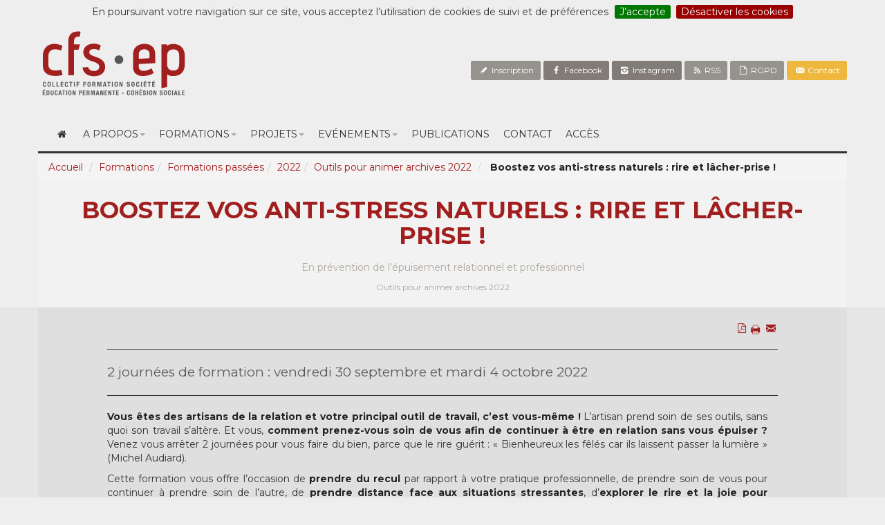

--- FILE ---
content_type: text/html; charset=utf-8
request_url: http://ep.cfsasbl.be/boostez-vos-anti-stress-naturels-rire-et-lacher-prise
body_size: 7087
content:
<!DOCTYPE html>
<html>
	<head><!--[if lt IE 9]><script language="javascript" type="text/javascript" src="//html5shim.googlecode.com/svn/trunk/html5.js"></script><![endif]-->
<script type='text/javascript'>/*<![CDATA[*/(function(H){H.className=H.className.replace(/\bno-js\b/,'js')})(document.documentElement);/*]]>*/</script>
		<title>Boostez vos anti-stress naturels : rire et lâcher-prise ! - Collectif formation société - ep</title>
<meta name="description" content=" 2 journ&#233;es de formation : vendredi 30 septembre et mardi 4 octobre 2022 Vous &#234;tes des artisans de la relation et votre principal outil de travail, (...) " />
<link rel="canonical" href="http://ep.cfsasbl.be/boostez-vos-anti-stress-naturels-rire-et-lacher-prise" />
<meta http-equiv="Content-Type" content="text/html; charset=utf-8" />
<link rel="alternate" type="application/rss+xml" title="Syndiquer tout le site" href="spip.php?page=backend" />
<meta name="viewport" content="width=device-width, initial-scale=1, maximum-scale=1">
<script type="text/javascript">/* <![CDATA[ */
var box_settings = {tt_img:true,sel_g:"#documents_portfolio a[type=\'image/jpeg\'],#documents_portfolio a[type=\'image/png\'],#documents_portfolio a[type=\'image/gif\']",sel_c:".mediabox",trans:"elastic",speed:"200",ssSpeed:"2500",maxW:"90%",maxH:"90%",minW:"400px",minH:"",opa:"0.9",str_ssStart:"Diaporama",str_ssStop:"Arrêter",str_cur:"{current}/{total}",str_prev:"Précédent",str_next:"Suivant",str_close:"Fermer",splash_url:""};
var box_settings_splash_width = "600px";
var box_settings_splash_height = "90%";
var box_settings_iframe = true;
/* ]]> */</script>
<!-- insert_head_css --><link rel='stylesheet' href='local/cache-css/4c137228ab5887648430432007efee61.css?1768904009' type='text/css' />

<!-- Debut CS -->
<style type="text/css">
<!--/*--><![CDATA[/*><!--*/
/* Pour info : enveloppe_mails = -1 */

/*]]>*/-->
</style>
<!-- Fin CS -->











 <!-- Font remixion -->
<link href="https://cdnjs.cloudflare.com/ajax/libs/remixicon/2.0.0/remixicon.css" rel="stylesheet">
<!-- Font Awesome -->
<script src="https://kit.fontawesome.com/f277674aa7.js" crossorigin="anonymous"></script>
<script type='text/javascript' src='local/cache-js/8b4a950d52547da42b95c81da1357b3b.js?1768904009'></script>














<!-- insert_head -->
	
	



<!-- Debut CS -->
<script type="text/javascript"><!--
var cs_prive=window.location.pathname.match(/\/ecrire\/$/)!=null;
jQuery.fn.cs_todo=function(){return this.not('.cs_done').addClass('cs_done');};
var cs_init = function() {
	/* optimisation : 'IF(1)' */ if(!cs_prive) jQuery("a.spip_out,a.spip_url,a.spip_glossaire",this).attr("target", "_blank"); 
}
if(typeof onAjaxLoad=='function') onAjaxLoad(cs_init);
if(window.jQuery) {
var cs_sel_jQuery='';
var cs_CookiePlugin="prive/javascript/jquery.cookie.js";
jQuery(document).ready(function(){
	cs_init.apply(document);
});
}
// --></script>

<!-- Fin CS -->
<meta name="generator" content="SPIP 3.2.19" />
<meta property="og:type" content="website" />
<meta property="og:locale" content="fr_FR" />
<meta property="og:site_name" content="Collectif formation société - ep"/>
<meta property="og:title" content="Boostez vos anti-stress naturels : rire et lâcher-prise ! " />
<meta property="og:description" content=" 

2 journées de formation : vendredi 30 septembre et mardi 4 octobre 2022 

Vous êtes des artisans de la relation et votre principal outil de travail, (...) " />
<meta property="og:url" content="http://ep.cfsasbl.be/boostez-vos-anti-stress-naturels-rire-et-lacher-prise" />
<meta property="og:image"content="http://ep.cfsasbl.be/local/cache-vignettes/L1280xH854/arton1107-ea95e.jpg?1765577844">
	
<!--seo_insere--></head>
	<body class="artsecteur">
			<div class="container headerbox wow fadeIn"  data-wow-duration="1000ms" data-wow-delay="300ms">
				<div class="socialbox">
					<a href="spip.php?article314" class="btn btn-default btn-sm rss"><i class="icon-pencil-1"></i> Inscription</a>
					<a href="https://www.facebook.com/pages/CFS-ep-asbl/219132681595339?ref=stream&hc_location=stream" class="btn btn-default btn-sm facebook"><i class="icon-facebook"></i> Facebook</a>
					<a href="https://www.instagram.com/cfs_ep/" class="btn btn-default btn-sm facebook"><i class="icon-instagram"></i> Instagram</a>
					<a href="spip.php?page=backend" class="btn btn-default btn-sm rss"><i class="icon-rss-1"></i> RSS</a>
					<a href="https://ep.cfsasbl.be/politique-de-confidentialite" class="btn btn-default btn-sm rss"><i class="icon-doc"></i> RGPD</a>
					<a href="spip.php?article110" class="btn btn-warning btn-sm"><i class="icon-email"></i> Contact</a>
				</div>
				<div class="logo">
					<svg width="220px" height="110px">
						<image xlink:href="squelettes/assets/css/images/cfs_ep.svg" src="squelettes/assets/css/images/cfs_ep.svg" width="100%" height="100%" />
					</svg>
				</div>
			</div>			<div class="container">
			<nav class="navbar navbar-default  overflow-h">
			    <!-- Brand and toggle get grouped for better mobile display -->
			    <div class="navbar-header">
			      <button type="button" class="navbar-toggle collapsed" data-toggle="collapse" data-target="#bs-example-navbar-collapse-1" aria-expanded="false">
			        <span class="sr-only">Toggle navigation</span>
			        <i class=" icon-menu"></i>
			      </button>

			    </div>

			    <!-- Collect the nav links, forms, and other content for toggling -->
			    <div class="collapse navbar-collapse" id="bs-example-navbar-collapse-1">
			      <ul class="menu-liste menu-items nav nav navbar-nav" data-depth="0">
		<li class="menu-entree item menu-items__item menu-items__item_accueil home">
		<a href="http://ep.cfsasbl.be" class="menu-items__lien"><i class="icon-home"></i></a>
				 
		</li>
		<li class="menu-entree item menu-items__item menu-items__item_objet menu-items__item_rubrique">
		<a href="-Qui-sommes-nous-" class="menu-items__lien">A propos</a>
				<ul class="menu-liste menu-items nav" data-depth="1">
		<li class="menu-entree item menu-items__item menu-items__item_objet menu-items__item_article">
				<a href="Notre-projet" class="menu-items__lien">Qui sommes-nous&nbsp;? </a>
			</li>
			
			<li class="menu-entree item menu-items__item menu-items__item_objet menu-items__item_article">
				<a href="equipe" class="menu-items__lien">Equipe</a>
			</li>
			
			<li class="menu-entree item menu-items__item menu-items__item_objet menu-items__item_article">
				<a href="politique-de-confidentialite" class="menu-items__lien">Politique de Confidentialité</a>
			</li>
		<li class="menu-entree item menu-items__item menu-items__item_objet menu-items__item_rubrique">
		<a href="-partenaires-" class="menu-items__lien">Partenaires</a> 
		</li>
		
	</ul> 
		</li>
		<li class="menu-entree item menu-items__item menu-items__item_page-speciale agenda agenda">
		<a href="spip.php?page=agenda" class="menu-items__lien">Formations</a>
				<ul class="menu-liste menu-items nav" data-depth="1">
		<li class="menu-entree item menu-items__item menu-items__item_page-speciale agenda agenda">
		<a href="spip.php?page=agenda&amp;agenda" class="menu-items__lien">Agenda des formations </a> 
		</li>
		<li class="menu-entree item menu-items__item menu-items__item_objet menu-items__item_rubrique on active">
		<a href="-Formations-passees-" class="menu-items__lien">Formations passées</a> 
		</li>
		
	</ul> 
		</li>
		<li class="menu-entree item menu-items__item menu-items__item_objet menu-items__item_rubrique">
		<a href="-projets-" class="menu-items__lien">Projets</a>
				<ul class="menu-liste menu-items nav" data-depth="1">
		<li class="menu-entree item menu-items__item menu-items__item_objet menu-items__item_article">
		<a href="comite-des-femmes-sans-papiers" class="menu-items__lien">Avec le comité des femmes sans-papiers</a> 
		</li>
		<li class="menu-entree item menu-items__item menu-items__item_objet menu-items__item_article">
		<a href="cycle-numerique-collectif-punch" class="menu-items__lien">Cycle numérique - Collectif PUNCH</a> 
		</li>
		<li class="menu-entree item menu-items__item menu-items__item_objet menu-items__item_article">
		<a href="y-en-a-marre-yeam" class="menu-items__lien">Formation initiale à l’accompagnement admin. &amp; juridique d’une personne sans papiers  - Y en a marre (YEAM) </a> 
		</li>
		<li class="menu-entree item menu-items__item menu-items__item_objet menu-items__item_article">
		<a href="atelier-de-pensee-collective-apc" class="menu-items__lien">Atelier de pensée collective (APC)</a> 
		</li>
		
		<li class="menu-entree item menu-items__item menu-items__item_objet menu-items__item_article">
		<a href="plateforme-citoyenne" class="menu-items__lien">Plateforme citoyenne </a> 
		</li>
		<li class="menu-entree item menu-items__item menu-items__item_objet menu-items__item_article">
		<a href="sororites" class="menu-items__lien">Sororités</a> 
		</li>
		
	</ul> 
		</li>
		<li class="menu-entree item menu-items__item menu-items__item_page-speciale sensibilisation">
		<a href="spip.php?page=sensibilisation" class="menu-items__lien">Evénements</a>
				<ul class="menu-liste menu-items nav" data-depth="1">
		<li class="menu-entree item menu-items__item menu-items__item_page-speciale sensibilisation sensibilisation">
		<a href="spip.php?page=sensibilisation" class="menu-items__lien">Agenda des événements</a> 
		</li>
		<li class="menu-entree item menu-items__item menu-items__item_objet menu-items__item_rubrique">
		<a href="-Evenements-passes-" class="menu-items__lien"> Evénements passés</a> 
		</li>
		
	</ul> 
		</li>
		<li class="menu-entree item menu-items__item menu-items__item_objet menu-items__item_rubrique">
		<a href="-publications-" class="menu-items__lien">Publications</a> 
		</li>
		<li class="menu-entree item menu-items__item menu-items__item_objet menu-items__item_article">
		<a href="Nous-contacter" class="menu-items__lien">Contact</a> 
		</li>
		<li class="menu-entree item menu-items__item menu-items__item_objet menu-items__item_article">
		<a href="acces" class="menu-items__lien">Accès</a> 
		</li>
		
	</ul></div><!-- /.navbar-collapse -->
			</nav>
		</div><!-- /.container-fluid -->

			<div class="headerArt wow fadeIn"  data-wow-duration="1000ms" data-wow-delay="600ms">
				<div class="container">
					  <div class="headercontent">
						  <ol class="breadcrumb">
							  <li><a href="http://ep.cfsasbl.be/">Accueil</a></li>
							  <li><a href="-formations-">Formations</a></li><li><a href="-Formations-passees-">Formations passées</a></li><li><a href="-2022-">2022</a></li><li><a href="-outils-pour-animer-archives-2022-">Outils  pour animer archives 2022</a></li>
							 <li class="active"> <strong class="on">Boostez vos anti-stress naturels : rire et lâcher-prise !</strong></li>

						 </ol>
						  <div class="col-lg-12 col-lg-offset-0 textslider text-center">
							  <h3>Boostez vos anti-stress naturels&nbsp;: rire et lâcher-prise&nbsp;! </h3>
							  <h5 class="text-muted">En prévention de l’épuisement relationnel et professionnel</h5>
							  
															<small class="text-muted">Outils  pour animer archives 2022</small>
															
							  <i></i>
						 </div>
					  </div>
				</div>
				</div>

		<secteur id="contentbox" class="contentbox no-padding wow fadeIn"  data-wow-duration="1000ms" data-wow-delay="600ms">

				<div class="artcontent">
					<div class="container darkwhite">
						<div class="row">
						<div class="col-xs-12 col-sm-12 col-sm-offset-0 col-lg-10 col-lg-offset-1">
								<div class='ajaxbloc' data-ajax-env='H6sjcLdcJn3fwgjeEYisxe4DLAkdeOo8GnFRbVqI/bvpA6cuYrkFocaqVBe1dqESCetr4z3IKIBWz7l/snNFj1J+6aaN2H+N8+HpF20RbaxaOZR7U67TtGnQIQgJeRtbyxWyHR6+AWjs3Xi3EzzyLUA4r45RB7TmxAER4iyl2MNYKHXM8IsM0R2G8DuWPsWi7Hskse0dfUX6zbFJrVO/GHS8A9OB0o9XPRLrZGwoQfeth9ZUDFpo4Yto' data-origin="boostez-vos-anti-stress-naturels-rire-et-lacher-prise">

					<div class="text-right boutonplus">
					<a class="nav-link text-dark p-1" style="display: inline-block" target="_blank" href="http://www.facebook.com/share.php?u=http://ep.cfsasbl.be/boostez-vos-anti-stress-naturels-rire-et-lacher-prise&title=Boostez vos anti-stress naturels : rire et lâcher-prise ! "><i class="fab fa-facebook-square"></i> </a>
					  <a href="spip.php?page=spipdf&amp;spipdf=spipdf_article&amp;id_article=1107&amp;nom_fichier=article_1107">
<i class=" icon-file-pdf"></i></a>

				      <span class="printbtn" data-toggle="tooltip"  title="Imprimer"></span>
				     <div class="spip_tipafriend">
						<a href="spip.php?page=tip_a_friend&id=1107&type=article&mex=&nex=&mdes=&lang=fr" target="_blank" onclick="taf_popup('spip.php?page=tip_a_friend&id=1107&type=article&mex=&nex=&mdes=&close_button=oui&lang=fr&usend=http%3A%2F%2Fhttp://ep.cfsasbl.be%2Fspip.php%3Farticle1107', 'Tip A Friend'); return false;"><i class="icon-mail-5"></i></a>
						</div>
				      

				      <!--<div class="fb-share-button" data-href="http://ep.cfsasbl.be/boostez-vos-anti-stress-naturels-rire-et-lacher-prise" data-layout="button_count"></div>-->
				      </div>


				      <hr>

</div><!--ajaxbloc-->								<p class=""><p class='lead'>2 journées de formation&nbsp;: vendredi 30 septembre et mardi 4 octobre 2022</p> <hr></p>	

						<div class="content">
				      		<div class="texte surlignable clearfix wow fadeIn"><p><strong>Vous êtes des artisans de la relation et votre principal outil de travail, c’est vous-même&nbsp;!</strong> L’artisan prend soin de ses outils, sans quoi son travail s’altère. Et vous, <strong>comment prenez-vous soin de vous afin de continuer à être en relation sans vous épuiser&nbsp;?</strong> Venez vous arrêter 2 journées pour vous faire du bien, parce que le rire guérit&nbsp;: &#171;&nbsp;Bienheureux les fêlés car ils laissent passer la lumière&nbsp;&#187; (Michel Audiard).</p>
<p>Cette formation vous offre l’occasion de <strong>prendre du recul</strong> par rapport à votre pratique professionnelle, de prendre soin de vous pour continuer à prendre soin de l’autre, de <strong>prendre distance face aux situations stressantes</strong>, d’<strong>explorer le rire et la joie pour appréhender le lâcher-prise. </strong> En prévention de l’épuisement relationnel et professionnel.</p>
<h3 class="spip">Objectifs</h3>
<p><img src="local/cache-vignettes/L8xH11/puce-32883.gif?1765530355" width='8' height='11' class='puce' alt="-" />&nbsp;Adopter un regard amusé mais non désabusé sur vos pratiques professionnelles&nbsp;: changer de regard changera votre vécu.
<br /><img src="local/cache-vignettes/L8xH11/puce-32883.gif?1765530355" width='8' height='11' class='puce' alt="-" />&nbsp;Aborder les thèmes sérieux de votre vie professionnelle via le rire.
<br /><img src="local/cache-vignettes/L8xH11/puce-32883.gif?1765530355" width='8' height='11' class='puce' alt="-" />&nbsp;Aborder simplement ce qui vous paraît compliqué&nbsp;: déconstruire vos croyances sur les difficultés relationnelles.
<br /><img src="local/cache-vignettes/L8xH11/puce-32883.gif?1765530355" width='8' height='11' class='puce' alt="-" />&nbsp;Enlever les couches, s’alléger, se délester, surtout ne rien rajouter&nbsp;: toucher votre être authentique.
<br /><img src="local/cache-vignettes/L8xH11/puce-32883.gif?1765530355" width='8' height='11' class='puce' alt="-" />&nbsp;Déconstruire vos croyances les plus figées pour ouvrir le champ des possibles.
<br /><img src="local/cache-vignettes/L8xH11/puce-32883.gif?1765530355" width='8' height='11' class='puce' alt="-" />&nbsp;Lâcher le mental&nbsp;: contacter la joie.
<br /><img src="local/cache-vignettes/L8xH11/puce-32883.gif?1765530355" width='8' height='11' class='puce' alt="-" />&nbsp;Lâcher-prise&nbsp;: comment accueillir ce qui est&nbsp;?</p>
<h3 class="spip">Formatrice</h3>
<p><strong>Sabine Muller</strong> est spécialiste en relations humaines et communication interpersonnelle. Elle est, entre autres, diplômée de l’Institut Gregory Bateson en Thérapie systémique et stratégique brève (approche de Palo Alto). Formée au jeu clownesque à l’Espace Catastrophe en 2009, 2010 et 2017, elle a également participé à différents stages de clowns en France et en Belgique.<br class='autobr' />
Son parcours artistique est riche et varié, allant du théâtre classique à l’improvisation théâtrale, en passant par la danse et le travail de la voix. Elle partage aujourd’hui son temps entre l’animation d’ateliers à visée formative et les entretiens thérapeutiques.</p>
<h3 class="spip">Infos pratiques</h3>
<div class="texteencadre-spip spip"><strong>Quand&nbsp;?</strong> 2 journées de formation&nbsp;: vendredi 30 septembre et mardi 4 octobre 2022 (de 9h00 à 16h30)<br class='autobr' />
(CODE formation&nbsp;: rire_2022 )<br class='autobr' />
<strong>Où&nbsp;?</strong> Au CFS-ep asbl, Rue de la Victoire 26, 1060 Saint-Gilles<br class='autobr' />
<strong>Prix&nbsp;? </strong> 130 euros* (documents pédagogiques, pause café et lunch-sandwich inclus)<br class='autobr' />
<strong>Pour s’inscrire&nbsp;? </strong> Compléter le formulaire d’inscription <a href="http://ep.cfsasbl.be/Inscription">en ligne.</a><br class='autobr' />
Merci de mentionner le CODE formation, lors de votre inscription.</div>
<p>* Le prix ne doit pas être un obstacle à l’inscription, contactez-nous&nbsp;!</p>
<div class="texteencadre-spip spip">RENSEIGNEZ-VOUS / Les formations du CFS-EP sont éligibles au financement des formations du Fonds 4S. Soutien à la formation &#171;&nbsp;Formations clés sur porte&nbsp;&#187; qui concerne tout travailleur.euse.s issu de la Commission Paritaire 329.02 ou 329.03. > <a href="https://www.fonds-4s.org/" class='spip_url spip_out auto' rel='nofollow external'>https://www.fonds-4s.org/</a></div></div>

							

					  		

							
							
							<div style="visibility: hidden">
							
							</div>
							<hr>
							

							

							
							<a href="#forum" name="forum" id="forum"></a>							

						</div>


					</div>
					</div>
				</div>
			</div>
				</secteur>

			<div class="clearfix"></div>

		<div class="logofooter">
	<div class="container">
		<p class="text-center text-muted">Avec le soutien de :</p>
	
		<div class="col-xs-4 col-sm-2 col-lg-2"><a href="https://fse.be/" alt="fse" target="_blank"><img class="img-responsive part-1222" src="IMG/arton1222.png?1764237162"/></a></div>
	
		<div class="col-xs-4 col-sm-2 col-lg-2"><a href="https://ccf.brussels/" alt="Cocof" target="_blank"><img class="img-responsive part-34" src="IMG/arton34.jpg?1468405271"/></a></div>
	
		<div class="col-xs-4 col-sm-2 col-lg-2"><a href="http://www.bruxelles.irisnet.be/?lang=fr/" alt="Région de Bruxelles-Capitale" target="_blank"><img class="img-responsive part-117" src="IMG/arton117.jpg?1468405307"/></a></div>
	
		<div class="col-xs-4 col-sm-2 col-lg-2"><a href="http://www.actiris.be/" alt="Actiris" target="_blank"><img class="img-responsive part-30" src="IMG/arton30.jpg?1468405260"/></a></div>
	
		<div class="col-xs-4 col-sm-2 col-lg-2"><a href="https://www.bruxellesformation.brussels/" alt="Bruxelles Formation" target="_blank"><img class="img-responsive part-1221" src="IMG/arton1221.png?1704703837"/></a></div>
	
		<div class="col-xs-4 col-sm-2 col-lg-2"><a href="http://www.federation-wallonie-bruxelles.be//" alt="Fédération Wallonie-Bruxelles" target="_blank"><img class="img-responsive part-31" src="IMG/arton31.jpg?1468405297"/></a></div>
	
		<div class="col-xs-4 col-sm-2 col-lg-2"><a href="http://www.stgilles.irisnet.be/fr/" alt="Saint-Gilles" target="_blank"><img class="img-responsive part-37" src="IMG/arton37.jpg?1516976218"/></a></div>
	
	</div>
</div>

<footer id="footer" class="top-space">
		<div class="footer2">
			<div class="container-fluid">
				<div class="row">
					<div class="col-md-12 widget">
						<div class="widget-body">
							<p class="text-center">
								© Collectif formation société - ep 2026 | Squelettes & Graphisme: <a hred="http://www.banlieues.be">Banlieues</a>
							</p>
						</div>
					</div>
				</div> <!-- /row of widgets -->
			</div>
		</div>
</footer>		<!--Scripts-->
		<script src="https://maxcdn.bootstrapcdn.com/bootstrap/3.2.0/js/bootstrap.min.js"></script>
		<script src="squelettes/assets/js/classie.js" charset="utf-8"></script>
		<script src="squelettes/assets/js/modernizr.js" charset="utf-8"></script>
		<script src="squelettes/assets/js/js.cookie.js" charset="utf-8"></script>
		<script src="squelettes/assets/js/wow.min.js"></script>
		<script src="https://cdnjs.cloudflare.com/ajax/libs/masonry/3.3.2/masonry.pkgd.js"></script>
		<script src="//cdn.jsdelivr.net/jquery.slick/1.5.9/slick.min.js"></script>
		<script src="squelettes/assets/js/menu.dropdown.js"></script>
		<script src="squelettes/assets/js/scripts.js"></script>
		<script>
			$(window).on('load', function(){
				$('.masonry-container').masonry({
			        itemSelector: '.item2',
			        isAnimated: !Modernizr.csstransitions
			    });
			    
			});
			
			
				//Initiat WOW JS
 			wow = new WOW(
			    {
			      boxClass:     'wow',      // default
			      animateClass: 'animated', // default
			      offset:      50,          // default
			      mobile:       true,       // default
			      live:         true        // default
			    }
			  )
			  wow.init();
			  
			  
			  $('.navbar-default').removeClass('overflow-h');
		</script>
		<script type="text/javascript">
			$(document).ready(function () {    
				var grid=$('#grid-flux');   
				var list=$('#list-flux'); 
				var view=$('#public-flux'); 
				var type_view=Cookies.get("type_view");				
				if(typeof type_view=="undefined")
					{
						Cookies.set("type_view","list",{expires: 7});
					}				
				if(type_view=="grid"){
					grid.removeClass('hidden').addClass('shown');
					list.removeClass('shown').addClass('hidden');
				};
				if(type_view=="list"){
					list.removeClass('hidden').addClass('shown');
					grid.removeClass('shown').addClass('hidden');
				};		
					
				$(".typeview").on("click", function(){
					var type=$(this).attr("type_view");
					if (type=="grid"){
						view.fadeOut(1000, function () {
							list.removeClass('shown fadeIn animated').addClass('hidden');
							grid.removeClass('hidden').addClass('shown fadeIn animated');								
						}); 
						Cookies.set("type_view","grid",{expires: 7}); 
						view.fadeIn(1000);	
				};
					if(type=="list"){
						view.fadeOut(1000, function () {
							grid.removeClass('shown fadeIn animated').addClass('hidden');
							list.removeClass('hidden').addClass('shown fadeIn animated');
						});  
						Cookies.set("type_view","list",{expires: 7});
						view.fadeIn(1000);
					};					
				});				
			});
		</script>	</body>
</html>


--- FILE ---
content_type: text/css
request_url: http://ep.cfsasbl.be/local/cache-css/4c137228ab5887648430432007efee61.css?1768904009
body_size: 48609
content:
@import 'https://fonts.googleapis.com/css?family=Montserrat:400,700';
/* compact [
	plugins-dist/mediabox/colorbox/black-simple/colorbox.css
	plugins-dist/porte_plume/css/barre_outils.css?1690725433
	local/cache-css/cssdyn-css_barre_outils_icones_css-8eec68b0.css?1768904009
	plugins/auto/cookiebar/v1.3.0/css/jquery.cookiebar.css?1720191456
	plugins/auto/typoenluminee/v3.7.1/css/enluminurestypo.css
	plugins/auto/media/v1.4.20/css/media.css
	squelettes/assets/bootstrap/css/fontello.css
	squelettes/assets/bootstrap/css/animate.css
	squelettes/assets/bootstrap/css/bootstrap.min.css
	squelettes/assets/bootstrap/css/slick.css
	squelettes/assets/bootstrap/css/bootstrap-theme.css
] 83.3% */

/* plugins-dist/mediabox/colorbox/black-simple/colorbox.css */
#colorbox,#cboxOverlay,#cboxWrapper{position:absolute;top:0;left:0;z-index:4999;overflow:hidden}
#cboxWrapper{max-width:none}
#cboxOverlay{position:fixed;width:100%;height:100%}
#cboxMiddleLeft,#cboxBottomLeft{clear:left}
#cboxContent{position:relative}
#cboxLoadedContent{overflow:auto;-webkit-overflow-scrolling:touch}
#cboxTitle{margin:0}
#cboxLoadingOverlay,#cboxLoadingGraphic{position:absolute;top:0;left:0;width:100%;height:100%}
#cboxPrevious,#cboxNext,#cboxClose,#cboxSlideshow{cursor:pointer}
.cboxPhoto{float:left;margin:auto;border:0;display:block;max-width:none;-ms-interpolation-mode:bicubic}
.cboxIframe{width:100%;height:100%;display:block;border:0;padding:0;margin:0}
#colorbox,#cboxContent,#cboxLoadedContent{-webkit-box-sizing:content-box;-moz-box-sizing:content-box;box-sizing:content-box}
#cboxOverlay{background:#000;opacity:0.9;filter:alpha(opacity = 90)}
#colorbox{outline:0}
#cboxContent{margin-top:20px;background:#000}
.cboxIframe{background:#fff}
#cboxError{padding:50px;border:1px solid #ccc}
#cboxLoadedContent{border:5px solid #000;background:#fff}
#cboxTitle{position:absolute;top:-20px;left:0;color:#ccc}
#cboxCurrent{position:absolute;top:-20px;right:0;color:#ccc}
#cboxLoadingGraphic{background:url('//ep.cfsasbl.be/plugins-dist/mediabox/colorbox/black-simple/images/loading.gif') no-repeat center center}
#cboxPrevious,#cboxNext,#cboxSlideshow,#cboxClose{border:0;padding:0;margin:0;overflow:visible;width:auto;background:none}
#cboxPrevious:active,#cboxNext:active,#cboxSlideshow:active,#cboxClose:active{outline:0}
#cboxSlideshow{position:absolute;top:-20px;right:90px;color:#fff}
#cboxPrevious{position:absolute;top:50%;left:5px;margin-top:-32px;background:url('//ep.cfsasbl.be/plugins-dist/mediabox/colorbox/black-simple/images/controls.png') no-repeat top left;width:28px;height:65px;text-indent:-9999px}
#cboxPrevious:hover{background-position:bottom left}
#cboxNext{position:absolute;top:50%;right:5px;margin-top:-32px;background:url('//ep.cfsasbl.be/plugins-dist/mediabox/colorbox/black-simple/images/controls.png') no-repeat top right;width:28px;height:65px;text-indent:-9999px}
#cboxNext:hover{background-position:bottom right}
#cboxClose{position:absolute;top:5px;right:5px;display:block;background:url('//ep.cfsasbl.be/plugins-dist/mediabox/colorbox/black-simple/images/controls.png') no-repeat top center;width:38px;height:19px;text-indent:-9999px}
#cboxClose:hover{background-position:bottom center}

/* plugins-dist/porte_plume/css/barre_outils.css?1690725433 */
.markItUpHeader{text-align:left}
.markItUp .markItUpHeader a,.markItUp .markItUpTabs a,.markItUp .markItUpFooter a{color:#000;text-decoration:none}
.markItUp{margin:5px 0;position:relative}
.markItUp .markItUpContainer{margin:0;padding:0}
.markItUp .markItUpEditor{clear:both;display:block;overflow:auto;margin:0}
#text_area{height:300px}
.markItUp .markItUpFooter{margin:0;padding:0;width:100%}
.markItUp .markItUpResizeHandle{overflow:hidden;width:22px;height:5px;margin-left:auto;margin-right:auto;background-image:url('//ep.cfsasbl.be/plugins-dist/porte_plume/css/img/handle.png');cursor:ns-resize}
.markItUp .markItUpTabs{font-size:12px;line-height:18px;text-align:right;padding:1px 1px 0;margin-bottom:-2px;top:6px;overflow:hidden;position:absolute;right:30px;clear:right;z-index:5}
.markItUp .markItUpTabs a{display:block;float:right;border:1px solid #ccc;border-bottom:0;margin:0 1px;padding:3px 4px 2px;background:#EEE;border-radius:5px 5px 0 0}
.markItUp .markItUpTabs a.on{background-color:#fff;border-bottom:1px solid #fff;box-shadow:1px 1px #eee inset}
.markItUp .markItUpTabs a:hover{background-color:#fff}
.markItUp .markItUpPreview{clear:both;border:1px solid #ccc;background:#fff;overflow:auto;padding:1em}
.markItUp .preview p{margin-bottom:1em}
.markItUp .preview ul{margin-bottom:1em;margin-top:.5em}
.markItUp .preview li{border:none;padding:1px}
.markItUp .preview .cadre ol,.markItUp .preview .cadre ul{padding:.5em}
.markItUp .markItUpHeader{display:block;margin:0;padding:0;background-color:#F5F5F5;background:-webkit-gradient(linear,left top,left bottom,from(#F1F1F1),to(#DDD));background:-moz-linear-gradient(top,#F1F1F1,#DDD);border:1px solid #ccc;border-color:#F1F1F1 #EEE #CCC;border-color:#ddd #ddd #ccc;border-radius:6px 6px 0 0;min-height:29px}
.markItUp .markItUpHeader:after{content:"\0020";display:block;height:0;clear:both;visibility:hidden;overflow:hidden}
.lte7 .markItUp .markItUpHeader ul{height:29px}
.markItUp .markItUpHeader ul{display:block;margin:0!important;padding:0}
.markItUp .markItUpHeader ul li{list-style:none;float:left;position:relative;clear:none;border:0;margin:0;padding:0;overflow:visible}
.markItUp .markItUpHeader ul li:first-child{padding-top:0}
.markItUp .markItUpHeader ul .markItUpDropMenu ul{border-left:1px solid #CCC}
.markItUp .markItUpHeader ul .markItUpDropMenu li{margin-right:0;padding:0 1px 1px 0;background-color:#CCC}
.markItUp .markItUpHeader ul ul a{background-color:#F1F1F1}
.markItUp .markItUpHeader ul ul{display:none;position:absolute;top:29px;left:-1px;width:150px;z-index:3;padding-top:2px}
.lte8 .markItUp .markItUpHeader ul ul{padding-top:0;border-top:1px solid #ccc}
.markItUp .markItUpHeader ul ul li{float:left}
.markItUp .markItUpHeader ul ul .markItUpDropMenu{background:#F5F5F5 url('//ep.cfsasbl.be/plugins-dist/porte_plume/css/img/submenu.png') no-repeat 50% 50%}
.markItUp .markItUpHeader ul .separateur{border-left:1px solid #d2d2d2}
.markItUp .markItUpHeader ul ul .separateur{margin:0;border:0}
.markItUp .markItUpHeader ul a{clear:none;display:block;margin:0;padding:7px 6px 6px}
.markItUp .markItUpHeader ul a:focus,.markItUp .markItUpHeader ul a:active{-moz-transform:translateY(1px);outline:none!important}
.markItUp .markItUpHeader ul a:hover{background-color:#fff}
.markItUp .markItUpHeader ul a em{display:block;background-repeat:no-repeat;width:16px;height:16px;text-indent:-10000px}
.markItUp .markItUpContainer.fullscreen{position:fixed;top:0;left:0;height:100%;width:100%;background:#DDD;z-index:1002}
.markItUp .fullscreen .markItUpHeader{position:absolute;top:0;right:50%;width:50%;max-width:40em;display:block!important}
.markItUp .fullscreen .markItUpEditor{position:absolute!important;top:0;right:50%;width:50%;max-width:40em;height:95%!important;margin-top:30px;display:block!important}
.markItUp .fullscreen .markItUpPreview{position:absolute;top:0;left:50%;width:50%;max-width:40em;height:95%!important;margin-top:30px;display:block!important;-moz-box-sizing:border-box;-webkit-box-sizing:border-box;box-sizing:border-box}
.markItUp .fullscreen .markItUpTabs{position:absolute;left:50%;width:50%;max-width:40em}
.markItUp .fullscreen .markItUpTabs .previsuVoir,.markItUp .fullscreen .markItUpTabs .previsuEditer,.markItUp .fullscreen .markItUpFooter{display:none}
.markItUp .markItUpTabs .fullscreen{text-indent:-1000em;text-align:left;background-image:url('//ep.cfsasbl.be/plugins-dist/porte_plume/css/img/arrow_out.png')!important;background-position:center center!important;background-repeat:no-repeat!important;-moz-box-sizing:content-box;-webkit-box-sizing:content-box;box-sizing:content-box;width:16px}
.markItUp .fullscreen .markItUpTabs .fullscreen{background-image:url('//ep.cfsasbl.be/plugins-dist/porte_plume/css/img/arrow_in.png')!important}

/* local/cache-css/cssdyn-css_barre_outils_icones_css-8eec68b0.css?1768904009 */
.markItUp .outil_header1>a>em{background-image:url(//ep.cfsasbl.be/plugins-dist/porte_plume/icones_barre/spt-v1.png);background-position:-10px -226px}
.markItUp .outil_bold>a>em{background-image:url(//ep.cfsasbl.be/plugins-dist/porte_plume/icones_barre/spt-v1.png);background-position:-10px -478px}
.markItUp .outil_italic>a>em{background-image:url(//ep.cfsasbl.be/plugins-dist/porte_plume/icones_barre/spt-v1.png);background-position:-10px -586px}
.markItUp .outil_stroke_through>a>em{background-image:url(//ep.cfsasbl.be/plugins-dist/porte_plume/icones_barre/spt-v1.png);background-position:-10px -946px}
.markItUp .outil_liste_ul>a>em{background-image:url(//ep.cfsasbl.be/plugins-dist/porte_plume/icones_barre/spt-v1.png);background-position:-10px -622px}
.markItUp .outil_liste_ol>a>em{background-image:url(//ep.cfsasbl.be/plugins-dist/porte_plume/icones_barre/spt-v1.png);background-position:-10px -658px}
.markItUp .outil_indenter>a>em{background-image:url(//ep.cfsasbl.be/plugins-dist/porte_plume/icones_barre/spt-v1.png);background-position:-10px -514px}
.markItUp .outil_desindenter>a>em{background-image:url(//ep.cfsasbl.be/plugins-dist/porte_plume/icones_barre/spt-v1.png);background-position:-10px -550px}
.markItUp .outil_quote>a>em{background-image:url(//ep.cfsasbl.be/plugins-dist/porte_plume/icones_barre/spt-v1.png);background-position:-10px -442px}
.markItUp .outil_poesie>a>em{background-image:url(//ep.cfsasbl.be/plugins-dist/porte_plume/icones_barre/spt-v1.png);background-position:-10px -1050px}
.markItUp .outil_link>a>em{background-image:url(//ep.cfsasbl.be/plugins-dist/porte_plume/icones_barre/spt-v1.png);background-position:-10px -298px}
.markItUp .outil_notes>a>em{background-image:url(//ep.cfsasbl.be/plugins-dist/porte_plume/icones_barre/spt-v1.png);background-position:-10px -334px}
.markItUp .outil_guillemets>a>em{background-image:url(//ep.cfsasbl.be/plugins-dist/porte_plume/icones_barre/spt-v1.png);background-position:-10px -910px}
.markItUp .outil_guillemets_simples>a>em{background-image:url(//ep.cfsasbl.be/plugins-dist/porte_plume/icones_barre/spt-v1.png);background-position:-10px -802px}
.markItUp .outil_guillemets_de>a>em{background-image:url(//ep.cfsasbl.be/plugins-dist/porte_plume/icones_barre/spt-v1.png);background-position:-10px -766px}
.markItUp .outil_guillemets_de_simples>a>em{background-image:url(//ep.cfsasbl.be/plugins-dist/porte_plume/icones_barre/spt-v1.png);background-position:-10px -838px}
.markItUp .outil_guillemets_uniques>a>em{background-image:url(//ep.cfsasbl.be/plugins-dist/porte_plume/icones_barre/spt-v1.png);background-position:-10px -874px}
.markItUp .outil_caracteres>a>em{background-image:url(//ep.cfsasbl.be/plugins-dist/porte_plume/icones_barre/spt-v1.png);background-position:-10px -262px}
.markItUp .outil_a_maj_grave>a>em{background-image:url(//ep.cfsasbl.be/plugins-dist/porte_plume/icones_barre/spt-v1.png);background-position:-10px -82px}
.markItUp .outil_e_maj_aigu>a>em{background-image:url(//ep.cfsasbl.be/plugins-dist/porte_plume/icones_barre/spt-v1.png);background-position:-10px -154px}
.markItUp .outil_e_maj_grave>a>em{background-image:url(//ep.cfsasbl.be/plugins-dist/porte_plume/icones_barre/spt-v1.png);background-position:-10px -190px}
.markItUp .outil_aelig>a>em{background-image:url(//ep.cfsasbl.be/plugins-dist/porte_plume/icones_barre/spt-v1.png);background-position:-10px -46px}
.markItUp .outil_aelig_maj>a>em{background-image:url(//ep.cfsasbl.be/plugins-dist/porte_plume/icones_barre/spt-v1.png);background-position:-10px -10px}
.markItUp .outil_oe>a>em{background-image:url(//ep.cfsasbl.be/plugins-dist/porte_plume/icones_barre/spt-v1.png);background-position:-10px -406px}
.markItUp .outil_oe_maj>a>em{background-image:url(//ep.cfsasbl.be/plugins-dist/porte_plume/icones_barre/spt-v1.png);background-position:-10px -370px}
.markItUp .outil_ccedil_maj>a>em{background-image:url(//ep.cfsasbl.be/plugins-dist/porte_plume/icones_barre/spt-v1.png);background-position:-10px -118px}
.markItUp .outil_uppercase>a>em{background-image:url(//ep.cfsasbl.be/plugins-dist/porte_plume/icones_barre/spt-v1.png);background-position:-10px -730px}
.markItUp .outil_lowercase>a>em{background-image:url(//ep.cfsasbl.be/plugins-dist/porte_plume/icones_barre/spt-v1.png);background-position:-10px -694px}
.markItUp .outil_code>a>em{background-image:url(//ep.cfsasbl.be/plugins-dist/porte_plume/icones_barre/spt-v1.png);background-position:-10px -1086px}
.markItUp .outil_cadre>a>em{background-image:url(//ep.cfsasbl.be/plugins-dist/porte_plume/icones_barre/spt-v1.png);background-position:-10px -1122px}
.markItUp .outil_clean>a>em{background-image:url(//ep.cfsasbl.be/plugins-dist/porte_plume/icones_barre/spt-v1.png);background-position:-10px -982px}
.markItUp .outil_preview>a>em{background-image:url(//ep.cfsasbl.be/plugins-dist/porte_plume/icones_barre/spt-v1.png);background-position:-10px -1018px}
.markItUp .couteau_suisse_drop>a>em{background-image:url(//ep.cfsasbl.be/plugins/auto/couteau_suisse/v1.16.1/icones_barre/couteau-19.png)}
.markItUp .outil_intertitre1>a>em{background-image:url(//ep.cfsasbl.be/plugins-dist/porte_plume/icones_barre/spt-v1.png);background-position:-10px -226px}
.markItUp .outil_intertitre2>a>em{background-image:url(//ep.cfsasbl.be/plugins/auto/typoenluminee/v3.7.1/icones_barre/intertitre2.png);background-position:0}
.markItUp .outil_intertitre3>a>em{background-image:url(//ep.cfsasbl.be/plugins/auto/typoenluminee/v3.7.1/icones_barre/intertitre3.png);background-position:0}
.markItUp .outil_alignerdroite>a>em{background-image:url(//ep.cfsasbl.be/plugins/auto/typoenluminee/v3.7.1/icones_barre/right.png);background-position:0}
.markItUp .outil_alignergauche>a>em{background-image:url(//ep.cfsasbl.be/plugins/auto/typoenluminee/v3.7.1/icones_barre/left.png);background-position:0}
.markItUp .outil_stroke_through_et>a>em{background-image:url(//ep.cfsasbl.be/plugins-dist/porte_plume/icones_barre/spt-v1.png);background-position:-10px -946px}
.markItUp .outil_cadretexte>a>em{background-image:url(//ep.cfsasbl.be/plugins/auto/typoenluminee/v3.7.1/icones_barre/cadretexte.png);background-position:0}
.markItUp .outil_speciaux>a>em{background-image:url(//ep.cfsasbl.be/plugins/auto/typoenluminee/v3.7.1/icones_barre/tag.png);background-position:0}
.markItUp .outil_barre_code>a>em{background-image:url(//ep.cfsasbl.be/plugins/auto/typoenluminee/v3.7.1/icones_barre/page_white_code_red.png);background-position:0}
.markItUp .outil_barre_cadre>a>em{background-image:url(//ep.cfsasbl.be/plugins/auto/typoenluminee/v3.7.1/icones_barre/page_white_code.png);background-position:0}
.markItUp .outil_miseenevidence>a>em{background-image:url(//ep.cfsasbl.be/plugins/auto/typoenluminee/v3.7.1/icones_barre/miseenevidence.png);background-position:0}
.markItUp .outil_miseenevidence2>a>em{background-image:url(//ep.cfsasbl.be/plugins/auto/typoenluminee/v3.7.1/icones_barre/miseenevidence2.png);background-position:0}
.markItUp .outil_exposant>a>em{background-image:url(//ep.cfsasbl.be/plugins/auto/typoenluminee/v3.7.1/icones_barre/exposant.png);background-position:0}
.markItUp .outil_indice>a>em{background-image:url(//ep.cfsasbl.be/plugins/auto/typoenluminee/v3.7.1/icones_barre/indice.png);background-position:0}
.markItUp .outil_petitescapitales>a>em{background-image:url(//ep.cfsasbl.be/plugins/auto/typoenluminee/v3.7.1/icones_barre/petitescapitales.png);background-position:0}
.markItUp .outil_barre_poesie>a>em{background-image:url(//ep.cfsasbl.be/plugins/auto/typoenluminee/v3.7.1/icones_barre/poesie.png);background-position:0}
.markItUp .outil_barre_tableau>a>em{background-image:url(//ep.cfsasbl.be/plugins/auto/typoenluminee/v3.7.1/icones_barre/barre-tableau.png);background-position:0}
.markItUp .outil_inserer_modeles>a>em{background-image:url(//ep.cfsasbl.be/plugins/auto/inserer_modeles/v1.4.6/prive/themes/spip/images/modele-xx.svg)}
.markItUp .outil_inserer_modele_formulaire_contact>a>em{background-image:url(//ep.cfsasbl.be/plugins/auto/media/v1.4.20/icones_barre/)}
.markItUp .outil_inserer_modele_media>a>em{background-image:url(//ep.cfsasbl.be/plugins/auto/media/v1.4.20/icones_barre/media.png)}
.markItUp .outil_inserer_modele_formulaire_formidable>a>em{background-image:url(//ep.cfsasbl.be/plugins/auto/formidable/v4.15.7/icones_barre/formulaire.png)}
.ajaxLoad{position:relative}
.ajaxLoad:after{content:"";display:block;width:40px;height:40px;border:1px solid #eee;background:#fff url('//ep.cfsasbl.be/prive/images/searching.gif') center no-repeat;position:absolute;left:50%;top:50%;margin-left:-20px;margin-top:-20px}
.fullscreen .ajaxLoad:after{position:fixed;left:75%}

/* plugins/auto/cookiebar/v1.3.0/css/jquery.cookiebar.css?1720191456 */
#cookie-bar{background:#eee;color:#333;text-align:center;padding:.5em}
#cookie-bar.fixed{position:fixed;top:0;left:0;width:100%}
#cookie-bar.fixed.bottom{bottom:0;top:auto}
#cookie-bar p{margin:0;padding:0}
#cookie-bar a{color:#fff;display:inline-block;border-radius:3px;text-decoration:none;padding:0 .5em;margin-left:.6em}
#cookie-bar .cb-enable{background:#070}
#cookie-bar .cb-enable:hover{background:#090}
#cookie-bar .cb-disable{background:#900}
#cookie-bar .cb-disable:hover{background:#b00}
#cookie-bar .cb-policy{background:#03b}
#cookie-bar .cb-policy:hover{background:#05d}

/* plugins/auto/typoenluminee/v3.7.1/css/enluminurestypo.css */
.texteencadre-spip{color:#003;background:#EEF;border-bottom:2px solid #06C;border-left:1px solid #39F;border-right:2px solid #06C;border-top:1px solid #39F;margin:1em 0;padding:.25em .5em}
.caractencadre-spip{color:#F60;font-weight:700}
.caractencadre2-spip{color:#009;font-weight:700}
acronym.spip_acronym{cursor:help;border-bottom:1px dotted}
a[hreflang]:after{content:"\0000a0[" attr(hreflang) "]";color:#999;background:transparent;font-size:x-small}
sub,sup,sup.typo_exposants{font-size:75%;line-height:0;position:relative;vertical-align:baseline}
sup,sup.typo_exposants{top:-.5em}
sub{bottom:-.25em}
.smallcaps{font-variant:small-caps}

/* plugins/auto/media/v1.4.20/css/media.css */
.spip_doc_descriptif,.spip_doc_credits,.spip_doc_infos{clear:both;margin:0 auto;font-size:.9em}

/* squelettes/assets/bootstrap/css/fontello.css */
@font-face{font-family:'fontello';src:url('//ep.cfsasbl.be/squelettes/assets/bootstrap/font/fontello.eot?58900574');src:url('//ep.cfsasbl.be/squelettes/assets/bootstrap/font/fontello.eot?58900574#iefix') format('embedded-opentype'),url('//ep.cfsasbl.be/squelettes/assets/bootstrap/font/fontello.woff?58900574') format('woff'),url('//ep.cfsasbl.be/squelettes/assets/bootstrap/font/fontello.ttf?58900574') format('truetype'),url('//ep.cfsasbl.be/squelettes/assets/bootstrap/font/fontello.svg?58900574#fontello') format('svg');font-weight:400;font-style:normal}
[class^="icon-"]:before,[class*=" icon-"]:before{font-family:"fontello";font-style:normal;font-weight:400;speak:none;display:inline-block;text-decoration:inherit;width:1em;margin-right:.2em;text-align:center;font-variant:normal;text-transform:none;line-height:1em;margin-left:.2em}
.icon-camera-2:before{content:'\e800'}
.icon-spin1:before{content:'\e801'}
.icon-spin2:before{content:'\e802'}
.icon-spin3:before{content:'\e803'}
.icon-spin4:before{content:'\e804'}
.icon-spin5:before{content:'\e805'}
.icon-spin6:before{content:'\e806'}
.icon-emo-happy:before{content:'\e807'}
.icon-emo-wink:before{content:'\e808'}
.icon-emo-wink2:before{content:'\e809'}
.icon-emo-unhappy:before{content:'\e80a'}
.icon-emo-sleep:before{content:'\e80b'}
.icon-emo-thumbsup:before{content:'\e80c'}
.icon-emo-devil:before{content:'\e80d'}
.icon-emo-surprised:before{content:'\e80e'}
.icon-emo-tongue:before{content:'\e80f'}
.icon-cancel-circled:before{content:'\e810'}
.icon-emo-sunglasses:before{content:'\e811'}
.icon-emo-displeased:before{content:'\e812'}
.icon-emo-grin:before{content:'\e813'}
.icon-emo-angry:before{content:'\e814'}
.icon-emo-saint:before{content:'\e815'}
.icon-emo-cry:before{content:'\e816'}
.icon-emo-squint:before{content:'\e817'}
.icon-emo-laugh:before{content:'\e818'}
.icon-crown:before{content:'\e819'}
.icon-crown-plus:before{content:'\e81a'}
.icon-crown-minus:before{content:'\e81b'}
.icon-marquee:before{content:'\e81c'}
.icon-cancel-circled2:before{content:'\e81d'}
.icon-plus:before{content:'\e81e'}
.icon-plus-circled:before{content:'\e81f'}
.icon-plus-squared:before{content:'\e820'}
.icon-plus-squared-alt:before{content:'\e821'}
.icon-minus:before{content:'\e822'}
.icon-minus-circled:before{content:'\e823'}
.icon-minus-squared:before{content:'\e824'}
.icon-minus-squared-alt:before{content:'\e825'}
.icon-help:before{content:'\e826'}
.icon-help-circled:before{content:'\e827'}
.icon-info-circled:before{content:'\e828'}
.icon-info:before{content:'\e829'}
.icon-home:before{content:'\e82a'}
.icon-link:before{content:'\e82b'}
.icon-unlink:before{content:'\e82c'}
.icon-link-ext:before{content:'\e82d'}
.icon-link-ext-alt:before{content:'\e82e'}
.icon-attach:before{content:'\e82f'}
.icon-lock:before{content:'\e830'}
.icon-lock-open:before{content:'\e831'}
.icon-lock-open-alt:before{content:'\e832'}
.icon-pin:before{content:'\e833'}
.icon-eye:before{content:'\e834'}
.icon-eye-off:before{content:'\e835'}
.icon-tag:before{content:'\e836'}
.icon-tags:before{content:'\e837'}
.icon-bookmark:before{content:'\e838'}
.icon-bookmark-empty:before{content:'\e839'}
.icon-flag:before{content:'\e83a'}
.icon-flag-empty:before{content:'\e83b'}
.icon-flag-checkered:before{content:'\e83c'}
.icon-thumbs-up:before{content:'\e83d'}
.icon-thumbs-down:before{content:'\e83e'}
.icon-thumbs-up-alt:before{content:'\e83f'}
.icon-thumbs-down-alt:before{content:'\e840'}
.icon-download:before{content:'\e841'}
.icon-upload:before{content:'\e842'}
.icon-download-cloud:before{content:'\e843'}
.icon-upload-cloud:before{content:'\e844'}
.icon-reply:before{content:'\e845'}
.icon-reply-all:before{content:'\e846'}
.icon-forward:before{content:'\e847'}
.icon-quote-left:before{content:'\e848'}
.icon-quote-right:before{content:'\e849'}
.icon-code:before{content:'\e84a'}
.icon-export:before{content:'\e84b'}
.icon-export-alt:before{content:'\e84c'}
.icon-share:before{content:'\e84d'}
.icon-share-squared:before{content:'\e84e'}
.icon-pencil:before{content:'\e84f'}
.icon-pencil-squared:before{content:'\e850'}
.icon-edit:before{content:'\e851'}
.icon-print:before{content:'\e852'}
.icon-retweet:before{content:'\e853'}
.icon-keyboard:before{content:'\e854'}
.icon-gamepad:before{content:'\e855'}
.icon-comment:before{content:'\e856'}
.icon-chat:before{content:'\e857'}
.icon-comment-empty:before{content:'\e858'}
.icon-chat-empty:before{content:'\e859'}
.icon-bell:before{content:'\e85a'}
.icon-bell-alt:before{content:'\e85b'}
.icon-bell-off:before{content:'\e85c'}
.icon-bell-off-empty:before{content:'\e85d'}
.icon-attention-alt:before{content:'\e85e'}
.icon-attention:before{content:'\e85f'}
.icon-attention-circled:before{content:'\e860'}
.icon-location:before{content:'\e861'}
.icon-direction:before{content:'\e862'}
.icon-compass:before{content:'\e863'}
.icon-trash:before{content:'\e864'}
.icon-trash-empty:before{content:'\e865'}
.icon-doc:before{content:'\e866'}
.icon-docs:before{content:'\e867'}
.icon-doc-text:before{content:'\e868'}
.icon-doc-inv:before{content:'\e869'}
.icon-doc-text-inv:before{content:'\e86a'}
.icon-file-pdf:before{content:'\e86b'}
.icon-file-word:before{content:'\e86c'}
.icon-file-excel:before{content:'\e86d'}
.icon-file-powerpoint:before{content:'\e86e'}
.icon-file-image:before{content:'\e86f'}
.icon-file-archive:before{content:'\e870'}
.icon-file-audio:before{content:'\e871'}
.icon-file-video:before{content:'\e872'}
.icon-file-code:before{content:'\e873'}
.icon-folder:before{content:'\e874'}
.icon-folder-open:before{content:'\e875'}
.icon-folder-empty:before{content:'\e876'}
.icon-folder-open-empty:before{content:'\e877'}
.icon-box:before{content:'\e878'}
.icon-rss:before{content:'\e879'}
.icon-rss-squared:before{content:'\e87a'}
.icon-phone:before{content:'\e87b'}
.icon-phone-squared:before{content:'\e87c'}
.icon-fax:before{content:'\e87d'}
.icon-menu:before{content:'\e87e'}
.icon-cog:before{content:'\e87f'}
.icon-cog-alt:before{content:'\e880'}
.icon-wrench:before{content:'\e881'}
.icon-sliders:before{content:'\e882'}
.icon-basket:before{content:'\e883'}
.icon-calendar:before{content:'\e884'}
.icon-calendar-empty:before{content:'\e885'}
.icon-login:before{content:'\e886'}
.icon-logout:before{content:'\e887'}
.icon-mic:before{content:'\e888'}
.icon-mute:before{content:'\e889'}
.icon-volume-off:before{content:'\e88a'}
.icon-volume-down:before{content:'\e88b'}
.icon-volume-up:before{content:'\e88c'}
.icon-headphones:before{content:'\e88d'}
.icon-clock:before{content:'\e88e'}
.icon-lightbulb:before{content:'\e88f'}
.icon-block:before{content:'\e890'}
.icon-resize-full:before{content:'\e891'}
.icon-resize-full-alt:before{content:'\e892'}
.icon-resize-small:before{content:'\e893'}
.icon-resize-vertical:before{content:'\e894'}
.icon-resize-horizontal:before{content:'\e895'}
.icon-move:before{content:'\e896'}
.icon-zoom-in:before{content:'\e897'}
.icon-zoom-out:before{content:'\e898'}
.icon-down-circled2:before{content:'\e899'}
.icon-up-circled2:before{content:'\e89a'}
.icon-left-circled2:before{content:'\e89b'}
.icon-right-circled2:before{content:'\e89c'}
.icon-down-dir:before{content:'\e89d'}
.icon-up-dir:before{content:'\e89e'}
.icon-left-dir:before{content:'\e89f'}
.icon-right-dir:before{content:'\e8a0'}
.icon-down-open:before{content:'\e8a1'}
.icon-left-open:before{content:'\e8a2'}
.icon-right-open:before{content:'\e8a3'}
.icon-up-open:before{content:'\e8a4'}
.icon-angle-left:before{content:'\e8a5'}
.icon-angle-right:before{content:'\e8a6'}
.icon-angle-up:before{content:'\e8a7'}
.icon-angle-down:before{content:'\e8a8'}
.icon-angle-circled-left:before{content:'\e8a9'}
.icon-angle-circled-right:before{content:'\e8aa'}
.icon-angle-circled-up:before{content:'\e8ab'}
.icon-angle-circled-down:before{content:'\e8ac'}
.icon-angle-double-left:before{content:'\e8ad'}
.icon-angle-double-right:before{content:'\e8ae'}
.icon-angle-double-up:before{content:'\e8af'}
.icon-angle-double-down:before{content:'\e8b0'}
.icon-down:before{content:'\e8b1'}
.icon-left:before{content:'\e8b2'}
.icon-right:before{content:'\e8b3'}
.icon-up:before{content:'\e8b4'}
.icon-down-big:before{content:'\e8b5'}
.icon-left-big:before{content:'\e8b6'}
.icon-right-big:before{content:'\e8b7'}
.icon-up-big:before{content:'\e8b8'}
.icon-right-hand:before{content:'\e8b9'}
.icon-left-hand:before{content:'\e8ba'}
.icon-up-hand:before{content:'\e8bb'}
.icon-down-hand:before{content:'\e8bc'}
.icon-left-circled:before{content:'\e8bd'}
.icon-right-circled:before{content:'\e8be'}
.icon-up-circled:before{content:'\e8bf'}
.icon-down-circled:before{content:'\e8c0'}
.icon-cw:before{content:'\e8c1'}
.icon-ccw:before{content:'\e8c2'}
.icon-arrows-cw:before{content:'\e8c3'}
.icon-level-up:before{content:'\e8c4'}
.icon-level-down:before{content:'\e8c5'}
.icon-shuffle:before{content:'\e8c6'}
.icon-exchange:before{content:'\e8c7'}
.icon-history:before{content:'\e8c8'}
.icon-expand:before{content:'\e8c9'}
.icon-collapse:before{content:'\e8ca'}
.icon-expand-right:before{content:'\e8cb'}
.icon-collapse-left:before{content:'\e8cc'}
.icon-play:before{content:'\e8cd'}
.icon-play-circled:before{content:'\e8ce'}
.icon-play-circled2:before{content:'\e8cf'}
.icon-stop:before{content:'\e8d0'}
.icon-pause:before{content:'\e8d1'}
.icon-to-end:before{content:'\e8d2'}
.icon-to-end-alt:before{content:'\e8d3'}
.icon-to-start:before{content:'\e8d4'}
.icon-to-start-alt:before{content:'\e8d5'}
.icon-fast-fw:before{content:'\e8d6'}
.icon-fast-bw:before{content:'\e8d7'}
.icon-eject:before{content:'\e8d8'}
.icon-target:before{content:'\e8d9'}
.icon-signal:before{content:'\e8da'}
.icon-wifi:before{content:'\e8db'}
.icon-award:before{content:'\e8dc'}
.icon-desktop:before{content:'\e8dd'}
.icon-laptop:before{content:'\e8de'}
.icon-tablet:before{content:'\e8df'}
.icon-mobile:before{content:'\e8e0'}
.icon-inbox:before{content:'\e8e1'}
.icon-globe:before{content:'\e8e2'}
.icon-sun:before{content:'\e8e3'}
.icon-cloud:before{content:'\e8e4'}
.icon-flash:before{content:'\e8e5'}
.icon-moon:before{content:'\e8e6'}
.icon-umbrella:before{content:'\e8e7'}
.icon-flight:before{content:'\e8e8'}
.icon-fighter-jet:before{content:'\e8e9'}
.icon-paper-plane:before{content:'\e8ea'}
.icon-paper-plane-empty:before{content:'\e8eb'}
.icon-space-shuttle:before{content:'\e8ec'}
.icon-leaf:before{content:'\e8ed'}
.icon-font:before{content:'\e8ee'}
.icon-bold:before{content:'\e8ef'}
.icon-italic:before{content:'\e8f0'}
.icon-header:before{content:'\e8f1'}
.icon-paragraph:before{content:'\e8f2'}
.icon-text-height:before{content:'\e8f3'}
.icon-text-width:before{content:'\e8f4'}
.icon-align-left:before{content:'\e8f5'}
.icon-align-center:before{content:'\e8f6'}
.icon-align-right:before{content:'\e8f7'}
.icon-align-justify:before{content:'\e8f8'}
.icon-list:before{content:'\e8f9'}
.icon-indent-left:before{content:'\e8fa'}
.icon-indent-right:before{content:'\e8fb'}
.icon-list-bullet:before{content:'\e8fc'}
.icon-list-numbered:before{content:'\e8fd'}
.icon-strike:before{content:'\e8fe'}
.icon-underline:before{content:'\e8ff'}
.icon-superscript:before{content:'\e900'}
.icon-subscript:before{content:'\e901'}
.icon-table:before{content:'\e902'}
.icon-columns:before{content:'\e903'}
.icon-crop:before{content:'\e904'}
.icon-scissors:before{content:'\e905'}
.icon-paste:before{content:'\e906'}
.icon-briefcase:before{content:'\e907'}
.icon-suitcase:before{content:'\e908'}
.icon-ellipsis:before{content:'\e909'}
.icon-ellipsis-vert:before{content:'\e90a'}
.icon-off:before{content:'\e90b'}
.icon-road:before{content:'\e90c'}
.icon-list-alt:before{content:'\e90d'}
.icon-qrcode:before{content:'\e90e'}
.icon-barcode:before{content:'\e90f'}
.icon-book:before{content:'\e910'}
.icon-ajust:before{content:'\e911'}
.icon-tint:before{content:'\e912'}
.icon-toggle-off:before{content:'\e913'}
.icon-toggle-on:before{content:'\e914'}
.icon-check:before{content:'\e915'}
.icon-check-empty:before{content:'\e916'}
.icon-circle:before{content:'\e917'}
.icon-circle-empty:before{content:'\e918'}
.icon-circle-thin:before{content:'\e919'}
.icon-circle-notch:before{content:'\e91a'}
.icon-dot-circled:before{content:'\e91b'}
.icon-asterisk:before{content:'\e91c'}
.icon-gift:before{content:'\e91d'}
.icon-fire:before{content:'\e91e'}
.icon-magnet:before{content:'\e91f'}
.icon-chart-bar:before{content:'\e920'}
.icon-chart-area:before{content:'\e921'}
.icon-chart-pie:before{content:'\e922'}
.icon-chart-line:before{content:'\e923'}
.icon-ticket:before{content:'\e924'}
.icon-credit-card:before{content:'\e925'}
.icon-floppy:before{content:'\e926'}
.icon-megaphone:before{content:'\e927'}
.icon-hdd:before{content:'\e928'}
.icon-key:before{content:'\e929'}
.icon-fork:before{content:'\e92a'}
.icon-rocket:before{content:'\e92b'}
.icon-bug:before{content:'\e92c'}
.icon-certificate:before{content:'\e92d'}
.icon-tasks:before{content:'\e92e'}
.icon-filter:before{content:'\e92f'}
.icon-beaker:before{content:'\e930'}
.icon-magic:before{content:'\e931'}
.icon-cab:before{content:'\e932'}
.icon-taxi:before{content:'\e933'}
.icon-truck:before{content:'\e934'}
.icon-bus:before{content:'\e935'}
.icon-bicycle:before{content:'\e936'}
.icon-money:before{content:'\e937'}
.icon-euro:before{content:'\e938'}
.icon-pound:before{content:'\e939'}
.icon-dollar:before{content:'\e93a'}
.icon-rupee:before{content:'\e93b'}
.icon-yen:before{content:'\e93c'}
.icon-rouble:before{content:'\e93d'}
.icon-shekel:before{content:'\e93e'}
.icon-try:before{content:'\e93f'}
.icon-won:before{content:'\e940'}
.icon-bitcoin:before{content:'\e941'}
.icon-sort:before{content:'\e942'}
.icon-sort-down:before{content:'\e943'}
.icon-sort-up:before{content:'\e944'}
.icon-sort-alt-up:before{content:'\e945'}
.icon-sort-alt-down:before{content:'\e946'}
.icon-sort-name-up:before{content:'\e947'}
.icon-sort-name-down:before{content:'\e948'}
.icon-sort-number-up:before{content:'\e949'}
.icon-sort-number-down:before{content:'\e94a'}
.icon-hammer:before{content:'\e94b'}
.icon-gauge:before{content:'\e94c'}
.icon-sitemap:before{content:'\e94d'}
.icon-spinner:before{content:'\e94e'}
.icon-coffee:before{content:'\e94f'}
.icon-food:before{content:'\e950'}
.icon-beer:before{content:'\e951'}
.icon-user-md:before{content:'\e952'}
.icon-stethoscope:before{content:'\e953'}
.icon-ambulance:before{content:'\e954'}
.icon-medkit:before{content:'\e955'}
.icon-h-sigh:before{content:'\e956'}
.icon-hospital:before{content:'\e957'}
.icon-building:before{content:'\e958'}
.icon-building-filled:before{content:'\e959'}
.icon-bank:before{content:'\e95a'}
.icon-smile:before{content:'\e95b'}
.icon-frown:before{content:'\e95c'}
.icon-meh:before{content:'\e95d'}
.icon-anchor:before{content:'\e95e'}
.icon-terminal:before{content:'\e95f'}
.icon-eraser:before{content:'\e960'}
.icon-puzzle:before{content:'\e961'}
.icon-shield:before{content:'\e962'}
.icon-extinguisher:before{content:'\e963'}
.icon-bullseye:before{content:'\e964'}
.icon-wheelchair:before{content:'\e965'}
.icon-language:before{content:'\e966'}
.icon-graduation-cap:before{content:'\e967'}
.icon-paw:before{content:'\e968'}
.icon-spoon:before{content:'\e969'}
.icon-cube:before{content:'\e96a'}
.icon-cubes:before{content:'\e96b'}
.icon-recycle:before{content:'\e96c'}
.icon-tree:before{content:'\e96d'}
.icon-database:before{content:'\e96e'}
.icon-lifebuoy:before{content:'\e96f'}
.icon-rebel:before{content:'\e970'}
.icon-empire:before{content:'\e971'}
.icon-bomb:before{content:'\e972'}
.icon-soccer-ball:before{content:'\e973'}
.icon-tty:before{content:'\e974'}
.icon-binoculars:before{content:'\e975'}
.icon-plug:before{content:'\e976'}
.icon-newspaper:before{content:'\e977'}
.icon-calc:before{content:'\e978'}
.icon-copyright:before{content:'\e979'}
.icon-at:before{content:'\e97a'}
.icon-eyedropper:before{content:'\e97b'}
.icon-brush:before{content:'\e97c'}
.icon-birthday:before{content:'\e97d'}
.icon-cc-visa:before{content:'\e97e'}
.icon-cc-mastercard:before{content:'\e97f'}
.icon-cc-discover:before{content:'\e980'}
.icon-cc-amex:before{content:'\e981'}
.icon-cc-paypal:before{content:'\e982'}
.icon-cc-stripe:before{content:'\e983'}
.icon-adn:before{content:'\e984'}
.icon-android:before{content:'\e985'}
.icon-angellist:before{content:'\e986'}
.icon-apple:before{content:'\e987'}
.icon-behance:before{content:'\e988'}
.icon-behance-squared:before{content:'\e989'}
.icon-bitbucket:before{content:'\e98a'}
.icon-bitbucket-squared:before{content:'\e98b'}
.icon-cc:before{content:'\e98c'}
.icon-codeopen:before{content:'\e98d'}
.icon-css3:before{content:'\e98e'}
.icon-delicious:before{content:'\e98f'}
.icon-deviantart:before{content:'\e990'}
.icon-digg:before{content:'\e991'}
.icon-dribbble:before{content:'\e992'}
.icon-dropbox:before{content:'\e993'}
.icon-drupal:before{content:'\e994'}
.icon-facebook:before{content:'\e995'}
.icon-facebook-squared:before{content:'\e996'}
.icon-flickr:before{content:'\e997'}
.icon-foursquare:before{content:'\e998'}
.icon-git-squared:before{content:'\e999'}
.icon-git:before{content:'\e99a'}
.icon-github:before{content:'\e99b'}
.icon-github-squared:before{content:'\e99c'}
.icon-github-circled:before{content:'\e99d'}
.icon-gittip:before{content:'\e99e'}
.icon-google:before{content:'\e99f'}
.icon-gplus:before{content:'\e9a0'}
.icon-gplus-squared:before{content:'\e9a1'}
.icon-gwallet:before{content:'\e9a2'}
.icon-hacker-news:before{content:'\e9a3'}
.icon-html5:before{content:'\e9a4'}
.icon-instagramm:before{content:'\e9a5'}
.icon-ioxhost:before{content:'\e9a6'}
.icon-joomla:before{content:'\e9a7'}
.icon-jsfiddle:before{content:'\e9a8'}
.icon-lastfm:before{content:'\e9a9'}
.icon-lastfm-squared:before{content:'\e9aa'}
.icon-linkedin-squared:before{content:'\e9ab'}
.icon-linux:before{content:'\e9ac'}
.icon-linkedin:before{content:'\e9ad'}
.icon-maxcdn:before{content:'\e9ae'}
.icon-meanpath:before{content:'\e9af'}
.icon-openid:before{content:'\e9b0'}
.icon-pagelines:before{content:'\e9b1'}
.icon-paypal:before{content:'\e9b2'}
.icon-pied-piper-squared:before{content:'\e9b3'}
.icon-pied-piper-alt:before{content:'\e9b4'}
.icon-pinterest-circled:before{content:'\e9b5'}
.icon-pinterest-squared:before{content:'\e9b6'}
.icon-qq:before{content:'\e9b7'}
.icon-reddit:before{content:'\e9b8'}
.icon-reddit-squared:before{content:'\e9b9'}
.icon-renren:before{content:'\e9ba'}
.icon-skype:before{content:'\e9bb'}
.icon-slack:before{content:'\e9bc'}
.icon-slideshare:before{content:'\e9bd'}
.icon-soundcloud:before{content:'\e9be'}
.icon-spotify:before{content:'\e9bf'}
.icon-stackexchange:before{content:'\e9c0'}
.icon-stackoverflow:before{content:'\e9c1'}
.icon-steam:before{content:'\e9c2'}
.icon-steam-squared:before{content:'\e9c3'}
.icon-stumbleupon:before{content:'\e9c4'}
.icon-stumbleupon-circled:before{content:'\e9c5'}
.icon-tencent-weibo:before{content:'\e9c6'}
.icon-trello:before{content:'\e9c7'}
.icon-tumblr:before{content:'\e9c8'}
.icon-tumblr-squared:before{content:'\e9c9'}
.icon-twitch:before{content:'\e9ca'}
.icon-twitter-squared:before{content:'\e9cb'}
.icon-twitter:before{content:'\e9cc'}
.icon-vimeo-squared:before{content:'\e9cd'}
.icon-vine:before{content:'\e9ce'}
.icon-vkontakte:before{content:'\e9cf'}
.icon-wechat:before{content:'\e9d0'}
.icon-weibo:before{content:'\e9d1'}
.icon-windows:before{content:'\e9d2'}
.icon-wordpress:before{content:'\e9d3'}
.icon-xing:before{content:'\e9d4'}
.icon-xing-squared:before{content:'\e9d5'}
.icon-yelp:before{content:'\e9d6'}
.icon-youtube:before{content:'\e9d7'}
.icon-yahoo:before{content:'\e9d8'}
.icon-youtube-squared:before{content:'\e9d9'}
.icon-youtube-play:before{content:'\e9da'}
.icon-blank:before{content:'\e9db'}
.icon-lemon:before{content:'\e9dc'}
.icon-note:before{content:'\e9dd'}
.icon-note-beamed:before{content:'\e9de'}
.icon-music:before{content:'\e9df'}
.icon-search:before{content:'\e9e0'}
.icon-flashlight:before{content:'\e9e1'}
.icon-mail:before{content:'\e9e2'}
.icon-heart:before{content:'\e9e3'}
.icon-heart-empty:before{content:'\e9e4'}
.icon-star:before{content:'\e9e5'}
.icon-star-empty:before{content:'\e9e6'}
.icon-user:before{content:'\e9e7'}
.icon-users:before{content:'\e9e8'}
.icon-user-add:before{content:'\e9e9'}
.icon-video:before{content:'\e9ea'}
.icon-picture-1:before{content:'\e9eb'}
.icon-camera:before{content:'\e9ec'}
.icon-layout:before{content:'\e9ed'}
.icon-menu-1:before{content:'\e9ee'}
.icon-check-1:before{content:'\e9ef'}
.icon-cancel:before{content:'\e9f0'}
.icon-cancel-circled-1:before{content:'\e9f1'}
.icon-cancel-squared:before{content:'\e9f2'}
.icon-plus-1:before{content:'\e9f3'}
.icon-plus-circled-1:before{content:'\e9f4'}
.icon-plus-squared-1:before{content:'\e9f5'}
.icon-minus-1:before{content:'\e9f6'}
.icon-minus-circled-1:before{content:'\e9f7'}
.icon-minus-squared-1:before{content:'\e9f8'}
.icon-help-1:before{content:'\e9f9'}
.icon-help-circled-1:before{content:'\e9fa'}
.icon-info-1:before{content:'\e9fb'}
.icon-info-circled-1:before{content:'\e9fc'}
.icon-back:before{content:'\e9fd'}
.icon-home-1:before{content:'\e9fe'}
.icon-link-1:before{content:'\e9ff'}
.icon-attach-1:before{content:'\ea00'}
.icon-lock-1:before{content:'\ea01'}
.icon-lock-open-1:before{content:'\ea02'}
.icon-eye-1:before{content:'\ea03'}
.icon-tag-1:before{content:'\ea04'}
.icon-bookmark-1:before{content:'\ea05'}
.icon-bookmarks:before{content:'\ea06'}
.icon-flag-1:before{content:'\ea07'}
.icon-thumbs-up-1:before{content:'\ea08'}
.icon-thumbs-down-1:before{content:'\ea09'}
.icon-download-1:before{content:'\ea0a'}
.icon-upload-1:before{content:'\ea0b'}
.icon-upload-cloud-1:before{content:'\ea0c'}
.icon-reply-1:before{content:'\ea0d'}
.icon-reply-all-1:before{content:'\ea0e'}
.icon-forward-1:before{content:'\ea0f'}
.icon-quote:before{content:'\ea10'}
.icon-code-1:before{content:'\ea11'}
.icon-export-1:before{content:'\ea12'}
.icon-pencil-1:before{content:'\ea13'}
.icon-feather:before{content:'\ea14'}
.icon-print-1:before{content:'\ea15'}
.icon-retweet-1:before{content:'\ea16'}
.icon-keyboard-1:before{content:'\ea17'}
.icon-comment-1:before{content:'\ea18'}
.icon-chat-1:before{content:'\ea19'}
.icon-bell-1:before{content:'\ea1a'}
.icon-attention-1:before{content:'\ea1b'}
.icon-alert:before{content:'\ea1c'}
.icon-vcard:before{content:'\ea1d'}
.icon-address:before{content:'\ea1e'}
.icon-location-1:before{content:'\ea1f'}
.icon-map:before{content:'\ea20'}
.icon-direction-1:before{content:'\ea21'}
.icon-compass-1:before{content:'\ea22'}
.icon-cup:before{content:'\ea23'}
.icon-trash-1:before{content:'\ea24'}
.icon-doc-1:before{content:'\ea25'}
.icon-docs-1:before{content:'\ea26'}
.icon-doc-landscape:before{content:'\ea27'}
.icon-doc-text-1:before{content:'\ea28'}
.icon-doc-text-inv-1:before{content:'\ea29'}
.icon-newspaper-1:before{content:'\ea2a'}
.icon-book-open:before{content:'\ea2b'}
.icon-book-1:before{content:'\ea2c'}
.icon-folder-1:before{content:'\ea2d'}
.icon-archive:before{content:'\ea2e'}
.icon-box-1:before{content:'\ea2f'}
.icon-rss-1:before{content:'\ea30'}
.icon-phone-1:before{content:'\ea31'}
.icon-cog-1:before{content:'\ea32'}
.icon-tools:before{content:'\ea33'}
.icon-share-1:before{content:'\ea34'}
.icon-shareable:before{content:'\ea35'}
.icon-basket-1:before{content:'\ea36'}
.icon-bag:before{content:'\ea37'}
.icon-calendar-1:before{content:'\ea38'}
.icon-login-1:before{content:'\ea39'}
.icon-logout-1:before{content:'\ea3a'}
.icon-mic-1:before{content:'\ea3b'}
.icon-mute-1:before{content:'\ea3c'}
.icon-sound:before{content:'\ea3d'}
.icon-volume:before{content:'\ea3e'}
.icon-clock-1:before{content:'\ea3f'}
.icon-hourglass:before{content:'\ea40'}
.icon-lamp:before{content:'\ea41'}
.icon-light-down:before{content:'\ea42'}
.icon-light-up:before{content:'\ea43'}
.icon-adjust:before{content:'\ea44'}
.icon-block-1:before{content:'\ea45'}
.icon-resize-full-1:before{content:'\ea46'}
.icon-resize-small-1:before{content:'\ea47'}
.icon-popup:before{content:'\ea48'}
.icon-publish:before{content:'\ea49'}
.icon-window:before{content:'\ea4a'}
.icon-arrow-combo:before{content:'\ea4b'}
.icon-down-circled-1:before{content:'\ea4c'}
.icon-left-circled-1:before{content:'\ea4d'}
.icon-right-circled-1:before{content:'\ea4e'}
.icon-up-circled-1:before{content:'\ea4f'}
.icon-down-open-1:before{content:'\ea50'}
.icon-left-open-1:before{content:'\ea51'}
.icon-right-open-1:before{content:'\ea52'}
.icon-up-open-1:before{content:'\ea53'}
.icon-down-open-mini:before{content:'\ea54'}
.icon-left-open-mini:before{content:'\ea55'}
.icon-right-open-mini:before{content:'\ea56'}
.icon-up-open-mini:before{content:'\ea57'}
.icon-down-open-big:before{content:'\ea58'}
.icon-left-open-big:before{content:'\ea59'}
.icon-right-open-big:before{content:'\ea5a'}
.icon-up-open-big:before{content:'\ea5b'}
.icon-down-1:before{content:'\ea5c'}
.icon-left-1:before{content:'\ea5d'}
.icon-right-1:before{content:'\ea5e'}
.icon-up-1:before{content:'\ea5f'}
.icon-down-dir-1:before{content:'\ea60'}
.icon-left-dir-1:before{content:'\ea61'}
.icon-right-dir-1:before{content:'\ea62'}
.icon-up-dir-1:before{content:'\ea63'}
.icon-down-bold:before{content:'\ea64'}
.icon-left-bold:before{content:'\ea65'}
.icon-right-bold:before{content:'\ea66'}
.icon-up-bold:before{content:'\ea67'}
.icon-down-thin:before{content:'\ea68'}
.icon-left-thin:before{content:'\ea69'}
.icon-right-thin:before{content:'\ea6a'}
.icon-up-thin:before{content:'\ea6b'}
.icon-ccw-1:before{content:'\ea6c'}
.icon-cw-1:before{content:'\ea6d'}
.icon-arrows-ccw:before{content:'\ea6e'}
.icon-level-down-1:before{content:'\ea6f'}
.icon-level-up-1:before{content:'\ea70'}
.icon-shuffle-1:before{content:'\ea71'}
.icon-loop:before{content:'\ea72'}
.icon-switch:before{content:'\ea73'}
.icon-play-1:before{content:'\ea74'}
.icon-stop-1:before{content:'\ea75'}
.icon-pause-1:before{content:'\ea76'}
.icon-record:before{content:'\ea77'}
.icon-to-end-1:before{content:'\ea78'}
.icon-to-start-1:before{content:'\ea79'}
.icon-fast-forward:before{content:'\ea7a'}
.icon-fast-backward:before{content:'\ea7b'}
.icon-progress-0:before{content:'\ea7c'}
.icon-progress-1:before{content:'\ea7d'}
.icon-progress-2:before{content:'\ea7e'}
.icon-progress-3:before{content:'\ea7f'}
.icon-target-1:before{content:'\ea80'}
.icon-palette:before{content:'\ea81'}
.icon-list-1:before{content:'\ea82'}
.icon-list-add:before{content:'\ea83'}
.icon-signal-1:before{content:'\ea84'}
.icon-trophy:before{content:'\ea85'}
.icon-battery:before{content:'\ea86'}
.icon-back-in-time:before{content:'\ea87'}
.icon-monitor:before{content:'\ea88'}
.icon-mobile-1:before{content:'\ea89'}
.icon-network:before{content:'\ea8a'}
.icon-cd:before{content:'\ea8b'}
.icon-inbox-1:before{content:'\ea8c'}
.icon-install:before{content:'\ea8d'}
.icon-globe-1:before{content:'\ea8e'}
.icon-cloud-1:before{content:'\ea8f'}
.icon-cloud-thunder:before{content:'\ea90'}
.icon-flash-1:before{content:'\ea91'}
.icon-moon-1:before{content:'\ea92'}
.icon-flight-1:before{content:'\ea93'}
.icon-paper-plane-1:before{content:'\ea94'}
.icon-leaf-1:before{content:'\ea95'}
.icon-lifebuoy-1:before{content:'\ea96'}
.icon-mouse:before{content:'\ea97'}
.icon-briefcase-1:before{content:'\ea98'}
.icon-suitcase-1:before{content:'\ea99'}
.icon-dot:before{content:'\ea9a'}
.icon-dot-2:before{content:'\ea9b'}
.icon-dot-3:before{content:'\ea9c'}
.icon-brush-1:before{content:'\ea9d'}
.icon-magnet-1:before{content:'\ea9e'}
.icon-infinity:before{content:'\ea9f'}
.icon-erase:before{content:'\eaa0'}
.icon-chart-pie-1:before{content:'\eaa1'}
.icon-chart-line-1:before{content:'\eaa2'}
.icon-chart-bar-1:before{content:'\eaa3'}
.icon-chart-area-1:before{content:'\eaa4'}
.icon-tape:before{content:'\eaa5'}
.icon-graduation-cap-1:before{content:'\eaa6'}
.icon-language-1:before{content:'\eaa7'}
.icon-ticket-1:before{content:'\eaa8'}
.icon-water:before{content:'\eaa9'}
.icon-droplet:before{content:'\eaaa'}
.icon-air:before{content:'\eaab'}
.icon-credit-card-1:before{content:'\eaac'}
.icon-floppy-1:before{content:'\eaad'}
.icon-clipboard:before{content:'\eaae'}
.icon-megaphone-1:before{content:'\eaaf'}
.icon-database-1:before{content:'\eab0'}
.icon-drive:before{content:'\eab1'}
.icon-bucket:before{content:'\eab2'}
.icon-thermometer:before{content:'\eab3'}
.icon-key-1:before{content:'\eab4'}
.icon-flow-cascade:before{content:'\eab5'}
.icon-flow-branch:before{content:'\eab6'}
.icon-flow-tree:before{content:'\eab7'}
.icon-flow-line:before{content:'\eab8'}
.icon-flow-parallel:before{content:'\eab9'}
.icon-rocket-1:before{content:'\eaba'}
.icon-gauge-1:before{content:'\eabb'}
.icon-traffic-cone:before{content:'\eabc'}
.icon-cc-1:before{content:'\eabd'}
.icon-cc-by:before{content:'\eabe'}
.icon-cc-nc:before{content:'\eabf'}
.icon-cc-nc-eu:before{content:'\eac0'}
.icon-cc-nc-jp:before{content:'\eac1'}
.icon-cc-sa:before{content:'\eac2'}
.icon-cc-nd:before{content:'\eac3'}
.icon-cc-pd:before{content:'\eac4'}
.icon-cc-zero:before{content:'\eac5'}
.icon-cc-share:before{content:'\eac6'}
.icon-cc-remix:before{content:'\eac7'}
.icon-github-1:before{content:'\eac8'}
.icon-github-circled-1:before{content:'\eac9'}
.icon-flickr-1:before{content:'\eaca'}
.icon-flickr-circled:before{content:'\eacb'}
.icon-vimeo:before{content:'\eacc'}
.icon-vimeo-circled:before{content:'\eacd'}
.icon-twitter-1:before{content:'\eace'}
.icon-twitter-circled:before{content:'\eacf'}
.icon-facebook-1:before{content:'\ead0'}
.icon-facebook-circled:before{content:'\ead1'}
.icon-facebook-squared-1:before{content:'\ead2'}
.icon-gplus-1:before{content:'\ead3'}
.icon-gplus-circled:before{content:'\ead4'}
.icon-pinterest:before{content:'\ead5'}
.icon-pinterest-circled-1:before{content:'\ead6'}
.icon-tumblr-1:before{content:'\ead7'}
.icon-tumblr-circled:before{content:'\ead8'}
.icon-linkedin-1:before{content:'\ead9'}
.icon-linkedin-circled:before{content:'\eada'}
.icon-dribbble-1:before{content:'\eadb'}
.icon-dribbble-circled:before{content:'\eadc'}
.icon-stumbleupon-1:before{content:'\eadd'}
.icon-stumbleupon-circled-1:before{content:'\eade'}
.icon-lastfm-1:before{content:'\eadf'}
.icon-lastfm-circled:before{content:'\eae0'}
.icon-rdio:before{content:'\eae1'}
.icon-rdio-circled:before{content:'\eae2'}
.icon-spotify-1:before{content:'\eae3'}
.icon-spotify-circled:before{content:'\eae4'}
.icon-qq-1:before{content:'\eae5'}
.icon-instagram:before{content:'\eae6'}
.icon-dropbox-1:before{content:'\eae7'}
.icon-evernote:before{content:'\eae8'}
.icon-flattr:before{content:'\eae9'}
.icon-skype-1:before{content:'\eaea'}
.icon-skype-circled:before{content:'\eaeb'}
.icon-renren-1:before{content:'\eaec'}
.icon-sina-weibo:before{content:'\eaed'}
.icon-paypal-1:before{content:'\eaee'}
.icon-picasa:before{content:'\eaef'}
.icon-soundcloud-1:before{content:'\eaf0'}
.icon-mixi:before{content:'\eaf1'}
.icon-behance-1:before{content:'\eaf2'}
.icon-google-circles:before{content:'\eaf3'}
.icon-vkontakte-1:before{content:'\eaf4'}
.icon-smashing:before{content:'\eaf5'}
.icon-sweden:before{content:'\eaf6'}
.icon-db-shape:before{content:'\eaf7'}
.icon-logo-db:before{content:'\eaf8'}
.icon-music-outline:before{content:'\eaf9'}
.icon-music-1:before{content:'\eafa'}
.icon-search-outline:before{content:'\eafb'}
.icon-search-1:before{content:'\eafc'}
.icon-mail-1:before{content:'\eafd'}
.icon-heart-1:before{content:'\eafe'}
.icon-heart-filled:before{content:'\eaff'}
.icon-star-1:before{content:'\eb00'}
.icon-star-filled:before{content:'\eb01'}
.icon-user-outline:before{content:'\eb02'}
.icon-user-1:before{content:'\eb03'}
.icon-users-outline:before{content:'\eb04'}
.icon-users-1:before{content:'\eb05'}
.icon-user-add-outline:before{content:'\eb06'}
.icon-user-add-1:before{content:'\eb07'}
.icon-user-delete-outline:before{content:'\eb08'}
.icon-user-delete:before{content:'\eb09'}
.icon-video-1:before{content:'\eb0a'}
.icon-videocam-outline:before{content:'\eb0b'}
.icon-videocam:before{content:'\eb0c'}
.icon-picture-outline:before{content:'\eb0d'}
.icon-picture-2:before{content:'\eb0e'}
.icon-camera-outline:before{content:'\eb0f'}
.icon-camera-1:before{content:'\eb10'}
.icon-th-outline:before{content:'\eb11'}
.icon-th:before{content:'\eb12'}
.icon-th-large-outline:before{content:'\eb13'}
.icon-th-large:before{content:'\eb14'}
.icon-th-list-outline:before{content:'\eb15'}
.icon-th-list:before{content:'\eb16'}
.icon-ok-outline:before{content:'\eb17'}
.icon-ok:before{content:'\eb18'}
.icon-cancel-outline:before{content:'\eb19'}
.icon-cancel-1:before{content:'\eb1a'}
.icon-cancel-alt:before{content:'\eb1b'}
.icon-cancel-alt-filled:before{content:'\eb1c'}
.icon-cancel-circled-outline:before{content:'\eb1d'}
.icon-cancel-circled-2:before{content:'\eb1e'}
.icon-plus-outline:before{content:'\eb1f'}
.icon-plus-2:before{content:'\eb20'}
.icon-minus-outline:before{content:'\eb21'}
.icon-minus-2:before{content:'\eb22'}
.icon-divide-outline:before{content:'\eb23'}
.icon-divide:before{content:'\eb24'}
.icon-eq-outline:before{content:'\eb25'}
.icon-eq:before{content:'\eb26'}
.icon-info-outline:before{content:'\eb27'}
.icon-info-2:before{content:'\eb28'}
.icon-home-outline:before{content:'\eb29'}
.icon-home-2:before{content:'\eb2a'}
.icon-link-outline:before{content:'\eb2b'}
.icon-link-2:before{content:'\eb2c'}
.icon-attach-outline:before{content:'\eb2d'}
.icon-attach-2:before{content:'\eb2e'}
.icon-lock-2:before{content:'\eb2f'}
.icon-lock-filled:before{content:'\eb30'}
.icon-lock-open-2:before{content:'\eb31'}
.icon-lock-open-filled:before{content:'\eb32'}
.icon-pin-outline:before{content:'\eb33'}
.icon-pin-1:before{content:'\eb34'}
.icon-eye-outline:before{content:'\eb35'}
.icon-eye-2:before{content:'\eb36'}
.icon-tag-2:before{content:'\eb37'}
.icon-tags-1:before{content:'\eb38'}
.icon-bookmark-2:before{content:'\eb39'}
.icon-flag-2:before{content:'\eb3a'}
.icon-flag-filled:before{content:'\eb3b'}
.icon-thumbs-up-2:before{content:'\eb3c'}
.icon-thumbs-down-2:before{content:'\eb3d'}
.icon-download-outline:before{content:'\eb3e'}
.icon-download-2:before{content:'\eb3f'}
.icon-upload-outline:before{content:'\eb40'}
.icon-upload-2:before{content:'\eb41'}
.icon-upload-cloud-outline:before{content:'\eb42'}
.icon-upload-cloud-2:before{content:'\eb43'}
.icon-reply-outline:before{content:'\eb44'}
.icon-reply-2:before{content:'\eb45'}
.icon-forward-outline:before{content:'\eb46'}
.icon-forward-2:before{content:'\eb47'}
.icon-code-outline:before{content:'\eb48'}
.icon-code-2:before{content:'\eb49'}
.icon-export-outline:before{content:'\eb4a'}
.icon-export-2:before{content:'\eb4b'}
.icon-pencil-2:before{content:'\eb4c'}
.icon-pen:before{content:'\eb4d'}
.icon-feather-1:before{content:'\eb4e'}
.icon-edit-1:before{content:'\eb4f'}
.icon-print-2:before{content:'\eb50'}
.icon-comment-2:before{content:'\eb51'}
.icon-chat-2:before{content:'\eb52'}
.icon-chat-alt:before{content:'\eb53'}
.icon-bell-2:before{content:'\eb54'}
.icon-attention-2:before{content:'\eb55'}
.icon-attention-filled:before{content:'\eb56'}
.icon-warning-empty:before{content:'\eb57'}
.icon-warning:before{content:'\eb58'}
.icon-contacts:before{content:'\eb59'}
.icon-vcard-1:before{content:'\eb5a'}
.icon-address-1:before{content:'\eb5b'}
.icon-location-outline:before{content:'\eb5c'}
.icon-location-2:before{content:'\eb5d'}
.icon-map-1:before{content:'\eb5e'}
.icon-direction-outline:before{content:'\eb5f'}
.icon-direction-2:before{content:'\eb60'}
.icon-compass-2:before{content:'\eb61'}
.icon-trash-2:before{content:'\eb62'}
.icon-doc-2:before{content:'\eb63'}
.icon-doc-text-2:before{content:'\eb64'}
.icon-doc-add:before{content:'\eb65'}
.icon-doc-remove:before{content:'\eb66'}
.icon-news:before{content:'\eb67'}
.icon-folder-2:before{content:'\eb68'}
.icon-folder-add:before{content:'\eb69'}
.icon-folder-delete:before{content:'\eb6a'}
.icon-archive-1:before{content:'\eb6b'}
.icon-box-2:before{content:'\eb6c'}
.icon-rss-outline:before{content:'\eb6d'}
.icon-rss-2:before{content:'\eb6e'}
.icon-phone-outline:before{content:'\eb6f'}
.icon-phone-2:before{content:'\eb70'}
.icon-menu-outline:before{content:'\eb71'}
.icon-menu-2:before{content:'\eb72'}
.icon-cog-outline:before{content:'\eb73'}
.icon-cog-2:before{content:'\eb74'}
.icon-wrench-outline:before{content:'\eb75'}
.icon-wrench-1:before{content:'\eb76'}
.icon-basket-2:before{content:'\eb77'}
.icon-calendar-outlilne:before{content:'\eb78'}
.icon-calendar-2:before{content:'\eb79'}
.icon-mic-outline:before{content:'\eb7a'}
.icon-mic-2:before{content:'\eb7b'}
.icon-volume-off-1:before{content:'\eb7c'}
.icon-volume-low:before{content:'\eb7d'}
.icon-volume-middle:before{content:'\eb7e'}
.icon-volume-high:before{content:'\eb7f'}
.icon-headphones-1:before{content:'\eb80'}
.icon-clock-2:before{content:'\eb81'}
.icon-wristwatch:before{content:'\eb82'}
.icon-stopwatch:before{content:'\eb83'}
.icon-lightbulb-1:before{content:'\eb84'}
.icon-block-outline:before{content:'\eb85'}
.icon-block-2:before{content:'\eb86'}
.icon-resize-full-outline:before{content:'\eb87'}
.icon-resize-full-2:before{content:'\eb88'}
.icon-resize-normal-outline:before{content:'\eb89'}
.icon-resize-normal:before{content:'\eb8a'}
.icon-move-outline:before{content:'\eb8b'}
.icon-move-1:before{content:'\eb8c'}
.icon-popup-1:before{content:'\eb8d'}
.icon-zoom-in-outline:before{content:'\eb8e'}
.icon-zoom-in-1:before{content:'\eb8f'}
.icon-zoom-out-outline:before{content:'\eb90'}
.icon-zoom-out-1:before{content:'\eb91'}
.icon-popup-2:before{content:'\eb92'}
.icon-left-open-outline:before{content:'\eb93'}
.icon-left-open-2:before{content:'\eb94'}
.icon-right-open-outline:before{content:'\eb95'}
.icon-right-open-2:before{content:'\eb96'}
.icon-down-2:before{content:'\eb97'}
.icon-left-2:before{content:'\eb98'}
.icon-right-2:before{content:'\eb99'}
.icon-up-2:before{content:'\eb9a'}
.icon-down-outline:before{content:'\eb9b'}
.icon-left-outline:before{content:'\eb9c'}
.icon-right-outline:before{content:'\eb9d'}
.icon-up-outline:before{content:'\eb9e'}
.icon-down-small:before{content:'\eb9f'}
.icon-left-small:before{content:'\eba0'}
.icon-right-small:before{content:'\eba1'}
.icon-up-small:before{content:'\eba2'}
.icon-cw-outline:before{content:'\eba3'}
.icon-cw-2:before{content:'\eba4'}
.icon-arrows-cw-outline:before{content:'\eba5'}
.icon-arrows-cw-1:before{content:'\eba6'}
.icon-loop-outline:before{content:'\eba7'}
.icon-loop-1:before{content:'\eba8'}
.icon-loop-alt-outline:before{content:'\eba9'}
.icon-loop-alt:before{content:'\ebaa'}
.icon-shuffle-2:before{content:'\ebab'}
.icon-play-outline:before{content:'\ebac'}
.icon-play-2:before{content:'\ebad'}
.icon-stop-outline:before{content:'\ebae'}
.icon-stop-2:before{content:'\ebaf'}
.icon-pause-outline:before{content:'\ebb0'}
.icon-pause-2:before{content:'\ebb1'}
.icon-fast-fw-outline:before{content:'\ebb2'}
.icon-fast-fw-1:before{content:'\ebb3'}
.icon-rewind-outline:before{content:'\ebb4'}
.icon-rewind:before{content:'\ebb5'}
.icon-record-outline:before{content:'\ebb6'}
.icon-record-1:before{content:'\ebb7'}
.icon-eject-outline:before{content:'\ebb8'}
.icon-eject-1:before{content:'\ebb9'}
.icon-eject-alt-outline:before{content:'\ebba'}
.icon-eject-alt:before{content:'\ebbb'}
.icon-bat1:before{content:'\ebbc'}
.icon-bat2:before{content:'\ebbd'}
.icon-bat3:before{content:'\ebbe'}
.icon-bat4:before{content:'\ebbf'}
.icon-bat-charge:before{content:'\ebc0'}
.icon-plug-1:before{content:'\ebc1'}
.icon-target-outline:before{content:'\ebc2'}
.icon-target-2:before{content:'\ebc3'}
.icon-wifi-outline:before{content:'\ebc4'}
.icon-wifi-1:before{content:'\ebc5'}
.icon-desktop-1:before{content:'\ebc6'}
.icon-laptop-1:before{content:'\ebc7'}
.icon-tablet-1:before{content:'\ebc8'}
.icon-mobile-2:before{content:'\ebc9'}
.icon-contrast:before{content:'\ebca'}
.icon-globe-outline:before{content:'\ebcb'}
.icon-globe-2:before{content:'\ebcc'}
.icon-globe-alt-outline:before{content:'\ebcd'}
.icon-globe-alt:before{content:'\ebce'}
.icon-sun-1:before{content:'\ebcf'}
.icon-sun-filled:before{content:'\ebd0'}
.icon-cloud-2:before{content:'\ebd1'}
.icon-flash-outline:before{content:'\ebd2'}
.icon-flash-2:before{content:'\ebd3'}
.icon-moon-2:before{content:'\ebd4'}
.icon-waves-outline:before{content:'\ebd5'}
.icon-waves:before{content:'\ebd6'}
.icon-rain:before{content:'\ebd7'}
.icon-cloud-sun:before{content:'\ebd8'}
.icon-drizzle:before{content:'\ebd9'}
.icon-snow:before{content:'\ebda'}
.icon-cloud-flash:before{content:'\ebdb'}
.icon-cloud-wind:before{content:'\ebdc'}
.icon-wind:before{content:'\ebdd'}
.icon-plane-outline:before{content:'\ebde'}
.icon-plane:before{content:'\ebdf'}
.icon-leaf-2:before{content:'\ebe0'}
.icon-lifebuoy-2:before{content:'\ebe1'}
.icon-briefcase-2:before{content:'\ebe2'}
.icon-brush-2:before{content:'\ebe3'}
.icon-pipette:before{content:'\ebe4'}
.icon-power-outline:before{content:'\ebe5'}
.icon-power:before{content:'\ebe6'}
.icon-check-outline:before{content:'\ebe7'}
.icon-check-2:before{content:'\ebe8'}
.icon-gift-1:before{content:'\ebe9'}
.icon-temperatire:before{content:'\ebea'}
.icon-chart-outline:before{content:'\ebeb'}
.icon-chart:before{content:'\ebec'}
.icon-chart-alt-outline:before{content:'\ebed'}
.icon-chart-alt:before{content:'\ebee'}
.icon-chart-bar-outline:before{content:'\ebef'}
.icon-chart-bar-2:before{content:'\ebf0'}
.icon-chart-pie-outline:before{content:'\ebf1'}
.icon-chart-pie-2:before{content:'\ebf2'}
.icon-ticket-2:before{content:'\ebf3'}
.icon-credit-card-2:before{content:'\ebf4'}
.icon-clipboard-1:before{content:'\ebf5'}
.icon-database-2:before{content:'\ebf6'}
.icon-key-outline:before{content:'\ebf7'}
.icon-key-2:before{content:'\ebf8'}
.icon-flow-split:before{content:'\ebf9'}
.icon-flow-merge:before{content:'\ebfa'}
.icon-flow-parallel-1:before{content:'\ebfb'}
.icon-flow-cross:before{content:'\ebfc'}
.icon-certificate-outline:before{content:'\ebfd'}
.icon-certificate-1:before{content:'\ebfe'}
.icon-scissors-outline:before{content:'\ebff'}
.icon-scissors-1:before{content:'\ec00'}
.icon-flask:before{content:'\ec01'}
.icon-wine:before{content:'\ec02'}
.icon-coffee-1:before{content:'\ec03'}
.icon-beer-1:before{content:'\ec04'}
.icon-anchor-outline:before{content:'\ec05'}
.icon-anchor-1:before{content:'\ec06'}
.icon-puzzle-outline:before{content:'\ec07'}
.icon-puzzle-1:before{content:'\ec08'}
.icon-tree-1:before{content:'\ec09'}
.icon-calculator:before{content:'\ec0a'}
.icon-infinity-outline:before{content:'\ec0b'}
.icon-infinity-1:before{content:'\ec0c'}
.icon-pi-outline:before{content:'\ec0d'}
.icon-pi:before{content:'\ec0e'}
.icon-at-1:before{content:'\ec0f'}
.icon-at-circled:before{content:'\ec10'}
.icon-looped-square-outline:before{content:'\ec11'}
.icon-looped-square-interest:before{content:'\ec12'}
.icon-sort-alphabet-outline:before{content:'\ec13'}
.icon-sort-alphabet:before{content:'\ec14'}
.icon-sort-numeric-outline:before{content:'\ec15'}
.icon-sort-numeric:before{content:'\ec16'}
.icon-dribbble-circled-1:before{content:'\ec17'}
.icon-dribbble-2:before{content:'\ec18'}
.icon-facebook-circled-1:before{content:'\ec19'}
.icon-facebook-2:before{content:'\ec1a'}
.icon-flickr-circled-1:before{content:'\ec1b'}
.icon-flickr-2:before{content:'\ec1c'}
.icon-github-circled-2:before{content:'\ec1d'}
.icon-github-2:before{content:'\ec1e'}
.icon-lastfm-circled-1:before{content:'\ec1f'}
.icon-lastfm-2:before{content:'\ec20'}
.icon-linkedin-circled-1:before{content:'\ec21'}
.icon-linkedin-2:before{content:'\ec22'}
.icon-pinterest-circled-2:before{content:'\ec23'}
.icon-pinterest-1:before{content:'\ec24'}
.icon-skype-outline:before{content:'\ec25'}
.icon-skype-2:before{content:'\ec26'}
.icon-tumbler-circled:before{content:'\ec27'}
.icon-tumbler:before{content:'\ec28'}
.icon-twitter-circled-1:before{content:'\ec29'}
.icon-twitter-2:before{content:'\ec2a'}
.icon-vimeo-circled-1:before{content:'\ec2b'}
.icon-vimeo-1:before{content:'\ec2c'}
.icon-search-2:before{content:'\ec2d'}
.icon-mail-2:before{content:'\ec2e'}
.icon-heart-2:before{content:'\ec2f'}
.icon-heart-empty-1:before{content:'\ec30'}
.icon-star-2:before{content:'\ec31'}
.icon-user-2:before{content:'\ec32'}
.icon-video-2:before{content:'\ec33'}
.icon-ok-1:before{content:'\ec34'}
.icon-ok-circle:before{content:'\ec35'}
.icon-cancel-2:before{content:'\ec36'}
.icon-cancel-circle:before{content:'\ec37'}
.icon-plus-3:before{content:'\ec38'}
.icon-plus-circle:before{content:'\ec39'}
.icon-minus-3:before{content:'\ec3a'}
.icon-minus-circle:before{content:'\ec3b'}
.icon-help-2:before{content:'\ec3c'}
.icon-info-3:before{content:'\ec3d'}
.icon-home-3:before{content:'\ec3e'}
.icon-link-3:before{content:'\ec3f'}
.icon-attach-3:before{content:'\ec40'}
.icon-lock-3:before{content:'\ec41'}
.icon-lock-empty:before{content:'\ec42'}
.icon-lock-open-3:before{content:'\ec43'}
.icon-lock-open-empty:before{content:'\ec44'}
.icon-pin-2:before{content:'\ec45'}
.icon-eye-3:before{content:'\ec46'}
.icon-tag-3:before{content:'\ec47'}
.icon-tag-empty:before{content:'\ec48'}
.icon-download-3:before{content:'\ec49'}
.icon-upload-3:before{content:'\ec4a'}
.icon-download-cloud-1:before{content:'\ec4b'}
.icon-upload-cloud-3:before{content:'\ec4c'}
.icon-quote-left-1:before{content:'\ec4d'}
.icon-quote-right-1:before{content:'\ec4e'}
.icon-quote-left-alt:before{content:'\ec4f'}
.icon-quote-right-alt:before{content:'\ec50'}
.icon-pencil-3:before{content:'\ec51'}
.icon-pencil-neg:before{content:'\ec52'}
.icon-pencil-alt:before{content:'\ec53'}
.icon-undo:before{content:'\ec54'}
.icon-comment-3:before{content:'\ec55'}
.icon-comment-inv:before{content:'\ec56'}
.icon-comment-alt:before{content:'\ec57'}
.icon-comment-inv-alt:before{content:'\ec58'}
.icon-comment-alt2:before{content:'\ec59'}
.icon-comment-inv-alt2:before{content:'\ec5a'}
.icon-chat-3:before{content:'\ec5b'}
.icon-chat-inv:before{content:'\ec5c'}
.icon-location-3:before{content:'\ec5d'}
.icon-location-inv:before{content:'\ec5e'}
.icon-location-alt:before{content:'\ec5f'}
.icon-compass-3:before{content:'\ec60'}
.icon-trash-3:before{content:'\ec61'}
.icon-trash-empty-1:before{content:'\ec62'}
.icon-doc-3:before{content:'\ec63'}
.icon-doc-inv-1:before{content:'\ec64'}
.icon-doc-alt:before{content:'\ec65'}
.icon-doc-inv-alt:before{content:'\ec66'}
.icon-article:before{content:'\ec67'}
.icon-article-alt:before{content:'\ec68'}
.icon-book-open-1:before{content:'\ec69'}
.icon-folder-3:before{content:'\ec6a'}
.icon-folder-empty-1:before{content:'\ec6b'}
.icon-box-3:before{content:'\ec6c'}
.icon-rss-3:before{content:'\ec6d'}
.icon-rss-alt:before{content:'\ec6e'}
.icon-cog-3:before{content:'\ec6f'}
.icon-wrench-2:before{content:'\ec70'}
.icon-share-2:before{content:'\ec71'}
.icon-calendar-3:before{content:'\ec72'}
.icon-calendar-inv:before{content:'\ec73'}
.icon-calendar-alt:before{content:'\ec74'}
.icon-mic-3:before{content:'\ec75'}
.icon-volume-off-2:before{content:'\ec76'}
.icon-volume-up-1:before{content:'\ec77'}
.icon-headphones-2:before{content:'\ec78'}
.icon-clock-3:before{content:'\ec79'}
.icon-lamp-1:before{content:'\ec7a'}
.icon-block-3:before{content:'\ec7b'}
.icon-resize-full-3:before{content:'\ec7c'}
.icon-resize-full-alt-1:before{content:'\ec7d'}
.icon-resize-small-2:before{content:'\ec7e'}
.icon-resize-small-alt:before{content:'\ec7f'}
.icon-resize-vertical-1:before{content:'\ec80'}
.icon-resize-horizontal-1:before{content:'\ec81'}
.icon-move-2:before{content:'\ec82'}
.icon-popup-3:before{content:'\ec83'}
.icon-down-3:before{content:'\ec84'}
.icon-left-3:before{content:'\ec85'}
.icon-right-3:before{content:'\ec86'}
.icon-up-3:before{content:'\ec87'}
.icon-down-circle:before{content:'\ec88'}
.icon-left-circle:before{content:'\ec89'}
.icon-right-circle:before{content:'\ec8a'}
.icon-up-circle:before{content:'\ec8b'}
.icon-cw-3:before{content:'\ec8c'}
.icon-loop-2:before{content:'\ec8d'}
.icon-loop-alt-1:before{content:'\ec8e'}
.icon-exchange-1:before{content:'\ec8f'}
.icon-split:before{content:'\ec90'}
.icon-arrow-curved:before{content:'\ec91'}
.icon-play-3:before{content:'\ec92'}
.icon-play-circle2:before{content:'\ec93'}
.icon-stop-3:before{content:'\ec94'}
.icon-pause-3:before{content:'\ec95'}
.icon-to-start-2:before{content:'\ec96'}
.icon-to-end-2:before{content:'\ec97'}
.icon-eject-2:before{content:'\ec98'}
.icon-target-3:before{content:'\ec99'}
.icon-signal-2:before{content:'\ec9a'}
.icon-award-1:before{content:'\ec9b'}
.icon-award-empty:before{content:'\ec9c'}
.icon-list-2:before{content:'\ec9d'}
.icon-list-nested:before{content:'\ec9e'}
.icon-bat-empty:before{content:'\ec9f'}
.icon-bat-half:before{content:'\eca0'}
.icon-bat-full:before{content:'\eca1'}
.icon-bat-charge-1:before{content:'\eca2'}
.icon-mobile-3:before{content:'\eca3'}
.icon-cd-1:before{content:'\eca4'}
.icon-equalizer:before{content:'\eca5'}
.icon-cursor:before{content:'\eca6'}
.icon-aperture:before{content:'\eca7'}
.icon-aperture-alt:before{content:'\eca8'}
.icon-steering-wheel:before{content:'\eca9'}
.icon-book-2:before{content:'\ecaa'}
.icon-book-alt:before{content:'\ecab'}
.icon-brush-3:before{content:'\ecac'}
.icon-brush-alt:before{content:'\ecad'}
.icon-eyedropper-1:before{content:'\ecae'}
.icon-layers:before{content:'\ecaf'}
.icon-layers-alt:before{content:'\ecb0'}
.icon-sun-2:before{content:'\ecb1'}
.icon-sun-inv:before{content:'\ecb2'}
.icon-cloud-3:before{content:'\ecb3'}
.icon-rain-1:before{content:'\ecb4'}
.icon-flash-3:before{content:'\ecb5'}
.icon-moon-3:before{content:'\ecb6'}
.icon-moon-inv:before{content:'\ecb7'}
.icon-umbrella-1:before{content:'\ecb8'}
.icon-chart-bar-3:before{content:'\ecb9'}
.icon-chart-pie-3:before{content:'\ecba'}
.icon-chart-pie-alt:before{content:'\ecbb'}
.icon-key-3:before{content:'\ecbc'}
.icon-key-inv:before{content:'\ecbd'}
.icon-hash:before{content:'\ecbe'}
.icon-at-2:before{content:'\ecbf'}
.icon-pilcrow:before{content:'\ecc0'}
.icon-dial:before{content:'\ecc1'}
.icon-search-3:before{content:'\ecc2'}
.icon-mail-3:before{content:'\ecc3'}
.icon-heart-3:before{content:'\ecc4'}
.icon-star-3:before{content:'\ecc5'}
.icon-user-3:before{content:'\ecc6'}
.icon-user-woman:before{content:'\ecc7'}
.icon-user-pair:before{content:'\ecc8'}
.icon-video-alt:before{content:'\ecc9'}
.icon-videocam-1:before{content:'\ecca'}
.icon-videocam-alt:before{content:'\eccb'}
.icon-camera-3:before{content:'\eccc'}
.icon-th-1:before{content:'\eccd'}
.icon-th-list-1:before{content:'\ecce'}
.icon-ok-2:before{content:'\eccf'}
.icon-cancel-3:before{content:'\ecd0'}
.icon-cancel-circle-1:before{content:'\ecd1'}
.icon-plus-4:before{content:'\ecd2'}
.icon-home-4:before{content:'\ecd3'}
.icon-lock-4:before{content:'\ecd4'}
.icon-lock-open-4:before{content:'\ecd5'}
.icon-eye-4:before{content:'\ecd6'}
.icon-tag-4:before{content:'\ecd7'}
.icon-thumbs-up-3:before{content:'\ecd8'}
.icon-thumbs-down-3:before{content:'\ecd9'}
.icon-download-4:before{content:'\ecda'}
.icon-export-3:before{content:'\ecdb'}
.icon-pencil-4:before{content:'\ecdc'}
.icon-pencil-alt-1:before{content:'\ecdd'}
.icon-edit-2:before{content:'\ecde'}
.icon-chat-4:before{content:'\ecdf'}
.icon-print-3:before{content:'\ece0'}
.icon-bell-3:before{content:'\ece1'}
.icon-attention-3:before{content:'\ece2'}
.icon-info-4:before{content:'\ece3'}
.icon-question:before{content:'\ece4'}
.icon-location-4:before{content:'\ece5'}
.icon-trash-4:before{content:'\ece6'}
.icon-doc-4:before{content:'\ece7'}
.icon-article-1:before{content:'\ece8'}
.icon-article-alt-1:before{content:'\ece9'}
.icon-rss-4:before{content:'\ecea'}
.icon-wrench-3:before{content:'\eceb'}
.icon-basket-3:before{content:'\ecec'}
.icon-basket-alt:before{content:'\eced'}
.icon-calendar-4:before{content:'\ecee'}
.icon-calendar-alt-1:before{content:'\ecef'}
.icon-volume-off-3:before{content:'\ecf0'}
.icon-volume-down-1:before{content:'\ecf1'}
.icon-volume-up-2:before{content:'\ecf2'}
.icon-bullhorn:before{content:'\ecf3'}
.icon-clock-4:before{content:'\ecf4'}
.icon-clock-alt:before{content:'\ecf5'}
.icon-stop-4:before{content:'\ecf6'}
.icon-resize-full-4:before{content:'\ecf7'}
.icon-resize-small-3:before{content:'\ecf8'}
.icon-zoom-in-2:before{content:'\ecf9'}
.icon-zoom-out-2:before{content:'\ecfa'}
.icon-popup-4:before{content:'\ecfb'}
.icon-down-dir-2:before{content:'\ecfc'}
.icon-left-dir-2:before{content:'\ecfd'}
.icon-right-dir-2:before{content:'\ecfe'}
.icon-up-dir-2:before{content:'\ecff'}
.icon-down-4:before{content:'\ed00'}
.icon-up-4:before{content:'\ed01'}
.icon-cw-4:before{content:'\ed02'}
.icon-signal-3:before{content:'\ed03'}
.icon-award-2:before{content:'\ed04'}
.icon-mobile-4:before{content:'\ed05'}
.icon-mobile-alt:before{content:'\ed06'}
.icon-tablet-2:before{content:'\ed07'}
.icon-ipod:before{content:'\ed08'}
.icon-cd-2:before{content:'\ed09'}
.icon-grid:before{content:'\ed0a'}
.icon-book-3:before{content:'\ed0b'}
.icon-easel:before{content:'\ed0c'}
.icon-globe-3:before{content:'\ed0d'}
.icon-chart-1:before{content:'\ed0e'}
.icon-chart-bar-4:before{content:'\ed0f'}
.icon-chart-pie-4:before{content:'\ed10'}
.icon-dollar-1:before{content:'\ed11'}
.icon-at-3:before{content:'\ed12'}
.icon-colon:before{content:'\ed13'}
.icon-semicolon:before{content:'\ed14'}
.icon-squares:before{content:'\ed15'}
.icon-money-1:before{content:'\ed16'}
.icon-facebook-3:before{content:'\ed17'}
.icon-facebook-rect:before{content:'\ed18'}
.icon-twitter-3:before{content:'\ed19'}
.icon-twitter-bird:before{content:'\ed1a'}
.icon-twitter-rect:before{content:'\ed1b'}
.icon-youtube-1:before{content:'\ed1c'}
.icon-windy-rain-inv:before{content:'\ed1d'}
.icon-snow-inv:before{content:'\ed1e'}
.icon-snow-heavy-inv:before{content:'\ed1f'}
.icon-hail-inv:before{content:'\ed20'}
.icon-clouds-inv:before{content:'\ed21'}
.icon-clouds-flash-inv:before{content:'\ed22'}
.icon-temperature:before{content:'\ed23'}
.icon-compass-4:before{content:'\ed24'}
.icon-na:before{content:'\ed25'}
.icon-celcius:before{content:'\ed26'}
.icon-fahrenheit:before{content:'\ed27'}
.icon-clouds-flash-alt:before{content:'\ed28'}
.icon-sun-inv-1:before{content:'\ed29'}
.icon-moon-inv-1:before{content:'\ed2a'}
.icon-cloud-sun-inv:before{content:'\ed2b'}
.icon-cloud-moon-inv:before{content:'\ed2c'}
.icon-cloud-inv:before{content:'\ed2d'}
.icon-cloud-flash-inv:before{content:'\ed2e'}
.icon-drizzle-inv:before{content:'\ed2f'}
.icon-rain-inv:before{content:'\ed30'}
.icon-windy-inv:before{content:'\ed31'}
.icon-sunrise:before{content:'\ed32'}
.icon-sun-3:before{content:'\ed33'}
.icon-moon-4:before{content:'\ed34'}
.icon-eclipse:before{content:'\ed35'}
.icon-mist:before{content:'\ed36'}
.icon-wind-1:before{content:'\ed37'}
.icon-snowflake:before{content:'\ed38'}
.icon-cloud-sun-1:before{content:'\ed39'}
.icon-cloud-moon:before{content:'\ed3a'}
.icon-fog-sun:before{content:'\ed3b'}
.icon-fog-moon:before{content:'\ed3c'}
.icon-fog-cloud:before{content:'\ed3d'}
.icon-fog:before{content:'\ed3e'}
.icon-cloud-4:before{content:'\ed3f'}
.icon-cloud-flash-1:before{content:'\ed40'}
.icon-cloud-flash-alt:before{content:'\ed41'}
.icon-drizzle-1:before{content:'\ed42'}
.icon-rain-2:before{content:'\ed43'}
.icon-windy:before{content:'\ed44'}
.icon-windy-rain:before{content:'\ed45'}
.icon-snow-1:before{content:'\ed46'}
.icon-snow-alt:before{content:'\ed47'}
.icon-snow-heavy:before{content:'\ed48'}
.icon-hail:before{content:'\ed49'}
.icon-clouds:before{content:'\ed4a'}
.icon-clouds-flash:before{content:'\ed4b'}
.icon-search-4:before{content:'\ed4c'}
.icon-mail-4:before{content:'\ed4d'}
.icon-heart-4:before{content:'\ed4e'}
.icon-heart-broken:before{content:'\ed4f'}
.icon-star-4:before{content:'\ed50'}
.icon-star-empty-1:before{content:'\ed51'}
.icon-star-half:before{content:'\ed52'}
.icon-star-half_empty:before{content:'\ed53'}
.icon-user-4:before{content:'\ed54'}
.icon-user-male:before{content:'\ed55'}
.icon-user-female:before{content:'\ed56'}
.icon-users-2:before{content:'\ed57'}
.icon-movie:before{content:'\ed58'}
.icon-videocam-2:before{content:'\ed59'}
.icon-isight:before{content:'\ed5a'}
.icon-camera-4:before{content:'\ed5b'}
.icon-menu-3:before{content:'\ed5c'}
.icon-th-thumb:before{content:'\ed5d'}
.icon-th-thumb-empty:before{content:'\ed5e'}
.icon-th-list-2:before{content:'\ed5f'}
.icon-ok-3:before{content:'\ed60'}
.icon-ok-circled:before{content:'\ed61'}
.icon-cancel-4:before{content:'\ed62'}
.icon-cancel-circled-3:before{content:'\ed63'}
.icon-plus-5:before{content:'\ed64'}
.icon-help-circled-2:before{content:'\ed65'}
.icon-help-circled-alt:before{content:'\ed66'}
.icon-info-circled-2:before{content:'\ed67'}
.icon-info-circled-alt:before{content:'\ed68'}
.icon-home-5:before{content:'\ed69'}
.icon-link-4:before{content:'\ed6a'}
.icon-attach-4:before{content:'\ed6b'}
.icon-lock-5:before{content:'\ed6c'}
.icon-lock-alt:before{content:'\ed6d'}
.icon-lock-open-5:before{content:'\ed6e'}
.icon-lock-open-alt-1:before{content:'\ed6f'}
.icon-eye-5:before{content:'\ed70'}
.icon-download-5:before{content:'\ed71'}
.icon-upload-4:before{content:'\ed72'}
.icon-download-cloud-2:before{content:'\ed73'}
.icon-upload-cloud-4:before{content:'\ed74'}
.icon-reply-3:before{content:'\ed75'}
.icon-pencil-5:before{content:'\ed76'}
.icon-export-4:before{content:'\ed77'}
.icon-print-4:before{content:'\ed78'}
.icon-retweet-2:before{content:'\ed79'}
.icon-comment-4:before{content:'\ed7a'}
.icon-chat-5:before{content:'\ed7b'}
.icon-bell-4:before{content:'\ed7c'}
.icon-attention-4:before{content:'\ed7d'}
.icon-attention-alt-1:before{content:'\ed7e'}
.icon-location-5:before{content:'\ed7f'}
.icon-trash-5:before{content:'\ed80'}
.icon-doc-5:before{content:'\ed81'}
.icon-newspaper-2:before{content:'\ed82'}
.icon-folder-4:before{content:'\ed83'}
.icon-folder-open-1:before{content:'\ed84'}
.icon-folder-empty-2:before{content:'\ed85'}
.icon-folder-open-empty-1:before{content:'\ed86'}
.icon-cog-4:before{content:'\ed87'}
.icon-calendar-5:before{content:'\ed88'}
.icon-login-2:before{content:'\ed89'}
.icon-logout-2:before{content:'\ed8a'}
.icon-mic-4:before{content:'\ed8b'}
.icon-mic-off:before{content:'\ed8c'}
.icon-clock-5:before{content:'\ed8d'}
.icon-stopwatch-1:before{content:'\ed8e'}
.icon-hourglass-1:before{content:'\ed8f'}
.icon-zoom-in-3:before{content:'\ed90'}
.icon-zoom-out-3:before{content:'\ed91'}
.icon-down-open-2:before{content:'\ed92'}
.icon-left-open-3:before{content:'\ed93'}
.icon-right-open-3:before{content:'\ed94'}
.icon-up-open-2:before{content:'\ed95'}
.icon-down-5:before{content:'\ed96'}
.icon-left-4:before{content:'\ed97'}
.icon-right-4:before{content:'\ed98'}
.icon-up-5:before{content:'\ed99'}
.icon-down-bold-1:before{content:'\ed9a'}
.icon-left-bold-1:before{content:'\ed9b'}
.icon-right-bold-1:before{content:'\ed9c'}
.icon-up-bold-1:before{content:'\ed9d'}
.icon-down-fat:before{content:'\ed9e'}
.icon-left-fat:before{content:'\ed9f'}
.icon-right-fat:before{content:'\eda0'}
.icon-up-fat:before{content:'\eda1'}
.icon-ccw-2:before{content:'\eda2'}
.icon-shuffle-3:before{content:'\eda3'}
.icon-play-4:before{content:'\eda4'}
.icon-pause-4:before{content:'\eda5'}
.icon-stop-5:before{content:'\eda6'}
.icon-to-end-3:before{content:'\eda7'}
.icon-to-start-3:before{content:'\eda8'}
.icon-fast-forward-1:before{content:'\eda9'}
.icon-fast-backward-1:before{content:'\edaa'}
.icon-trophy-1:before{content:'\edab'}
.icon-monitor-1:before{content:'\edac'}
.icon-tablet-3:before{content:'\edad'}
.icon-mobile-5:before{content:'\edae'}
.icon-data-science:before{content:'\edaf'}
.icon-data-science-inv:before{content:'\edb0'}
.icon-inbox-2:before{content:'\edb1'}
.icon-globe-4:before{content:'\edb2'}
.icon-globe-inv:before{content:'\edb3'}
.icon-flash-4:before{content:'\edb4'}
.icon-cloud-5:before{content:'\edb5'}
.icon-coverflow:before{content:'\edb6'}
.icon-coverflow-empty:before{content:'\edb7'}
.icon-math:before{content:'\edb8'}
.icon-math-circled:before{content:'\edb9'}
.icon-math-circled-empty:before{content:'\edba'}
.icon-paper-plane-2:before{content:'\edbb'}
.icon-paper-plane-alt:before{content:'\edbc'}
.icon-paper-plane-alt2:before{content:'\edbd'}
.icon-fontsize:before{content:'\edbe'}
.icon-color-adjust:before{content:'\edbf'}
.icon-fire-1:before{content:'\edc0'}
.icon-chart-bar-5:before{content:'\edc1'}
.icon-hdd-1:before{content:'\edc2'}
.icon-connected-object:before{content:'\edc3'}
.icon-ruler:before{content:'\edc4'}
.icon-vector:before{content:'\edc5'}
.icon-vector-pencil:before{content:'\edc6'}
.icon-at-4:before{content:'\edc7'}
.icon-hash-1:before{content:'\edc8'}
.icon-female:before{content:'\edc9'}
.icon-male:before{content:'\edca'}
.icon-spread:before{content:'\edcb'}
.icon-king:before{content:'\edcc'}
.icon-anchor-2:before{content:'\edcd'}
.icon-joystick:before{content:'\edce'}
.icon-spinner1:before{content:'\edcf'}
.icon-spinner2:before{content:'\edd0'}
.icon-github-3:before{content:'\edd1'}
.icon-github-circled-3:before{content:'\edd2'}
.icon-github-circled-alt:before{content:'\edd3'}
.icon-github-circled-alt2:before{content:'\edd4'}
.icon-twitter-4:before{content:'\edd5'}
.icon-twitter-circled-2:before{content:'\edd6'}
.icon-facebook-4:before{content:'\edd7'}
.icon-facebook-circled-2:before{content:'\edd8'}
.icon-gplus-2:before{content:'\edd9'}
.icon-gplus-circled-1:before{content:'\edda'}
.icon-linkedin-3:before{content:'\eddb'}
.icon-linkedin-circled-2:before{content:'\eddc'}
.icon-dribbble-3:before{content:'\eddd'}
.icon-dribbble-circled-2:before{content:'\edde'}
.icon-instagram-1:before{content:'\eddf'}
.icon-instagram-circled:before{content:'\ede0'}
.icon-soundcloud-2:before{content:'\ede1'}
.icon-soundcloud-circled:before{content:'\ede2'}
.icon-mfg-logo:before{content:'\ede3'}
.icon-mfg-logo-circled:before{content:'\ede4'}
.icon-aboveground-rail:before{content:'\ede5'}
.icon-airfield:before{content:'\ede6'}
.icon-airport:before{content:'\ede7'}
.icon-art-gallery:before{content:'\ede8'}
.icon-bar:before{content:'\ede9'}
.icon-baseball:before{content:'\edea'}
.icon-basketball:before{content:'\edeb'}
.icon-beer-2:before{content:'\edec'}
.icon-belowground-rail:before{content:'\eded'}
.icon-bicycle-1:before{content:'\edee'}
.icon-bus-1:before{content:'\edef'}
.icon-cafe:before{content:'\edf0'}
.icon-campsite:before{content:'\edf1'}
.icon-cemetery:before{content:'\edf2'}
.icon-cinema:before{content:'\edf3'}
.icon-college:before{content:'\edf4'}
.icon-commerical-building:before{content:'\edf5'}
.icon-credit-card-3:before{content:'\edf6'}
.icon-cricket:before{content:'\edf7'}
.icon-embassy:before{content:'\edf8'}
.icon-fast-food:before{content:'\edf9'}
.icon-ferry:before{content:'\edfa'}
.icon-fire-station:before{content:'\edfb'}
.icon-football:before{content:'\edfc'}
.icon-fuel:before{content:'\edfd'}
.icon-garden:before{content:'\edfe'}
.icon-giraffe:before{content:'\edff'}
.icon-golf:before{content:'\ee00'}
.icon-grocery-store:before{content:'\ee01'}
.icon-harbor:before{content:'\ee02'}
.icon-heliport:before{content:'\ee03'}
.icon-hospital-1:before{content:'\ee04'}
.icon-industrial-building:before{content:'\ee05'}
.icon-library:before{content:'\ee06'}
.icon-lodging:before{content:'\ee07'}
.icon-london-underground:before{content:'\ee08'}
.icon-minefield:before{content:'\ee09'}
.icon-monument:before{content:'\ee0a'}
.icon-museum:before{content:'\ee0b'}
.icon-pharmacy:before{content:'\ee0c'}
.icon-pitch:before{content:'\ee0d'}
.icon-police:before{content:'\ee0e'}
.icon-post:before{content:'\ee0f'}
.icon-prison:before{content:'\ee10'}
.icon-rail:before{content:'\ee11'}
.icon-religious-christian:before{content:'\ee12'}
.icon-religious-islam:before{content:'\ee13'}
.icon-religious-jewish:before{content:'\ee14'}
.icon-restaurant:before{content:'\ee15'}
.icon-roadblock:before{content:'\ee16'}
.icon-school:before{content:'\ee17'}
.icon-shop:before{content:'\ee18'}
.icon-skiing:before{content:'\ee19'}
.icon-soccer:before{content:'\ee1a'}
.icon-swimming:before{content:'\ee1b'}
.icon-tennis:before{content:'\ee1c'}
.icon-theatre:before{content:'\ee1d'}
.icon-toilet:before{content:'\ee1e'}
.icon-town-hall:before{content:'\ee1f'}
.icon-trash-6:before{content:'\ee20'}
.icon-tree-2:before{content:'\ee21'}
.icon-tree-3:before{content:'\ee22'}
.icon-warehouse:before{content:'\ee23'}
.icon-duckduckgo:before{content:'\ee24'}
.icon-aim:before{content:'\ee25'}
.icon-delicious-1:before{content:'\ee26'}
.icon-paypal-2:before{content:'\ee27'}
.icon-flattr-1:before{content:'\ee28'}
.icon-android-1:before{content:'\ee29'}
.icon-eventful:before{content:'\ee2a'}
.icon-smashmag:before{content:'\ee2b'}
.icon-gplus-3:before{content:'\ee2c'}
.icon-wikipedia:before{content:'\ee2d'}
.icon-lanyrd:before{content:'\ee2e'}
.icon-calendar-6:before{content:'\ee2f'}
.icon-stumbleupon-2:before{content:'\ee30'}
.icon-fivehundredpx:before{content:'\ee31'}
.icon-pinterest-2:before{content:'\ee32'}
.icon-bitcoin-1:before{content:'\ee33'}
.icon-w3c:before{content:'\ee34'}
.icon-foursquare-1:before{content:'\ee35'}
.icon-html5-1:before{content:'\ee36'}
.icon-ie:before{content:'\ee37'}
.icon-call:before{content:'\ee38'}
.icon-grooveshark:before{content:'\ee39'}
.icon-ninetyninedesigns:before{content:'\ee3a'}
.icon-forrst:before{content:'\ee3b'}
.icon-digg-1:before{content:'\ee3c'}
.icon-spotify-2:before{content:'\ee3d'}
.icon-reddit-1:before{content:'\ee3e'}
.icon-guest:before{content:'\ee3f'}
.icon-gowalla:before{content:'\ee40'}
.icon-appstore:before{content:'\ee41'}
.icon-blogger:before{content:'\ee42'}
.icon-cc-2:before{content:'\ee43'}
.icon-dribbble-4:before{content:'\ee44'}
.icon-evernote-1:before{content:'\ee45'}
.icon-flickr-3:before{content:'\ee46'}
.icon-google-1:before{content:'\ee47'}
.icon-viadeo:before{content:'\ee48'}
.icon-instapaper:before{content:'\ee49'}
.icon-weibo-1:before{content:'\ee4a'}
.icon-klout:before{content:'\ee4b'}
.icon-linkedin-4:before{content:'\ee4c'}
.icon-meetup:before{content:'\ee4d'}
.icon-vk:before{content:'\ee4e'}
.icon-plancast:before{content:'\ee4f'}
.icon-disqus:before{content:'\ee50'}
.icon-rss-5:before{content:'\ee51'}
.icon-skype-3:before{content:'\ee52'}
.icon-twitter-5:before{content:'\ee53'}
.icon-youtube-2:before{content:'\ee54'}
.icon-vimeo-2:before{content:'\ee55'}
.icon-windows-1:before{content:'\ee56'}
.icon-xing-1:before{content:'\ee57'}
.icon-yahoo-1:before{content:'\ee58'}
.icon-chrome:before{content:'\ee59'}
.icon-email:before{content:'\ee5a'}
.icon-macstore:before{content:'\ee5b'}
.icon-myspace:before{content:'\ee5c'}
.icon-podcast:before{content:'\ee5d'}
.icon-amazon:before{content:'\ee5e'}
.icon-steam-1:before{content:'\ee5f'}
.icon-cloudapp:before{content:'\ee60'}
.icon-dropbox-2:before{content:'\ee61'}
.icon-ebay:before{content:'\ee62'}
.icon-facebook-5:before{content:'\ee63'}
.icon-github-4:before{content:'\ee64'}
.icon-github-circled-4:before{content:'\ee65'}
.icon-googleplay:before{content:'\ee66'}
.icon-itunes:before{content:'\ee67'}
.icon-plurk:before{content:'\ee68'}
.icon-songkick:before{content:'\ee69'}
.icon-lastfm-3:before{content:'\ee6a'}
.icon-gmail:before{content:'\ee6b'}
.icon-pinboard:before{content:'\ee6c'}
.icon-openid-1:before{content:'\ee6d'}
.icon-quora:before{content:'\ee6e'}
.icon-soundcloud-3:before{content:'\ee6f'}
.icon-tumblr-2:before{content:'\ee70'}
.icon-eventasaurus:before{content:'\ee71'}
.icon-wordpress-1:before{content:'\ee72'}
.icon-yelp-1:before{content:'\ee73'}
.icon-intensedebate:before{content:'\ee74'}
.icon-eventbrite:before{content:'\ee75'}
.icon-scribd:before{content:'\ee76'}
.icon-posterous:before{content:'\ee77'}
.icon-stripe:before{content:'\ee78'}
.icon-opentable:before{content:'\ee79'}
.icon-cart:before{content:'\ee7a'}
.icon-print-5:before{content:'\ee7b'}
.icon-angellist-1:before{content:'\ee7c'}
.icon-instagram-2:before{content:'\ee7d'}
.icon-dwolla:before{content:'\ee7e'}
.icon-appnet:before{content:'\ee7f'}
.icon-statusnet:before{content:'\ee80'}
.icon-acrobat:before{content:'\ee81'}
.icon-drupal-1:before{content:'\ee82'}
.icon-buffer:before{content:'\ee83'}
.icon-pocket:before{content:'\ee84'}
.icon-bitbucket-1:before{content:'\ee85'}
.icon-lego:before{content:'\ee86'}
.icon-login-3:before{content:'\ee87'}
.icon-stackoverflow-1:before{content:'\ee88'}
.icon-hackernews:before{content:'\ee89'}
.icon-lkdto:before{content:'\ee8a'}
.icon-facebook-6:before{content:'\ee8b'}
.icon-facebook-rect-1:before{content:'\ee8c'}
.icon-twitter-6:before{content:'\ee8d'}
.icon-twitter-bird-1:before{content:'\ee8e'}
.icon-vimeo-3:before{content:'\ee8f'}
.icon-vimeo-rect:before{content:'\ee90'}
.icon-tumblr-3:before{content:'\ee91'}
.icon-tumblr-rect:before{content:'\ee92'}
.icon-googleplus-rect:before{content:'\ee93'}
.icon-github-text:before{content:'\ee94'}
.icon-github-5:before{content:'\ee95'}
.icon-skype-4:before{content:'\ee96'}
.icon-icq:before{content:'\ee97'}
.icon-yandex:before{content:'\ee98'}
.icon-yandex-rect:before{content:'\ee99'}
.icon-vkontakte-rect:before{content:'\ee9a'}
.icon-odnoklassniki:before{content:'\ee9b'}
.icon-odnoklassniki-rect:before{content:'\ee9c'}
.icon-friendfeed:before{content:'\ee9d'}
.icon-friendfeed-rect:before{content:'\ee9e'}
.icon-blogger-1:before{content:'\ee9f'}
.icon-blogger-rect:before{content:'\eea0'}
.icon-deviantart-1:before{content:'\eea1'}
.icon-jabber:before{content:'\eea2'}
.icon-lastfm-4:before{content:'\eea3'}
.icon-lastfm-rect:before{content:'\eea4'}
.icon-linkedin-5:before{content:'\eea5'}
.icon-linkedin-rect:before{content:'\eea6'}
.icon-picasa-1:before{content:'\eea7'}
.icon-wordpress-2:before{content:'\eea8'}
.icon-instagram-3:before{content:'\eea9'}
.icon-instagram-filled:before{content:'\eeaa'}
.icon-diigo:before{content:'\eeab'}
.icon-box-4:before{content:'\eeac'}
.icon-box-rect:before{content:'\eead'}
.icon-tudou:before{content:'\eeae'}
.icon-youku:before{content:'\eeaf'}
.icon-win8:before{content:'\eeb0'}
.icon-amex:before{content:'\eeb1'}
.icon-discover:before{content:'\eeb2'}
.icon-visa:before{content:'\eeb3'}
.icon-mastercard:before{content:'\eeb4'}
.icon-houzz:before{content:'\eeb5'}
.icon-bandcamp:before{content:'\eeb6'}
.icon-codepen:before{content:'\eeb7'}
.icon-glass:before{content:'\eeb8'}
.icon-music-2:before{content:'\eeb9'}
.icon-search-5:before{content:'\eeba'}
.icon-search-circled:before{content:'\eebb'}
.icon-mail-5:before{content:'\eebc'}
.icon-mail-circled:before{content:'\eebd'}
.icon-heart-5:before{content:'\eebe'}
.icon-heart-circled:before{content:'\eebf'}
.icon-heart-empty-2:before{content:'\eec0'}
.icon-star-5:before{content:'\eec1'}
.icon-star-circled:before{content:'\eec2'}
.icon-star-empty-2:before{content:'\eec3'}
.icon-user-5:before{content:'\eec4'}
.icon-group:before{content:'\eec5'}
.icon-group-circled:before{content:'\eec6'}
.icon-torso:before{content:'\eec7'}
.icon-video-3:before{content:'\eec8'}
.icon-video-circled:before{content:'\eec9'}
.icon-video-alt-1:before{content:'\eeca'}
.icon-videocam-3:before{content:'\eecb'}
.icon-video-chat:before{content:'\eecc'}
.icon-picture:before{content:'\eecd'}
.icon-camera-5:before{content:'\eece'}
.icon-photo:before{content:'\eecf'}
.icon-photo-circled:before{content:'\eed0'}
.icon-th-large-1:before{content:'\eed1'}
.icon-th-2:before{content:'\eed2'}
.icon-th-list-3:before{content:'\eed3'}
.icon-view-mode:before{content:'\eed4'}
.icon-ok-4:before{content:'\eed5'}
.icon-ok-circled-1:before{content:'\eed6'}
.icon-ok-circled2:before{content:'\eed7'}
.icon-cancel-5:before{content:'\eed8'}
.icon-cancel-circled-4:before{content:'\eed9'}
.icon-cancel-circled2-1:before{content:'\eeda'}
.icon-plus-6:before{content:'\eedb'}
.icon-plus-circled-2:before{content:'\eedc'}
.icon-minus-4:before{content:'\eedd'}
.icon-minus-circled-2:before{content:'\eede'}
.icon-help-3:before{content:'\eedf'}
.icon-help-circled-3:before{content:'\eee0'}
.icon-info-circled-3:before{content:'\eee1'}
.icon-home-6:before{content:'\eee2'}
.icon-home-circled:before{content:'\eee3'}
.icon-website:before{content:'\eee4'}
.icon-website-circled:before{content:'\eee5'}
.icon-attach-5:before{content:'\eee6'}
.icon-attach-circled:before{content:'\eee7'}
.icon-lock-6:before{content:'\eee8'}
.icon-lock-circled:before{content:'\eee9'}
.icon-lock-open-6:before{content:'\eeea'}
.icon-lock-open-alt-2:before{content:'\eeeb'}
.icon-eye-6:before{content:'\eeec'}
.icon-eye-off-1:before{content:'\eeed'}
.icon-tag-5:before{content:'\eeee'}
.icon-tags-2:before{content:'\eeef'}
.icon-bookmark-3:before{content:'\eef0'}
.icon-bookmark-empty-1:before{content:'\eef1'}
.icon-flag-3:before{content:'\eef2'}
.icon-flag-circled:before{content:'\eef3'}
.icon-thumbs-up-4:before{content:'\eef4'}
.icon-thumbs-down-4:before{content:'\eef5'}
.icon-download-6:before{content:'\eef6'}
.icon-download-alt:before{content:'\eef7'}
.icon-upload-5:before{content:'\eef8'}
.icon-share-3:before{content:'\eef9'}
.icon-quote-1:before{content:'\eefa'}
.icon-quote-circled:before{content:'\eefb'}
.icon-export-5:before{content:'\eefc'}
.icon-pencil-6:before{content:'\eefd'}
.icon-pencil-circled:before{content:'\eefe'}
.icon-edit-3:before{content:'\eeff'}
.icon-edit-circled:before{content:'\ef00'}
.icon-edit-alt:before{content:'\ef01'}
.icon-print-6:before{content:'\ef02'}
.icon-retweet-3:before{content:'\ef03'}
.icon-comment-5:before{content:'\ef04'}
.icon-comment-alt-1:before{content:'\ef05'}
.icon-bell-5:before{content:'\ef06'}
.icon-warning-1:before{content:'\ef07'}
.icon-exclamation:before{content:'\ef08'}
.icon-error:before{content:'\ef09'}
.icon-error-alt:before{content:'\ef0a'}
.icon-location-6:before{content:'\ef0b'}
.icon-location-circled:before{content:'\ef0c'}
.icon-compass-5:before{content:'\ef0d'}
.icon-compass-circled:before{content:'\ef0e'}
.icon-trash-7:before{content:'\ef0f'}
.icon-trash-circled:before{content:'\ef10'}
.icon-doc-6:before{content:'\ef11'}
.icon-doc-circled:before{content:'\ef12'}
.icon-doc-new:before{content:'\ef13'}
.icon-doc-new-circled:before{content:'\ef14'}
.icon-folder-5:before{content:'\ef15'}
.icon-folder-circled:before{content:'\ef16'}
.icon-folder-close:before{content:'\ef17'}
.icon-folder-open-2:before{content:'\ef18'}
.icon-rss-6:before{content:'\ef19'}
.icon-phone-3:before{content:'\ef1a'}
.icon-phone-circled:before{content:'\ef1b'}
.icon-cog-5:before{content:'\ef1c'}
.icon-cog-circled:before{content:'\ef1d'}
.icon-cogs:before{content:'\ef1e'}
.icon-wrench-4:before{content:'\ef1f'}
.icon-wrench-circled:before{content:'\ef20'}
.icon-basket-4:before{content:'\ef21'}
.icon-basket-circled:before{content:'\ef22'}
.icon-calendar-7:before{content:'\ef23'}
.icon-calendar-circled:before{content:'\ef24'}
.icon-mic-5:before{content:'\ef25'}
.icon-mic-circled:before{content:'\ef26'}
.icon-volume-off-4:before{content:'\ef27'}
.icon-volume-down-2:before{content:'\ef28'}
.icon-volume-1:before{content:'\ef29'}
.icon-volume-up-3:before{content:'\ef2a'}
.icon-headphones-3:before{content:'\ef2b'}
.icon-clock-6:before{content:'\ef2c'}
.icon-clock-circled:before{content:'\ef2d'}
.icon-lightbulb-2:before{content:'\ef2e'}
.icon-lightbulb-alt:before{content:'\ef2f'}
.icon-block-4:before{content:'\ef30'}
.icon-resize-full-5:before{content:'\ef31'}
.icon-resize-full-alt-2:before{content:'\ef32'}
.icon-resize-small-4:before{content:'\ef33'}
.icon-resize-vertical-2:before{content:'\ef34'}
.icon-resize-horizontal-2:before{content:'\ef35'}
.icon-move-3:before{content:'\ef36'}
.icon-zoom-in-4:before{content:'\ef37'}
.icon-zoom-out-4:before{content:'\ef38'}
.icon-down-open-3:before{content:'\ef39'}
.icon-left-open-4:before{content:'\ef3a'}
.icon-right-open-4:before{content:'\ef3b'}
.icon-up-open-3:before{content:'\ef3c'}
.icon-down-6:before{content:'\ef3d'}
.icon-left-5:before{content:'\ef3e'}
.icon-right-5:before{content:'\ef3f'}
.icon-up-6:before{content:'\ef40'}
.icon-down-circled-2:before{content:'\ef41'}
.icon-left-circled-2:before{content:'\ef42'}
.icon-right-circled-2:before{content:'\ef43'}
.icon-up-circled-2:before{content:'\ef44'}
.icon-down-hand-1:before{content:'\ef45'}
.icon-left-hand-1:before{content:'\ef46'}
.icon-right-hand-1:before{content:'\ef47'}
.icon-up-hand-1:before{content:'\ef48'}
.icon-cw-5:before{content:'\ef49'}
.icon-cw-circled:before{content:'\ef4a'}
.icon-arrows-cw-2:before{content:'\ef4b'}
.icon-shuffle-4:before{content:'\ef4c'}
.icon-play-5:before{content:'\ef4d'}
.icon-play-circled-1:before{content:'\ef4e'}
.icon-play-circled2-1:before{content:'\ef4f'}
.icon-stop-6:before{content:'\ef50'}
.icon-stop-circled:before{content:'\ef51'}
.icon-pause-5:before{content:'\ef52'}
.icon-pause-circled:before{content:'\ef53'}
.icon-record-2:before{content:'\ef54'}
.icon-eject-3:before{content:'\ef55'}
.icon-backward:before{content:'\ef56'}
.icon-backward-circled:before{content:'\ef57'}
.icon-fast-backward-2:before{content:'\ef58'}
.icon-fast-forward-2:before{content:'\ef59'}
.icon-forward-3:before{content:'\ef5a'}
.icon-forward-circled:before{content:'\ef5b'}
.icon-step-backward:before{content:'\ef5c'}
.icon-step-forward:before{content:'\ef5d'}
.icon-target-4:before{content:'\ef5e'}
.icon-signal-4:before{content:'\ef5f'}
.icon-desktop-2:before{content:'\ef60'}
.icon-desktop-circled:before{content:'\ef61'}
.icon-laptop-2:before{content:'\ef62'}
.icon-laptop-circled:before{content:'\ef63'}
.icon-network-1:before{content:'\ef64'}
.icon-inbox-3:before{content:'\ef65'}
.icon-inbox-circled:before{content:'\ef66'}
.icon-inbox-alt:before{content:'\ef67'}
.icon-globe-5:before{content:'\ef68'}
.icon-globe-alt-1:before{content:'\ef69'}
.icon-cloud-6:before{content:'\ef6a'}
.icon-cloud-circled:before{content:'\ef6b'}
.icon-flight-2:before{content:'\ef6c'}
.icon-leaf-3:before{content:'\ef6d'}
.icon-font-1:before{content:'\ef6e'}
.icon-fontsize-1:before{content:'\ef6f'}
.icon-bold-1:before{content:'\ef70'}
.icon-italic-1:before{content:'\ef71'}
.icon-text-height-1:before{content:'\ef72'}
.icon-text-width-1:before{content:'\ef73'}
.icon-align-left-1:before{content:'\ef74'}
.icon-align-center-1:before{content:'\ef75'}
.icon-align-right-1:before{content:'\ef76'}
.icon-align-justify-1:before{content:'\ef77'}
.icon-list-3:before{content:'\ef78'}
.icon-indent-left-1:before{content:'\ef79'}
.icon-indent-right-1:before{content:'\ef7a'}
.icon-briefcase-3:before{content:'\ef7b'}
.icon-off-1:before{content:'\ef7c'}
.icon-road-1:before{content:'\ef7d'}
.icon-qrcode-1:before{content:'\ef7e'}
.icon-barcode-1:before{content:'\ef7f'}
.icon-braille:before{content:'\ef80'}
.icon-book-4:before{content:'\ef81'}
.icon-adjust-1:before{content:'\ef82'}
.icon-tint-1:before{content:'\ef83'}
.icon-check-3:before{content:'\ef84'}
.icon-check-empty-1:before{content:'\ef85'}
.icon-asterisk-1:before{content:'\ef86'}
.icon-gift-2:before{content:'\ef87'}
.icon-fire-2:before{content:'\ef88'}
.icon-magnet-2:before{content:'\ef89'}
.icon-chart-2:before{content:'\ef8a'}
.icon-chart-circled:before{content:'\ef8b'}
.icon-credit-card-4:before{content:'\ef8c'}
.icon-megaphone-2:before{content:'\ef8d'}
.icon-clipboard-2:before{content:'\ef8e'}
.icon-hdd-2:before{content:'\ef8f'}
.icon-key-4:before{content:'\ef90'}
.icon-certificate-2:before{content:'\ef91'}
.icon-tasks-1:before{content:'\ef92'}
.icon-filter-1:before{content:'\ef93'}
.icon-gauge-2:before{content:'\ef94'}
.icon-smiley:before{content:'\ef95'}
.icon-smiley-circled:before{content:'\ef96'}
.icon-address-book:before{content:'\ef97'}
.icon-address-book-alt:before{content:'\ef98'}
.icon-asl:before{content:'\ef99'}
.icon-glasses:before{content:'\ef9a'}
.icon-hearing-impaired:before{content:'\ef9b'}
.icon-iphone-home:before{content:'\ef9c'}
.icon-person:before{content:'\ef9d'}
.icon-adult:before{content:'\ef9e'}
.icon-child:before{content:'\ef9f'}
.icon-blind:before{content:'\efa0'}
.icon-guidedog:before{content:'\efa1'}
.icon-accessibility:before{content:'\efa2'}
.icon-universal-access:before{content:'\efa3'}
.icon-male-1:before{content:'\efa4'}
.icon-female-1:before{content:'\efa5'}
.icon-behance-2:before{content:'\efa6'}
.icon-blogger-2:before{content:'\efa7'}
.icon-cc-3:before{content:'\efa8'}
.icon-css:before{content:'\efa9'}
.icon-delicious-2:before{content:'\efaa'}
.icon-deviantart-2:before{content:'\efab'}
.icon-digg-2:before{content:'\efac'}
.icon-dribbble-5:before{content:'\efad'}
.icon-facebook-7:before{content:'\efae'}
.icon-flickr-4:before{content:'\efaf'}
.icon-foursquare-2:before{content:'\efb0'}
.icon-friendfeed-1:before{content:'\efb1'}
.icon-friendfeed-rect-1:before{content:'\efb2'}
.icon-github-6:before{content:'\efb3'}
.icon-github-text-1:before{content:'\efb4'}
.icon-googleplus:before{content:'\efb5'}
.icon-instagram-4:before{content:'\efb6'}
.icon-linkedin-6:before{content:'\efb7'}
.icon-path:before{content:'\efb8'}
.icon-picasa-2:before{content:'\efb9'}
.icon-pinterest-3:before{content:'\efba'}
.icon-reddit-2:before{content:'\efbb'}
.icon-skype-5:before{content:'\efbc'}
.icon-slideshare-1:before{content:'\efbd'}
.icon-stackoverflow-2:before{content:'\efbe'}
.icon-stumbleupon-3:before{content:'\efbf'}
.icon-twitter-7:before{content:'\efc0'}
.icon-tumblr-4:before{content:'\efc1'}
.icon-vimeo-4:before{content:'\efc2'}
.icon-vkontakte-2:before{content:'\efc3'}
.icon-w3c-1:before{content:'\efc4'}
.icon-wordpress-3:before{content:'\efc5'}
.icon-youtube-3:before{content:'\efc6'}
.icon-music-3:before{content:'\efc7'}
.icon-search-6:before{content:'\efc8'}
.icon-mail-6:before{content:'\efc9'}
.icon-heart-6:before{content:'\efca'}
.icon-star-6:before{content:'\efcb'}
.icon-user-6:before{content:'\efcc'}
.icon-videocam-4:before{content:'\efcd'}
.icon-camera-6:before{content:'\efce'}
.icon-photo-1:before{content:'\efcf'}
.icon-attach-6:before{content:'\efd0'}
.icon-lock-7:before{content:'\efd1'}
.icon-eye-7:before{content:'\efd2'}
.icon-tag-6:before{content:'\efd3'}
.icon-thumbs-up-5:before{content:'\efd4'}
.icon-pencil-7:before{content:'\efd5'}
.icon-comment-6:before{content:'\efd6'}
.icon-location-7:before{content:'\efd7'}
.icon-cup-1:before{content:'\efd8'}
.icon-trash-8:before{content:'\efd9'}
.icon-doc-7:before{content:'\efda'}
.icon-note-1:before{content:'\efdb'}
.icon-cog-6:before{content:'\efdc'}
.icon-params:before{content:'\efdd'}
.icon-calendar-8:before{content:'\efde'}
.icon-sound-1:before{content:'\efdf'}
.icon-clock-7:before{content:'\efe0'}
.icon-lightbulb-3:before{content:'\efe1'}
.icon-tv:before{content:'\efe2'}
.icon-desktop-3:before{content:'\efe3'}
.icon-mobile-6:before{content:'\efe4'}
.icon-cd-3:before{content:'\efe5'}
.icon-inbox-4:before{content:'\efe6'}
.icon-globe-6:before{content:'\efe7'}
.icon-cloud-7:before{content:'\efe8'}
.icon-paper-plane-3:before{content:'\efe9'}
.icon-fire-3:before{content:'\efea'}
.icon-graduation-cap-2:before{content:'\efeb'}
.icon-megaphone-3:before{content:'\efec'}
.icon-database-3:before{content:'\efed'}
.icon-key-5:before{content:'\efee'}
.icon-beaker-1:before{content:'\efef'}
.icon-truck-1:before{content:'\eff0'}
.icon-money-2:before{content:'\eff1'}
.icon-food-1:before{content:'\eff2'}
.icon-shop-1:before{content:'\eff3'}
.icon-diamond:before{content:'\eff4'}
.icon-t-shirt:before{content:'\eff5'}
.icon-wallet:before{content:'\eff6'}
.icon-search-7:before{content:'\eff7'}
.icon-mail-7:before{content:'\eff8'}
.icon-heart-7:before{content:'\eff9'}
.icon-heart-empty-3:before{content:'\effa'}
.icon-star-7:before{content:'\effb'}
.icon-user-7:before{content:'\effc'}
.icon-video-4:before{content:'\effd'}
.icon-picture-3:before{content:'\effe'}
.icon-th-large-2:before{content:'\efff'}
.icon-th-3:before{content:'\f000'}
.icon-th-list-4:before{content:'\f001'}
.icon-ok-5:before{content:'\f002'}
.icon-ok-circle-1:before{content:'\f003'}
.icon-cancel-6:before{content:'\f004'}
.icon-cancel-circle-2:before{content:'\f005'}
.icon-plus-circle-1:before{content:'\f006'}
.icon-minus-circle-1:before{content:'\f007'}
.icon-link-5:before{content:'\f008'}
.icon-attach-7:before{content:'\f009'}
.icon-lock-8:before{content:'\f00a'}
.icon-lock-open-7:before{content:'\f00b'}
.icon-tag-7:before{content:'\f00c'}
.icon-reply-4:before{content:'\f00d'}
.icon-reply-all-2:before{content:'\f00e'}
.icon-forward-4:before{content:'\f00f'}
.icon-code-3:before{content:'\f010'}
.icon-retweet-4:before{content:'\f011'}
.icon-comment-7:before{content:'\f012'}
.icon-comment-alt-2:before{content:'\f013'}
.icon-chat-6:before{content:'\f014'}
.icon-attention-5:before{content:'\f015'}
.icon-location-8:before{content:'\f016'}
.icon-doc-8:before{content:'\f017'}
.icon-docs-landscape:before{content:'\f018'}
.icon-folder-6:before{content:'\f019'}
.icon-archive-2:before{content:'\f01a'}
.icon-rss-7:before{content:'\f01b'}
.icon-rss-alt-1:before{content:'\f01c'}
.icon-cog-7:before{content:'\f01d'}
.icon-logout-3:before{content:'\f01e'}
.icon-clock-8:before{content:'\f01f'}
.icon-block-5:before{content:'\f020'}
.icon-resize-full-6:before{content:'\f021'}
.icon-resize-full-circle:before{content:'\f022'}
.icon-popup-5:before{content:'\f023'}
.icon-left-open-5:before{content:'\f024'}
.icon-right-open-5:before{content:'\f025'}
.icon-down-circle-1:before{content:'\f026'}
.icon-left-circle-1:before{content:'\f027'}
.icon-right-circle-1:before{content:'\f028'}
.icon-up-circle-1:before{content:'\f029'}
.icon-down-dir-3:before{content:'\f02a'}
.icon-right-dir-3:before{content:'\f02b'}
.icon-down-micro:before{content:'\f02c'}
.icon-up-micro:before{content:'\f02d'}
.icon-cw-circle:before{content:'\f02e'}
.icon-arrows-cw-3:before{content:'\f02f'}
.icon-updown-circle:before{content:'\f030'}
.icon-target-5:before{content:'\f031'}
.icon-signal-5:before{content:'\f032'}
.icon-progress-4:before{content:'\f033'}
.icon-progress-5:before{content:'\f034'}
.icon-progress-6:before{content:'\f035'}
.icon-progress-7:before{content:'\f036'}
.icon-progress-8:before{content:'\f037'}
.icon-progress-9:before{content:'\f038'}
.icon-progress-10:before{content:'\f039'}
.icon-progress-11:before{content:'\f03a'}
.icon-font-2:before{content:'\f03b'}
.icon-list-4:before{content:'\f03c'}
.icon-list-numbered-1:before{content:'\f03d'}
.icon-indent-left-2:before{content:'\f03e'}
.icon-indent-right-2:before{content:'\f03f'}
.icon-cloud-8:before{content:'\f040'}
.icon-terminal-1:before{content:'\f041'}
.icon-facebook-rect-2:before{content:'\f042'}
.icon-twitter-bird-2:before{content:'\f043'}
.icon-vimeo-rect-1:before{content:'\f044'}
.icon-tumblr-rect-1:before{content:'\f045'}
.icon-googleplus-rect-1:before{content:'\f046'}
.icon-linkedin-rect-1:before{content:'\f047'}
.icon-skype-6:before{content:'\f048'}
.icon-vkontakte-rect-1:before{content:'\f049'}
.icon-youtube-4:before{content:'\f04a'}
.icon-odnoklassniki-rect-1:before{content:'\f04b'}
.icon-glass-1:before{content:'\f04c'}
.icon-music-4:before{content:'\f04d'}
.icon-search-8:before{content:'\f04e'}
.icon-mail-8:before{content:'\f04f'}
.icon-mail-alt:before{content:'\f050'}
.icon-mail-squared:before{content:'\f051'}
.icon-heart-8:before{content:'\f052'}
.icon-heart-empty-4:before{content:'\f053'}
.icon-star-8:before{content:'\f054'}
.icon-star-empty-3:before{content:'\f055'}
.icon-star-half-1:before{content:'\f056'}
.icon-star-half-alt:before{content:'\f057'}
.icon-user-8:before{content:'\f058'}
.icon-users-3:before{content:'\f059'}
.icon-male-2:before{content:'\f05a'}
.icon-female-2:before{content:'\f05b'}
.icon-child-1:before{content:'\f05c'}
.icon-video-5:before{content:'\f05d'}
.icon-videocam-5:before{content:'\f05e'}
.icon-picture-4:before{content:'\f05f'}
.icon-camera-7:before{content:'\f060'}
.icon-camera-alt:before{content:'\f061'}
.icon-th-large-3:before{content:'\f062'}
.icon-th-4:before{content:'\f063'}
.icon-th-list-5:before{content:'\f064'}
.icon-ok-6:before{content:'\f065'}
.icon-ok-circled-2:before{content:'\f066'}
.icon-ok-circled2-1:before{content:'\f067'}
.icon-ok-squared:before{content:'\f068'}
.icon-cancel-7:before{content:'\f069'}

/* squelettes/assets/bootstrap/css/animate.css */
@charset "UTF-8";/*!
Animate.css - http://daneden.me/animate
Licensed under the MIT license - http://opensource.org/licenses/MIT
Copyright (c) 2013 Daniel Eden
*/
.animated{-webkit-animation-duration:1s;animation-duration:1s;-webkit-animation-fill-mode:both;animation-fill-mode:both}
.animated.infinite{-webkit-animation-iteration-count:infinite;animation-iteration-count:infinite}
.animated.hinge{-webkit-animation-duration:2s;animation-duration:2s}
@-webkit-keyframes bounce{0%,20%,50%,80%,100%{-webkit-transform:translateY(0);transform:translateY(0)}
40%{-webkit-transform:translateY(-30px);transform:translateY(-30px)}
60%{-webkit-transform:translateY(-15px);transform:translateY(-15px)}}
@keyframes bounce{0%,20%,50%,80%,100%{-webkit-transform:translateY(0);-ms-transform:translateY(0);transform:translateY(0)}
40%{-webkit-transform:translateY(-30px);-ms-transform:translateY(-30px);transform:translateY(-30px)}
60%{-webkit-transform:translateY(-15px);-ms-transform:translateY(-15px);transform:translateY(-15px)}}
.bounce{-webkit-animation-name:bounce;animation-name:bounce}
@-webkit-keyframes flash{0%,50%,100%{opacity:1}
25%,75%{opacity:0}}
@keyframes flash{0%,50%,100%{opacity:1}
25%,75%{opacity:0}}
.flash{-webkit-animation-name:flash;animation-name:flash}
@-webkit-keyframes pulse{0%{-webkit-transform:scale(1);transform:scale(1)}
50%{-webkit-transform:scale(1.1);transform:scale(1.1)}
100%{-webkit-transform:scale(1);transform:scale(1)}}
@keyframes pulse{0%{-webkit-transform:scale(1);-ms-transform:scale(1);transform:scale(1)}
50%{-webkit-transform:scale(1.1);-ms-transform:scale(1.1);transform:scale(1.1)}
100%{-webkit-transform:scale(1);-ms-transform:scale(1);transform:scale(1)}}
.pulse{-webkit-animation-name:pulse;animation-name:pulse}
@-webkit-keyframes rubberBand{0%{-webkit-transform:scale(1);transform:scale(1)}
30%{-webkit-transform:scaleX(1.25) scaleY(0.75);transform:scaleX(1.25) scaleY(0.75)}
40%{-webkit-transform:scaleX(0.75) scaleY(1.25);transform:scaleX(0.75) scaleY(1.25)}
60%{-webkit-transform:scaleX(1.15) scaleY(0.85);transform:scaleX(1.15) scaleY(0.85)}
100%{-webkit-transform:scale(1);transform:scale(1)}}
@keyframes rubberBand{0%{-webkit-transform:scale(1);-ms-transform:scale(1);transform:scale(1)}
30%{-webkit-transform:scaleX(1.25) scaleY(0.75);-ms-transform:scaleX(1.25) scaleY(0.75);transform:scaleX(1.25) scaleY(0.75)}
40%{-webkit-transform:scaleX(0.75) scaleY(1.25);-ms-transform:scaleX(0.75) scaleY(1.25);transform:scaleX(0.75) scaleY(1.25)}
60%{-webkit-transform:scaleX(1.15) scaleY(0.85);-ms-transform:scaleX(1.15) scaleY(0.85);transform:scaleX(1.15) scaleY(0.85)}
100%{-webkit-transform:scale(1);-ms-transform:scale(1);transform:scale(1)}}
.rubberBand{-webkit-animation-name:rubberBand;animation-name:rubberBand}
@-webkit-keyframes shake{0%,100%{-webkit-transform:translateX(0);transform:translateX(0)}
10%,30%,50%,70%,90%{-webkit-transform:translateX(-10px);transform:translateX(-10px)}
20%,40%,60%,80%{-webkit-transform:translateX(10px);transform:translateX(10px)}}
@keyframes shake{0%,100%{-webkit-transform:translateX(0);-ms-transform:translateX(0);transform:translateX(0)}
10%,30%,50%,70%,90%{-webkit-transform:translateX(-10px);-ms-transform:translateX(-10px);transform:translateX(-10px)}
20%,40%,60%,80%{-webkit-transform:translateX(10px);-ms-transform:translateX(10px);transform:translateX(10px)}}
.shake{-webkit-animation-name:shake;animation-name:shake}
@-webkit-keyframes swing{20%{-webkit-transform:rotate(15deg);transform:rotate(15deg)}
40%{-webkit-transform:rotate(-10deg);transform:rotate(-10deg)}
60%{-webkit-transform:rotate(5deg);transform:rotate(5deg)}
80%{-webkit-transform:rotate(-5deg);transform:rotate(-5deg)}
100%{-webkit-transform:rotate(0deg);transform:rotate(0deg)}}
@keyframes swing{20%{-webkit-transform:rotate(15deg);-ms-transform:rotate(15deg);transform:rotate(15deg)}
40%{-webkit-transform:rotate(-10deg);-ms-transform:rotate(-10deg);transform:rotate(-10deg)}
60%{-webkit-transform:rotate(5deg);-ms-transform:rotate(5deg);transform:rotate(5deg)}
80%{-webkit-transform:rotate(-5deg);-ms-transform:rotate(-5deg);transform:rotate(-5deg)}
100%{-webkit-transform:rotate(0deg);-ms-transform:rotate(0deg);transform:rotate(0deg)}}
.swing{-webkit-transform-origin:top center;-ms-transform-origin:top center;transform-origin:top center;-webkit-animation-name:swing;animation-name:swing}
@-webkit-keyframes tada{0%{-webkit-transform:scale(1);transform:scale(1)}
10%,20%{-webkit-transform:scale(0.9) rotate(-3deg);transform:scale(0.9) rotate(-3deg)}
30%,50%,70%,90%{-webkit-transform:scale(1.1) rotate(3deg);transform:scale(1.1) rotate(3deg)}
40%,60%,80%{-webkit-transform:scale(1.1) rotate(-3deg);transform:scale(1.1) rotate(-3deg)}
100%{-webkit-transform:scale(1) rotate(0);transform:scale(1) rotate(0)}}
@keyframes tada{0%{-webkit-transform:scale(1);-ms-transform:scale(1);transform:scale(1)}
10%,20%{-webkit-transform:scale(0.9) rotate(-3deg);-ms-transform:scale(0.9) rotate(-3deg);transform:scale(0.9) rotate(-3deg)}
30%,50%,70%,90%{-webkit-transform:scale(1.1) rotate(3deg);-ms-transform:scale(1.1) rotate(3deg);transform:scale(1.1) rotate(3deg)}
40%,60%,80%{-webkit-transform:scale(1.1) rotate(-3deg);-ms-transform:scale(1.1) rotate(-3deg);transform:scale(1.1) rotate(-3deg)}
100%{-webkit-transform:scale(1) rotate(0);-ms-transform:scale(1) rotate(0);transform:scale(1) rotate(0)}}
.tada{-webkit-animation-name:tada;animation-name:tada}
@-webkit-keyframes wobble{0%{-webkit-transform:translateX(0%);transform:translateX(0%)}
15%{-webkit-transform:translateX(-25%) rotate(-5deg);transform:translateX(-25%) rotate(-5deg)}
30%{-webkit-transform:translateX(20%) rotate(3deg);transform:translateX(20%) rotate(3deg)}
45%{-webkit-transform:translateX(-15%) rotate(-3deg);transform:translateX(-15%) rotate(-3deg)}
60%{-webkit-transform:translateX(10%) rotate(2deg);transform:translateX(10%) rotate(2deg)}
75%{-webkit-transform:translateX(-5%) rotate(-1deg);transform:translateX(-5%) rotate(-1deg)}
100%{-webkit-transform:translateX(0%);transform:translateX(0%)}}
@keyframes wobble{0%{-webkit-transform:translateX(0%);-ms-transform:translateX(0%);transform:translateX(0%)}
15%{-webkit-transform:translateX(-25%) rotate(-5deg);-ms-transform:translateX(-25%) rotate(-5deg);transform:translateX(-25%) rotate(-5deg)}
30%{-webkit-transform:translateX(20%) rotate(3deg);-ms-transform:translateX(20%) rotate(3deg);transform:translateX(20%) rotate(3deg)}
45%{-webkit-transform:translateX(-15%) rotate(-3deg);-ms-transform:translateX(-15%) rotate(-3deg);transform:translateX(-15%) rotate(-3deg)}
60%{-webkit-transform:translateX(10%) rotate(2deg);-ms-transform:translateX(10%) rotate(2deg);transform:translateX(10%) rotate(2deg)}
75%{-webkit-transform:translateX(-5%) rotate(-1deg);-ms-transform:translateX(-5%) rotate(-1deg);transform:translateX(-5%) rotate(-1deg)}
100%{-webkit-transform:translateX(0%);-ms-transform:translateX(0%);transform:translateX(0%)}}
.wobble{-webkit-animation-name:wobble;animation-name:wobble}
@-webkit-keyframes bounceIn{0%{opacity:0;-webkit-transform:scale(.3);transform:scale(.3)}
50%{opacity:1;-webkit-transform:scale(1.05);transform:scale(1.05)}
70%{-webkit-transform:scale(.9);transform:scale(.9)}
100%{opacity:1;-webkit-transform:scale(1);transform:scale(1)}}
@keyframes bounceIn{0%{opacity:0;-webkit-transform:scale(.3);-ms-transform:scale(.3);transform:scale(.3)}
50%{opacity:1;-webkit-transform:scale(1.05);-ms-transform:scale(1.05);transform:scale(1.05)}
70%{-webkit-transform:scale(.9);-ms-transform:scale(.9);transform:scale(.9)}
100%{opacity:1;-webkit-transform:scale(1);-ms-transform:scale(1);transform:scale(1)}}
.bounceIn{-webkit-animation-name:bounceIn;animation-name:bounceIn}
@-webkit-keyframes bounceInDown{0%{opacity:0;-webkit-transform:translateY(-2000px);transform:translateY(-2000px)}
60%{opacity:1;-webkit-transform:translateY(30px);transform:translateY(30px)}
80%{-webkit-transform:translateY(-10px);transform:translateY(-10px)}
100%{-webkit-transform:translateY(0);transform:translateY(0)}}
@keyframes bounceInDown{0%{opacity:0;-webkit-transform:translateY(-2000px);-ms-transform:translateY(-2000px);transform:translateY(-2000px)}
60%{opacity:1;-webkit-transform:translateY(30px);-ms-transform:translateY(30px);transform:translateY(30px)}
80%{-webkit-transform:translateY(-10px);-ms-transform:translateY(-10px);transform:translateY(-10px)}
100%{-webkit-transform:translateY(0);-ms-transform:translateY(0);transform:translateY(0)}}
.bounceInDown{-webkit-animation-name:bounceInDown;animation-name:bounceInDown}
@-webkit-keyframes bounceInLeft{0%{opacity:0;-webkit-transform:translateX(-2000px);transform:translateX(-2000px)}
60%{opacity:1;-webkit-transform:translateX(30px);transform:translateX(30px)}
80%{-webkit-transform:translateX(-10px);transform:translateX(-10px)}
100%{-webkit-transform:translateX(0);transform:translateX(0)}}
@keyframes bounceInLeft{0%{opacity:0;-webkit-transform:translateX(-2000px);-ms-transform:translateX(-2000px);transform:translateX(-2000px)}
60%{opacity:1;-webkit-transform:translateX(30px);-ms-transform:translateX(30px);transform:translateX(30px)}
80%{-webkit-transform:translateX(-10px);-ms-transform:translateX(-10px);transform:translateX(-10px)}
100%{-webkit-transform:translateX(0);-ms-transform:translateX(0);transform:translateX(0)}}
.bounceInLeft{-webkit-animation-name:bounceInLeft;animation-name:bounceInLeft}
@-webkit-keyframes bounceInRight{0%{opacity:0;-webkit-transform:translateX(2000px);transform:translateX(2000px)}
60%{opacity:1;-webkit-transform:translateX(-30px);transform:translateX(-30px)}
80%{-webkit-transform:translateX(10px);transform:translateX(10px)}
100%{-webkit-transform:translateX(0);transform:translateX(0)}}
@keyframes bounceInRight{0%{opacity:0;-webkit-transform:translateX(2000px);-ms-transform:translateX(2000px);transform:translateX(2000px)}
60%{opacity:1;-webkit-transform:translateX(-30px);-ms-transform:translateX(-30px);transform:translateX(-30px)}
80%{-webkit-transform:translateX(10px);-ms-transform:translateX(10px);transform:translateX(10px)}
100%{-webkit-transform:translateX(0);-ms-transform:translateX(0);transform:translateX(0)}}
.bounceInRight{-webkit-animation-name:bounceInRight;animation-name:bounceInRight}
@-webkit-keyframes bounceInUp{0%{opacity:0;-webkit-transform:translateY(2000px);transform:translateY(2000px)}
60%{opacity:1;-webkit-transform:translateY(-30px);transform:translateY(-30px)}
80%{-webkit-transform:translateY(10px);transform:translateY(10px)}
100%{-webkit-transform:translateY(0);transform:translateY(0)}}
@keyframes bounceInUp{0%{opacity:0;-webkit-transform:translateY(2000px);-ms-transform:translateY(2000px);transform:translateY(2000px)}
60%{opacity:1;-webkit-transform:translateY(-30px);-ms-transform:translateY(-30px);transform:translateY(-30px)}
80%{-webkit-transform:translateY(10px);-ms-transform:translateY(10px);transform:translateY(10px)}
100%{-webkit-transform:translateY(0);-ms-transform:translateY(0);transform:translateY(0)}}
.bounceInUp{-webkit-animation-name:bounceInUp;animation-name:bounceInUp}
@-webkit-keyframes bounceOut{0%{-webkit-transform:scale(1);transform:scale(1)}
25%{-webkit-transform:scale(.95);transform:scale(.95)}
50%{opacity:1;-webkit-transform:scale(1.1);transform:scale(1.1)}
100%{opacity:0;-webkit-transform:scale(.3);transform:scale(.3)}}
@keyframes bounceOut{0%{-webkit-transform:scale(1);-ms-transform:scale(1);transform:scale(1)}
25%{-webkit-transform:scale(.95);-ms-transform:scale(.95);transform:scale(.95)}
50%{opacity:1;-webkit-transform:scale(1.1);-ms-transform:scale(1.1);transform:scale(1.1)}
100%{opacity:0;-webkit-transform:scale(.3);-ms-transform:scale(.3);transform:scale(.3)}}
.bounceOut{-webkit-animation-name:bounceOut;animation-name:bounceOut}
@-webkit-keyframes bounceOutDown{0%{-webkit-transform:translateY(0);transform:translateY(0)}
20%{opacity:1;-webkit-transform:translateY(-20px);transform:translateY(-20px)}
100%{opacity:0;-webkit-transform:translateY(2000px);transform:translateY(2000px)}}
@keyframes bounceOutDown{0%{-webkit-transform:translateY(0);-ms-transform:translateY(0);transform:translateY(0)}
20%{opacity:1;-webkit-transform:translateY(-20px);-ms-transform:translateY(-20px);transform:translateY(-20px)}
100%{opacity:0;-webkit-transform:translateY(2000px);-ms-transform:translateY(2000px);transform:translateY(2000px)}}
.bounceOutDown{-webkit-animation-name:bounceOutDown;animation-name:bounceOutDown}
@-webkit-keyframes bounceOutLeft{0%{-webkit-transform:translateX(0);transform:translateX(0)}
20%{opacity:1;-webkit-transform:translateX(20px);transform:translateX(20px)}
100%{opacity:0;-webkit-transform:translateX(-2000px);transform:translateX(-2000px)}}
@keyframes bounceOutLeft{0%{-webkit-transform:translateX(0);-ms-transform:translateX(0);transform:translateX(0)}
20%{opacity:1;-webkit-transform:translateX(20px);-ms-transform:translateX(20px);transform:translateX(20px)}
100%{opacity:0;-webkit-transform:translateX(-2000px);-ms-transform:translateX(-2000px);transform:translateX(-2000px)}}
.bounceOutLeft{-webkit-animation-name:bounceOutLeft;animation-name:bounceOutLeft}
@-webkit-keyframes bounceOutRight{0%{-webkit-transform:translateX(0);transform:translateX(0)}
20%{opacity:1;-webkit-transform:translateX(-20px);transform:translateX(-20px)}
100%{opacity:0;-webkit-transform:translateX(2000px);transform:translateX(2000px)}}
@keyframes bounceOutRight{0%{-webkit-transform:translateX(0);-ms-transform:translateX(0);transform:translateX(0)}
20%{opacity:1;-webkit-transform:translateX(-20px);-ms-transform:translateX(-20px);transform:translateX(-20px)}
100%{opacity:0;-webkit-transform:translateX(2000px);-ms-transform:translateX(2000px);transform:translateX(2000px)}}
.bounceOutRight{-webkit-animation-name:bounceOutRight;animation-name:bounceOutRight}
@-webkit-keyframes bounceOutUp{0%{-webkit-transform:translateY(0);transform:translateY(0)}
20%{opacity:1;-webkit-transform:translateY(20px);transform:translateY(20px)}
100%{opacity:0;-webkit-transform:translateY(-2000px);transform:translateY(-2000px)}}
@keyframes bounceOutUp{0%{-webkit-transform:translateY(0);-ms-transform:translateY(0);transform:translateY(0)}
20%{opacity:1;-webkit-transform:translateY(20px);-ms-transform:translateY(20px);transform:translateY(20px)}
100%{opacity:0;-webkit-transform:translateY(-2000px);-ms-transform:translateY(-2000px);transform:translateY(-2000px)}}
.bounceOutUp{-webkit-animation-name:bounceOutUp;animation-name:bounceOutUp}
@-webkit-keyframes fadeIn{0%{opacity:0}
100%{opacity:1}}
@keyframes fadeIn{0%{opacity:0}
100%{opacity:1}}
.fadeIn{-webkit-animation-name:fadeIn;animation-name:fadeIn}
@-webkit-keyframes fadeInDown{0%{opacity:0;-webkit-transform:translateY(-20px);transform:translateY(-20px)}
100%{opacity:1;-webkit-transform:translateY(0);transform:translateY(0)}}
@keyframes fadeInDown{0%{opacity:0;-webkit-transform:translateY(-20px);-ms-transform:translateY(-20px);transform:translateY(-20px)}
100%{opacity:1;-webkit-transform:translateY(0);-ms-transform:translateY(0);transform:translateY(0)}}
.fadeInDown{-webkit-animation-name:fadeInDown;animation-name:fadeInDown}
@-webkit-keyframes fadeInDownBig{0%{opacity:0;-webkit-transform:translateY(-2000px);transform:translateY(-2000px)}
100%{opacity:1;-webkit-transform:translateY(0);transform:translateY(0)}}
@keyframes fadeInDownBig{0%{opacity:0;-webkit-transform:translateY(-2000px);-ms-transform:translateY(-2000px);transform:translateY(-2000px)}
100%{opacity:1;-webkit-transform:translateY(0);-ms-transform:translateY(0);transform:translateY(0)}}
.fadeInDownBig{-webkit-animation-name:fadeInDownBig;animation-name:fadeInDownBig}
@-webkit-keyframes fadeInLeft{0%{opacity:0;-webkit-transform:translateX(-20px);transform:translateX(-20px)}
100%{opacity:1;-webkit-transform:translateX(0);transform:translateX(0)}}
@keyframes fadeInLeft{0%{opacity:0;-webkit-transform:translateX(-20px);-ms-transform:translateX(-20px);transform:translateX(-20px)}
100%{opacity:1;-webkit-transform:translateX(0);-ms-transform:translateX(0);transform:translateX(0)}}
.fadeInLeft{-webkit-animation-name:fadeInLeft;animation-name:fadeInLeft}
@-webkit-keyframes fadeInLeftBig{0%{opacity:0;-webkit-transform:translateX(-2000px);transform:translateX(-2000px)}
100%{opacity:1;-webkit-transform:translateX(0);transform:translateX(0)}}
@keyframes fadeInLeftBig{0%{opacity:0;-webkit-transform:translateX(-2000px);-ms-transform:translateX(-2000px);transform:translateX(-2000px)}
100%{opacity:1;-webkit-transform:translateX(0);-ms-transform:translateX(0);transform:translateX(0)}}
.fadeInLeftBig{-webkit-animation-name:fadeInLeftBig;animation-name:fadeInLeftBig}
@-webkit-keyframes fadeInRight{0%{opacity:0;-webkit-transform:translateX(20px);transform:translateX(20px)}
100%{opacity:1;-webkit-transform:translateX(0);transform:translateX(0)}}
@keyframes fadeInRight{0%{opacity:0;-webkit-transform:translateX(20px);-ms-transform:translateX(20px);transform:translateX(20px)}
100%{opacity:1;-webkit-transform:translateX(0);-ms-transform:translateX(0);transform:translateX(0)}}
.fadeInRight{-webkit-animation-name:fadeInRight;animation-name:fadeInRight}
@-webkit-keyframes fadeInRightBig{0%{opacity:0;-webkit-transform:translateX(2000px);transform:translateX(2000px)}
100%{opacity:1;-webkit-transform:translateX(0);transform:translateX(0)}}
@keyframes fadeInRightBig{0%{opacity:0;-webkit-transform:translateX(2000px);-ms-transform:translateX(2000px);transform:translateX(2000px)}
100%{opacity:1;-webkit-transform:translateX(0);-ms-transform:translateX(0);transform:translateX(0)}}
.fadeInRightBig{-webkit-animation-name:fadeInRightBig;animation-name:fadeInRightBig}
@-webkit-keyframes fadeInUp{0%{opacity:0;-webkit-transform:translateY(20px);transform:translateY(20px)}
100%{opacity:1;-webkit-transform:translateY(0);transform:translateY(0)}}
@keyframes fadeInUp{0%{opacity:0;-webkit-transform:translateY(20px);-ms-transform:translateY(20px);transform:translateY(20px)}
100%{opacity:1;-webkit-transform:translateY(0);-ms-transform:translateY(0);transform:translateY(0)}}
.fadeInUp{-webkit-animation-name:fadeInUp;animation-name:fadeInUp}
@-webkit-keyframes fadeInUpBig{0%{opacity:0;-webkit-transform:translateY(2000px);transform:translateY(2000px)}
100%{opacity:1;-webkit-transform:translateY(0);transform:translateY(0)}}
@keyframes fadeInUpBig{0%{opacity:0;-webkit-transform:translateY(2000px);-ms-transform:translateY(2000px);transform:translateY(2000px)}
100%{opacity:1;-webkit-transform:translateY(0);-ms-transform:translateY(0);transform:translateY(0)}}
.fadeInUpBig{-webkit-animation-name:fadeInUpBig;animation-name:fadeInUpBig}
@-webkit-keyframes fadeOut{0%{opacity:1}
100%{opacity:0}}
@keyframes fadeOut{0%{opacity:1}
100%{opacity:0}}
.fadeOut{-webkit-animation-name:fadeOut;animation-name:fadeOut}
@-webkit-keyframes fadeOutDown{0%{opacity:1;-webkit-transform:translateY(0);transform:translateY(0)}
100%{opacity:0;-webkit-transform:translateY(20px);transform:translateY(20px)}}
@keyframes fadeOutDown{0%{opacity:1;-webkit-transform:translateY(0);-ms-transform:translateY(0);transform:translateY(0)}
100%{opacity:0;-webkit-transform:translateY(20px);-ms-transform:translateY(20px);transform:translateY(20px)}}
.fadeOutDown{-webkit-animation-name:fadeOutDown;animation-name:fadeOutDown}
@-webkit-keyframes fadeOutDownBig{0%{opacity:1;-webkit-transform:translateY(0);transform:translateY(0)}
100%{opacity:0;-webkit-transform:translateY(2000px);transform:translateY(2000px)}}
@keyframes fadeOutDownBig{0%{opacity:1;-webkit-transform:translateY(0);-ms-transform:translateY(0);transform:translateY(0)}
100%{opacity:0;-webkit-transform:translateY(2000px);-ms-transform:translateY(2000px);transform:translateY(2000px)}}
.fadeOutDownBig{-webkit-animation-name:fadeOutDownBig;animation-name:fadeOutDownBig}
@-webkit-keyframes fadeOutLeft{0%{opacity:1;-webkit-transform:translateX(0);transform:translateX(0)}
100%{opacity:0;-webkit-transform:translateX(-20px);transform:translateX(-20px)}}
@keyframes fadeOutLeft{0%{opacity:1;-webkit-transform:translateX(0);-ms-transform:translateX(0);transform:translateX(0)}
100%{opacity:0;-webkit-transform:translateX(-20px);-ms-transform:translateX(-20px);transform:translateX(-20px)}}
.fadeOutLeft{-webkit-animation-name:fadeOutLeft;animation-name:fadeOutLeft}
@-webkit-keyframes fadeOutLeftBig{0%{opacity:1;-webkit-transform:translateX(0);transform:translateX(0)}
100%{opacity:0;-webkit-transform:translateX(-2000px);transform:translateX(-2000px)}}
@keyframes fadeOutLeftBig{0%{opacity:1;-webkit-transform:translateX(0);-ms-transform:translateX(0);transform:translateX(0)}
100%{opacity:0;-webkit-transform:translateX(-2000px);-ms-transform:translateX(-2000px);transform:translateX(-2000px)}}
.fadeOutLeftBig{-webkit-animation-name:fadeOutLeftBig;animation-name:fadeOutLeftBig}
@-webkit-keyframes fadeOutRight{0%{opacity:1;-webkit-transform:translateX(0);transform:translateX(0)}
100%{opacity:0;-webkit-transform:translateX(20px);transform:translateX(20px)}}
@keyframes fadeOutRight{0%{opacity:1;-webkit-transform:translateX(0);-ms-transform:translateX(0);transform:translateX(0)}
100%{opacity:0;-webkit-transform:translateX(20px);-ms-transform:translateX(20px);transform:translateX(20px)}}
.fadeOutRight{-webkit-animation-name:fadeOutRight;animation-name:fadeOutRight}
@-webkit-keyframes fadeOutRightBig{0%{opacity:1;-webkit-transform:translateX(0);transform:translateX(0)}
100%{opacity:0;-webkit-transform:translateX(2000px);transform:translateX(2000px)}}
@keyframes fadeOutRightBig{0%{opacity:1;-webkit-transform:translateX(0);-ms-transform:translateX(0);transform:translateX(0)}
100%{opacity:0;-webkit-transform:translateX(2000px);-ms-transform:translateX(2000px);transform:translateX(2000px)}}
.fadeOutRightBig{-webkit-animation-name:fadeOutRightBig;animation-name:fadeOutRightBig}
@-webkit-keyframes fadeOutUp{0%{opacity:1;-webkit-transform:translateY(0);transform:translateY(0)}
100%{opacity:0;-webkit-transform:translateY(-20px);transform:translateY(-20px)}}
@keyframes fadeOutUp{0%{opacity:1;-webkit-transform:translateY(0);-ms-transform:translateY(0);transform:translateY(0)}
100%{opacity:0;-webkit-transform:translateY(-20px);-ms-transform:translateY(-20px);transform:translateY(-20px)}}
.fadeOutUp{-webkit-animation-name:fadeOutUp;animation-name:fadeOutUp}
@-webkit-keyframes fadeOutUpBig{0%{opacity:1;-webkit-transform:translateY(0);transform:translateY(0)}
100%{opacity:0;-webkit-transform:translateY(-2000px);transform:translateY(-2000px)}}
@keyframes fadeOutUpBig{0%{opacity:1;-webkit-transform:translateY(0);-ms-transform:translateY(0);transform:translateY(0)}
100%{opacity:0;-webkit-transform:translateY(-2000px);-ms-transform:translateY(-2000px);transform:translateY(-2000px)}}
.fadeOutUpBig{-webkit-animation-name:fadeOutUpBig;animation-name:fadeOutUpBig}
@-webkit-keyframes flip{0%{-webkit-transform:perspective(400px) translateZ(0) rotateY(-360deg) scale(1);transform:perspective(400px) translateZ(0) rotateY(-360deg) scale(1);-webkit-animation-timing-function:ease-out;animation-timing-function:ease-out}
40%{-webkit-transform:perspective(400px) translateZ(150px) rotateY(-190deg) scale(1);transform:perspective(400px) translateZ(150px) rotateY(-190deg) scale(1);-webkit-animation-timing-function:ease-out;animation-timing-function:ease-out}
50%{-webkit-transform:perspective(400px) translateZ(150px) rotateY(-170deg) scale(1);transform:perspective(400px) translateZ(150px) rotateY(-170deg) scale(1);-webkit-animation-timing-function:ease-in;animation-timing-function:ease-in}
80%{-webkit-transform:perspective(400px) translateZ(0) rotateY(0deg) scale(.95);transform:perspective(400px) translateZ(0) rotateY(0deg) scale(.95);-webkit-animation-timing-function:ease-in;animation-timing-function:ease-in}
100%{-webkit-transform:perspective(400px) translateZ(0) rotateY(0deg) scale(1);transform:perspective(400px) translateZ(0) rotateY(0deg) scale(1);-webkit-animation-timing-function:ease-in;animation-timing-function:ease-in}}
@keyframes flip{0%{-webkit-transform:perspective(400px) translateZ(0) rotateY(-360deg) scale(1);-ms-transform:perspective(400px) translateZ(0) rotateY(-360deg) scale(1);transform:perspective(400px) translateZ(0) rotateY(-360deg) scale(1);-webkit-animation-timing-function:ease-out;animation-timing-function:ease-out}
40%{-webkit-transform:perspective(400px) translateZ(150px) rotateY(-190deg) scale(1);-ms-transform:perspective(400px) translateZ(150px) rotateY(-190deg) scale(1);transform:perspective(400px) translateZ(150px) rotateY(-190deg) scale(1);-webkit-animation-timing-function:ease-out;animation-timing-function:ease-out}
50%{-webkit-transform:perspective(400px) translateZ(150px) rotateY(-170deg) scale(1);-ms-transform:perspective(400px) translateZ(150px) rotateY(-170deg) scale(1);transform:perspective(400px) translateZ(150px) rotateY(-170deg) scale(1);-webkit-animation-timing-function:ease-in;animation-timing-function:ease-in}
80%{-webkit-transform:perspective(400px) translateZ(0) rotateY(0deg) scale(.95);-ms-transform:perspective(400px) translateZ(0) rotateY(0deg) scale(.95);transform:perspective(400px) translateZ(0) rotateY(0deg) scale(.95);-webkit-animation-timing-function:ease-in;animation-timing-function:ease-in}
100%{-webkit-transform:perspective(400px) translateZ(0) rotateY(0deg) scale(1);-ms-transform:perspective(400px) translateZ(0) rotateY(0deg) scale(1);transform:perspective(400px) translateZ(0) rotateY(0deg) scale(1);-webkit-animation-timing-function:ease-in;animation-timing-function:ease-in}}
.animated.flip{-webkit-backface-visibility:visible;-ms-backface-visibility:visible;backface-visibility:visible;-webkit-animation-name:flip;animation-name:flip}
@-webkit-keyframes flipInX{0%{-webkit-transform:perspective(400px) rotateX(90deg);transform:perspective(400px) rotateX(90deg);opacity:0}
40%{-webkit-transform:perspective(400px) rotateX(-10deg);transform:perspective(400px) rotateX(-10deg)}
70%{-webkit-transform:perspective(400px) rotateX(10deg);transform:perspective(400px) rotateX(10deg)}
100%{-webkit-transform:perspective(400px) rotateX(0deg);transform:perspective(400px) rotateX(0deg);opacity:1}}
@keyframes flipInX{0%{-webkit-transform:perspective(400px) rotateX(90deg);-ms-transform:perspective(400px) rotateX(90deg);transform:perspective(400px) rotateX(90deg);opacity:0}
40%{-webkit-transform:perspective(400px) rotateX(-10deg);-ms-transform:perspective(400px) rotateX(-10deg);transform:perspective(400px) rotateX(-10deg)}
70%{-webkit-transform:perspective(400px) rotateX(10deg);-ms-transform:perspective(400px) rotateX(10deg);transform:perspective(400px) rotateX(10deg)}
100%{-webkit-transform:perspective(400px) rotateX(0deg);-ms-transform:perspective(400px) rotateX(0deg);transform:perspective(400px) rotateX(0deg);opacity:1}}
.flipInX{-webkit-backface-visibility:visible!important;-ms-backface-visibility:visible!important;backface-visibility:visible!important;-webkit-animation-name:flipInX;animation-name:flipInX}
@-webkit-keyframes flipInY{0%{-webkit-transform:perspective(400px) rotateY(90deg);transform:perspective(400px) rotateY(90deg);opacity:0}
40%{-webkit-transform:perspective(400px) rotateY(-10deg);transform:perspective(400px) rotateY(-10deg)}
70%{-webkit-transform:perspective(400px) rotateY(10deg);transform:perspective(400px) rotateY(10deg)}
100%{-webkit-transform:perspective(400px) rotateY(0deg);transform:perspective(400px) rotateY(0deg);opacity:1}}
@keyframes flipInY{0%{-webkit-transform:perspective(400px) rotateY(90deg);-ms-transform:perspective(400px) rotateY(90deg);transform:perspective(400px) rotateY(90deg);opacity:0}
40%{-webkit-transform:perspective(400px) rotateY(-10deg);-ms-transform:perspective(400px) rotateY(-10deg);transform:perspective(400px) rotateY(-10deg)}
70%{-webkit-transform:perspective(400px) rotateY(10deg);-ms-transform:perspective(400px) rotateY(10deg);transform:perspective(400px) rotateY(10deg)}
100%{-webkit-transform:perspective(400px) rotateY(0deg);-ms-transform:perspective(400px) rotateY(0deg);transform:perspective(400px) rotateY(0deg);opacity:1}}
.flipInY{-webkit-backface-visibility:visible!important;-ms-backface-visibility:visible!important;backface-visibility:visible!important;-webkit-animation-name:flipInY;animation-name:flipInY}
@-webkit-keyframes flipOutX{0%{-webkit-transform:perspective(400px) rotateX(0deg);transform:perspective(400px) rotateX(0deg);opacity:1}
100%{-webkit-transform:perspective(400px) rotateX(90deg);transform:perspective(400px) rotateX(90deg);opacity:0}}
@keyframes flipOutX{0%{-webkit-transform:perspective(400px) rotateX(0deg);-ms-transform:perspective(400px) rotateX(0deg);transform:perspective(400px) rotateX(0deg);opacity:1}
100%{-webkit-transform:perspective(400px) rotateX(90deg);-ms-transform:perspective(400px) rotateX(90deg);transform:perspective(400px) rotateX(90deg);opacity:0}}
.flipOutX{-webkit-animation-name:flipOutX;animation-name:flipOutX;-webkit-backface-visibility:visible!important;-ms-backface-visibility:visible!important;backface-visibility:visible!important}
@-webkit-keyframes flipOutY{0%{-webkit-transform:perspective(400px) rotateY(0deg);transform:perspective(400px) rotateY(0deg);opacity:1}
100%{-webkit-transform:perspective(400px) rotateY(90deg);transform:perspective(400px) rotateY(90deg);opacity:0}}
@keyframes flipOutY{0%{-webkit-transform:perspective(400px) rotateY(0deg);-ms-transform:perspective(400px) rotateY(0deg);transform:perspective(400px) rotateY(0deg);opacity:1}
100%{-webkit-transform:perspective(400px) rotateY(90deg);-ms-transform:perspective(400px) rotateY(90deg);transform:perspective(400px) rotateY(90deg);opacity:0}}
.flipOutY{-webkit-backface-visibility:visible!important;-ms-backface-visibility:visible!important;backface-visibility:visible!important;-webkit-animation-name:flipOutY;animation-name:flipOutY}
@-webkit-keyframes lightSpeedIn{0%{-webkit-transform:translateX(100%) skewX(-30deg);transform:translateX(100%) skewX(-30deg);opacity:0}
60%{-webkit-transform:translateX(-20%) skewX(30deg);transform:translateX(-20%) skewX(30deg);opacity:1}
80%{-webkit-transform:translateX(0%) skewX(-15deg);transform:translateX(0%) skewX(-15deg);opacity:1}
100%{-webkit-transform:translateX(0%) skewX(0deg);transform:translateX(0%) skewX(0deg);opacity:1}}
@keyframes lightSpeedIn{0%{-webkit-transform:translateX(100%) skewX(-30deg);-ms-transform:translateX(100%) skewX(-30deg);transform:translateX(100%) skewX(-30deg);opacity:0}
60%{-webkit-transform:translateX(-20%) skewX(30deg);-ms-transform:translateX(-20%) skewX(30deg);transform:translateX(-20%) skewX(30deg);opacity:1}
80%{-webkit-transform:translateX(0%) skewX(-15deg);-ms-transform:translateX(0%) skewX(-15deg);transform:translateX(0%) skewX(-15deg);opacity:1}
100%{-webkit-transform:translateX(0%) skewX(0deg);-ms-transform:translateX(0%) skewX(0deg);transform:translateX(0%) skewX(0deg);opacity:1}}
.lightSpeedIn{-webkit-animation-name:lightSpeedIn;animation-name:lightSpeedIn;-webkit-animation-timing-function:ease-out;animation-timing-function:ease-out}
@-webkit-keyframes lightSpeedOut{0%{-webkit-transform:translateX(0%) skewX(0deg);transform:translateX(0%) skewX(0deg);opacity:1}
100%{-webkit-transform:translateX(100%) skewX(-30deg);transform:translateX(100%) skewX(-30deg);opacity:0}}
@keyframes lightSpeedOut{0%{-webkit-transform:translateX(0%) skewX(0deg);-ms-transform:translateX(0%) skewX(0deg);transform:translateX(0%) skewX(0deg);opacity:1}
100%{-webkit-transform:translateX(100%) skewX(-30deg);-ms-transform:translateX(100%) skewX(-30deg);transform:translateX(100%) skewX(-30deg);opacity:0}}
.lightSpeedOut{-webkit-animation-name:lightSpeedOut;animation-name:lightSpeedOut;-webkit-animation-timing-function:ease-in;animation-timing-function:ease-in}
@-webkit-keyframes rotateIn{0%{-webkit-transform-origin:center center;transform-origin:center center;-webkit-transform:rotate(-200deg);transform:rotate(-200deg);opacity:0}
100%{-webkit-transform-origin:center center;transform-origin:center center;-webkit-transform:rotate(0);transform:rotate(0);opacity:1}}
@keyframes rotateIn{0%{-webkit-transform-origin:center center;-ms-transform-origin:center center;transform-origin:center center;-webkit-transform:rotate(-200deg);-ms-transform:rotate(-200deg);transform:rotate(-200deg);opacity:0}
100%{-webkit-transform-origin:center center;-ms-transform-origin:center center;transform-origin:center center;-webkit-transform:rotate(0);-ms-transform:rotate(0);transform:rotate(0);opacity:1}}
.rotateIn{-webkit-animation-name:rotateIn;animation-name:rotateIn}
@-webkit-keyframes rotateInDownLeft{0%{-webkit-transform-origin:left bottom;transform-origin:left bottom;-webkit-transform:rotate(-90deg);transform:rotate(-90deg);opacity:0}
100%{-webkit-transform-origin:left bottom;transform-origin:left bottom;-webkit-transform:rotate(0);transform:rotate(0);opacity:1}}
@keyframes rotateInDownLeft{0%{-webkit-transform-origin:left bottom;-ms-transform-origin:left bottom;transform-origin:left bottom;-webkit-transform:rotate(-90deg);-ms-transform:rotate(-90deg);transform:rotate(-90deg);opacity:0}
100%{-webkit-transform-origin:left bottom;-ms-transform-origin:left bottom;transform-origin:left bottom;-webkit-transform:rotate(0);-ms-transform:rotate(0);transform:rotate(0);opacity:1}}
.rotateInDownLeft{-webkit-animation-name:rotateInDownLeft;animation-name:rotateInDownLeft}
@-webkit-keyframes rotateInDownRight{0%{-webkit-transform-origin:right bottom;transform-origin:right bottom;-webkit-transform:rotate(90deg);transform:rotate(90deg);opacity:0}
100%{-webkit-transform-origin:right bottom;transform-origin:right bottom;-webkit-transform:rotate(0);transform:rotate(0);opacity:1}}
@keyframes rotateInDownRight{0%{-webkit-transform-origin:right bottom;-ms-transform-origin:right bottom;transform-origin:right bottom;-webkit-transform:rotate(90deg);-ms-transform:rotate(90deg);transform:rotate(90deg);opacity:0}
100%{-webkit-transform-origin:right bottom;-ms-transform-origin:right bottom;transform-origin:right bottom;-webkit-transform:rotate(0);-ms-transform:rotate(0);transform:rotate(0);opacity:1}}
.rotateInDownRight{-webkit-animation-name:rotateInDownRight;animation-name:rotateInDownRight}
@-webkit-keyframes rotateInUpLeft{0%{-webkit-transform-origin:left bottom;transform-origin:left bottom;-webkit-transform:rotate(90deg);transform:rotate(90deg);opacity:0}
100%{-webkit-transform-origin:left bottom;transform-origin:left bottom;-webkit-transform:rotate(0);transform:rotate(0);opacity:1}}
@keyframes rotateInUpLeft{0%{-webkit-transform-origin:left bottom;-ms-transform-origin:left bottom;transform-origin:left bottom;-webkit-transform:rotate(90deg);-ms-transform:rotate(90deg);transform:rotate(90deg);opacity:0}
100%{-webkit-transform-origin:left bottom;-ms-transform-origin:left bottom;transform-origin:left bottom;-webkit-transform:rotate(0);-ms-transform:rotate(0);transform:rotate(0);opacity:1}}
.rotateInUpLeft{-webkit-animation-name:rotateInUpLeft;animation-name:rotateInUpLeft}
@-webkit-keyframes rotateInUpRight{0%{-webkit-transform-origin:right bottom;transform-origin:right bottom;-webkit-transform:rotate(-90deg);transform:rotate(-90deg);opacity:0}
100%{-webkit-transform-origin:right bottom;transform-origin:right bottom;-webkit-transform:rotate(0);transform:rotate(0);opacity:1}}
@keyframes rotateInUpRight{0%{-webkit-transform-origin:right bottom;-ms-transform-origin:right bottom;transform-origin:right bottom;-webkit-transform:rotate(-90deg);-ms-transform:rotate(-90deg);transform:rotate(-90deg);opacity:0}
100%{-webkit-transform-origin:right bottom;-ms-transform-origin:right bottom;transform-origin:right bottom;-webkit-transform:rotate(0);-ms-transform:rotate(0);transform:rotate(0);opacity:1}}
.rotateInUpRight{-webkit-animation-name:rotateInUpRight;animation-name:rotateInUpRight}
@-webkit-keyframes rotateOut{0%{-webkit-transform-origin:center center;transform-origin:center center;-webkit-transform:rotate(0);transform:rotate(0);opacity:1}
100%{-webkit-transform-origin:center center;transform-origin:center center;-webkit-transform:rotate(200deg);transform:rotate(200deg);opacity:0}}
@keyframes rotateOut{0%{-webkit-transform-origin:center center;-ms-transform-origin:center center;transform-origin:center center;-webkit-transform:rotate(0);-ms-transform:rotate(0);transform:rotate(0);opacity:1}
100%{-webkit-transform-origin:center center;-ms-transform-origin:center center;transform-origin:center center;-webkit-transform:rotate(200deg);-ms-transform:rotate(200deg);transform:rotate(200deg);opacity:0}}
.rotateOut{-webkit-animation-name:rotateOut;animation-name:rotateOut}
@-webkit-keyframes rotateOutDownLeft{0%{-webkit-transform-origin:left bottom;transform-origin:left bottom;-webkit-transform:rotate(0);transform:rotate(0);opacity:1}
100%{-webkit-transform-origin:left bottom;transform-origin:left bottom;-webkit-transform:rotate(90deg);transform:rotate(90deg);opacity:0}}
@keyframes rotateOutDownLeft{0%{-webkit-transform-origin:left bottom;-ms-transform-origin:left bottom;transform-origin:left bottom;-webkit-transform:rotate(0);-ms-transform:rotate(0);transform:rotate(0);opacity:1}
100%{-webkit-transform-origin:left bottom;-ms-transform-origin:left bottom;transform-origin:left bottom;-webkit-transform:rotate(90deg);-ms-transform:rotate(90deg);transform:rotate(90deg);opacity:0}}
.rotateOutDownLeft{-webkit-animation-name:rotateOutDownLeft;animation-name:rotateOutDownLeft}
@-webkit-keyframes rotateOutDownRight{0%{-webkit-transform-origin:right bottom;transform-origin:right bottom;-webkit-transform:rotate(0);transform:rotate(0);opacity:1}
100%{-webkit-transform-origin:right bottom;transform-origin:right bottom;-webkit-transform:rotate(-90deg);transform:rotate(-90deg);opacity:0}}
@keyframes rotateOutDownRight{0%{-webkit-transform-origin:right bottom;-ms-transform-origin:right bottom;transform-origin:right bottom;-webkit-transform:rotate(0);-ms-transform:rotate(0);transform:rotate(0);opacity:1}
100%{-webkit-transform-origin:right bottom;-ms-transform-origin:right bottom;transform-origin:right bottom;-webkit-transform:rotate(-90deg);-ms-transform:rotate(-90deg);transform:rotate(-90deg);opacity:0}}
.rotateOutDownRight{-webkit-animation-name:rotateOutDownRight;animation-name:rotateOutDownRight}
@-webkit-keyframes rotateOutUpLeft{0%{-webkit-transform-origin:left bottom;transform-origin:left bottom;-webkit-transform:rotate(0);transform:rotate(0);opacity:1}
100%{-webkit-transform-origin:left bottom;transform-origin:left bottom;-webkit-transform:rotate(-90deg);transform:rotate(-90deg);opacity:0}}
@keyframes rotateOutUpLeft{0%{-webkit-transform-origin:left bottom;-ms-transform-origin:left bottom;transform-origin:left bottom;-webkit-transform:rotate(0);-ms-transform:rotate(0);transform:rotate(0);opacity:1}
100%{-webkit-transform-origin:left bottom;-ms-transform-origin:left bottom;transform-origin:left bottom;-webkit-transform:rotate(-90deg);-ms-transform:rotate(-90deg);transform:rotate(-90deg);opacity:0}}
.rotateOutUpLeft{-webkit-animation-name:rotateOutUpLeft;animation-name:rotateOutUpLeft}
@-webkit-keyframes rotateOutUpRight{0%{-webkit-transform-origin:right bottom;transform-origin:right bottom;-webkit-transform:rotate(0);transform:rotate(0);opacity:1}
100%{-webkit-transform-origin:right bottom;transform-origin:right bottom;-webkit-transform:rotate(90deg);transform:rotate(90deg);opacity:0}}
@keyframes rotateOutUpRight{0%{-webkit-transform-origin:right bottom;-ms-transform-origin:right bottom;transform-origin:right bottom;-webkit-transform:rotate(0);-ms-transform:rotate(0);transform:rotate(0);opacity:1}
100%{-webkit-transform-origin:right bottom;-ms-transform-origin:right bottom;transform-origin:right bottom;-webkit-transform:rotate(90deg);-ms-transform:rotate(90deg);transform:rotate(90deg);opacity:0}}
.rotateOutUpRight{-webkit-animation-name:rotateOutUpRight;animation-name:rotateOutUpRight}
@-webkit-keyframes slideInDown{0%{opacity:0;-webkit-transform:translateY(-2000px);transform:translateY(-2000px)}
100%{-webkit-transform:translateY(0);transform:translateY(0)}}
@keyframes slideInDown{0%{opacity:0;-webkit-transform:translateY(-2000px);-ms-transform:translateY(-2000px);transform:translateY(-2000px)}
100%{-webkit-transform:translateY(0);-ms-transform:translateY(0);transform:translateY(0)}}
.slideInDown{-webkit-animation-name:slideInDown;animation-name:slideInDown}
@-webkit-keyframes slideInLeft{0%{opacity:0;-webkit-transform:translateX(-2000px);transform:translateX(-2000px)}
100%{-webkit-transform:translateX(0);transform:translateX(0)}}
@keyframes slideInLeft{0%{opacity:0;-webkit-transform:translateX(-2000px);-ms-transform:translateX(-2000px);transform:translateX(-2000px)}
100%{-webkit-transform:translateX(0);-ms-transform:translateX(0);transform:translateX(0)}}
.slideInLeft{-webkit-animation-name:slideInLeft;animation-name:slideInLeft}
@-webkit-keyframes slideInRight{0%{opacity:0;-webkit-transform:translateX(2000px);transform:translateX(2000px)}
100%{-webkit-transform:translateX(0);transform:translateX(0)}}
@keyframes slideInRight{0%{opacity:0;-webkit-transform:translateX(2000px);-ms-transform:translateX(2000px);transform:translateX(2000px)}
100%{-webkit-transform:translateX(0);-ms-transform:translateX(0);transform:translateX(0)}}
.slideInRight{-webkit-animation-name:slideInRight;animation-name:slideInRight}
@-webkit-keyframes slideOutLeft{0%{-webkit-transform:translateX(0);transform:translateX(0)}
100%{opacity:0;-webkit-transform:translateX(-2000px);transform:translateX(-2000px)}}
@keyframes slideOutLeft{0%{-webkit-transform:translateX(0);-ms-transform:translateX(0);transform:translateX(0)}
100%{opacity:0;-webkit-transform:translateX(-2000px);-ms-transform:translateX(-2000px);transform:translateX(-2000px)}}
.slideOutLeft{-webkit-animation-name:slideOutLeft;animation-name:slideOutLeft}
@-webkit-keyframes slideOutRight{0%{-webkit-transform:translateX(0);transform:translateX(0)}
100%{opacity:0;-webkit-transform:translateX(2000px);transform:translateX(2000px)}}
@keyframes slideOutRight{0%{-webkit-transform:translateX(0);-ms-transform:translateX(0);transform:translateX(0)}
100%{opacity:0;-webkit-transform:translateX(2000px);-ms-transform:translateX(2000px);transform:translateX(2000px)}}
.slideOutRight{-webkit-animation-name:slideOutRight;animation-name:slideOutRight}
@-webkit-keyframes slideOutUp{0%{-webkit-transform:translateY(0);transform:translateY(0)}
100%{opacity:0;-webkit-transform:translateY(-2000px);transform:translateY(-2000px)}}
@keyframes slideOutUp{0%{-webkit-transform:translateY(0);-ms-transform:translateY(0);transform:translateY(0)}
100%{opacity:0;-webkit-transform:translateY(-2000px);-ms-transform:translateY(-2000px);transform:translateY(-2000px)}}
.slideOutUp{-webkit-animation-name:slideOutUp;animation-name:slideOutUp}
@-webkit-keyframes slideInUp{0%{opacity:0;-webkit-transform:translateY(2000px);transform:translateY(2000px)}
100%{opacity:1;-webkit-transform:translateY(0);transform:translateY(0)}}
@keyframes slideInUp{0%{opacity:0;-webkit-transform:translateY(2000px);-ms-transform:translateY(2000px);transform:translateY(2000px)}
100%{opacity:1;-webkit-transform:translateY(0);-ms-transform:translateY(0);transform:translateY(0)}}
.slideInUp{-webkit-animation-name:slideInUp;animation-name:slideInUp}
@-webkit-keyframes slideOutDown{0%{-webkit-transform:translateY(0);transform:translateY(0)}
100%{opacity:0;-webkit-transform:translateY(2000px);transform:translateY(2000px)}}
@keyframes slideOutDown{0%{-webkit-transform:translateY(0);-ms-transform:translateY(0);transform:translateY(0)}
100%{opacity:0;-webkit-transform:translateY(2000px);-ms-transform:translateY(2000px);transform:translateY(2000px)}}
.slideOutDown{-webkit-animation-name:slideOutDown;animation-name:slideOutDown}
@-webkit-keyframes hinge{0%{-webkit-transform:rotate(0);transform:rotate(0);-webkit-transform-origin:top left;transform-origin:top left;-webkit-animation-timing-function:ease-in-out;animation-timing-function:ease-in-out}
20%,60%{-webkit-transform:rotate(80deg);transform:rotate(80deg);-webkit-transform-origin:top left;transform-origin:top left;-webkit-animation-timing-function:ease-in-out;animation-timing-function:ease-in-out}
40%{-webkit-transform:rotate(60deg);transform:rotate(60deg);-webkit-transform-origin:top left;transform-origin:top left;-webkit-animation-timing-function:ease-in-out;animation-timing-function:ease-in-out}
80%{-webkit-transform:rotate(60deg) translateY(0);transform:rotate(60deg) translateY(0);-webkit-transform-origin:top left;transform-origin:top left;-webkit-animation-timing-function:ease-in-out;animation-timing-function:ease-in-out;opacity:1}
100%{-webkit-transform:translateY(700px);transform:translateY(700px);opacity:0}}
@keyframes hinge{0%{-webkit-transform:rotate(0);-ms-transform:rotate(0);transform:rotate(0);-webkit-transform-origin:top left;-ms-transform-origin:top left;transform-origin:top left;-webkit-animation-timing-function:ease-in-out;animation-timing-function:ease-in-out}
20%,60%{-webkit-transform:rotate(80deg);-ms-transform:rotate(80deg);transform:rotate(80deg);-webkit-transform-origin:top left;-ms-transform-origin:top left;transform-origin:top left;-webkit-animation-timing-function:ease-in-out;animation-timing-function:ease-in-out}
40%{-webkit-transform:rotate(60deg);-ms-transform:rotate(60deg);transform:rotate(60deg);-webkit-transform-origin:top left;-ms-transform-origin:top left;transform-origin:top left;-webkit-animation-timing-function:ease-in-out;animation-timing-function:ease-in-out}
80%{-webkit-transform:rotate(60deg) translateY(0);-ms-transform:rotate(60deg) translateY(0);transform:rotate(60deg) translateY(0);-webkit-transform-origin:top left;-ms-transform-origin:top left;transform-origin:top left;-webkit-animation-timing-function:ease-in-out;animation-timing-function:ease-in-out;opacity:1}
100%{-webkit-transform:translateY(700px);-ms-transform:translateY(700px);transform:translateY(700px);opacity:0}}
.hinge{-webkit-animation-name:hinge;animation-name:hinge}
@-webkit-keyframes rollIn{0%{opacity:0;-webkit-transform:translateX(-100%) rotate(-120deg);transform:translateX(-100%) rotate(-120deg)}
100%{opacity:1;-webkit-transform:translateX(0) rotate(0deg);transform:translateX(0) rotate(0deg)}}
@keyframes rollIn{0%{opacity:0;-webkit-transform:translateX(-100%) rotate(-120deg);-ms-transform:translateX(-100%) rotate(-120deg);transform:translateX(-100%) rotate(-120deg)}
100%{opacity:1;-webkit-transform:translateX(0) rotate(0deg);-ms-transform:translateX(0) rotate(0deg);transform:translateX(0) rotate(0deg)}}
.rollIn{-webkit-animation-name:rollIn;animation-name:rollIn}
@-webkit-keyframes rollOut{0%{opacity:1;-webkit-transform:translateX(0) rotate(0deg);transform:translateX(0) rotate(0deg)}
100%{opacity:0;-webkit-transform:translateX(100%) rotate(120deg);transform:translateX(100%) rotate(120deg)}}
@keyframes rollOut{0%{opacity:1;-webkit-transform:translateX(0) rotate(0deg);-ms-transform:translateX(0) rotate(0deg);transform:translateX(0) rotate(0deg)}
100%{opacity:0;-webkit-transform:translateX(100%) rotate(120deg);-ms-transform:translateX(100%) rotate(120deg);transform:translateX(100%) rotate(120deg)}}
.rollOut{-webkit-animation-name:rollOut;animation-name:rollOut}
@-webkit-keyframes zoomIn{0%{opacity:0;-webkit-transform:scale(.3);transform:scale(.3)}
50%{opacity:1}}
@keyframes zoomIn{0%{opacity:0;-webkit-transform:scale(.3);-ms-transform:scale(.3);transform:scale(.3)}
50%{opacity:1}}
.zoomIn{-webkit-animation-name:zoomIn;animation-name:zoomIn}
@-webkit-keyframes zoomInDown{0%{opacity:0;-webkit-transform:scale(.1) translateY(-2000px);transform:scale(.1) translateY(-2000px);-webkit-animation-timing-function:ease-in-out;animation-timing-function:ease-in-out}
60%{opacity:1;-webkit-transform:scale(.475) translateY(60px);transform:scale(.475) translateY(60px);-webkit-animation-timing-function:ease-out;animation-timing-function:ease-out}}
@keyframes zoomInDown{0%{opacity:0;-webkit-transform:scale(.1) translateY(-2000px);-ms-transform:scale(.1) translateY(-2000px);transform:scale(.1) translateY(-2000px);-webkit-animation-timing-function:ease-in-out;animation-timing-function:ease-in-out}
60%{opacity:1;-webkit-transform:scale(.475) translateY(60px);-ms-transform:scale(.475) translateY(60px);transform:scale(.475) translateY(60px);-webkit-animation-timing-function:ease-out;animation-timing-function:ease-out}}
.zoomInDown{-webkit-animation-name:zoomInDown;animation-name:zoomInDown}
@-webkit-keyframes zoomInLeft{0%{opacity:0;-webkit-transform:scale(.1) translateX(-2000px);transform:scale(.1) translateX(-2000px);-webkit-animation-timing-function:ease-in-out;animation-timing-function:ease-in-out}
60%{opacity:1;-webkit-transform:scale(.475) translateX(48px);transform:scale(.475) translateX(48px);-webkit-animation-timing-function:ease-out;animation-timing-function:ease-out}}
@keyframes zoomInLeft{0%{opacity:0;-webkit-transform:scale(.1) translateX(-2000px);-ms-transform:scale(.1) translateX(-2000px);transform:scale(.1) translateX(-2000px);-webkit-animation-timing-function:ease-in-out;animation-timing-function:ease-in-out}
60%{opacity:1;-webkit-transform:scale(.475) translateX(48px);-ms-transform:scale(.475) translateX(48px);transform:scale(.475) translateX(48px);-webkit-animation-timing-function:ease-out;animation-timing-function:ease-out}}
.zoomInLeft{-webkit-animation-name:zoomInLeft;animation-name:zoomInLeft}
@-webkit-keyframes zoomInRight{0%{opacity:0;-webkit-transform:scale(.1) translateX(2000px);transform:scale(.1) translateX(2000px);-webkit-animation-timing-function:ease-in-out;animation-timing-function:ease-in-out}
60%{opacity:1;-webkit-transform:scale(.475) translateX(-48px);transform:scale(.475) translateX(-48px);-webkit-animation-timing-function:ease-out;animation-timing-function:ease-out}}
@keyframes zoomInRight{0%{opacity:0;-webkit-transform:scale(.1) translateX(2000px);-ms-transform:scale(.1) translateX(2000px);transform:scale(.1) translateX(2000px);-webkit-animation-timing-function:ease-in-out;animation-timing-function:ease-in-out}
60%{opacity:1;-webkit-transform:scale(.475) translateX(-48px);-ms-transform:scale(.475) translateX(-48px);transform:scale(.475) translateX(-48px);-webkit-animation-timing-function:ease-out;animation-timing-function:ease-out}}
.zoomInRight{-webkit-animation-name:zoomInRight;animation-name:zoomInRight}
@-webkit-keyframes zoomInUp{0%{opacity:0;-webkit-transform:scale(.1) translateY(2000px);transform:scale(.1) translateY(2000px);-webkit-animation-timing-function:ease-in-out;animation-timing-function:ease-in-out}
60%{opacity:1;-webkit-transform:scale(.475) translateY(-60px);transform:scale(.475) translateY(-60px);-webkit-animation-timing-function:ease-out;animation-timing-function:ease-out}}
@keyframes zoomInUp{0%{opacity:0;-webkit-transform:scale(.1) translateY(2000px);-ms-transform:scale(.1) translateY(2000px);transform:scale(.1) translateY(2000px);-webkit-animation-timing-function:ease-in-out;animation-timing-function:ease-in-out}
60%{opacity:1;-webkit-transform:scale(.475) translateY(-60px);-ms-transform:scale(.475) translateY(-60px);transform:scale(.475) translateY(-60px);-webkit-animation-timing-function:ease-out;animation-timing-function:ease-out}}
.zoomInUp{-webkit-animation-name:zoomInUp;animation-name:zoomInUp}
@-webkit-keyframes zoomOut{0%{opacity:1;-webkit-transform:scale(1);transform:scale(1)}
50%{opacity:0;-webkit-transform:scale(.3);transform:scale(.3)}
100%{opacity:0}}
@keyframes zoomOut{0%{opacity:1;-webkit-transform:scale(1);-ms-transform:scale(1);transform:scale(1)}
50%{opacity:0;-webkit-transform:scale(.3);-ms-transform:scale(.3);transform:scale(.3)}
100%{opacity:0}}
.zoomOut{-webkit-animation-name:zoomOut;animation-name:zoomOut}
@-webkit-keyframes zoomOutDown{40%{opacity:1;-webkit-transform:scale(.475) translateY(-60px);transform:scale(.475) translateY(-60px);-webkit-animation-timing-function:linear;animation-timing-function:linear}
100%{opacity:0;-webkit-transform:scale(.1) translateY(2000px);transform:scale(.1) translateY(2000px);-webkit-transform-origin:center bottom;transform-origin:center bottom}}
@keyframes zoomOutDown{40%{opacity:1;-webkit-transform:scale(.475) translateY(-60px);-ms-transform:scale(.475) translateY(-60px);transform:scale(.475) translateY(-60px);-webkit-animation-timing-function:linear;animation-timing-function:linear}
100%{opacity:0;-webkit-transform:scale(.1) translateY(2000px);-ms-transform:scale(.1) translateY(2000px);transform:scale(.1) translateY(2000px);-webkit-transform-origin:center bottom;-ms-transform-origin:center bottom;transform-origin:center bottom}}
.zoomOutDown{-webkit-animation-name:zoomOutDown;animation-name:zoomOutDown}
@-webkit-keyframes zoomOutLeft{40%{opacity:1;-webkit-transform:scale(.475) translateX(42px);transform:scale(.475) translateX(42px);-webkit-animation-timing-function:linear;animation-timing-function:linear}
100%{opacity:0;-webkit-transform:scale(.1) translateX(-2000px);transform:scale(.1) translateX(-2000px);-webkit-transform-origin:left center;transform-origin:left center}}
@keyframes zoomOutLeft{40%{opacity:1;-webkit-transform:scale(.475) translateX(42px);-ms-transform:scale(.475) translateX(42px);transform:scale(.475) translateX(42px);-webkit-animation-timing-function:linear;animation-timing-function:linear}
100%{opacity:0;-webkit-transform:scale(.1) translateX(-2000px);-ms-transform:scale(.1) translateX(-2000px);transform:scale(.1) translateX(-2000px);-webkit-transform-origin:left center;-ms-transform-origin:left center;transform-origin:left center}}
.zoomOutLeft{-webkit-animation-name:zoomOutLeft;animation-name:zoomOutLeft}
@-webkit-keyframes zoomOutRight{40%{opacity:1;-webkit-transform:scale(.475) translateX(-42px);transform:scale(.475) translateX(-42px);-webkit-animation-timing-function:linear;animation-timing-function:linear}
100%{opacity:0;-webkit-transform:scale(.1) translateX(2000px);transform:scale(.1) translateX(2000px);-webkit-transform-origin:right center;transform-origin:right center}}
@keyframes zoomOutRight{40%{opacity:1;-webkit-transform:scale(.475) translateX(-42px);-ms-transform:scale(.475) translateX(-42px);transform:scale(.475) translateX(-42px);-webkit-animation-timing-function:linear;animation-timing-function:linear}
100%{opacity:0;-webkit-transform:scale(.1) translateX(2000px);-ms-transform:scale(.1) translateX(2000px);transform:scale(.1) translateX(2000px);-webkit-transform-origin:right center;-ms-transform-origin:right center;transform-origin:right center}}
.zoomOutRight{-webkit-animation-name:zoomOutRight;animation-name:zoomOutRight}
@-webkit-keyframes zoomOutUp{40%{opacity:1;-webkit-transform:scale(.475) translateY(60px);transform:scale(.475) translateY(60px);-webkit-animation-timing-function:linear;animation-timing-function:linear}
100%{opacity:0;-webkit-transform:scale(.1) translateY(-2000px);transform:scale(.1) translateY(-2000px);-webkit-transform-origin:center top;transform-origin:center top}}
@keyframes zoomOutUp{40%{opacity:1;-webkit-transform:scale(.475) translateY(60px);-ms-transform:scale(.475) translateY(60px);transform:scale(.475) translateY(60px);-webkit-animation-timing-function:linear;animation-timing-function:linear}
100%{opacity:0;-webkit-transform:scale(.1) translateY(-2000px);-ms-transform:scale(.1) translateY(-2000px);transform:scale(.1) translateY(-2000px);-webkit-transform-origin:center top;-ms-transform-origin:center top;transform-origin:center top}}
.zoomOutUp{-webkit-animation-name:zoomOutUp;animation-name:zoomOutUp}

/* squelettes/assets/bootstrap/css/bootstrap.min.css */
/*!
* bootswatch v3.2.0
* Homepage:http://bootswatch.com
* Copyright 2012-2014 Thomas Park
* Licensed under MIT
* Based on Bootstrap
*//*! normalize.css v3.0.1 | MIT License | git.io/normalize */html{font-family:sans-serif;-ms-text-size-adjust:100%;-webkit-text-size-adjust:100%}body{margin:0}article,aside,details,figcaption,figure,footer,header,hgroup,main,nav,section,summary{display:block}audio,canvas,progress,video{display:inline-block;vertical-align:baseline}audio:not([controls]){display:none;height:0}[hidden],template{display:none}a{background:transparent}a:active,a:hover{outline:0}abbr[title]{border-bottom:1px dotted}b,strong{font-weight:700}dfn{font-style:italic}h1{font-size:2em;margin:.67em 0}mark{background:#ff0;color:#000}small{font-size:80%}sub,sup{font-size:75%;line-height:0;position:relative;vertical-align:baseline}sup{top:-.5em}sub{bottom:-.25em}img{border:0}svg:not(:root){overflow:hidden}figure{margin:1em 40px}hr{-moz-box-sizing:content-box;box-sizing:content-box;height:0}pre{overflow:auto}code,kbd,pre,samp{font-family:monospace,monospace;font-size:1em}button,input,optgroup,select,textarea{color:inherit;font:inherit;margin:0}button{overflow:visible}button,select{text-transform:none}button,html input[type="button"],input[type="reset"],input[type="submit"]{-webkit-appearance:button;cursor:pointer}button[disabled],html input[disabled]{cursor:default}button::-moz-focus-inner,input::-moz-focus-inner{border:0;padding:0}input{line-height:normal}input[type="checkbox"],input[type="radio"]{box-sizing:border-box;padding:0}input[type="number"]::-webkit-inner-spin-button,input[type="number"]::-webkit-outer-spin-button{height:auto}input[type="search"]{-webkit-appearance:textfield;-moz-box-sizing:content-box;-webkit-box-sizing:content-box;box-sizing:content-box}input[type="search"]::-webkit-search-cancel-button,input[type="search"]::-webkit-search-decoration{-webkit-appearance:none}fieldset{border:1px solid silver;margin:0 2px;padding:.35em .625em .75em}legend{border:0;padding:0}textarea{overflow:auto}optgroup{font-weight:700}table{border-collapse:collapse;border-spacing:0}td,th{padding:0}@media print{*{text-shadow:none!important;color:#000!important;background:transparent!important;box-shadow:none!important}a,a:visited{text-decoration:underline}a[href]:after{content:" (" attr(href) ")"}abbr[title]:after{content:" (" attr(title) ")"}a[href^="javascript:"]:after,a[href^="#"]:after{content:""}pre,blockquote{border:1px solid #999;page-break-inside:avoid}thead{display:table-header-group}tr,img{page-break-inside:avoid}img{max-width:100%!important}p,h2,h3{orphans:3;widows:3}h2,h3{page-break-after:avoid}select{background:#fff!important}.navbar{display:none}.table td,.table th{background-color:#fff!important}.btn>.caret,.dropup>.btn>.caret{border-top-color:#000!important}.label{border:1px solid #000}.table{border-collapse:collapse!important}.table-bordered th,.table-bordered td{border:1px solid #ddd!important}}@font-face{font-family:'Glyphicons Halflings';src:url('//ep.cfsasbl.be/squelettes/assets/bootstrap/fonts/glyphicons-halflings-regular.eot');src:url('//ep.cfsasbl.be/squelettes/assets/bootstrap/fonts/glyphicons-halflings-regular.eot?#iefix') format('embedded-opentype'),url('//ep.cfsasbl.be/squelettes/assets/bootstrap/fonts/glyphicons-halflings-regular.woff') format('woff'),url('//ep.cfsasbl.be/squelettes/assets/bootstrap/fonts/glyphicons-halflings-regular.ttf') format('truetype'),url('//ep.cfsasbl.be/squelettes/assets/bootstrap/fonts/glyphicons-halflings-regular.svg#glyphicons_halflingsregular') format('svg')}.glyphicon{position:relative;top:1px;display:inline-block;font-family:'Glyphicons Halflings';font-style:normal;font-weight:400;line-height:1;-webkit-font-smoothing:antialiased;-moz-osx-font-smoothing:grayscale}.glyphicon-asterisk:before{content:"\2a"}.glyphicon-plus:before{content:"\2b"}.glyphicon-euro:before{content:"\20ac"}.glyphicon-minus:before{content:"\2212"}.glyphicon-cloud:before{content:"\2601"}.glyphicon-envelope:before{content:"\2709"}.glyphicon-pencil:before{content:"\270f"}.glyphicon-glass:before{content:"\e001"}.glyphicon-music:before{content:"\e002"}.glyphicon-search:before{content:"\e003"}.glyphicon-heart:before{content:"\e005"}.glyphicon-star:before{content:"\e006"}.glyphicon-star-empty:before{content:"\e007"}.glyphicon-user:before{content:"\e008"}.glyphicon-film:before{content:"\e009"}.glyphicon-th-large:before{content:"\e010"}.glyphicon-th:before{content:"\e011"}.glyphicon-th-list:before{content:"\e012"}.glyphicon-ok:before{content:"\e013"}.glyphicon-remove:before{content:"\e014"}.glyphicon-zoom-in:before{content:"\e015"}.glyphicon-zoom-out:before{content:"\e016"}.glyphicon-off:before{content:"\e017"}.glyphicon-signal:before{content:"\e018"}.glyphicon-cog:before{content:"\e019"}.glyphicon-trash:before{content:"\e020"}.glyphicon-home:before{content:"\e021"}.glyphicon-file:before{content:"\e022"}.glyphicon-time:before{content:"\e023"}.glyphicon-road:before{content:"\e024"}.glyphicon-download-alt:before{content:"\e025"}.glyphicon-download:before{content:"\e026"}.glyphicon-upload:before{content:"\e027"}.glyphicon-inbox:before{content:"\e028"}.glyphicon-play-circle:before{content:"\e029"}.glyphicon-repeat:before{content:"\e030"}.glyphicon-refresh:before{content:"\e031"}.glyphicon-list-alt:before{content:"\e032"}.glyphicon-lock:before{content:"\e033"}.glyphicon-flag:before{content:"\e034"}.glyphicon-headphones:before{content:"\e035"}.glyphicon-volume-off:before{content:"\e036"}.glyphicon-volume-down:before{content:"\e037"}.glyphicon-volume-up:before{content:"\e038"}.glyphicon-qrcode:before{content:"\e039"}.glyphicon-barcode:before{content:"\e040"}.glyphicon-tag:before{content:"\e041"}.glyphicon-tags:before{content:"\e042"}.glyphicon-book:before{content:"\e043"}.glyphicon-bookmark:before{content:"\e044"}.glyphicon-print:before{content:"\e045"}.glyphicon-camera:before{content:"\e046"}.glyphicon-font:before{content:"\e047"}.glyphicon-bold:before{content:"\e048"}.glyphicon-italic:before{content:"\e049"}.glyphicon-text-height:before{content:"\e050"}.glyphicon-text-width:before{content:"\e051"}.glyphicon-align-left:before{content:"\e052"}.glyphicon-align-center:before{content:"\e053"}.glyphicon-align-right:before{content:"\e054"}.glyphicon-align-justify:before{content:"\e055"}.glyphicon-list:before{content:"\e056"}.glyphicon-indent-left:before{content:"\e057"}.glyphicon-indent-right:before{content:"\e058"}.glyphicon-facetime-video:before{content:"\e059"}.glyphicon-picture:before{content:"\e060"}.glyphicon-map-marker:before{content:"\e062"}.glyphicon-adjust:before{content:"\e063"}.glyphicon-tint:before{content:"\e064"}.glyphicon-edit:before{content:"\e065"}.glyphicon-share:before{content:"\e066"}.glyphicon-check:before{content:"\e067"}.glyphicon-move:before{content:"\e068"}.glyphicon-step-backward:before{content:"\e069"}.glyphicon-fast-backward:before{content:"\e070"}.glyphicon-backward:before{content:"\e071"}.glyphicon-play:before{content:"\e072"}.glyphicon-pause:before{content:"\e073"}.glyphicon-stop:before{content:"\e074"}.glyphicon-forward:before{content:"\e075"}.glyphicon-fast-forward:before{content:"\e076"}.glyphicon-step-forward:before{content:"\e077"}.glyphicon-eject:before{content:"\e078"}.glyphicon-chevron-left:before{content:"\e079"}.glyphicon-chevron-right:before{content:"\e080"}.glyphicon-plus-sign:before{content:"\e081"}.glyphicon-minus-sign:before{content:"\e082"}.glyphicon-remove-sign:before{content:"\e083"}.glyphicon-ok-sign:before{content:"\e084"}.glyphicon-question-sign:before{content:"\e085"}.glyphicon-info-sign:before{content:"\e086"}.glyphicon-screenshot:before{content:"\e087"}.glyphicon-remove-circle:before{content:"\e088"}.glyphicon-ok-circle:before{content:"\e089"}.glyphicon-ban-circle:before{content:"\e090"}.glyphicon-arrow-left:before{content:"\e091"}.glyphicon-arrow-right:before{content:"\e092"}.glyphicon-arrow-up:before{content:"\e093"}.glyphicon-arrow-down:before{content:"\e094"}.glyphicon-share-alt:before{content:"\e095"}.glyphicon-resize-full:before{content:"\e096"}.glyphicon-resize-small:before{content:"\e097"}.glyphicon-exclamation-sign:before{content:"\e101"}.glyphicon-gift:before{content:"\e102"}.glyphicon-leaf:before{content:"\e103"}.glyphicon-fire:before{content:"\e104"}.glyphicon-eye-open:before{content:"\e105"}.glyphicon-eye-close:before{content:"\e106"}.glyphicon-warning-sign:before{content:"\e107"}.glyphicon-plane:before{content:"\e108"}.glyphicon-calendar:before{content:"\e109"}.glyphicon-random:before{content:"\e110"}.glyphicon-comment:before{content:"\e111"}.glyphicon-magnet:before{content:"\e112"}.glyphicon-chevron-up:before{content:"\e113"}.glyphicon-chevron-down:before{content:"\e114"}.glyphicon-retweet:before{content:"\e115"}.glyphicon-shopping-cart:before{content:"\e116"}.glyphicon-folder-close:before{content:"\e117"}.glyphicon-folder-open:before{content:"\e118"}.glyphicon-resize-vertical:before{content:"\e119"}.glyphicon-resize-horizontal:before{content:"\e120"}.glyphicon-hdd:before{content:"\e121"}.glyphicon-bullhorn:before{content:"\e122"}.glyphicon-bell:before{content:"\e123"}.glyphicon-certificate:before{content:"\e124"}.glyphicon-thumbs-up:before{content:"\e125"}.glyphicon-thumbs-down:before{content:"\e126"}.glyphicon-hand-right:before{content:"\e127"}.glyphicon-hand-left:before{content:"\e128"}.glyphicon-hand-up:before{content:"\e129"}.glyphicon-hand-down:before{content:"\e130"}.glyphicon-circle-arrow-right:before{content:"\e131"}.glyphicon-circle-arrow-left:before{content:"\e132"}.glyphicon-circle-arrow-up:before{content:"\e133"}.glyphicon-circle-arrow-down:before{content:"\e134"}.glyphicon-globe:before{content:"\e135"}.glyphicon-wrench:before{content:"\e136"}.glyphicon-tasks:before{content:"\e137"}.glyphicon-filter:before{content:"\e138"}.glyphicon-briefcase:before{content:"\e139"}.glyphicon-fullscreen:before{content:"\e140"}.glyphicon-dashboard:before{content:"\e141"}.glyphicon-paperclip:before{content:"\e142"}.glyphicon-heart-empty:before{content:"\e143"}.glyphicon-link:before{content:"\e144"}.glyphicon-phone:before{content:"\e145"}.glyphicon-pushpin:before{content:"\e146"}.glyphicon-usd:before{content:"\e148"}.glyphicon-gbp:before{content:"\e149"}.glyphicon-sort:before{content:"\e150"}.glyphicon-sort-by-alphabet:before{content:"\e151"}.glyphicon-sort-by-alphabet-alt:before{content:"\e152"}.glyphicon-sort-by-order:before{content:"\e153"}.glyphicon-sort-by-order-alt:before{content:"\e154"}.glyphicon-sort-by-attributes:before{content:"\e155"}.glyphicon-sort-by-attributes-alt:before{content:"\e156"}.glyphicon-unchecked:before{content:"\e157"}.glyphicon-expand:before{content:"\e158"}.glyphicon-collapse-down:before{content:"\e159"}.glyphicon-collapse-up:before{content:"\e160"}.glyphicon-log-in:before{content:"\e161"}.glyphicon-flash:before{content:"\e162"}.glyphicon-log-out:before{content:"\e163"}.glyphicon-new-window:before{content:"\e164"}.glyphicon-record:before{content:"\e165"}.glyphicon-save:before{content:"\e166"}.glyphicon-open:before{content:"\e167"}.glyphicon-saved:before{content:"\e168"}.glyphicon-import:before{content:"\e169"}.glyphicon-export:before{content:"\e170"}.glyphicon-send:before{content:"\e171"}.glyphicon-floppy-disk:before{content:"\e172"}.glyphicon-floppy-saved:before{content:"\e173"}.glyphicon-floppy-remove:before{content:"\e174"}.glyphicon-floppy-save:before{content:"\e175"}.glyphicon-floppy-open:before{content:"\e176"}.glyphicon-credit-card:before{content:"\e177"}.glyphicon-transfer:before{content:"\e178"}.glyphicon-cutlery:before{content:"\e179"}.glyphicon-header:before{content:"\e180"}.glyphicon-compressed:before{content:"\e181"}.glyphicon-earphone:before{content:"\e182"}.glyphicon-phone-alt:before{content:"\e183"}.glyphicon-tower:before{content:"\e184"}.glyphicon-stats:before{content:"\e185"}.glyphicon-sd-video:before{content:"\e186"}.glyphicon-hd-video:before{content:"\e187"}.glyphicon-subtitles:before{content:"\e188"}.glyphicon-sound-stereo:before{content:"\e189"}.glyphicon-sound-dolby:before{content:"\e190"}.glyphicon-sound-5-1:before{content:"\e191"}.glyphicon-sound-6-1:before{content:"\e192"}.glyphicon-sound-7-1:before{content:"\e193"}.glyphicon-copyright-mark:before{content:"\e194"}.glyphicon-registration-mark:before{content:"\e195"}.glyphicon-cloud-download:before{content:"\e197"}.glyphicon-cloud-upload:before{content:"\e198"}.glyphicon-tree-conifer:before{content:"\e199"}.glyphicon-tree-deciduous:before{content:"\e200"}*{-webkit-box-sizing:border-box;-moz-box-sizing:border-box;box-sizing:border-box}*:before,*:after{-webkit-box-sizing:border-box;-moz-box-sizing:border-box;box-sizing:border-box}html{font-size:10px;-webkit-tap-highlight-color:rgba(0,0,0,0)}body{font-family:"Ubuntu",Tahoma,"Helvetica Neue",Helvetica,Arial,sans-serif;font-size:14px;line-height:1.42857143;color:#333;background-color:#fff}input,button,select,textarea{font-family:inherit;font-size:inherit;line-height:inherit}a{color:#dd4814;text-decoration:none}a:hover,a:focus{color:#97310e;text-decoration:underline}a:focus{outline:thin dotted;outline:5px auto -webkit-focus-ring-color;outline-offset:-2px}figure{margin:0}img{vertical-align:middle}.img-responsive,.thumbnail>img,.thumbnail a>img,.carousel-inner>.item>img,.carousel-inner>.item>a>img{display:block;width:100% \9;max-width:100%;height:auto}.img-rounded{border-radius:6px}.img-thumbnail{padding:4px;line-height:1.42857143;background-color:#fff;border:1px solid #ddd;border-radius:4px;-webkit-transition:all .2s ease-in-out;-o-transition:all .2s ease-in-out;transition:all .2s ease-in-out;display:inline-block;width:100% \9;max-width:100%;height:auto}.img-circle{border-radius:50%}hr{margin-top:20px;margin-bottom:20px;border:0;border-top:1px solid #eee}.sr-only{position:absolute;width:1px;height:1px;margin:-1px;padding:0;overflow:hidden;clip:rect(0,0,0,0);border:0}.sr-only-focusable:active,.sr-only-focusable:focus{position:static;width:auto;height:auto;margin:0;overflow:visible;clip:auto}h1,h2,h3,h4,h5,h6,.h1,.h2,.h3,.h4,.h5,.h6{font-family:"Ubuntu",Tahoma,"Helvetica Neue",Helvetica,Arial,sans-serif;font-weight:500;line-height:1.1;color:inherit}h1 small,h2 small,h3 small,h4 small,h5 small,h6 small,.h1 small,.h2 small,.h3 small,.h4 small,.h5 small,.h6 small,h1 .small,h2 .small,h3 .small,h4 .small,h5 .small,h6 .small,.h1 .small,.h2 .small,.h3 .small,.h4 .small,.h5 .small,.h6 .small{font-weight:400;line-height:1;color:#aea79f}h1,.h1,h2,.h2,h3,.h3{margin-top:20px;margin-bottom:10px}h1 small,.h1 small,h2 small,.h2 small,h3 small,.h3 small,h1 .small,.h1 .small,h2 .small,.h2 .small,h3 .small,.h3 .small{font-size:65%}h4,.h4,h5,.h5,h6,.h6{margin-top:10px;margin-bottom:10px}h4 small,.h4 small,h5 small,.h5 small,h6 small,.h6 small,h4 .small,.h4 .small,h5 .small,.h5 .small,h6 .small,.h6 .small{font-size:75%}h1,.h1{font-size:36px}h2,.h2{font-size:30px}h3,.h3{font-size:24px}h4,.h4{font-size:18px}h5,.h5{font-size:14px}h6,.h6{font-size:12px}p{margin:0 0 10px}.lead{margin-bottom:20px;font-size:16px;font-weight:300;line-height:1.4}@media (min-width:768px){.lead{font-size:21px}}small,.small{font-size:85%}cite{font-style:normal}mark,.mark{background-color:#fcf8e3;padding:.2em}.text-left{text-align:left}.text-right{text-align:right}.text-center{text-align:center}.text-justify{text-align:justify}.text-nowrap{white-space:nowrap}.text-lowercase{text-transform:lowercase}.text-uppercase{text-transform:uppercase}.text-capitalize{text-transform:capitalize}.text-muted{color:#aea79f}.text-primary{color:#dd4814}a.text-primary:hover{color:#ae3910}.text-success{color:#468847}a.text-success:hover{color:#356635}.text-info{color:#3a87ad}a.text-info:hover{color:#2d6987}.text-warning{color:#c09853}a.text-warning:hover{color:#a47e3c}.text-danger{color:#b94a48}a.text-danger:hover{color:#953b39}.bg-primary{color:#fff;background-color:#dd4814}a.bg-primary:hover{background-color:#ae3910}.bg-success{background-color:#dff0d8}a.bg-success:hover{background-color:#c1e2b3}.bg-info{background-color:#d9edf7}a.bg-info:hover{background-color:#afd9ee}.bg-warning{background-color:#fcf8e3}a.bg-warning:hover{background-color:#f7ecb5}.bg-danger{background-color:#f2dede}a.bg-danger:hover{background-color:#e4b9b9}.page-header{padding-bottom:9px;margin:40px 0 20px;border-bottom:1px solid #eee}ul,ol{margin-top:0;margin-bottom:10px}ul ul,ol ul,ul ol,ol ol{margin-bottom:0}.list-unstyled{padding-left:0;list-style:none}.list-inline{padding-left:0;list-style:none;margin-left:-5px}.list-inline>li{display:inline-block;padding-left:5px;padding-right:5px}dl{margin-top:0;margin-bottom:20px}dt,dd{line-height:1.42857143}dt{font-weight:700}dd{margin-left:0}@media (min-width:768px){.dl-horizontal dt{float:left;width:160px;clear:left;text-align:right;overflow:hidden;text-overflow:ellipsis;white-space:nowrap}.dl-horizontal dd{margin-left:180px}}abbr[title],abbr[data-original-title]{cursor:help;border-bottom:1px dotted #aea79f}.initialism{font-size:90%;text-transform:uppercase}blockquote{padding:10px 20px;margin:0 0 20px;font-size:17.5px;border-left:5px solid #eee}blockquote p:last-child,blockquote ul:last-child,blockquote ol:last-child{margin-bottom:0}blockquote footer,blockquote small,blockquote .small{display:block;font-size:80%;line-height:1.42857143;color:#aea79f}blockquote footer:before,blockquote small:before,blockquote .small:before{content:'\2014 \00A0'}.blockquote-reverse,blockquote.pull-right{padding-right:15px;padding-left:0;border-right:5px solid #eee;border-left:0;text-align:right}.blockquote-reverse footer:before,blockquote.pull-right footer:before,.blockquote-reverse small:before,blockquote.pull-right small:before,.blockquote-reverse .small:before,blockquote.pull-right .small:before{content:''}.blockquote-reverse footer:after,blockquote.pull-right footer:after,.blockquote-reverse small:after,blockquote.pull-right small:after,.blockquote-reverse .small:after,blockquote.pull-right .small:after{content:'\00A0 \2014'}blockquote:before,blockquote:after{content:""}address{margin-bottom:20px;font-style:normal;line-height:1.42857143}code,kbd,pre,samp{font-family:Menlo,Monaco,Consolas,"Courier New",monospace}code{padding:2px 4px;font-size:90%;color:#c7254e;background-color:#f9f2f4;border-radius:4px}kbd{padding:2px 4px;font-size:90%;color:#fff;background-color:#333;border-radius:3px;box-shadow:inset 0 -1px 0 rgba(0,0,0,0.25)}kbd kbd{padding:0;font-size:100%;box-shadow:none}pre{display:block;padding:9.5px;margin:0 0 10px;font-size:13px;line-height:1.42857143;word-break:break-all;word-wrap:break-word;color:#333;background-color:#f5f5f5;border:1px solid #ccc;border-radius:4px}pre code{padding:0;font-size:inherit;color:inherit;white-space:pre-wrap;background-color:transparent;border-radius:0}.pre-scrollable{max-height:340px;overflow-y:scroll}.container{margin-right:auto;margin-left:auto;padding-left:15px;padding-right:15px}@media (min-width:768px){.container{width:750px}}@media (min-width:992px){.container{width:970px}}@media (min-width:1200px){.container{width:1170px}}.container-fluid{margin-right:auto;margin-left:auto;padding-left:15px;padding-right:15px}.row{margin-left:-15px;margin-right:-15px}.col-xs-1,.col-sm-1,.col-md-1,.col-lg-1,.col-xs-2,.col-sm-2,.col-md-2,.col-lg-2,.col-xs-3,.col-sm-3,.col-md-3,.col-lg-3,.col-xs-4,.col-sm-4,.col-md-4,.col-lg-4,.col-xs-5,.col-sm-5,.col-md-5,.col-lg-5,.col-xs-6,.col-sm-6,.col-md-6,.col-lg-6,.col-xs-7,.col-sm-7,.col-md-7,.col-lg-7,.col-xs-8,.col-sm-8,.col-md-8,.col-lg-8,.col-xs-9,.col-sm-9,.col-md-9,.col-lg-9,.col-xs-10,.col-sm-10,.col-md-10,.col-lg-10,.col-xs-11,.col-sm-11,.col-md-11,.col-lg-11,.col-xs-12,.col-sm-12,.col-md-12,.col-lg-12{position:relative;min-height:1px;padding-left:15px;padding-right:15px}.col-xs-1,.col-xs-2,.col-xs-3,.col-xs-4,.col-xs-5,.col-xs-6,.col-xs-7,.col-xs-8,.col-xs-9,.col-xs-10,.col-xs-11,.col-xs-12{float:left}.col-xs-12{width:100%}.col-xs-11{width:91.66666667%}.col-xs-10{width:83.33333333%}.col-xs-9{width:75%}.col-xs-8{width:66.66666667%}.col-xs-7{width:58.33333333%}.col-xs-6{width:50%}.col-xs-5{width:41.66666667%}.col-xs-4{width:33.33333333%}.col-xs-3{width:25%}.col-xs-2{width:16.66666667%}.col-xs-1{width:8.33333333%}.col-xs-pull-12{right:100%}.col-xs-pull-11{right:91.66666667%}.col-xs-pull-10{right:83.33333333%}.col-xs-pull-9{right:75%}.col-xs-pull-8{right:66.66666667%}.col-xs-pull-7{right:58.33333333%}.col-xs-pull-6{right:50%}.col-xs-pull-5{right:41.66666667%}.col-xs-pull-4{right:33.33333333%}.col-xs-pull-3{right:25%}.col-xs-pull-2{right:16.66666667%}.col-xs-pull-1{right:8.33333333%}.col-xs-pull-0{right:auto}.col-xs-push-12{left:100%}.col-xs-push-11{left:91.66666667%}.col-xs-push-10{left:83.33333333%}.col-xs-push-9{left:75%}.col-xs-push-8{left:66.66666667%}.col-xs-push-7{left:58.33333333%}.col-xs-push-6{left:50%}.col-xs-push-5{left:41.66666667%}.col-xs-push-4{left:33.33333333%}.col-xs-push-3{left:25%}.col-xs-push-2{left:16.66666667%}.col-xs-push-1{left:8.33333333%}.col-xs-push-0{left:auto}.col-xs-offset-12{margin-left:100%}.col-xs-offset-11{margin-left:91.66666667%}.col-xs-offset-10{margin-left:83.33333333%}.col-xs-offset-9{margin-left:75%}.col-xs-offset-8{margin-left:66.66666667%}.col-xs-offset-7{margin-left:58.33333333%}.col-xs-offset-6{margin-left:50%}.col-xs-offset-5{margin-left:41.66666667%}.col-xs-offset-4{margin-left:33.33333333%}.col-xs-offset-3{margin-left:25%}.col-xs-offset-2{margin-left:16.66666667%}.col-xs-offset-1{margin-left:8.33333333%}.col-xs-offset-0{margin-left:0%}@media (min-width:768px){.col-sm-1,.col-sm-2,.col-sm-3,.col-sm-4,.col-sm-5,.col-sm-6,.col-sm-7,.col-sm-8,.col-sm-9,.col-sm-10,.col-sm-11,.col-sm-12{float:left}.col-sm-12{width:100%}.col-sm-11{width:91.66666667%}.col-sm-10{width:83.33333333%}.col-sm-9{width:75%}.col-sm-8{width:66.66666667%}.col-sm-7{width:58.33333333%}.col-sm-6{width:50%}.col-sm-5{width:41.66666667%}.col-sm-4{width:33.33333333%}.col-sm-3{width:25%}.col-sm-2{width:16.66666667%}.col-sm-1{width:8.33333333%}.col-sm-pull-12{right:100%}.col-sm-pull-11{right:91.66666667%}.col-sm-pull-10{right:83.33333333%}.col-sm-pull-9{right:75%}.col-sm-pull-8{right:66.66666667%}.col-sm-pull-7{right:58.33333333%}.col-sm-pull-6{right:50%}.col-sm-pull-5{right:41.66666667%}.col-sm-pull-4{right:33.33333333%}.col-sm-pull-3{right:25%}.col-sm-pull-2{right:16.66666667%}.col-sm-pull-1{right:8.33333333%}.col-sm-pull-0{right:auto}.col-sm-push-12{left:100%}.col-sm-push-11{left:91.66666667%}.col-sm-push-10{left:83.33333333%}.col-sm-push-9{left:75%}.col-sm-push-8{left:66.66666667%}.col-sm-push-7{left:58.33333333%}.col-sm-push-6{left:50%}.col-sm-push-5{left:41.66666667%}.col-sm-push-4{left:33.33333333%}.col-sm-push-3{left:25%}.col-sm-push-2{left:16.66666667%}.col-sm-push-1{left:8.33333333%}.col-sm-push-0{left:auto}.col-sm-offset-12{margin-left:100%}.col-sm-offset-11{margin-left:91.66666667%}.col-sm-offset-10{margin-left:83.33333333%}.col-sm-offset-9{margin-left:75%}.col-sm-offset-8{margin-left:66.66666667%}.col-sm-offset-7{margin-left:58.33333333%}.col-sm-offset-6{margin-left:50%}.col-sm-offset-5{margin-left:41.66666667%}.col-sm-offset-4{margin-left:33.33333333%}.col-sm-offset-3{margin-left:25%}.col-sm-offset-2{margin-left:16.66666667%}.col-sm-offset-1{margin-left:8.33333333%}.col-sm-offset-0{margin-left:0%}}@media (min-width:992px){.col-md-1,.col-md-2,.col-md-3,.col-md-4,.col-md-5,.col-md-6,.col-md-7,.col-md-8,.col-md-9,.col-md-10,.col-md-11,.col-md-12{float:left}.col-md-12{width:100%}.col-md-11{width:91.66666667%}.col-md-10{width:83.33333333%}.col-md-9{width:75%}.col-md-8{width:66.66666667%}.col-md-7{width:58.33333333%}.col-md-6{width:50%}.col-md-5{width:41.66666667%}.col-md-4{width:33.33333333%}.col-md-3{width:25%}.col-md-2{width:16.66666667%}.col-md-1{width:8.33333333%}.col-md-pull-12{right:100%}.col-md-pull-11{right:91.66666667%}.col-md-pull-10{right:83.33333333%}.col-md-pull-9{right:75%}.col-md-pull-8{right:66.66666667%}.col-md-pull-7{right:58.33333333%}.col-md-pull-6{right:50%}.col-md-pull-5{right:41.66666667%}.col-md-pull-4{right:33.33333333%}.col-md-pull-3{right:25%}.col-md-pull-2{right:16.66666667%}.col-md-pull-1{right:8.33333333%}.col-md-pull-0{right:auto}.col-md-push-12{left:100%}.col-md-push-11{left:91.66666667%}.col-md-push-10{left:83.33333333%}.col-md-push-9{left:75%}.col-md-push-8{left:66.66666667%}.col-md-push-7{left:58.33333333%}.col-md-push-6{left:50%}.col-md-push-5{left:41.66666667%}.col-md-push-4{left:33.33333333%}.col-md-push-3{left:25%}.col-md-push-2{left:16.66666667%}.col-md-push-1{left:8.33333333%}.col-md-push-0{left:auto}.col-md-offset-12{margin-left:100%}.col-md-offset-11{margin-left:91.66666667%}.col-md-offset-10{margin-left:83.33333333%}.col-md-offset-9{margin-left:75%}.col-md-offset-8{margin-left:66.66666667%}.col-md-offset-7{margin-left:58.33333333%}.col-md-offset-6{margin-left:50%}.col-md-offset-5{margin-left:41.66666667%}.col-md-offset-4{margin-left:33.33333333%}.col-md-offset-3{margin-left:25%}.col-md-offset-2{margin-left:16.66666667%}.col-md-offset-1{margin-left:8.33333333%}.col-md-offset-0{margin-left:0%}}@media (min-width:1200px){.col-lg-1,.col-lg-2,.col-lg-3,.col-lg-4,.col-lg-5,.col-lg-6,.col-lg-7,.col-lg-8,.col-lg-9,.col-lg-10,.col-lg-11,.col-lg-12{float:left}.col-lg-12{width:100%}.col-lg-11{width:91.66666667%}.col-lg-10{width:83.33333333%}.col-lg-9{width:75%}.col-lg-8{width:66.66666667%}.col-lg-7{width:58.33333333%}.col-lg-6{width:50%}.col-lg-5{width:41.66666667%}.col-lg-4{width:33.33333333%}.col-lg-3{width:25%}.col-lg-2{width:16.66666667%}.col-lg-1{width:8.33333333%}.col-lg-pull-12{right:100%}.col-lg-pull-11{right:91.66666667%}.col-lg-pull-10{right:83.33333333%}.col-lg-pull-9{right:75%}.col-lg-pull-8{right:66.66666667%}.col-lg-pull-7{right:58.33333333%}.col-lg-pull-6{right:50%}.col-lg-pull-5{right:41.66666667%}.col-lg-pull-4{right:33.33333333%}.col-lg-pull-3{right:25%}.col-lg-pull-2{right:16.66666667%}.col-lg-pull-1{right:8.33333333%}.col-lg-pull-0{right:auto}.col-lg-push-12{left:100%}.col-lg-push-11{left:91.66666667%}.col-lg-push-10{left:83.33333333%}.col-lg-push-9{left:75%}.col-lg-push-8{left:66.66666667%}.col-lg-push-7{left:58.33333333%}.col-lg-push-6{left:50%}.col-lg-push-5{left:41.66666667%}.col-lg-push-4{left:33.33333333%}.col-lg-push-3{left:25%}.col-lg-push-2{left:16.66666667%}.col-lg-push-1{left:8.33333333%}.col-lg-push-0{left:auto}.col-lg-offset-12{margin-left:100%}.col-lg-offset-11{margin-left:91.66666667%}.col-lg-offset-10{margin-left:83.33333333%}.col-lg-offset-9{margin-left:75%}.col-lg-offset-8{margin-left:66.66666667%}.col-lg-offset-7{margin-left:58.33333333%}.col-lg-offset-6{margin-left:50%}.col-lg-offset-5{margin-left:41.66666667%}.col-lg-offset-4{margin-left:33.33333333%}.col-lg-offset-3{margin-left:25%}.col-lg-offset-2{margin-left:16.66666667%}.col-lg-offset-1{margin-left:8.33333333%}.col-lg-offset-0{margin-left:0%}}table{background-color:transparent}th{text-align:left}.table{width:100%;max-width:100%;margin-bottom:20px}.table>thead>tr>th,.table>tbody>tr>th,.table>tfoot>tr>th,.table>thead>tr>td,.table>tbody>tr>td,.table>tfoot>tr>td{padding:8px;line-height:1.42857143;vertical-align:top;border-top:1px solid #ddd}.table>thead>tr>th{vertical-align:bottom;border-bottom:2px solid #ddd}.table>caption+thead>tr:first-child>th,.table>colgroup+thead>tr:first-child>th,.table>thead:first-child>tr:first-child>th,.table>caption+thead>tr:first-child>td,.table>colgroup+thead>tr:first-child>td,.table>thead:first-child>tr:first-child>td{border-top:0}.table>tbody+tbody{border-top:2px solid #ddd}.table .table{background-color:#fff}.table-condensed>thead>tr>th,.table-condensed>tbody>tr>th,.table-condensed>tfoot>tr>th,.table-condensed>thead>tr>td,.table-condensed>tbody>tr>td,.table-condensed>tfoot>tr>td{padding:5px}.table-bordered{border:1px solid #ddd}.table-bordered>thead>tr>th,.table-bordered>tbody>tr>th,.table-bordered>tfoot>tr>th,.table-bordered>thead>tr>td,.table-bordered>tbody>tr>td,.table-bordered>tfoot>tr>td{border:1px solid #ddd}.table-bordered>thead>tr>th,.table-bordered>thead>tr>td{border-bottom-width:2px}.table-striped>tbody>tr:nth-child(odd)>td,.table-striped>tbody>tr:nth-child(odd)>th{background-color:#f9f9f9}.table-hover>tbody>tr:hover>td,.table-hover>tbody>tr:hover>th{background-color:#f5f5f5}table col[class*="col-"]{position:static;float:none;display:table-column}table td[class*="col-"],table th[class*="col-"]{position:static;float:none;display:table-cell}.table>thead>tr>td.active,.table>tbody>tr>td.active,.table>tfoot>tr>td.active,.table>thead>tr>th.active,.table>tbody>tr>th.active,.table>tfoot>tr>th.active,.table>thead>tr.active>td,.table>tbody>tr.active>td,.table>tfoot>tr.active>td,.table>thead>tr.active>th,.table>tbody>tr.active>th,.table>tfoot>tr.active>th{background-color:#f5f5f5}.table-hover>tbody>tr>td.active:hover,.table-hover>tbody>tr>th.active:hover,.table-hover>tbody>tr.active:hover>td,.table-hover>tbody>tr:hover>.active,.table-hover>tbody>tr.active:hover>th{background-color:#e8e8e8}.table>thead>tr>td.success,.table>tbody>tr>td.success,.table>tfoot>tr>td.success,.table>thead>tr>th.success,.table>tbody>tr>th.success,.table>tfoot>tr>th.success,.table>thead>tr.success>td,.table>tbody>tr.success>td,.table>tfoot>tr.success>td,.table>thead>tr.success>th,.table>tbody>tr.success>th,.table>tfoot>tr.success>th{background-color:#dff0d8}.table-hover>tbody>tr>td.success:hover,.table-hover>tbody>tr>th.success:hover,.table-hover>tbody>tr.success:hover>td,.table-hover>tbody>tr:hover>.success,.table-hover>tbody>tr.success:hover>th{background-color:#d0e9c6}.table>thead>tr>td.info,.table>tbody>tr>td.info,.table>tfoot>tr>td.info,.table>thead>tr>th.info,.table>tbody>tr>th.info,.table>tfoot>tr>th.info,.table>thead>tr.info>td,.table>tbody>tr.info>td,.table>tfoot>tr.info>td,.table>thead>tr.info>th,.table>tbody>tr.info>th,.table>tfoot>tr.info>th{background-color:#d9edf7}.table-hover>tbody>tr>td.info:hover,.table-hover>tbody>tr>th.info:hover,.table-hover>tbody>tr.info:hover>td,.table-hover>tbody>tr:hover>.info,.table-hover>tbody>tr.info:hover>th{background-color:#c4e3f3}.table>thead>tr>td.warning,.table>tbody>tr>td.warning,.table>tfoot>tr>td.warning,.table>thead>tr>th.warning,.table>tbody>tr>th.warning,.table>tfoot>tr>th.warning,.table>thead>tr.warning>td,.table>tbody>tr.warning>td,.table>tfoot>tr.warning>td,.table>thead>tr.warning>th,.table>tbody>tr.warning>th,.table>tfoot>tr.warning>th{background-color:#fcf8e3}.table-hover>tbody>tr>td.warning:hover,.table-hover>tbody>tr>th.warning:hover,.table-hover>tbody>tr.warning:hover>td,.table-hover>tbody>tr:hover>.warning,.table-hover>tbody>tr.warning:hover>th{background-color:#faf2cc}.table>thead>tr>td.danger,.table>tbody>tr>td.danger,.table>tfoot>tr>td.danger,.table>thead>tr>th.danger,.table>tbody>tr>th.danger,.table>tfoot>tr>th.danger,.table>thead>tr.danger>td,.table>tbody>tr.danger>td,.table>tfoot>tr.danger>td,.table>thead>tr.danger>th,.table>tbody>tr.danger>th,.table>tfoot>tr.danger>th{background-color:#f2dede}.table-hover>tbody>tr>td.danger:hover,.table-hover>tbody>tr>th.danger:hover,.table-hover>tbody>tr.danger:hover>td,.table-hover>tbody>tr:hover>.danger,.table-hover>tbody>tr.danger:hover>th{background-color:#ebcccc}@media screen and (max-width:767px){.table-responsive{width:100%;margin-bottom:15px;overflow-y:hidden;overflow-x:auto;-ms-overflow-style:-ms-autohiding-scrollbar;border:1px solid #ddd;-webkit-overflow-scrolling:touch}.table-responsive>.table{margin-bottom:0}.table-responsive>.table>thead>tr>th,.table-responsive>.table>tbody>tr>th,.table-responsive>.table>tfoot>tr>th,.table-responsive>.table>thead>tr>td,.table-responsive>.table>tbody>tr>td,.table-responsive>.table>tfoot>tr>td{white-space:nowrap}.table-responsive>.table-bordered{border:0}.table-responsive>.table-bordered>thead>tr>th:first-child,.table-responsive>.table-bordered>tbody>tr>th:first-child,.table-responsive>.table-bordered>tfoot>tr>th:first-child,.table-responsive>.table-bordered>thead>tr>td:first-child,.table-responsive>.table-bordered>tbody>tr>td:first-child,.table-responsive>.table-bordered>tfoot>tr>td:first-child{border-left:0}.table-responsive>.table-bordered>thead>tr>th:last-child,.table-responsive>.table-bordered>tbody>tr>th:last-child,.table-responsive>.table-bordered>tfoot>tr>th:last-child,.table-responsive>.table-bordered>thead>tr>td:last-child,.table-responsive>.table-bordered>tbody>tr>td:last-child,.table-responsive>.table-bordered>tfoot>tr>td:last-child{border-right:0}.table-responsive>.table-bordered>tbody>tr:last-child>th,.table-responsive>.table-bordered>tfoot>tr:last-child>th,.table-responsive>.table-bordered>tbody>tr:last-child>td,.table-responsive>.table-bordered>tfoot>tr:last-child>td{border-bottom:0}}fieldset{padding:0;margin:0;border:0;min-width:0}legend{display:block;width:100%;padding:0;margin-bottom:20px;font-size:21px;line-height:inherit;color:#333;border:0;border-bottom:1px solid #e5e5e5}label{display:inline-block;max-width:100%;margin-bottom:5px;font-weight:700}input[type="search"]{-webkit-box-sizing:border-box;-moz-box-sizing:border-box;box-sizing:border-box}input[type="radio"],input[type="checkbox"]{margin:4px 0 0;margin-top:1px \9;line-height:normal}input[type="file"]{display:block}input[type="range"]{display:block;width:100%}select[multiple],select[size]{height:auto}input[type="file"]:focus,input[type="radio"]:focus,input[type="checkbox"]:focus{outline:thin dotted;outline:5px auto -webkit-focus-ring-color;outline-offset:-2px}output{display:block;padding-top:9px;font-size:14px;line-height:1.42857143;color:#333}.form-control{display:block;width:100%;height:38px;padding:8px 12px;font-size:14px;line-height:1.42857143;color:#333;background-color:#fff;background-image:none;border:1px solid #ccc;border-radius:4px;-webkit-box-shadow:inset 0 1px 1px rgba(0,0,0,0.075);box-shadow:inset 0 1px 1px rgba(0,0,0,0.075);-webkit-transition:border-color ease-in-out .15s,box-shadow ease-in-out .15s;-o-transition:border-color ease-in-out .15s,box-shadow ease-in-out .15s;transition:border-color ease-in-out .15s,box-shadow ease-in-out .15s}.form-control:focus{border-color:#66afe9;outline:0;-webkit-box-shadow:inset 0 1px 1px rgba(0,0,0,0.075),0 0 8px rgba(102,175,233,0.6);box-shadow:inset 0 1px 1px rgba(0,0,0,0.075),0 0 8px rgba(102,175,233,0.6)}.form-control::-moz-placeholder{color:#aea79f;opacity:1}.form-control:-ms-input-placeholder{color:#aea79f}.form-control::-webkit-input-placeholder{color:#aea79f}.form-control[disabled],.form-control[readonly],fieldset[disabled] .form-control{cursor:not-allowed;background-color:#eee;opacity:1}textarea.form-control{height:auto}input[type="search"]{-webkit-appearance:none}input[type="date"],input[type="time"],input[type="datetime-local"],input[type="month"]{line-height:38px;line-height:1.42857143 \0}input[type="date"].input-sm,input[type="time"].input-sm,input[type="datetime-local"].input-sm,input[type="month"].input-sm{line-height:30px}input[type="date"].input-lg,input[type="time"].input-lg,input[type="datetime-local"].input-lg,input[type="month"].input-lg{line-height:54px}.form-group{margin-bottom:15px}.radio,.checkbox{position:relative;display:block;min-height:20px;margin-top:10px;margin-bottom:10px}.radio label,.checkbox label{padding-left:20px;margin-bottom:0;font-weight:400;cursor:pointer}.radio input[type="radio"],.radio-inline input[type="radio"],.checkbox input[type="checkbox"],.checkbox-inline input[type="checkbox"]{position:absolute;margin-left:-20px;margin-top:4px \9}.radio+.radio,.checkbox+.checkbox{margin-top:-5px}.radio-inline,.checkbox-inline{display:inline-block;padding-left:20px;margin-bottom:0;vertical-align:middle;font-weight:400;cursor:pointer}.radio-inline+.radio-inline,.checkbox-inline+.checkbox-inline{margin-top:0;margin-left:10px}input[type="radio"][disabled],input[type="checkbox"][disabled],input[type="radio"].disabled,input[type="checkbox"].disabled,fieldset[disabled] input[type="radio"],fieldset[disabled] input[type="checkbox"]{cursor:not-allowed}.radio-inline.disabled,.checkbox-inline.disabled,fieldset[disabled] .radio-inline,fieldset[disabled] .checkbox-inline{cursor:not-allowed}.radio.disabled label,.checkbox.disabled label,fieldset[disabled] .radio label,fieldset[disabled] .checkbox label{cursor:not-allowed}.form-control-static{padding-top:9px;padding-bottom:9px;margin-bottom:0}.form-control-static.input-lg,.form-control-static.input-sm{padding-left:0;padding-right:0}.input-sm,.form-horizontal .form-group-sm .form-control{height:30px;padding:5px 10px;font-size:12px;line-height:1.5;border-radius:3px}select.input-sm{height:30px;line-height:30px}textarea.input-sm,select[multiple].input-sm{height:auto}.input-lg,.form-horizontal .form-group-lg .form-control{height:54px;padding:14px 16px;font-size:18px;line-height:1.33;border-radius:6px}select.input-lg{height:54px;line-height:54px}textarea.input-lg,select[multiple].input-lg{height:auto}.has-feedback{position:relative}.has-feedback .form-control{padding-right:47.5px}.form-control-feedback{position:absolute;top:25px;right:0;z-index:2;display:block;width:38px;height:38px;line-height:38px;text-align:center}.input-lg+.form-control-feedback{width:54px;height:54px;line-height:54px}.input-sm+.form-control-feedback{width:30px;height:30px;line-height:30px}.has-success .help-block,.has-success .control-label,.has-success .radio,.has-success .checkbox,.has-success .radio-inline,.has-success .checkbox-inline{color:#468847}.has-success .form-control{border-color:#468847;-webkit-box-shadow:inset 0 1px 1px rgba(0,0,0,0.075);box-shadow:inset 0 1px 1px rgba(0,0,0,0.075)}.has-success .form-control:focus{border-color:#356635;-webkit-box-shadow:inset 0 1px 1px rgba(0,0,0,0.075),0 0 6px #7aba7b;box-shadow:inset 0 1px 1px rgba(0,0,0,0.075),0 0 6px #7aba7b}.has-success .input-group-addon{color:#468847;border-color:#468847;background-color:#dff0d8}.has-success .form-control-feedback{color:#468847}.has-warning .help-block,.has-warning .control-label,.has-warning .radio,.has-warning .checkbox,.has-warning .radio-inline,.has-warning .checkbox-inline{color:#c09853}.has-warning .form-control{border-color:#c09853;-webkit-box-shadow:inset 0 1px 1px rgba(0,0,0,0.075);box-shadow:inset 0 1px 1px rgba(0,0,0,0.075)}.has-warning .form-control:focus{border-color:#a47e3c;-webkit-box-shadow:inset 0 1px 1px rgba(0,0,0,0.075),0 0 6px #dbc59e;box-shadow:inset 0 1px 1px rgba(0,0,0,0.075),0 0 6px #dbc59e}.has-warning .input-group-addon{color:#c09853;border-color:#c09853;background-color:#fcf8e3}.has-warning .form-control-feedback{color:#c09853}.has-error .help-block,.has-error .control-label,.has-error .radio,.has-error .checkbox,.has-error .radio-inline,.has-error .checkbox-inline{color:#b94a48}.has-error .form-control{border-color:#b94a48;-webkit-box-shadow:inset 0 1px 1px rgba(0,0,0,0.075);box-shadow:inset 0 1px 1px rgba(0,0,0,0.075)}.has-error .form-control:focus{border-color:#953b39;-webkit-box-shadow:inset 0 1px 1px rgba(0,0,0,0.075),0 0 6px #d59392;box-shadow:inset 0 1px 1px rgba(0,0,0,0.075),0 0 6px #d59392}.has-error .input-group-addon{color:#b94a48;border-color:#b94a48;background-color:#f2dede}.has-error .form-control-feedback{color:#b94a48}.has-feedback label.sr-only~.form-control-feedback{top:0}.help-block{display:block;margin-top:5px;margin-bottom:10px;color:#737373}@media (min-width:768px){.form-inline .form-group{display:inline-block;margin-bottom:0;vertical-align:middle}.form-inline .form-control{display:inline-block;width:auto;vertical-align:middle}.form-inline .input-group{display:inline-table;vertical-align:middle}.form-inline .input-group .input-group-addon,.form-inline .input-group .input-group-btn,.form-inline .input-group .form-control{width:auto}.form-inline .input-group>.form-control{width:100%}.form-inline .control-label{margin-bottom:0;vertical-align:middle}.form-inline .radio,.form-inline .checkbox{display:inline-block;margin-top:0;margin-bottom:0;vertical-align:middle}.form-inline .radio label,.form-inline .checkbox label{padding-left:0}.form-inline .radio input[type="radio"],.form-inline .checkbox input[type="checkbox"]{position:relative;margin-left:0}.form-inline .has-feedback .form-control-feedback{top:0}}.form-horizontal .radio,.form-horizontal .checkbox,.form-horizontal .radio-inline,.form-horizontal .checkbox-inline{margin-top:0;margin-bottom:0;padding-top:9px}.form-horizontal .radio,.form-horizontal .checkbox{min-height:29px}.form-horizontal .form-group{margin-left:-15px;margin-right:-15px}@media (min-width:768px){.form-horizontal .control-label{text-align:right;margin-bottom:0;padding-top:9px}}.form-horizontal .has-feedback .form-control-feedback{top:0;right:15px}@media (min-width:768px){.form-horizontal .form-group-lg .control-label{padding-top:19.62px}}@media (min-width:768px){.form-horizontal .form-group-sm .control-label{padding-top:6px}}.btn{display:inline-block;margin-bottom:0;font-weight:400;text-align:center;vertical-align:middle;cursor:pointer;background-image:none;border:1px solid transparent;white-space:nowrap;padding:8px 12px;font-size:14px;line-height:1.42857143;border-radius:4px;-webkit-user-select:none;-moz-user-select:none;-ms-user-select:none;user-select:none}.btn:focus,.btn:active:focus,.btn.active:focus{outline:thin dotted;outline:5px auto -webkit-focus-ring-color;outline-offset:-2px}.btn:hover,.btn:focus{color:#fff;text-decoration:none}.btn:active,.btn.active{outline:0;background-image:none;-webkit-box-shadow:inset 0 3px 5px rgba(0,0,0,0.125);box-shadow:inset 0 3px 5px rgba(0,0,0,0.125)}.btn.disabled,.btn[disabled],fieldset[disabled] .btn{cursor:not-allowed;pointer-events:none;opacity:0.65;filter:alpha(opacity=65);-webkit-box-shadow:none;box-shadow:none}.btn-default{color:#fff;background-color:#aea79f;border-color:#aea79f}.btn-default:hover,.btn-default:focus,.btn-default:active,.btn-default.active,.open>.dropdown-toggle.btn-default{color:#fff;background-color:#978e83;border-color:#92897e}.btn-default:active,.btn-default.active,.open>.dropdown-toggle.btn-default{background-image:none}.btn-default.disabled,.btn-default[disabled],fieldset[disabled] .btn-default,.btn-default.disabled:hover,.btn-default[disabled]:hover,fieldset[disabled] .btn-default:hover,.btn-default.disabled:focus,.btn-default[disabled]:focus,fieldset[disabled] .btn-default:focus,.btn-default.disabled:active,.btn-default[disabled]:active,fieldset[disabled] .btn-default:active,.btn-default.disabled.active,.btn-default[disabled].active,fieldset[disabled] .btn-default.active{background-color:#aea79f;border-color:#aea79f}.btn-default .badge{color:#aea79f;background-color:#fff}.btn-primary{color:#fff;background-color:#dd4814;border-color:#dd4814}.btn-primary:hover,.btn-primary:focus,.btn-primary:active,.btn-primary.active,.open>.dropdown-toggle.btn-primary{color:#fff;background-color:#ae3910;border-color:#a5360f}.btn-primary:active,.btn-primary.active,.open>.dropdown-toggle.btn-primary{background-image:none}.btn-primary.disabled,.btn-primary[disabled],fieldset[disabled] .btn-primary,.btn-primary.disabled:hover,.btn-primary[disabled]:hover,fieldset[disabled] .btn-primary:hover,.btn-primary.disabled:focus,.btn-primary[disabled]:focus,fieldset[disabled] .btn-primary:focus,.btn-primary.disabled:active,.btn-primary[disabled]:active,fieldset[disabled] .btn-primary:active,.btn-primary.disabled.active,.btn-primary[disabled].active,fieldset[disabled] .btn-primary.active{background-color:#dd4814;border-color:#dd4814}.btn-primary .badge{color:#dd4814;background-color:#fff}.btn-success{color:#fff;background-color:#38b44a;border-color:#38b44a}.btn-success:hover,.btn-success:focus,.btn-success:active,.btn-success.active,.open>.dropdown-toggle.btn-success{color:#fff;background-color:#2c8d3a;border-color:#298537}.btn-success:active,.btn-success.active,.open>.dropdown-toggle.btn-success{background-image:none}.btn-success.disabled,.btn-success[disabled],fieldset[disabled] .btn-success,.btn-success.disabled:hover,.btn-success[disabled]:hover,fieldset[disabled] .btn-success:hover,.btn-success.disabled:focus,.btn-success[disabled]:focus,fieldset[disabled] .btn-success:focus,.btn-success.disabled:active,.btn-success[disabled]:active,fieldset[disabled] .btn-success:active,.btn-success.disabled.active,.btn-success[disabled].active,fieldset[disabled] .btn-success.active{background-color:#38b44a;border-color:#38b44a}.btn-success .badge{color:#38b44a;background-color:#fff}.btn-info{color:#fff;background-color:#772953;border-color:#772953}.btn-info:hover,.btn-info:focus,.btn-info:active,.btn-info.active,.open>.dropdown-toggle.btn-info{color:#fff;background-color:#511c39;border-color:#491933}.btn-info:active,.btn-info.active,.open>.dropdown-toggle.btn-info{background-image:none}.btn-info.disabled,.btn-info[disabled],fieldset[disabled] .btn-info,.btn-info.disabled:hover,.btn-info[disabled]:hover,fieldset[disabled] .btn-info:hover,.btn-info.disabled:focus,.btn-info[disabled]:focus,fieldset[disabled] .btn-info:focus,.btn-info.disabled:active,.btn-info[disabled]:active,fieldset[disabled] .btn-info:active,.btn-info.disabled.active,.btn-info[disabled].active,fieldset[disabled] .btn-info.active{background-color:#772953;border-color:#772953}.btn-info .badge{color:#772953;background-color:#fff}.btn-warning{color:#fff;background-color:#efb73e;border-color:#efb73e}.btn-warning:hover,.btn-warning:focus,.btn-warning:active,.btn-warning.active,.open>.dropdown-toggle.btn-warning{color:#fff;background-color:#e7a413;border-color:#dd9d12}.btn-warning:active,.btn-warning.active,.open>.dropdown-toggle.btn-warning{background-image:none}.btn-warning.disabled,.btn-warning[disabled],fieldset[disabled] .btn-warning,.btn-warning.disabled:hover,.btn-warning[disabled]:hover,fieldset[disabled] .btn-warning:hover,.btn-warning.disabled:focus,.btn-warning[disabled]:focus,fieldset[disabled] .btn-warning:focus,.btn-warning.disabled:active,.btn-warning[disabled]:active,fieldset[disabled] .btn-warning:active,.btn-warning.disabled.active,.btn-warning[disabled].active,fieldset[disabled] .btn-warning.active{background-color:#efb73e;border-color:#efb73e}.btn-warning .badge{color:#efb73e;background-color:#fff}.btn-danger{color:#fff;background-color:#df382c;border-color:#df382c}.btn-danger:hover,.btn-danger:focus,.btn-danger:active,.btn-danger.active,.open>.dropdown-toggle.btn-danger{color:#fff;background-color:#bc271c;border-color:#b3251b}.btn-danger:active,.btn-danger.active,.open>.dropdown-toggle.btn-danger{background-image:none}.btn-danger.disabled,.btn-danger[disabled],fieldset[disabled] .btn-danger,.btn-danger.disabled:hover,.btn-danger[disabled]:hover,fieldset[disabled] .btn-danger:hover,.btn-danger.disabled:focus,.btn-danger[disabled]:focus,fieldset[disabled] .btn-danger:focus,.btn-danger.disabled:active,.btn-danger[disabled]:active,fieldset[disabled] .btn-danger:active,.btn-danger.disabled.active,.btn-danger[disabled].active,fieldset[disabled] .btn-danger.active{background-color:#df382c;border-color:#df382c}.btn-danger .badge{color:#df382c;background-color:#fff}.btn-link{color:#dd4814;font-weight:400;cursor:pointer;border-radius:0}.btn-link,.btn-link:active,.btn-link[disabled],fieldset[disabled] .btn-link{background-color:transparent;-webkit-box-shadow:none;box-shadow:none}.btn-link,.btn-link:hover,.btn-link:focus,.btn-link:active{border-color:transparent}.btn-link:hover,.btn-link:focus{color:#97310e;text-decoration:underline;background-color:transparent}.btn-link[disabled]:hover,fieldset[disabled] .btn-link:hover,.btn-link[disabled]:focus,fieldset[disabled] .btn-link:focus{color:#aea79f;text-decoration:none}.btn-lg,.btn-group-lg>.btn{padding:14px 16px;font-size:18px;line-height:1.33;border-radius:6px}.btn-sm,.btn-group-sm>.btn{padding:5px 10px;font-size:12px;line-height:1.5;border-radius:3px}.btn-xs,.btn-group-xs>.btn{padding:1px 5px;font-size:12px;line-height:1.5;border-radius:3px}.btn-block{display:block;width:100%}.btn-block+.btn-block{margin-top:5px}input[type="submit"].btn-block,input[type="reset"].btn-block,input[type="button"].btn-block{width:100%}.fade{opacity:0;-webkit-transition:opacity 0.15s linear;-o-transition:opacity 0.15s linear;transition:opacity 0.15s linear}.fade.in{opacity:1}.collapse{display:none}.collapse.in{display:block}tr.collapse.in{display:table-row}tbody.collapse.in{display:table-row-group}.collapsing{position:relative;height:0;overflow:hidden;-webkit-transition:height 0.35s ease;-o-transition:height 0.35s ease;transition:height 0.35s ease}.caret{display:inline-block;width:0;height:0;margin-left:2px;vertical-align:middle;border-top:4px solid;border-right:4px solid transparent;border-left:4px solid transparent}.dropdown{position:relative}.dropdown-toggle:focus{outline:0}.dropdown-menu{position:absolute;top:100%;left:0;z-index:1000;display:none;float:left;min-width:160px;padding:5px 0;margin:2px 0 0;list-style:none;font-size:14px;text-align:left;background-color:#fff;border:1px solid #ccc;border:1px solid rgba(0,0,0,0.15);border-radius:4px;-webkit-box-shadow:0 6px 12px rgba(0,0,0,0.175);box-shadow:0 6px 12px rgba(0,0,0,0.175);background-clip:padding-box}.dropdown-menu.pull-right{right:0;left:auto}.dropdown-menu .divider{height:1px;margin:9px 0;overflow:hidden;background-color:#e5e5e5}.dropdown-menu>li>a{display:block;padding:3px 20px;clear:both;font-weight:400;line-height:1.42857143;color:#333;white-space:nowrap}.dropdown-menu>li>a:hover,.dropdown-menu>li>a:focus{text-decoration:none;color:#fff;background-color:#dd4814}.dropdown-menu>.active>a,.dropdown-menu>.active>a:hover,.dropdown-menu>.active>a:focus{color:#fff;text-decoration:none;outline:0;background-color:#dd4814}.dropdown-menu>.disabled>a,.dropdown-menu>.disabled>a:hover,.dropdown-menu>.disabled>a:focus{color:#aea79f}.dropdown-menu>.disabled>a:hover,.dropdown-menu>.disabled>a:focus{text-decoration:none;background-color:transparent;background-image:none;filter:progid:DXImageTransform.Microsoft.gradient(enabled=false);cursor:not-allowed}.open>.dropdown-menu{display:block}.open>a{outline:0}.dropdown-menu-right{left:auto;right:0}.dropdown-menu-left{left:0;right:auto}.dropdown-header{display:block;padding:3px 20px;font-size:12px;line-height:1.42857143;color:#aea79f;white-space:nowrap}.dropdown-backdrop{position:fixed;left:0;right:0;bottom:0;top:0;z-index:990}.pull-right>.dropdown-menu{right:0;left:auto}.dropup .caret,.navbar-fixed-bottom .dropdown .caret{border-top:0;border-bottom:4px solid;content:""}.dropup .dropdown-menu,.navbar-fixed-bottom .dropdown .dropdown-menu{top:auto;bottom:100%;margin-bottom:1px}@media (min-width:768px){.navbar-right .dropdown-menu{left:auto;right:0}.navbar-right .dropdown-menu-left{left:0;right:auto}}.btn-group,.btn-group-vertical{position:relative;display:inline-block;vertical-align:middle}.btn-group>.btn,.btn-group-vertical>.btn{position:relative;float:left}.btn-group>.btn:hover,.btn-group-vertical>.btn:hover,.btn-group>.btn:focus,.btn-group-vertical>.btn:focus,.btn-group>.btn:active,.btn-group-vertical>.btn:active,.btn-group>.btn.active,.btn-group-vertical>.btn.active{z-index:2}.btn-group>.btn:focus,.btn-group-vertical>.btn:focus{outline:0}.btn-group .btn+.btn,.btn-group .btn+.btn-group,.btn-group .btn-group+.btn,.btn-group .btn-group+.btn-group{margin-left:-1px}.btn-toolbar{margin-left:-5px}.btn-toolbar .btn-group,.btn-toolbar .input-group{float:left}.btn-toolbar>.btn,.btn-toolbar>.btn-group,.btn-toolbar>.input-group{margin-left:5px}.btn-group>.btn:not(:first-child):not(:last-child):not(.dropdown-toggle){border-radius:0}.btn-group>.btn:first-child{margin-left:0}.btn-group>.btn:first-child:not(:last-child):not(.dropdown-toggle){border-bottom-right-radius:0;border-top-right-radius:0}.btn-group>.btn:last-child:not(:first-child),.btn-group>.dropdown-toggle:not(:first-child){border-bottom-left-radius:0;border-top-left-radius:0}.btn-group>.btn-group{float:left}.btn-group>.btn-group:not(:first-child):not(:last-child)>.btn{border-radius:0}.btn-group>.btn-group:first-child>.btn:last-child,.btn-group>.btn-group:first-child>.dropdown-toggle{border-bottom-right-radius:0;border-top-right-radius:0}.btn-group>.btn-group:last-child>.btn:first-child{border-bottom-left-radius:0;border-top-left-radius:0}.btn-group .dropdown-toggle:active,.btn-group.open .dropdown-toggle{outline:0}.btn-group>.btn+.dropdown-toggle{padding-left:8px;padding-right:8px}.btn-group>.btn-lg+.dropdown-toggle{padding-left:12px;padding-right:12px}.btn-group.open .dropdown-toggle{-webkit-box-shadow:inset 0 3px 5px rgba(0,0,0,0.125);box-shadow:inset 0 3px 5px rgba(0,0,0,0.125)}.btn-group.open .dropdown-toggle.btn-link{-webkit-box-shadow:none;box-shadow:none}.btn .caret{margin-left:0}.btn-lg .caret{border-width:5px 5px 0;border-bottom-width:0}.dropup .btn-lg .caret{border-width:0 5px 5px}.btn-group-vertical>.btn,.btn-group-vertical>.btn-group,.btn-group-vertical>.btn-group>.btn{display:block;float:none;width:100%;max-width:100%}.btn-group-vertical>.btn-group>.btn{float:none}.btn-group-vertical>.btn+.btn,.btn-group-vertical>.btn+.btn-group,.btn-group-vertical>.btn-group+.btn,.btn-group-vertical>.btn-group+.btn-group{margin-top:-1px;margin-left:0}.btn-group-vertical>.btn:not(:first-child):not(:last-child){border-radius:0}.btn-group-vertical>.btn:first-child:not(:last-child){border-top-right-radius:4px;border-bottom-right-radius:0;border-bottom-left-radius:0}.btn-group-vertical>.btn:last-child:not(:first-child){border-bottom-left-radius:4px;border-top-right-radius:0;border-top-left-radius:0}.btn-group-vertical>.btn-group:not(:first-child):not(:last-child)>.btn{border-radius:0}.btn-group-vertical>.btn-group:first-child:not(:last-child)>.btn:last-child,.btn-group-vertical>.btn-group:first-child:not(:last-child)>.dropdown-toggle{border-bottom-right-radius:0;border-bottom-left-radius:0}.btn-group-vertical>.btn-group:last-child:not(:first-child)>.btn:first-child{border-top-right-radius:0;border-top-left-radius:0}.btn-group-justified{display:table;width:100%;table-layout:fixed;border-collapse:separate}.btn-group-justified>.btn,.btn-group-justified>.btn-group{float:none;display:table-cell;width:1%}.btn-group-justified>.btn-group .btn{width:100%}.btn-group-justified>.btn-group .dropdown-menu{left:auto}[data-toggle="buttons"]>.btn>input[type="radio"],[data-toggle="buttons"]>.btn>input[type="checkbox"]{position:absolute;z-index:-1;opacity:0;filter:alpha(opacity=0)}.input-group{position:relative;display:table;border-collapse:separate}.input-group[class*="col-"]{float:none;padding-left:0;padding-right:0}.input-group .form-control{position:relative;z-index:2;float:left;width:100%;margin-bottom:0}.input-group-lg>.form-control,.input-group-lg>.input-group-addon,.input-group-lg>.input-group-btn>.btn{height:54px;padding:14px 16px;font-size:18px;line-height:1.33;border-radius:6px}select.input-group-lg>.form-control,select.input-group-lg>.input-group-addon,select.input-group-lg>.input-group-btn>.btn{height:54px;line-height:54px}textarea.input-group-lg>.form-control,textarea.input-group-lg>.input-group-addon,textarea.input-group-lg>.input-group-btn>.btn,select[multiple].input-group-lg>.form-control,select[multiple].input-group-lg>.input-group-addon,select[multiple].input-group-lg>.input-group-btn>.btn{height:auto}.input-group-sm>.form-control,.input-group-sm>.input-group-addon,.input-group-sm>.input-group-btn>.btn{height:30px;padding:5px 10px;font-size:12px;line-height:1.5;border-radius:3px}select.input-group-sm>.form-control,select.input-group-sm>.input-group-addon,select.input-group-sm>.input-group-btn>.btn{height:30px;line-height:30px}textarea.input-group-sm>.form-control,textarea.input-group-sm>.input-group-addon,textarea.input-group-sm>.input-group-btn>.btn,select[multiple].input-group-sm>.form-control,select[multiple].input-group-sm>.input-group-addon,select[multiple].input-group-sm>.input-group-btn>.btn{height:auto}.input-group-addon,.input-group-btn,.input-group .form-control{display:table-cell}.input-group-addon:not(:first-child):not(:last-child),.input-group-btn:not(:first-child):not(:last-child),.input-group .form-control:not(:first-child):not(:last-child){border-radius:0}.input-group-addon,.input-group-btn{width:1%;white-space:nowrap;vertical-align:middle}.input-group-addon{padding:8px 12px;font-size:14px;font-weight:400;line-height:1;color:#333;text-align:center;background-color:#eee;border:1px solid #ccc;border-radius:4px}.input-group-addon.input-sm{padding:5px 10px;font-size:12px;border-radius:3px}.input-group-addon.input-lg{padding:14px 16px;font-size:18px;border-radius:6px}.input-group-addon input[type="radio"],.input-group-addon input[type="checkbox"]{margin-top:0}.input-group .form-control:first-child,.input-group-addon:first-child,.input-group-btn:first-child>.btn,.input-group-btn:first-child>.btn-group>.btn,.input-group-btn:first-child>.dropdown-toggle,.input-group-btn:last-child>.btn:not(:last-child):not(.dropdown-toggle),.input-group-btn:last-child>.btn-group:not(:last-child)>.btn{border-bottom-right-radius:0;border-top-right-radius:0}.input-group-addon:first-child{border-right:0}.input-group .form-control:last-child,.input-group-addon:last-child,.input-group-btn:last-child>.btn,.input-group-btn:last-child>.btn-group>.btn,.input-group-btn:last-child>.dropdown-toggle,.input-group-btn:first-child>.btn:not(:first-child),.input-group-btn:first-child>.btn-group:not(:first-child)>.btn{border-bottom-left-radius:0;border-top-left-radius:0}.input-group-addon:last-child{border-left:0}.input-group-btn{position:relative;font-size:0;white-space:nowrap}.input-group-btn>.btn{position:relative}.input-group-btn>.btn+.btn{margin-left:-1px}.input-group-btn>.btn:hover,.input-group-btn>.btn:focus,.input-group-btn>.btn:active{z-index:2}.input-group-btn:first-child>.btn,.input-group-btn:first-child>.btn-group{margin-right:-1px}.input-group-btn:last-child>.btn,.input-group-btn:last-child>.btn-group{margin-left:-1px}.nav{margin-bottom:0;padding-left:0;list-style:none}.nav>li{position:relative;display:block}.nav>li>a{position:relative;display:block;padding:10px 15px}.nav>li>a:hover,.nav>li>a:focus{text-decoration:none;background-color:#eee}.nav>li.disabled>a{color:#aea79f}.nav>li.disabled>a:hover,.nav>li.disabled>a:focus{color:#aea79f;text-decoration:none;background-color:transparent;cursor:not-allowed}.nav .open>a,.nav .open>a:hover,.nav .open>a:focus{background-color:#eee;border-color:#dd4814}.nav .nav-divider{height:1px;margin:9px 0;overflow:hidden;background-color:#e5e5e5}.nav>li>a>img{max-width:none}.nav-tabs{border-bottom:1px solid #ddd}.nav-tabs>li{float:left;margin-bottom:-1px}.nav-tabs>li>a{margin-right:2px;line-height:1.42857143;border:1px solid transparent;border-radius:4px 4px 0 0}.nav-tabs>li>a:hover{border-color:#eee #eee #ddd}.nav-tabs>li.active>a,.nav-tabs>li.active>a:hover,.nav-tabs>li.active>a:focus{color:#777;background-color:#fff;border:1px solid #ddd;border-bottom-color:transparent;cursor:default}.nav-tabs.nav-justified{width:100%;border-bottom:0}.nav-tabs.nav-justified>li{float:none}.nav-tabs.nav-justified>li>a{text-align:center;margin-bottom:5px}.nav-tabs.nav-justified>.dropdown .dropdown-menu{top:auto;left:auto}@media (min-width:768px){.nav-tabs.nav-justified>li{display:table-cell;width:1%}.nav-tabs.nav-justified>li>a{margin-bottom:0}}.nav-tabs.nav-justified>li>a{margin-right:0;border-radius:4px}.nav-tabs.nav-justified>.active>a,.nav-tabs.nav-justified>.active>a:hover,.nav-tabs.nav-justified>.active>a:focus{border:1px solid #ddd}@media (min-width:768px){.nav-tabs.nav-justified>li>a{border-bottom:1px solid #ddd;border-radius:4px 4px 0 0}.nav-tabs.nav-justified>.active>a,.nav-tabs.nav-justified>.active>a:hover,.nav-tabs.nav-justified>.active>a:focus{border-bottom-color:#fff}}.nav-pills>li{float:left}.nav-pills>li>a{border-radius:4px}.nav-pills>li+li{margin-left:2px}.nav-pills>li.active>a,.nav-pills>li.active>a:hover,.nav-pills>li.active>a:focus{color:#fff;background-color:#dd4814}.nav-stacked>li{float:none}.nav-stacked>li+li{margin-top:2px;margin-left:0}.nav-justified{width:100%}.nav-justified>li{float:none}.nav-justified>li>a{text-align:center;margin-bottom:5px}.nav-justified>.dropdown .dropdown-menu{top:auto;left:auto}@media (min-width:768px){.nav-justified>li{display:table-cell;width:1%}.nav-justified>li>a{margin-bottom:0}}.nav-tabs-justified{border-bottom:0}.nav-tabs-justified>li>a{margin-right:0;border-radius:4px}.nav-tabs-justified>.active>a,.nav-tabs-justified>.active>a:hover,.nav-tabs-justified>.active>a:focus{border:1px solid #ddd}@media (min-width:768px){.nav-tabs-justified>li>a{border-bottom:1px solid #ddd;border-radius:4px 4px 0 0}.nav-tabs-justified>.active>a,.nav-tabs-justified>.active>a:hover,.nav-tabs-justified>.active>a:focus{border-bottom-color:#fff}}.tab-content>.tab-pane{display:none}.tab-content>.active{display:block}.nav-tabs .dropdown-menu{margin-top:-1px;border-top-right-radius:0;border-top-left-radius:0}.navbar{position:relative;min-height:50px;margin-bottom:20px;border:1px solid transparent}@media (min-width:768px){.navbar{border-radius:4px}}@media (min-width:768px){.navbar-header{float:left}}.navbar-collapse{overflow-x:visible;padding-right:15px;padding-left:15px;border-top:1px solid transparent;box-shadow:inset 0 1px 0 rgba(255,255,255,0.1);-webkit-overflow-scrolling:touch}.navbar-collapse.in{overflow-y:auto}@media (min-width:768px){.navbar-collapse{width:auto;border-top:0;box-shadow:none}.navbar-collapse.collapse{display:block!important;height:auto!important;padding-bottom:0;overflow:visible!important}.navbar-collapse.in{overflow-y:visible}.navbar-fixed-top .navbar-collapse,.navbar-static-top .navbar-collapse,.navbar-fixed-bottom .navbar-collapse{padding-left:0;padding-right:0}}.navbar-fixed-top .navbar-collapse,.navbar-fixed-bottom .navbar-collapse{max-height:340px}@media (max-width:480px) and (orientation:landscape){.navbar-fixed-top .navbar-collapse,.navbar-fixed-bottom .navbar-collapse{max-height:200px}}.container>.navbar-header,.container-fluid>.navbar-header,.container>.navbar-collapse,.container-fluid>.navbar-collapse{margin-right:-15px;margin-left:-15px}@media (min-width:768px){.container>.navbar-header,.container-fluid>.navbar-header,.container>.navbar-collapse,.container-fluid>.navbar-collapse{margin-right:0;margin-left:0}}.navbar-static-top{z-index:1000;border-width:0 0 1px}@media (min-width:768px){.navbar-static-top{border-radius:0}}.navbar-fixed-top,.navbar-fixed-bottom{position:fixed;right:0;left:0;z-index:1030;-webkit-transform:translate3d(0,0,0);transform:translate3d(0,0,0)}@media (min-width:768px){.navbar-fixed-top,.navbar-fixed-bottom{border-radius:0}}.navbar-fixed-top{top:0;border-width:0 0 1px}.navbar-fixed-bottom{bottom:0;margin-bottom:0;border-width:1px 0 0}.navbar-brand{float:left;padding:15px 15px;font-size:18px;line-height:20px;height:50px}.navbar-brand:hover,.navbar-brand:focus{text-decoration:none}@media (min-width:768px){.navbar>.container .navbar-brand,.navbar>.container-fluid .navbar-brand{margin-left:-15px}}.navbar-toggle{position:relative;float:right;margin-right:15px;padding:9px 10px;margin-top:8px;margin-bottom:8px;background-color:transparent;background-image:none;border:1px solid transparent;border-radius:4px}.navbar-toggle:focus{outline:0}.navbar-toggle .icon-bar{display:block;width:22px;height:2px;border-radius:1px}.navbar-toggle .icon-bar+.icon-bar{margin-top:4px}@media (min-width:768px){.navbar-toggle{display:none}}.navbar-nav{margin:7.5px -15px}.navbar-nav>li>a{padding-top:10px;padding-bottom:10px;line-height:20px}@media (max-width:767px){.navbar-nav .open .dropdown-menu{position:static;float:none;width:auto;margin-top:0;background-color:transparent;border:0;box-shadow:none}.navbar-nav .open .dropdown-menu>li>a,.navbar-nav .open .dropdown-menu .dropdown-header{padding:5px 15px 5px 25px}.navbar-nav .open .dropdown-menu>li>a{line-height:20px}.navbar-nav .open .dropdown-menu>li>a:hover,.navbar-nav .open .dropdown-menu>li>a:focus{background-image:none}}@media (min-width:768px){.navbar-nav{float:left;margin:0}.navbar-nav>li{float:left}.navbar-nav>li>a{padding-top:15px;padding-bottom:15px}.navbar-nav.navbar-right:last-child{margin-right:-15px}}@media (min-width:768px){.navbar-left{float:left!important}.navbar-right{float:right!important}}.navbar-form{margin-left:-15px;margin-right:-15px;padding:10px 15px;border-top:1px solid transparent;border-bottom:1px solid transparent;-webkit-box-shadow:inset 0 1px 0 rgba(255,255,255,0.1),0 1px 0 rgba(255,255,255,0.1);box-shadow:inset 0 1px 0 rgba(255,255,255,0.1),0 1px 0 rgba(255,255,255,0.1);margin-top:6px;margin-bottom:6px}@media (min-width:768px){.navbar-form .form-group{display:inline-block;margin-bottom:0;vertical-align:middle}.navbar-form .form-control{display:inline-block;width:auto;vertical-align:middle}.navbar-form .input-group{display:inline-table;vertical-align:middle}.navbar-form .input-group .input-group-addon,.navbar-form .input-group .input-group-btn,.navbar-form .input-group .form-control{width:auto}.navbar-form .input-group>.form-control{width:100%}.navbar-form .control-label{margin-bottom:0;vertical-align:middle}.navbar-form .radio,.navbar-form .checkbox{display:inline-block;margin-top:0;margin-bottom:0;vertical-align:middle}.navbar-form .radio label,.navbar-form .checkbox label{padding-left:0}.navbar-form .radio input[type="radio"],.navbar-form .checkbox input[type="checkbox"]{position:relative;margin-left:0}.navbar-form .has-feedback .form-control-feedback{top:0}}@media (max-width:767px){.navbar-form .form-group{margin-bottom:5px}}@media (min-width:768px){.navbar-form{width:auto;border:0;margin-left:0;margin-right:0;padding-top:0;padding-bottom:0;-webkit-box-shadow:none;box-shadow:none}.navbar-form.navbar-right:last-child{margin-right:-15px}}.navbar-nav>li>.dropdown-menu{margin-top:0;border-top-right-radius:0;border-top-left-radius:0}.navbar-fixed-bottom .navbar-nav>li>.dropdown-menu{border-bottom-right-radius:0;border-bottom-left-radius:0}.navbar-btn{margin-top:6px;margin-bottom:6px}.navbar-btn.btn-sm{margin-top:10px;margin-bottom:10px}.navbar-btn.btn-xs{margin-top:14px;margin-bottom:14px}.navbar-text{margin-top:15px;margin-bottom:15px}@media (min-width:768px){.navbar-text{float:left;margin-left:15px;margin-right:15px}.navbar-text.navbar-right:last-child{margin-right:0}}.navbar-default{background-color:#dd4814;border-color:#bf3e11}.navbar-default .navbar-brand{color:#fff}.navbar-default .navbar-brand:hover,.navbar-default .navbar-brand:focus{color:#fff;background-color:none}.navbar-default .navbar-text{color:#fff}.navbar-default .navbar-nav>li>a{color:#fff}.navbar-default .navbar-nav>li>a:hover,.navbar-default .navbar-nav>li>a:focus{color:#fff;background-color:#97310e}.navbar-default .navbar-nav>.active>a,.navbar-default .navbar-nav>.active>a:hover,.navbar-default .navbar-nav>.active>a:focus{color:#fff;background-color:#ae3910}.navbar-default .navbar-nav>.disabled>a,.navbar-default .navbar-nav>.disabled>a:hover,.navbar-default .navbar-nav>.disabled>a:focus{color:#ccc;background-color:transparent}.navbar-default .navbar-toggle{border-color:#97310e}.navbar-default .navbar-toggle:hover,.navbar-default .navbar-toggle:focus{background-color:#97310e}.navbar-default .navbar-toggle .icon-bar{background-color:#fff}.navbar-default .navbar-collapse,.navbar-default .navbar-form{border-color:#bf3e11}.navbar-default .navbar-nav>.open>a,.navbar-default .navbar-nav>.open>a:hover,.navbar-default .navbar-nav>.open>a:focus{background-color:#ae3910;color:#fff}@media (max-width:767px){.navbar-default .navbar-nav .open .dropdown-menu>li>a{color:#fff}.navbar-default .navbar-nav .open .dropdown-menu>li>a:hover,.navbar-default .navbar-nav .open .dropdown-menu>li>a:focus{color:#fff;background-color:#97310e}.navbar-default .navbar-nav .open .dropdown-menu>.active>a,.navbar-default .navbar-nav .open .dropdown-menu>.active>a:hover,.navbar-default .navbar-nav .open .dropdown-menu>.active>a:focus{color:#fff;background-color:#ae3910}.navbar-default .navbar-nav .open .dropdown-menu>.disabled>a,.navbar-default .navbar-nav .open .dropdown-menu>.disabled>a:hover,.navbar-default .navbar-nav .open .dropdown-menu>.disabled>a:focus{color:#ccc;background-color:transparent}}.navbar-default .navbar-link{color:#fff}.navbar-default .navbar-link:hover{color:#fff}.navbar-default .btn-link{color:#fff}.navbar-default .btn-link:hover,.navbar-default .btn-link:focus{color:#fff}.navbar-default .btn-link[disabled]:hover,fieldset[disabled] .navbar-default .btn-link:hover,.navbar-default .btn-link[disabled]:focus,fieldset[disabled] .navbar-default .btn-link:focus{color:#ccc}.navbar-inverse{background-color:#772953;border-color:#511c39}.navbar-inverse .navbar-brand{color:#fff}.navbar-inverse .navbar-brand:hover,.navbar-inverse .navbar-brand:focus{color:#fff;background-color:none}.navbar-inverse .navbar-text{color:#fff}.navbar-inverse .navbar-nav>li>a{color:#fff}.navbar-inverse .navbar-nav>li>a:hover,.navbar-inverse .navbar-nav>li>a:focus{color:#fff;background-color:#3e152b}.navbar-inverse .navbar-nav>.active>a,.navbar-inverse .navbar-nav>.active>a:hover,.navbar-inverse .navbar-nav>.active>a:focus{color:#fff;background-color:#511c39}.navbar-inverse .navbar-nav>.disabled>a,.navbar-inverse .navbar-nav>.disabled>a:hover,.navbar-inverse .navbar-nav>.disabled>a:focus{color:#ccc;background-color:transparent}.navbar-inverse .navbar-toggle{border-color:#3e152b}.navbar-inverse .navbar-toggle:hover,.navbar-inverse .navbar-toggle:focus{background-color:#3e152b}.navbar-inverse .navbar-toggle .icon-bar{background-color:#fff}.navbar-inverse .navbar-collapse,.navbar-inverse .navbar-form{border-color:#5c2040}.navbar-inverse .navbar-nav>.open>a,.navbar-inverse .navbar-nav>.open>a:hover,.navbar-inverse .navbar-nav>.open>a:focus{background-color:#511c39;color:#fff}@media (max-width:767px){.navbar-inverse .navbar-nav .open .dropdown-menu>.dropdown-header{border-color:#511c39}.navbar-inverse .navbar-nav .open .dropdown-menu .divider{background-color:#511c39}.navbar-inverse .navbar-nav .open .dropdown-menu>li>a{color:#fff}.navbar-inverse .navbar-nav .open .dropdown-menu>li>a:hover,.navbar-inverse .navbar-nav .open .dropdown-menu>li>a:focus{color:#fff;background-color:#3e152b}.navbar-inverse .navbar-nav .open .dropdown-menu>.active>a,.navbar-inverse .navbar-nav .open .dropdown-menu>.active>a:hover,.navbar-inverse .navbar-nav .open .dropdown-menu>.active>a:focus{color:#fff;background-color:#511c39}.navbar-inverse .navbar-nav .open .dropdown-menu>.disabled>a,.navbar-inverse .navbar-nav .open .dropdown-menu>.disabled>a:hover,.navbar-inverse .navbar-nav .open .dropdown-menu>.disabled>a:focus{color:#ccc;background-color:transparent}}.navbar-inverse .navbar-link{color:#fff}.navbar-inverse .navbar-link:hover{color:#fff}.navbar-inverse .btn-link{color:#fff}.navbar-inverse .btn-link:hover,.navbar-inverse .btn-link:focus{color:#fff}.navbar-inverse .btn-link[disabled]:hover,fieldset[disabled] .navbar-inverse .btn-link:hover,.navbar-inverse .btn-link[disabled]:focus,fieldset[disabled] .navbar-inverse .btn-link:focus{color:#ccc}.breadcrumb{padding:8px 15px;margin-bottom:20px;list-style:none;background-color:#f5f5f5;border-radius:4px}.breadcrumb>li{display:inline-block}.breadcrumb>li+li:before{content:"/\00a0";padding:0 5px;color:#ccc}.breadcrumb>.active{color:#aea79f}.pagination{display:inline-block;padding-left:0;margin:20px 0;border-radius:4px}.pagination>li{display:inline}.pagination>li>a,.pagination>li>span{position:relative;float:left;padding:8px 12px;line-height:1.42857143;text-decoration:none;color:#dd4814;background-color:#fff;border:1px solid #ddd;margin-left:-1px}.pagination>li:first-child>a,.pagination>li:first-child>span{margin-left:0;border-bottom-left-radius:4px;border-top-left-radius:4px}.pagination>li:last-child>a,.pagination>li:last-child>span{border-bottom-right-radius:4px;border-top-right-radius:4px}.pagination>li>a:hover,.pagination>li>span:hover,.pagination>li>a:focus,.pagination>li>span:focus{color:#97310e;background-color:#eee;border-color:#ddd}.pagination>.active>a,.pagination>.active>span,.pagination>.active>a:hover,.pagination>.active>span:hover,.pagination>.active>a:focus,.pagination>.active>span:focus{z-index:2;color:#aea79f;background-color:#f5f5f5;border-color:#ddd;cursor:default}.pagination>.disabled>span,.pagination>.disabled>span:hover,.pagination>.disabled>span:focus,.pagination>.disabled>a,.pagination>.disabled>a:hover,.pagination>.disabled>a:focus{color:#aea79f;background-color:#fff;border-color:#ddd;cursor:not-allowed}.pagination-lg>li>a,.pagination-lg>li>span{padding:14px 16px;font-size:18px}.pagination-lg>li:first-child>a,.pagination-lg>li:first-child>span{border-bottom-left-radius:6px;border-top-left-radius:6px}.pagination-lg>li:last-child>a,.pagination-lg>li:last-child>span{border-bottom-right-radius:6px;border-top-right-radius:6px}.pagination-sm>li>a,.pagination-sm>li>span{padding:5px 10px;font-size:12px}.pagination-sm>li:first-child>a,.pagination-sm>li:first-child>span{border-bottom-left-radius:3px;border-top-left-radius:3px}.pagination-sm>li:last-child>a,.pagination-sm>li:last-child>span{border-bottom-right-radius:3px;border-top-right-radius:3px}.pager{padding-left:0;margin:20px 0;list-style:none;text-align:center}.pager li{display:inline}.pager li>a,.pager li>span{display:inline-block;padding:5px 14px;background-color:#fff;border:1px solid #ddd;border-radius:15px}.pager li>a:hover,.pager li>a:focus{text-decoration:none;background-color:#eee}.pager .next>a,.pager .next>span{float:right}.pager .previous>a,.pager .previous>span{float:left}.pager .disabled>a,.pager .disabled>a:hover,.pager .disabled>a:focus,.pager .disabled>span{color:#aea79f;background-color:#fff;cursor:not-allowed}.label{display:inline;padding:.2em .6em .3em;font-size:75%;font-weight:700;line-height:1;color:#fff;text-align:center;white-space:nowrap;vertical-align:baseline;border-radius:.25em}a.label:hover,a.label:focus{color:#fff;text-decoration:none;cursor:pointer}.label:empty{display:none}.btn .label{position:relative;top:-1px}.label-default{background-color:#aea79f}.label-default[href]:hover,.label-default[href]:focus{background-color:#978e83}.label-primary{background-color:#dd4814}.label-primary[href]:hover,.label-primary[href]:focus{background-color:#ae3910}.label-success{background-color:#38b44a}.label-success[href]:hover,.label-success[href]:focus{background-color:#2c8d3a}.label-info{background-color:#772953}.label-info[href]:hover,.label-info[href]:focus{background-color:#511c39}.label-warning{background-color:#efb73e}.label-warning[href]:hover,.label-warning[href]:focus{background-color:#e7a413}.label-danger{background-color:#df382c}.label-danger[href]:hover,.label-danger[href]:focus{background-color:#bc271c}.badge{display:inline-block;min-width:10px;padding:3px 7px;font-size:12px;font-weight:700;color:#fff;line-height:1;vertical-align:baseline;white-space:nowrap;text-align:center;background-color:#aea79f;border-radius:10px}.badge:empty{display:none}.btn .badge{position:relative;top:-1px}.btn-xs .badge{top:0;padding:1px 5px}a.badge:hover,a.badge:focus{color:#fff;text-decoration:none;cursor:pointer}a.list-group-item.active>.badge,.nav-pills>.active>a>.badge{color:#dd4814;background-color:#fff}.nav-pills>li>a>.badge{margin-left:3px}.jumbotron{padding:30px;margin-bottom:30px;color:inherit;background-color:#eee}.jumbotron h1,.jumbotron .h1{color:inherit}.jumbotron p{margin-bottom:15px;font-size:21px;font-weight:200}.jumbotron>hr{border-top-color:#d5d5d5}.container .jumbotron{border-radius:6px}.jumbotron .container{max-width:100%}@media screen and (min-width:768px){.jumbotron{padding-top:48px;padding-bottom:48px}.container .jumbotron{padding-left:60px;padding-right:60px}.jumbotron h1,.jumbotron .h1{font-size:63px}}.thumbnail{display:block;padding:4px;margin-bottom:20px;line-height:1.42857143;background-color:#fff;border:1px solid #ddd;border-radius:4px;-webkit-transition:all .2s ease-in-out;-o-transition:all .2s ease-in-out;transition:all .2s ease-in-out}.thumbnail>img,.thumbnail a>img{margin-left:auto;margin-right:auto}a.thumbnail:hover,a.thumbnail:focus,a.thumbnail.active{border-color:#dd4814}.thumbnail .caption{padding:9px;color:#333}.alert{padding:15px;margin-bottom:20px;border:1px solid transparent;border-radius:4px}.alert h4{margin-top:0;color:inherit}.alert .alert-link{font-weight:700}.alert>p,.alert>ul{margin-bottom:0}.alert>p+p{margin-top:5px}.alert-dismissable,.alert-dismissible{padding-right:35px}.alert-dismissable .close,.alert-dismissible .close{position:relative;top:-2px;right:-21px;color:inherit}.alert-success{background-color:#dff0d8;border-color:#d6e9c6;color:#468847}.alert-success hr{border-top-color:#c9e2b3}.alert-success .alert-link{color:#356635}.alert-info{background-color:#d9edf7;border-color:#bce8f1;color:#3a87ad}.alert-info hr{border-top-color:#a6e1ec}.alert-info .alert-link{color:#2d6987}.alert-warning{background-color:#fcf8e3;border-color:#fbeed5;color:#c09853}.alert-warning hr{border-top-color:#f8e5be}.alert-warning .alert-link{color:#a47e3c}.alert-danger{background-color:#f2dede;border-color:#eed3d7;color:#b94a48}.alert-danger hr{border-top-color:#e6c1c7}.alert-danger .alert-link{color:#953b39}@-webkit-keyframes progress-bar-stripes{from{background-position:40px 0}to{background-position:0 0}}@keyframes progress-bar-stripes{from{background-position:40px 0}to{background-position:0 0}}.progress{overflow:hidden;height:20px;margin-bottom:20px;background-color:#f5f5f5;border-radius:4px;-webkit-box-shadow:inset 0 1px 2px rgba(0,0,0,0.1);box-shadow:inset 0 1px 2px rgba(0,0,0,0.1)}.progress-bar{float:left;width:0%;height:100%;font-size:12px;line-height:20px;color:#fff;text-align:center;background-color:#dd4814;-webkit-box-shadow:inset 0 -1px 0 rgba(0,0,0,0.15);box-shadow:inset 0 -1px 0 rgba(0,0,0,0.15);-webkit-transition:width 0.6s ease;-o-transition:width 0.6s ease;transition:width 0.6s ease}.progress-striped .progress-bar,.progress-bar-striped{background-image:-webkit-linear-gradient(45deg,rgba(255,255,255,0.15) 25%,transparent 25%,transparent 50%,rgba(255,255,255,0.15) 50%,rgba(255,255,255,0.15) 75%,transparent 75%,transparent);background-image:-o-linear-gradient(45deg,rgba(255,255,255,0.15) 25%,transparent 25%,transparent 50%,rgba(255,255,255,0.15) 50%,rgba(255,255,255,0.15) 75%,transparent 75%,transparent);background-image:linear-gradient(45deg,rgba(255,255,255,0.15) 25%,transparent 25%,transparent 50%,rgba(255,255,255,0.15) 50%,rgba(255,255,255,0.15) 75%,transparent 75%,transparent);background-size:40px 40px}.progress.active .progress-bar,.progress-bar.active{-webkit-animation:progress-bar-stripes 2s linear infinite;-o-animation:progress-bar-stripes 2s linear infinite;animation:progress-bar-stripes 2s linear infinite}.progress-bar[aria-valuenow="1"],.progress-bar[aria-valuenow="2"]{min-width:30px}.progress-bar[aria-valuenow="0"]{color:#aea79f;min-width:30px;background-color:transparent;background-image:none;box-shadow:none}.progress-bar-success{background-color:#38b44a}.progress-striped .progress-bar-success{background-image:-webkit-linear-gradient(45deg,rgba(255,255,255,0.15) 25%,transparent 25%,transparent 50%,rgba(255,255,255,0.15) 50%,rgba(255,255,255,0.15) 75%,transparent 75%,transparent);background-image:-o-linear-gradient(45deg,rgba(255,255,255,0.15) 25%,transparent 25%,transparent 50%,rgba(255,255,255,0.15) 50%,rgba(255,255,255,0.15) 75%,transparent 75%,transparent);background-image:linear-gradient(45deg,rgba(255,255,255,0.15) 25%,transparent 25%,transparent 50%,rgba(255,255,255,0.15) 50%,rgba(255,255,255,0.15) 75%,transparent 75%,transparent)}.progress-bar-info{background-color:#772953}.progress-striped .progress-bar-info{background-image:-webkit-linear-gradient(45deg,rgba(255,255,255,0.15) 25%,transparent 25%,transparent 50%,rgba(255,255,255,0.15) 50%,rgba(255,255,255,0.15) 75%,transparent 75%,transparent);background-image:-o-linear-gradient(45deg,rgba(255,255,255,0.15) 25%,transparent 25%,transparent 50%,rgba(255,255,255,0.15) 50%,rgba(255,255,255,0.15) 75%,transparent 75%,transparent);background-image:linear-gradient(45deg,rgba(255,255,255,0.15) 25%,transparent 25%,transparent 50%,rgba(255,255,255,0.15) 50%,rgba(255,255,255,0.15) 75%,transparent 75%,transparent)}.progress-bar-warning{background-color:#efb73e}.progress-striped .progress-bar-warning{background-image:-webkit-linear-gradient(45deg,rgba(255,255,255,0.15) 25%,transparent 25%,transparent 50%,rgba(255,255,255,0.15) 50%,rgba(255,255,255,0.15) 75%,transparent 75%,transparent);background-image:-o-linear-gradient(45deg,rgba(255,255,255,0.15) 25%,transparent 25%,transparent 50%,rgba(255,255,255,0.15) 50%,rgba(255,255,255,0.15) 75%,transparent 75%,transparent);background-image:linear-gradient(45deg,rgba(255,255,255,0.15) 25%,transparent 25%,transparent 50%,rgba(255,255,255,0.15) 50%,rgba(255,255,255,0.15) 75%,transparent 75%,transparent)}.progress-bar-danger{background-color:#df382c}.progress-striped .progress-bar-danger{background-image:-webkit-linear-gradient(45deg,rgba(255,255,255,0.15) 25%,transparent 25%,transparent 50%,rgba(255,255,255,0.15) 50%,rgba(255,255,255,0.15) 75%,transparent 75%,transparent);background-image:-o-linear-gradient(45deg,rgba(255,255,255,0.15) 25%,transparent 25%,transparent 50%,rgba(255,255,255,0.15) 50%,rgba(255,255,255,0.15) 75%,transparent 75%,transparent);background-image:linear-gradient(45deg,rgba(255,255,255,0.15) 25%,transparent 25%,transparent 50%,rgba(255,255,255,0.15) 50%,rgba(255,255,255,0.15) 75%,transparent 75%,transparent)}.media,.media-body{overflow:hidden;zoom:1}.media,.media .media{margin-top:15px}.media:first-child{margin-top:0}.media-object{display:block}.media-heading{margin:0 0 5px}.media>.pull-left{margin-right:10px}.media>.pull-right{margin-left:10px}.media-list{padding-left:0;list-style:none}.list-group{margin-bottom:20px;padding-left:0}.list-group-item{position:relative;display:block;padding:10px 15px;margin-bottom:-1px;background-color:#fff;border:1px solid #ddd}.list-group-item:first-child{border-top-right-radius:4px;border-top-left-radius:4px}.list-group-item:last-child{margin-bottom:0;border-bottom-right-radius:4px;border-bottom-left-radius:4px}.list-group-item>.badge{float:right}.list-group-item>.badge+.badge{margin-right:5px}a.list-group-item{color:#555}a.list-group-item .list-group-item-heading{color:#333}a.list-group-item:hover,a.list-group-item:focus{text-decoration:none;color:#555;background-color:#f5f5f5}.list-group-item.disabled,.list-group-item.disabled:hover,.list-group-item.disabled:focus{background-color:#eee;color:#aea79f}.list-group-item.disabled .list-group-item-heading,.list-group-item.disabled:hover .list-group-item-heading,.list-group-item.disabled:focus .list-group-item-heading{color:inherit}.list-group-item.disabled .list-group-item-text,.list-group-item.disabled:hover .list-group-item-text,.list-group-item.disabled:focus .list-group-item-text{color:#aea79f}.list-group-item.active,.list-group-item.active:hover,.list-group-item.active:focus{z-index:2;color:#fff;background-color:#dd4814;border-color:#dd4814}.list-group-item.active .list-group-item-heading,.list-group-item.active:hover .list-group-item-heading,.list-group-item.active:focus .list-group-item-heading,.list-group-item.active .list-group-item-heading>small,.list-group-item.active:hover .list-group-item-heading>small,.list-group-item.active:focus .list-group-item-heading>small,.list-group-item.active .list-group-item-heading>.small,.list-group-item.active:hover .list-group-item-heading>.small,.list-group-item.active:focus .list-group-item-heading>.small{color:inherit}.list-group-item.active .list-group-item-text,.list-group-item.active:hover .list-group-item-text,.list-group-item.active:focus .list-group-item-text{color:#fad1c3}.list-group-item-success{color:#468847;background-color:#dff0d8}a.list-group-item-success{color:#468847}a.list-group-item-success .list-group-item-heading{color:inherit}a.list-group-item-success:hover,a.list-group-item-success:focus{color:#468847;background-color:#d0e9c6}a.list-group-item-success.active,a.list-group-item-success.active:hover,a.list-group-item-success.active:focus{color:#fff;background-color:#468847;border-color:#468847}.list-group-item-info{color:#3a87ad;background-color:#d9edf7}a.list-group-item-info{color:#3a87ad}a.list-group-item-info .list-group-item-heading{color:inherit}a.list-group-item-info:hover,a.list-group-item-info:focus{color:#3a87ad;background-color:#c4e3f3}a.list-group-item-info.active,a.list-group-item-info.active:hover,a.list-group-item-info.active:focus{color:#fff;background-color:#3a87ad;border-color:#3a87ad}.list-group-item-warning{color:#c09853;background-color:#fcf8e3}a.list-group-item-warning{color:#c09853}a.list-group-item-warning .list-group-item-heading{color:inherit}a.list-group-item-warning:hover,a.list-group-item-warning:focus{color:#c09853;background-color:#faf2cc}a.list-group-item-warning.active,a.list-group-item-warning.active:hover,a.list-group-item-warning.active:focus{color:#fff;background-color:#c09853;border-color:#c09853}.list-group-item-danger{color:#b94a48;background-color:#f2dede}a.list-group-item-danger{color:#b94a48}a.list-group-item-danger .list-group-item-heading{color:inherit}a.list-group-item-danger:hover,a.list-group-item-danger:focus{color:#b94a48;background-color:#ebcccc}a.list-group-item-danger.active,a.list-group-item-danger.active:hover,a.list-group-item-danger.active:focus{color:#fff;background-color:#b94a48;border-color:#b94a48}.list-group-item-heading{margin-top:0;margin-bottom:5px}.list-group-item-text{margin-bottom:0;line-height:1.3}.panel{margin-bottom:20px;background-color:#fff;border:1px solid transparent;border-radius:4px;-webkit-box-shadow:0 1px 1px rgba(0,0,0,0.05);box-shadow:0 1px 1px rgba(0,0,0,0.05)}.panel-body{padding:15px}.panel-heading{padding:10px 15px;border-bottom:1px solid transparent;border-top-right-radius:3px;border-top-left-radius:3px}.panel-heading>.dropdown .dropdown-toggle{color:inherit}.panel-title{margin-top:0;margin-bottom:0;font-size:16px;color:inherit}.panel-title>a{color:inherit}.panel-footer{padding:10px 15px;background-color:#f5f5f5;border-top:1px solid #ddd;border-bottom-right-radius:3px;border-bottom-left-radius:3px}.panel>.list-group{margin-bottom:0}.panel>.list-group .list-group-item{border-width:1px 0;border-radius:0}.panel>.list-group:first-child .list-group-item:first-child{border-top:0;border-top-right-radius:3px;border-top-left-radius:3px}.panel>.list-group:last-child .list-group-item:last-child{border-bottom:0;border-bottom-right-radius:3px;border-bottom-left-radius:3px}.panel-heading+.list-group .list-group-item:first-child{border-top-width:0}.list-group+.panel-footer{border-top-width:0}.panel>.table,.panel>.table-responsive>.table,.panel>.panel-collapse>.table{margin-bottom:0}.panel>.table:first-child,.panel>.table-responsive:first-child>.table:first-child{border-top-right-radius:3px;border-top-left-radius:3px}.panel>.table:first-child>thead:first-child>tr:first-child td:first-child,.panel>.table-responsive:first-child>.table:first-child>thead:first-child>tr:first-child td:first-child,.panel>.table:first-child>tbody:first-child>tr:first-child td:first-child,.panel>.table-responsive:first-child>.table:first-child>tbody:first-child>tr:first-child td:first-child,.panel>.table:first-child>thead:first-child>tr:first-child th:first-child,.panel>.table-responsive:first-child>.table:first-child>thead:first-child>tr:first-child th:first-child,.panel>.table:first-child>tbody:first-child>tr:first-child th:first-child,.panel>.table-responsive:first-child>.table:first-child>tbody:first-child>tr:first-child th:first-child{border-top-left-radius:3px}.panel>.table:first-child>thead:first-child>tr:first-child td:last-child,.panel>.table-responsive:first-child>.table:first-child>thead:first-child>tr:first-child td:last-child,.panel>.table:first-child>tbody:first-child>tr:first-child td:last-child,.panel>.table-responsive:first-child>.table:first-child>tbody:first-child>tr:first-child td:last-child,.panel>.table:first-child>thead:first-child>tr:first-child th:last-child,.panel>.table-responsive:first-child>.table:first-child>thead:first-child>tr:first-child th:last-child,.panel>.table:first-child>tbody:first-child>tr:first-child th:last-child,.panel>.table-responsive:first-child>.table:first-child>tbody:first-child>tr:first-child th:last-child{border-top-right-radius:3px}.panel>.table:last-child,.panel>.table-responsive:last-child>.table:last-child{border-bottom-right-radius:3px;border-bottom-left-radius:3px}.panel>.table:last-child>tbody:last-child>tr:last-child td:first-child,.panel>.table-responsive:last-child>.table:last-child>tbody:last-child>tr:last-child td:first-child,.panel>.table:last-child>tfoot:last-child>tr:last-child td:first-child,.panel>.table-responsive:last-child>.table:last-child>tfoot:last-child>tr:last-child td:first-child,.panel>.table:last-child>tbody:last-child>tr:last-child th:first-child,.panel>.table-responsive:last-child>.table:last-child>tbody:last-child>tr:last-child th:first-child,.panel>.table:last-child>tfoot:last-child>tr:last-child th:first-child,.panel>.table-responsive:last-child>.table:last-child>tfoot:last-child>tr:last-child th:first-child{border-bottom-left-radius:3px}.panel>.table:last-child>tbody:last-child>tr:last-child td:last-child,.panel>.table-responsive:last-child>.table:last-child>tbody:last-child>tr:last-child td:last-child,.panel>.table:last-child>tfoot:last-child>tr:last-child td:last-child,.panel>.table-responsive:last-child>.table:last-child>tfoot:last-child>tr:last-child td:last-child,.panel>.table:last-child>tbody:last-child>tr:last-child th:last-child,.panel>.table-responsive:last-child>.table:last-child>tbody:last-child>tr:last-child th:last-child,.panel>.table:last-child>tfoot:last-child>tr:last-child th:last-child,.panel>.table-responsive:last-child>.table:last-child>tfoot:last-child>tr:last-child th:last-child{border-bottom-right-radius:3px}.panel>.panel-body+.table,.panel>.panel-body+.table-responsive{border-top:1px solid #ddd}.panel>.table>tbody:first-child>tr:first-child th,.panel>.table>tbody:first-child>tr:first-child td{border-top:0}.panel>.table-bordered,.panel>.table-responsive>.table-bordered{border:0}.panel>.table-bordered>thead>tr>th:first-child,.panel>.table-responsive>.table-bordered>thead>tr>th:first-child,.panel>.table-bordered>tbody>tr>th:first-child,.panel>.table-responsive>.table-bordered>tbody>tr>th:first-child,.panel>.table-bordered>tfoot>tr>th:first-child,.panel>.table-responsive>.table-bordered>tfoot>tr>th:first-child,.panel>.table-bordered>thead>tr>td:first-child,.panel>.table-responsive>.table-bordered>thead>tr>td:first-child,.panel>.table-bordered>tbody>tr>td:first-child,.panel>.table-responsive>.table-bordered>tbody>tr>td:first-child,.panel>.table-bordered>tfoot>tr>td:first-child,.panel>.table-responsive>.table-bordered>tfoot>tr>td:first-child{border-left:0}.panel>.table-bordered>thead>tr>th:last-child,.panel>.table-responsive>.table-bordered>thead>tr>th:last-child,.panel>.table-bordered>tbody>tr>th:last-child,.panel>.table-responsive>.table-bordered>tbody>tr>th:last-child,.panel>.table-bordered>tfoot>tr>th:last-child,.panel>.table-responsive>.table-bordered>tfoot>tr>th:last-child,.panel>.table-bordered>thead>tr>td:last-child,.panel>.table-responsive>.table-bordered>thead>tr>td:last-child,.panel>.table-bordered>tbody>tr>td:last-child,.panel>.table-responsive>.table-bordered>tbody>tr>td:last-child,.panel>.table-bordered>tfoot>tr>td:last-child,.panel>.table-responsive>.table-bordered>tfoot>tr>td:last-child{border-right:0}.panel>.table-bordered>thead>tr:first-child>td,.panel>.table-responsive>.table-bordered>thead>tr:first-child>td,.panel>.table-bordered>tbody>tr:first-child>td,.panel>.table-responsive>.table-bordered>tbody>tr:first-child>td,.panel>.table-bordered>thead>tr:first-child>th,.panel>.table-responsive>.table-bordered>thead>tr:first-child>th,.panel>.table-bordered>tbody>tr:first-child>th,.panel>.table-responsive>.table-bordered>tbody>tr:first-child>th{border-bottom:0}.panel>.table-bordered>tbody>tr:last-child>td,.panel>.table-responsive>.table-bordered>tbody>tr:last-child>td,.panel>.table-bordered>tfoot>tr:last-child>td,.panel>.table-responsive>.table-bordered>tfoot>tr:last-child>td,.panel>.table-bordered>tbody>tr:last-child>th,.panel>.table-responsive>.table-bordered>tbody>tr:last-child>th,.panel>.table-bordered>tfoot>tr:last-child>th,.panel>.table-responsive>.table-bordered>tfoot>tr:last-child>th{border-bottom:0}.panel>.table-responsive{border:0;margin-bottom:0}.panel-group{margin-bottom:20px}.panel-group .panel{margin-bottom:0;border-radius:4px}.panel-group .panel+.panel{margin-top:5px}.panel-group .panel-heading{border-bottom:0}.panel-group .panel-heading+.panel-collapse>.panel-body{border-top:1px solid #ddd}.panel-group .panel-footer{border-top:0}.panel-group .panel-footer+.panel-collapse .panel-body{border-bottom:1px solid #ddd}.panel-default{border-color:#ddd}.panel-default>.panel-heading{color:#333;background-color:#f5f5f5;border-color:#ddd}.panel-default>.panel-heading+.panel-collapse>.panel-body{border-top-color:#ddd}.panel-default>.panel-heading .badge{color:#f5f5f5;background-color:#333}.panel-default>.panel-footer+.panel-collapse>.panel-body{border-bottom-color:#ddd}.panel-primary{border-color:#dd4814}.panel-primary>.panel-heading{color:#fff;background-color:#dd4814;border-color:#dd4814}.panel-primary>.panel-heading+.panel-collapse>.panel-body{border-top-color:#dd4814}.panel-primary>.panel-heading .badge{color:#dd4814;background-color:#fff}.panel-primary>.panel-footer+.panel-collapse>.panel-body{border-bottom-color:#dd4814}.panel-success{border-color:#d6e9c6}.panel-success>.panel-heading{color:#468847;background-color:#dff0d8;border-color:#d6e9c6}.panel-success>.panel-heading+.panel-collapse>.panel-body{border-top-color:#d6e9c6}.panel-success>.panel-heading .badge{color:#dff0d8;background-color:#468847}.panel-success>.panel-footer+.panel-collapse>.panel-body{border-bottom-color:#d6e9c6}.panel-info{border-color:#bce8f1}.panel-info>.panel-heading{color:#3a87ad;background-color:#d9edf7;border-color:#bce8f1}.panel-info>.panel-heading+.panel-collapse>.panel-body{border-top-color:#bce8f1}.panel-info>.panel-heading .badge{color:#d9edf7;background-color:#3a87ad}.panel-info>.panel-footer+.panel-collapse>.panel-body{border-bottom-color:#bce8f1}.panel-warning{border-color:#fbeed5}.panel-warning>.panel-heading{color:#c09853;background-color:#fcf8e3;border-color:#fbeed5}.panel-warning>.panel-heading+.panel-collapse>.panel-body{border-top-color:#fbeed5}.panel-warning>.panel-heading .badge{color:#fcf8e3;background-color:#c09853}.panel-warning>.panel-footer+.panel-collapse>.panel-body{border-bottom-color:#fbeed5}.panel-danger{border-color:#eed3d7}.panel-danger>.panel-heading{color:#b94a48;background-color:#f2dede;border-color:#eed3d7}.panel-danger>.panel-heading+.panel-collapse>.panel-body{border-top-color:#eed3d7}.panel-danger>.panel-heading .badge{color:#f2dede;background-color:#b94a48}.panel-danger>.panel-footer+.panel-collapse>.panel-body{border-bottom-color:#eed3d7}.embed-responsive{position:relative;display:block;height:0;padding:0;overflow:hidden}.embed-responsive .embed-responsive-item,.embed-responsive iframe,.embed-responsive embed,.embed-responsive object{position:absolute;top:0;left:0;bottom:0;height:100%;width:100%;border:0}.embed-responsive.embed-responsive-16by9{padding-bottom:56.25%}.embed-responsive.embed-responsive-4by3{padding-bottom:75%}.well{min-height:20px;padding:19px;margin-bottom:20px;background-color:#f5f5f5;border:1px solid #e3e3e3;border-radius:4px;-webkit-box-shadow:inset 0 1px 1px rgba(0,0,0,0.05);box-shadow:inset 0 1px 1px rgba(0,0,0,0.05)}.well blockquote{border-color:#ddd;border-color:rgba(0,0,0,0.15)}.well-lg{padding:24px;border-radius:6px}.well-sm{padding:9px;border-radius:3px}.close{float:right;font-size:21px;font-weight:700;line-height:1;color:#000;text-shadow:0 1px 0 #fff;opacity:0.2;filter:alpha(opacity=20)}.close:hover,.close:focus{color:#000;text-decoration:none;cursor:pointer;opacity:0.5;filter:alpha(opacity=50)}button.close{padding:0;cursor:pointer;background:transparent;border:0;-webkit-appearance:none}.modal-open{overflow:hidden}.modal{display:none;overflow:hidden;position:fixed;top:0;right:0;bottom:0;left:0;z-index:1050;-webkit-overflow-scrolling:touch;outline:0}.modal.fade .modal-dialog{-webkit-transform:translate3d(0,-25%,0);transform:translate3d(0,-25%,0);-webkit-transition:-webkit-transform .3s ease-out;-moz-transition:-moz-transform .3s ease-out;-o-transition:-o-transform .3s ease-out;transition:transform .3s ease-out}.modal.in .modal-dialog{-webkit-transform:translate3d(0,0,0);transform:translate3d(0,0,0)}.modal-open .modal{overflow-x:hidden;overflow-y:auto}.modal-dialog{position:relative;width:auto;margin:10px}.modal-content{position:relative;background-color:#fff;border:1px solid #999;border:1px solid rgba(0,0,0,0.2);border-radius:6px;-webkit-box-shadow:0 3px 9px rgba(0,0,0,0.5);box-shadow:0 3px 9px rgba(0,0,0,0.5);background-clip:padding-box;outline:0}.modal-backdrop{position:fixed;top:0;right:0;bottom:0;left:0;z-index:1040;background-color:#000}.modal-backdrop.fade{opacity:0;filter:alpha(opacity=0)}.modal-backdrop.in{opacity:0.5;filter:alpha(opacity=50)}.modal-header{padding:15px;border-bottom:1px solid #e5e5e5;min-height:16.42857143px}.modal-header .close{margin-top:-2px}.modal-title{margin:0;line-height:1.42857143}.modal-body{position:relative;padding:20px}.modal-footer{padding:20px;text-align:right;border-top:1px solid #e5e5e5}.modal-footer .btn+.btn{margin-left:5px;margin-bottom:0}.modal-footer .btn-group .btn+.btn{margin-left:-1px}.modal-footer .btn-block+.btn-block{margin-left:0}.modal-scrollbar-measure{position:absolute;top:-9999px;width:50px;height:50px;overflow:scroll}@media (min-width:768px){.modal-dialog{width:600px;margin:30px auto}.modal-content{-webkit-box-shadow:0 5px 15px rgba(0,0,0,0.5);box-shadow:0 5px 15px rgba(0,0,0,0.5)}.modal-sm{width:300px}}@media (min-width:992px){.modal-lg{width:900px}}.tooltip{position:absolute;z-index:1070;display:block;visibility:visible;font-size:12px;line-height:1.4;opacity:0;filter:alpha(opacity=0)}.tooltip.in{opacity:0.9;filter:alpha(opacity=90)}.tooltip.top{margin-top:-3px;padding:5px 0}.tooltip.right{margin-left:3px;padding:0 5px}.tooltip.bottom{margin-top:3px;padding:5px 0}.tooltip.left{margin-left:-3px;padding:0 5px}.tooltip-inner{max-width:200px;padding:3px 8px;color:#fff;text-align:center;text-decoration:none;background-color:rgba(0,0,0,0.9);border-radius:4px}.tooltip-arrow{position:absolute;width:0;height:0;border-color:transparent;border-style:solid}.tooltip.top .tooltip-arrow{bottom:0;left:50%;margin-left:-5px;border-width:5px 5px 0;border-top-color:rgba(0,0,0,0.9)}.tooltip.top-left .tooltip-arrow{bottom:0;left:5px;border-width:5px 5px 0;border-top-color:rgba(0,0,0,0.9)}.tooltip.top-right .tooltip-arrow{bottom:0;right:5px;border-width:5px 5px 0;border-top-color:rgba(0,0,0,0.9)}.tooltip.right .tooltip-arrow{top:50%;left:0;margin-top:-5px;border-width:5px 5px 5px 0;border-right-color:rgba(0,0,0,0.9)}.tooltip.left .tooltip-arrow{top:50%;right:0;margin-top:-5px;border-width:5px 0 5px 5px;border-left-color:rgba(0,0,0,0.9)}.tooltip.bottom .tooltip-arrow{top:0;left:50%;margin-left:-5px;border-width:0 5px 5px;border-bottom-color:rgba(0,0,0,0.9)}.tooltip.bottom-left .tooltip-arrow{top:0;left:5px;border-width:0 5px 5px;border-bottom-color:rgba(0,0,0,0.9)}.tooltip.bottom-right .tooltip-arrow{top:0;right:5px;border-width:0 5px 5px;border-bottom-color:rgba(0,0,0,0.9)}.popover{position:absolute;top:0;left:0;z-index:1060;display:none;max-width:276px;padding:1px;text-align:left;background-color:#fff;background-clip:padding-box;border:1px solid #ccc;border:1px solid rgba(0,0,0,0.2);border-radius:6px;-webkit-box-shadow:0 5px 10px rgba(0,0,0,0.2);box-shadow:0 5px 10px rgba(0,0,0,0.2);white-space:normal}.popover.top{margin-top:-10px}.popover.right{margin-left:10px}.popover.bottom{margin-top:10px}.popover.left{margin-left:-10px}.popover-title{margin:0;padding:8px 14px;font-size:14px;font-weight:400;line-height:18px;background-color:#f7f7f7;border-bottom:1px solid #ebebeb;border-radius:5px 5px 0 0}.popover-content{padding:9px 14px}.popover>.arrow,.popover>.arrow:after{position:absolute;display:block;width:0;height:0;border-color:transparent;border-style:solid}.popover>.arrow{border-width:11px}.popover>.arrow:after{border-width:10px;content:""}.popover.top>.arrow{left:50%;margin-left:-11px;border-bottom-width:0;border-top-color:#999;border-top-color:rgba(0,0,0,0.25);bottom:-11px}.popover.top>.arrow:after{content:" ";bottom:1px;margin-left:-10px;border-bottom-width:0;border-top-color:#fff}.popover.right>.arrow{top:50%;left:-11px;margin-top:-11px;border-left-width:0;border-right-color:#999;border-right-color:rgba(0,0,0,0.25)}.popover.right>.arrow:after{content:" ";left:1px;bottom:-10px;border-left-width:0;border-right-color:#fff}.popover.bottom>.arrow{left:50%;margin-left:-11px;border-top-width:0;border-bottom-color:#999;border-bottom-color:rgba(0,0,0,0.25);top:-11px}.popover.bottom>.arrow:after{content:" ";top:1px;margin-left:-10px;border-top-width:0;border-bottom-color:#fff}.popover.left>.arrow{top:50%;right:-11px;margin-top:-11px;border-right-width:0;border-left-color:#999;border-left-color:rgba(0,0,0,0.25)}.popover.left>.arrow:after{content:" ";right:1px;border-right-width:0;border-left-color:#fff;bottom:-10px}.carousel{position:relative}.carousel-inner{position:relative;overflow:hidden;width:100%}.carousel-inner>.item{display:none;position:relative;-webkit-transition:.6s ease-in-out left;-o-transition:.6s ease-in-out left;transition:.6s ease-in-out left}.carousel-inner>.item>img,.carousel-inner>.item>a>img{line-height:1}.carousel-inner>.active,.carousel-inner>.next,.carousel-inner>.prev{display:block}.carousel-inner>.active{left:0}.carousel-inner>.next,.carousel-inner>.prev{position:absolute;top:0;width:100%}.carousel-inner>.next{left:100%}.carousel-inner>.prev{left:-100%}.carousel-inner>.next.left,.carousel-inner>.prev.right{left:0}.carousel-inner>.active.left{left:-100%}.carousel-inner>.active.right{left:100%}.carousel-control{position:absolute;top:0;left:0;bottom:0;width:15%;opacity:0.5;filter:alpha(opacity=50);font-size:20px;color:#fff;text-align:center;text-shadow:0 1px 2px rgba(0,0,0,0.6)}.carousel-control.left{background-image:-webkit-linear-gradient(left,rgba(0,0,0,0.5) 0,rgba(0,0,0,0.0001) 100%);background-image:-o-linear-gradient(left,rgba(0,0,0,0.5) 0,rgba(0,0,0,0.0001) 100%);background-image:linear-gradient(to right,rgba(0,0,0,0.5) 0,rgba(0,0,0,0.0001) 100%);background-repeat:repeat-x;filter:progid:DXImageTransform.Microsoft.gradient(startColorstr='#80000000',endColorstr='#00000000',GradientType=1)}.carousel-control.right{left:auto;right:0;background-image:-webkit-linear-gradient(left,rgba(0,0,0,0.0001) 0,rgba(0,0,0,0.5) 100%);background-image:-o-linear-gradient(left,rgba(0,0,0,0.0001) 0,rgba(0,0,0,0.5) 100%);background-image:linear-gradient(to right,rgba(0,0,0,0.0001) 0,rgba(0,0,0,0.5) 100%);background-repeat:repeat-x;filter:progid:DXImageTransform.Microsoft.gradient(startColorstr='#00000000',endColorstr='#80000000',GradientType=1)}.carousel-control:hover,.carousel-control:focus{outline:0;color:#fff;text-decoration:none;opacity:0.9;filter:alpha(opacity=90)}.carousel-control .icon-prev,.carousel-control .icon-next,.carousel-control .glyphicon-chevron-left,.carousel-control .glyphicon-chevron-right{position:absolute;top:50%;z-index:5;display:inline-block}.carousel-control .icon-prev,.carousel-control .glyphicon-chevron-left{left:50%;margin-left:-10px}.carousel-control .icon-next,.carousel-control .glyphicon-chevron-right{right:50%;margin-right:-10px}.carousel-control .icon-prev,.carousel-control .icon-next{width:20px;height:20px;margin-top:-10px;font-family:serif}.carousel-control .icon-prev:before{content:'\2039'}.carousel-control .icon-next:before{content:'\203a'}.carousel-indicators{position:absolute;bottom:10px;left:50%;z-index:15;width:60%;margin-left:-30%;padding-left:0;list-style:none;text-align:center}.carousel-indicators li{display:inline-block;width:10px;height:10px;margin:1px;text-indent:-999px;border:1px solid #fff;border-radius:10px;cursor:pointer;background-color:#000 \9;background-color:rgba(0,0,0,0)}.carousel-indicators .active{margin:0;width:12px;height:12px;background-color:#fff}.carousel-caption{position:absolute;left:15%;right:15%;bottom:20px;z-index:10;padding-top:20px;padding-bottom:20px;color:#fff;text-align:center;text-shadow:0 1px 2px rgba(0,0,0,0.6)}.carousel-caption .btn{text-shadow:none}@media screen and (min-width:768px){.carousel-control .glyphicon-chevron-left,.carousel-control .glyphicon-chevron-right,.carousel-control .icon-prev,.carousel-control .icon-next{width:30px;height:30px;margin-top:-15px;font-size:30px}.carousel-control .glyphicon-chevron-left,.carousel-control .icon-prev{margin-left:-15px}.carousel-control .glyphicon-chevron-right,.carousel-control .icon-next{margin-right:-15px}.carousel-caption{left:20%;right:20%;padding-bottom:30px}.carousel-indicators{bottom:20px}}.clearfix:before,.clearfix:after,.dl-horizontal dd:before,.dl-horizontal dd:after,.container:before,.container:after,.container-fluid:before,.container-fluid:after,.row:before,.row:after,.form-horizontal .form-group:before,.form-horizontal .form-group:after,.btn-toolbar:before,.btn-toolbar:after,.btn-group-vertical>.btn-group:before,.btn-group-vertical>.btn-group:after,.nav:before,.nav:after,.navbar:before,.navbar:after,.navbar-header:before,.navbar-header:after,.navbar-collapse:before,.navbar-collapse:after,.pager:before,.pager:after,.panel-body:before,.panel-body:after,.modal-footer:before,.modal-footer:after{content:" ";display:table}.clearfix:after,.dl-horizontal dd:after,.container:after,.container-fluid:after,.row:after,.form-horizontal .form-group:after,.btn-toolbar:after,.btn-group-vertical>.btn-group:after,.nav:after,.navbar:after,.navbar-header:after,.navbar-collapse:after,.pager:after,.panel-body:after,.modal-footer:after{clear:both}.center-block{display:block;margin-left:auto;margin-right:auto}.pull-right{float:right!important}.pull-left{float:left!important}.hide{display:none!important}.show{display:block!important}.invisible{visibility:hidden}.text-hide{font:0/0 a;color:transparent;text-shadow:none;background-color:transparent;border:0}.hidden{display:none!important;visibility:hidden!important}.affix{position:fixed;-webkit-transform:translate3d(0,0,0);transform:translate3d(0,0,0)}@-ms-viewport{width:device-width}.visible-xs,.visible-sm,.visible-md,.visible-lg{display:none!important}.visible-xs-block,.visible-xs-inline,.visible-xs-inline-block,.visible-sm-block,.visible-sm-inline,.visible-sm-inline-block,.visible-md-block,.visible-md-inline,.visible-md-inline-block,.visible-lg-block,.visible-lg-inline,.visible-lg-inline-block{display:none!important}@media (max-width:767px){.visible-xs{display:block!important}table.visible-xs{display:table}tr.visible-xs{display:table-row!important}th.visible-xs,td.visible-xs{display:table-cell!important}}@media (max-width:767px){.visible-xs-block{display:block!important}}@media (max-width:767px){.visible-xs-inline{display:inline!important}}@media (max-width:767px){.visible-xs-inline-block{display:inline-block!important}}@media (min-width:768px) and (max-width:991px){.visible-sm{display:block!important}table.visible-sm{display:table}tr.visible-sm{display:table-row!important}th.visible-sm,td.visible-sm{display:table-cell!important}}@media (min-width:768px) and (max-width:991px){.visible-sm-block{display:block!important}}@media (min-width:768px) and (max-width:991px){.visible-sm-inline{display:inline!important}}@media (min-width:768px) and (max-width:991px){.visible-sm-inline-block{display:inline-block!important}}@media (min-width:992px) and (max-width:1199px){.visible-md{display:block!important}table.visible-md{display:table}tr.visible-md{display:table-row!important}th.visible-md,td.visible-md{display:table-cell!important}}@media (min-width:992px) and (max-width:1199px){.visible-md-block{display:block!important}}@media (min-width:992px) and (max-width:1199px){.visible-md-inline{display:inline!important}}@media (min-width:992px) and (max-width:1199px){.visible-md-inline-block{display:inline-block!important}}@media (min-width:1200px){.visible-lg{display:block!important}table.visible-lg{display:table}tr.visible-lg{display:table-row!important}th.visible-lg,td.visible-lg{display:table-cell!important}}@media (min-width:1200px){.visible-lg-block{display:block!important}}@media (min-width:1200px){.visible-lg-inline{display:inline!important}}@media (min-width:1200px){.visible-lg-inline-block{display:inline-block!important}}@media (max-width:767px){.hidden-xs{display:none!important}}@media (min-width:768px) and (max-width:991px){.hidden-sm{display:none!important}}@media (min-width:992px) and (max-width:1199px){.hidden-md{display:none!important}}@media (min-width:1200px){.hidden-lg{display:none!important}}.visible-print{display:none!important}@media print{.visible-print{display:block!important}table.visible-print{display:table}tr.visible-print{display:table-row!important}th.visible-print,td.visible-print{display:table-cell!important}}.visible-print-block{display:none!important}@media print{.visible-print-block{display:block!important}}.visible-print-inline{display:none!important}@media print{.visible-print-inline{display:inline!important}}.visible-print-inline-block{display:none!important}@media print{.visible-print-inline-block{display:inline-block!important}}@media print{.hidden-print{display:none!important}}.navbar-default .badge{background-color:#fff;color:#dd4814}.navbar-inverse .badge{background-color:#fff;color:#772953}

/* squelettes/assets/bootstrap/css/slick.css */
@charset "UTF-8";.slick-slider{position:relative;display:block;box-sizing:border-box;-moz-box-sizing:border-box;-webkit-touch-callout:none;-webkit-user-select:none;-khtml-user-select:none;-moz-user-select:none;-ms-user-select:none;user-select:none;-ms-touch-action:pan-y;touch-action:pan-y;-webkit-tap-highlight-color:transparent}
.slick-list{position:relative;overflow:hidden;display:block;margin:0;padding:0}
.slick-list:focus{outline:none}
.slick-loading .slick-list{background:#fff url('//ep.cfsasbl.be/squelettes/assets/bootstrap/css/ajax-loader.gif') center center no-repeat}
.slick-list.dragging{cursor:pointer;cursor:hand}
.slick-slider .slick-track{-webkit-transform:translate3d(0,0,0);-moz-transform:translate3d(0,0,0);-ms-transform:translate3d(0,0,0);-o-transform:translate3d(0,0,0);transform:translate3d(0,0,0)}
.slick-track{position:relative;left:0;top:0;display:block}
.slick-track:before,.slick-track:after{content:"";display:table}
.slick-track:after{clear:both}
.slick-loading .slick-track{visibility:hidden}
.slick-slide{float:left;height:100%;min-height:1px;display:none}
[dir="rtl"] .slick-slide{float:right}
.slick-slide img{display:block}
.slick-slide.slick-loading img{display:none}
.slick-slide.dragging img{pointer-events:none}
.slick-initialized .slick-slide{display:block}
.slick-loading .slick-slide{visibility:hidden}
.slick-vertical .slick-slide{display:block;height:auto;border:1px solid transparent}
@font-face{font-family:"slick";src:url('//ep.cfsasbl.be/squelettes/assets/bootstrap/css/fonts/slick.eot');src:url('//ep.cfsasbl.be/squelettes/assets/bootstrap/css/fonts/slick.eot?#iefix') format("embedded-opentype"),url('//ep.cfsasbl.be/squelettes/assets/bootstrap/css/fonts/slick.woff') format("woff"),url('//ep.cfsasbl.be/squelettes/assets/bootstrap/css/fonts/slick.ttf') format("truetype"),url('//ep.cfsasbl.be/squelettes/assets/bootstrap/css/fonts/slick.svg#slick') format("svg");font-weight:400;font-style:normal}
.slick-prev,.slick-next{position:absolute;display:block;height:50px;width:30px;line-height:0;font-size:0;cursor:pointer;background:transparent;color:transparent;top:50%;margin-top:-10px;padding:0;border:none;outline:none}
.slick-prev:hover,.slick-prev:focus,.slick-next:hover,.slick-next:focus{outline:none;background:transparent;color:transparent}
.slick-prev:hover:before,.slick-prev:focus:before,.slick-next:hover:before,.slick-next:focus:before{opacity:1}
.slick-prev.slick-disabled:before,.slick-next.slick-disabled:before{opacity:0.25}
.slick-prev:before,.slick-next:before{font-family:"fontello";font-size:50px;line-height:1;color:#FFF;text-shadow:1px 1px 0 #000;opacity:0.75;-webkit-font-smoothing:antialiased;-moz-osx-font-smoothing:grayscale}
.slick-prev{left:25px}
[dir="rtl"] .slick-prev{left:auto;right:25px}
.slick-prev:before{content:"\ea51"}
[dir="rtl"] .slick-prev:before{content:"\ea52"}
.slick-next{right:25px}
[dir="rtl"] .slick-next{left:25px;right:auto}
.slick-next:before{content:"\ea52"}
[dir="rtl"] .slick-next:before{content:"\ea51"}
.slick-slider{margin-bottom:30px}
.slick-dots{position:absolute;bottom:-45px;list-style:none;display:block;text-align:center;padding:0;width:100%}
.slick-dots li{position:relative;display:inline-block;height:20px;width:20px;margin:0 5px;padding:0;cursor:pointer}
.slick-dots li button{border:0;background:transparent;display:block;height:20px;width:20px;outline:none;line-height:0;font-size:0;color:transparent;padding:5px;cursor:pointer}
.slick-dots li button:hover,.slick-dots li button:focus{outline:none}
.slick-dots li button:hover:before,.slick-dots li button:focus:before{opacity:1}
.slick-dots li button:before{position:absolute;top:0;left:0;content:"•";width:20px;height:20px;font-family:"slick";font-size:6px;line-height:20px;text-align:center;color:#000;opacity:0.25;-webkit-font-smoothing:antialiased;-moz-osx-font-smoothing:grayscale}
.slick-dots li.slick-active button:before{color:#000;opacity:0.75}

/* squelettes/assets/bootstrap/css/bootstrap-theme.css */
body{background-color:#eee;background-position:center center;background-attachment:fixed;background-size:cover;font-family:'Montserrat',sans-serif}
.no-padding{padding:0}
.part-1222{transform:scale(1.5)}
body.rub{background-color:#eee}
.navbar-default .navbar-nav>.active>a,.navbar-default .navbar-nav>.active>a:hover,.navbar-default .navbar-nav>.active>a:focus{background-color:#333}
#documents_portfolio li{list-style:none;display:inline-block;border:2px solid #FFF}
.container{padding:0}
.spip_documents_left{margin-right:10px;margin-bottom:10px}
.spip_documents_right{margin-left:10px;margin-bottom:10px}
.darkwhite.heighthight{min-height:1500px}
.well{border-radius:0}
.media_pdfjs iframe{overflow:hidden;min-height:2000px;width:100%}
.overflow-h{overflow:hidden;height:50px}
.headerbox{position:relative}
.headerbox .socialbox{position:absolute;right:0;top:40%}
.navbar-collapse{position:relative;z-index:1000000;background-color:transparent;border:0!important}
.navbar-default .navbar-collapse,.navbar-default .navbar-form{border:0}
.headerbox .socialbox .btn{border:0}
.headerbox .socialbox .facebook{background-color:rgba(129,124,119,1)}
.headerbox .socialbox .rss{background-color:rgba(150,146,141,1)}
.sommaire .home a{background-color:#333}
.sommaire .navbar-default .navbar-nav>li.home>a{color:#FFF}
.agenda .navbar-default .navbar-nav>li.agenda>a{color:#FFF;background-color:#333}
.sensi .navbar-default .navbar-nav>li.sensi>a{color:#FFF;background-color:#333}
.darkwhite{background-color:rgba(0,0,0,0.03);min-height:500px}
.caret{color:#aea79f;font-size:25px}
.navbar-default .navbar-nav>li>a{color:#333;text-transform:uppercase;font-size:14px;padding:15px 10px}
a{color:#a11f1e}
.btn-primary{background-color:#a11f1e;border-color:#c73b3b}
#sticky{z-index:3000}
nav .container{padding:0}
#sticky-sticky-wrapper{min-height:52px!important}
.logo{padding:10px 0}
.spip_documents_right.media{margin-bottom:15px;margin-left:15px}
.spip_documents_left.media{margin-bottom:15px;margin-right:15px}
.slick-slider,.sidehome{margin-bottom:0!important}
secteur{padding:10px 0;display:block;position:relative;border-bottom:1px solid rgba(0,0,0,0.09)}
.sliderbox{padding:0;overflow:hidden}
.slick-track,.slick-list{height:100%}
.slick-initialized .slick-slide{padding:10px}
.slick-initialized .slick-slide .col-lg-8{padding:35px 5px}
.slick-slider{height:365px}
.metabox{padding:10px 0}
.searchboxbox{padding:0;display:block;overflow:hidden}
.searchtheme{background-color:#FFF;overflow:hidden}
.searchtheme .jumbotron{min-height:490px}
.searchtheme .jumbotron small.label{width:150px;display:inline}
.searchcontent{margin-bottom:15px;padding:30px}
.searchcontent h4{color:#a11f1e}
.searchtheme .searchcontent ul{padding:0;list-style:none}
.searchtheme .searchcontent i.bigone{display:inline-block;font-size:3em;background-color:#333;border-radius:50%;height:110px;width:110px;color:#FFF;padding-top:25px;margin-bottom:10px}
.search-box .form-group,.searchtheme .searchcontent .ulhome{padding:20px 10px;background-color:whitesmoke;border-radius:15px}
.search-box .btn-primary{background-color:#a11f1e;border-color:#c73b3b}
.searchtheme .searchcontent .ulhome{padding:10px 10px;min-height:80px}
.searchtheme .searchcontent.theme-box i.bigone,.searchtheme .searchcontent.theme-box span{background-color:#333}
.searchtheme .searchcontent.search-box i.bigone{background-color:#333}
.searchtheme .searchcontent.theme-box h3,.searchtheme .searchcontent.theme-box a{color:#333}
.searchtheme .searchcontent.search-box h3{color:#333}
.searchtheme .searchcontent.theme-box a.btn{color:#FFF}
.searchtheme .searchcontent h2.titlesearch{margin-bottom:5px}
.searchtheme .searchcontent h3{text-transform:uppercase;margin-top:5px;margin-bottom:30px}
.cahier-box .row>div{margin-bottom:30px}
.cahier .headercontent h3{border:0;width:intrinsic}
.cahier .textslider :hover h3{background-color:transparent}
.cahier .headercontent p{margin-bottom:20px}
.breadcrumb{margin-bottom:0}
.floatleft{float:left;margin-right:10px;margin-bottom:10px}
body.artsecteur{background-color:#eee}
body.blog{background-color:#eee}
.shown{display:block}
.hidden{display:none}
.typeview a{padding:10px!important;margin-top:5px;margin-right:5px;background-color:rgba(55,90,127,0.1);border:1px solid rgba(255,255,255,0.5)!important;cursor:pointer}
h1,h2,h3,h4,h5,h6{font-family:'Montserrat',sans-serif}
hr{border-color:rgba(0,0,0,0.8)}
b,strong{color:#242424;text-shadow:1px 1px 0 rgba(255,255,255,0.5)}
.min-padding{padding:5px}
.lead{color:rgba(0,0,0,0.6);font-weight:300;font-size:19px}
.blog .contentbox{padding:0;padding-top:30px}
.contentbox{background-color:rgba(255,255,255,0.3);min-height:500px;padding-top:30px}
.artsecteur .contentbox{background-color:rgba(0,0,0,0.03)}
.artsecteur .contentbox{padding:0}
.content p{text-align:justify}
.navbar-default{background-color:transparent;border:0;box-shadow:0 3px 0 #333}
.slick-slider{padding:0}
.slidercontent{background-size:cover;background-repeat:no-repeat;background-position:center center;overflow:hidden}
.navbar{margin-bottom:5px;border-radius:4px 4px 0 0;max-height:52px}
.sousrubbox{background-color:#eee;padding:30px 0}
.sommaire .navbar{border-radius:4px 4px 0 0}
.navbar-brand{background-color:#393D3C;width:150px;padding-top:2px}
.textslider h3{margin-top:0;color:rgb(161,31,30);text-transform:uppercase;font-size:34px;font-weight:700;margin:21px auto 0;text-transform:uppercase;padding:10px 0;-webkit-transition:all 0.3s ease-in-out;-moz-transition:all 0.3s ease-in-out;-o-transition:all 0.3s ease-in-out}
.textslider h3 span{color:#FFF;font-weight:400}
.textslider .btn{display:inline-block}
.textslider p{font-size:15px;color:#000;margin-bottom:20px}
.rubriquebox>div{padding:20px;background-color:rgba(121,23,30,0.2);cursor:pointer}
.rubriquebox a:hover{text-decoration:none}
.box>div{background-color:rgba(255,255,255,0.4);min-height:296px}
.rubriquebox>div:nth-child(2n+0){background-color:rgba(121,23,30,0.3)}
.thumbnail{background-color:rgba(255,255,255,0.4);border:0;border-radius:0;padding:0;cursor:pointer;overflow:hidden;background-color:#f5f5f5;border:1px solid #e3e3e3;border-radius:4px;-webkit-box-shadow:inset 0 1px 1px rgba(0,0,0,0.05);box-shadow:inset 0 1px 1px rgba(0,0,0,0.05);}
.thumbnail p{color:#375a7f}
.thumbnail img{filter:grayscale(1);-webkit-filter:grayscale(1);-moz-filter:grayscale(1);-o-filter:grayscale(1);-ms-filter:grayscale(1)}
.thumbnail:hover img{filter:grayscale(0);-webkit-filter:grayscale(0);-moz-filter:grayscale(0);-o-filter:grayscale(0);-ms-filter:grayscale(0)}
.thumbnail hr{margin:10px 0}
.artcontent>div.sidebare{border-left:1px solid rgba(255,255,255,0.5);background:none;padding:15px;padding-top:3px}
.artcontent ul{padding:10px;background-color:rgba(55,90,127,0.1);border:1px solid rgba(255,255,255,0.5);list-style-position:inside}
.artsecteur .artcontent h1,.artsecteur .artcontent h2,.artsecteur .artcontent h3{width:intrinsic;position:relative;padding:10px;margin:10px 0;display:block;color:#a11f1e;clear:both}
.artsecteur .artcontent h1::before,.artsecteur .artcontent h2::before,.artsecteur .artcontent h3::before{content:"";position:absolute;display:block;width:30px;height:25px;background-color:#a11f1e;color:red;left:-30px;top:14px}
.titlesearch{background-color:#a11f1e;color:#FFF!important;width:auto;display:inline-block;position:relative;z-index:100}
h2.titlesearch:before{content:'\ea61';position:absolute;font-family:"fontello";display:block;z-index:0;width:30px;color:#a11f1e;font-size:3.4em;height:25px;left:10px;bottom:4px;-moz-transform:rotate(13deg);-webkit-transform:rotate(13deg);-o-transform:rotate(13deg);-ms-transform:rotate(13deg);transform:rotate(13deg)}
h3.titlesearch:before{left:5px;right:inherit}
.sidebare .widget{background:#FFF;background:-moz-linear-gradient(-45deg,rgba(255,255,255,1) 0%,rgba(229,229,229,1) 100%);background:-webkit-linear-gradient(-45deg,#FFF 0%,#E5E5E5 100%);background:linear-gradient(135deg,#FFF 0%,#E5E5E5 100%);filter:progid:DXImageTransform.Microsoft.gradient( startColorstr='#ffffff',endColorstr='#e5e5e5',GradientType=1 );padding:10px;margin-bottom:10px;border-radius:5px}
.sidebare .widget h2{width:100%;margin:auto;border:0}
.rubriquebox i{min-height:130px;min-width:130px;font-size:3em;background-color:rgba(21,140,186,1);border-radius:50%;padding:30px;border:5px solid rgba(255,213,16,1);position:absolute;-webkit-transition:all 500ms ease-in;-webkit-transform:scale(1);-ms-transition:all 500ms ease-in;-ms-transform:scale(1);-moz-transition:all 500ms ease-in;-moz-transform:scale(1);transition:all 500ms ease-in;transform:scale(1);color:rgba(19,50,107,0.9);text-shadow:1px 1px 0 rgba(255,255,255,0.2);top:0;left:0;color:#375a7f}
.rubriquebox div:hover i{-webkit-transition:all 500ms ease-in;-webkit-transform:scale(1.15);-ms-transition:all 500ms ease-in;-ms-transform:scale(1.15);-moz-transition:all 500ms ease-in;-moz-transform:scale(1.15);transition:all 500ms ease-in;transform:scale(1.15);box-shadow:inset 0 -200px 0 rgba(255,213,16,1);border-color:rgba(21,140,186,1)}
h1,h2,h3{color:#a11f1e}
.rubriquebox h3{color:rgba(255,213,16,1);border:0;text-transform:uppercase;-webkit-transition:all 0.1s ease-in-out;-moz-transition:all 0.1s ease-in-out;-o-transition:all 0.1s ease-in-out;width:intrinsic;margin:21px auto 10.5px;padding:5px 10px;box-shadow:40px 0 0 transparent,-40px 0 0 transparent;position:relative;display:inline-block;text-align:center}
.rubriquebox h3:before,.rubriquebox h3:after{content:'';position:absolute;left:0;width:100%;height:2px;background:rgba(255,213,16,1);-webkit-transform:scale3d(0,1,1);transform:scale3d(0,1,1);-webkit-transition:-webkit-transform 0.2s;transition:transform 0.2s}
.rubriquebox h3:before{top:0;-webkit-transform-origin:0 50%;transform-origin:0 50%}
.rubriquebox h3:after{bottom:0;-webkit-transform-origin:100% 50%;transform-origin:100% 50%}
.rubriquebox>div:hover h3:after,.rubriquebox>div:hover h3:before{-webkit-transform:scale3d(1,1,1);transform:scale3d(1,1,1);-webkit-transition-timing-function:cubic-bezier(0.22,0.61,0.36,1);transition-timing-function:cubic-bezier(0.22,0.61,0.36,1);-webkit-transition-duration:0.4s;transition-duration:0.4s}
.rubriquebox>div:hover h3{color:#FFF}
.rubriquebox p{color:rgba(19,50,107,0.6);font-size:19px;font-weight:300}
.icon-users-1:before{margin:0;margin-left:-10px}
.logofooter{padding:20px 0;overflow:hidden}
.logofooter .col-lg-offset-3{margin-left:30%}
.headercontent .textslider{padding-bottom:20px;background-color:#f3f3f3;border-top:1px solid #F9F9F9;overflow:hidden}
.headercontent h2{width:intrinsic;border:2px solid #FFF;margin:21px auto 10.5px;text-transform:uppercase;padding:10px 10px;-webkit-transition:all 0.6s ease-in-out;-moz-transition:all 0.6s ease-in-out;-o-transition:all 0.6s ease-in-out;display:inline-block;color:#FFF}
.headercontent p strong{color:#bf3e11;text-shadow:inherit}
.artcontent{overflow:hidden}
.artcontent .chapo,.artcontent .content{padding-right:15px}
.headerArt h4{color:#FFF;margin-bottom:10px;text-transform:uppercase;text-shadow:1px 1px 0 #000;font-size:16px}
.headerArt h3{margin-top:15px}
.footer1{background:rgba(57,61,60,1);padding:15px;font-size:12px;color:#FFF}
.footer1 a{color:#FFD510}
.footer1 a:hover{color:#fff}
.footer1 .widget{margin-bottom:30px}
.footer1 .widget-title{font-size:17px;font-weight:700;color:#dd4814;margin:0 0 20px}
.footer1 .entry-meta{border-top:1px solid #ccc;border-bottom:1px solid #ccc;margin:0 0 35px;padding:2px 0;color:#888;font-size:12px;font-size:0.75rem}
.footer1 .entry-meta a{color:#333}
.footer1 .entry-meta .meta-in{border-top:1px solid #ccc;border-bottom:1px solid #ccc;padding:10px 0}
.follow-me-icons{font-size:30px}
.follow-me-icons i{float:left;margin:0 10px 0 0}
.follow-me-icons i.icon-rss-6{padding:10px}
.footer2{background-color:rgba(36,36,36,1);;padding:15px;color:#FFF;font-size:12px}
.footer2 a{color:#aaa}
.footer2 a:hover{color:#fff}
.footer2 p{margin:0;padding:10px 15px}
.footer2 li ul{display:none}
.widget{margin-bottom:0;padding-left:0}
.widget.categories{background-color:#113F59;padding:50px}
.widget.categories h2{color:#FFF}
.widget.categories h2 small{color:#FFD510}
.widget.archieve{background-color:#28438C;color:#FFF;padding:10px;min-height:173px}
.widget.archieve .border-dotted{border-color:#ffd510}
.widget.archieve .stamp-title small{color:#ffd510}
.widget.archieve .btn-info{padding:2px;color:#FFF}
.widget.archieve h2{color:#FFF}
.widget.archieve .border-dotted{padding:10px}
.list-group-item{border:0;border-radius:0}
.list-group-item:hover{background-color:rgba(0,0,0,0.2)!important}
#contentbox .navbar-brand{display:none}
#contentbox ul.navlef li{display:none}
#contentbox ul.navlef #closebtn,#contentbox ul.navlef #openbtn{display:block}
.datecontent{display:table;min-height:50px;cursor:pointer;overflow:hidden}
.searchthemebox .datecontent{min-height:150px;margin-bottom:10px}
.searchthemebox .datecontent .v-align{border:1px solid #EEE}
.searchtheme .jumbotron p{font-size:15px}
.datecontent h3{color:#242424;font-weight:300;font-size:20px;text-transform:uppercase}
.datecontent h3 i{border-radius:50%;padding:5px;width:45px;height:45px}
.datecontent h1{color:#a11f1e;border:0;font-size:1.2em;text-transform:uppercase;-webkit-transition:all 0.1s ease-in-out;-moz-transition:all 0.1s ease-in-out;-o-transition:all 0.1s ease-in-out;width:intrinsic;margin:21px auto 10.5px;padding:5px 10px;box-shadow:40px 0 0 transparent,-40px 0 0 transparent;position:relative;display:inline-block;text-align:center;margin:0}
.datecontent h1:before,.datecontent h1:after{content:'';position:absolute;left:0;width:100%;height:20px;background:#dd4814;-webkit-transform:scale3d(-1,1,1);transform:scale3d(-1,1,1);-webkit-transition:-webkit-transform 0.2s;transition:transform 0.2s}
.datecontent h1:before{top:0;-webkit-transform-origin:-500% 50%;transform-origin:-500% 50%}
.datecontent h1:after{bottom:0;-webkit-transform-origin:500% 50%;transform-origin:500% 50%}
.datecontent>div:hover h1:after,.datecontent>div:hover h1:before{-webkit-transform:scale3d(1,1,1);transform:scale3d(1,1,1);-webkit-transition-timing-function:cubic-bezier(0.22,0.61,0.36,1);transition-timing-function:cubic-bezier(0.22,0.61,0.36,1);-webkit-transition-duration:0.4s;transition-duration:0.4s;height:4px}
.datecontent>div:hover h1{color:#242424}
.ditable{display:table}
.v-align{display:table-cell;text-align:center;vertical-align:middle}
.date-box{position:relative;padding:30px}
.panel-heading{position:relative}
.titlesearch{padding:10px;margin:0;position:relative;text-transform:uppercase;position:relative;font-size:16px}
.oubox{background-color:#FFF;font-size:2em;color:#a11f1e;border:2px solid #EEE;text-align:center;text-shadow:1px 1px 0 #FFF;position:absolute;border-radius:50%;padding:10px;bottom:-30px;z-index:500;left:50%;margin-left:-30px}
h3.titlesearch{background-color:#565758;color:#FFF}
.sommaire .titlesearch{padding:10px;border-bottom:1px solid #EEE;font-size:16px}
.searchbox .titlesearch{border-color:transparent;margin-bottom:-1px}
.titlesearch span{color:#FFF;font-size:12px;text-transform:none;top:-5.6px;left:0;position:relative;background-color:#a11f1e;display:inline-block;padding:0 15px 5px 0}
.themebox h1{font-size:14px}
.themebox h3{font-size:2em}
.btncollapse{position:relative}
.btncollapse .titlesearch:before{content:'\e89e';font-family:"fontello";padding:5px 10px;position:absolute;right:5px;top:5px;font-size:20px;border:1px dotted #EEE;background-color:rgba(255,255,255,0.1)}
.btncollapse.collapsed .titlesearch:before{content:'\e89d'}
.titlesearch i:before{margin:0}
.blog .jumbotron{min-height:450px;padding:20px}
.blog .jumbotron p{font-size:15px}
.date-box .panel-group .panel{border:0}
.date-box .panel-default>.panel-heading{padding:0;border:0}
.date-box .panel-default>.panel-heading+.panel-collapse>.panel-body{padding:30px 10px}
.logofooter{background-color:#FFF;border-top:1px solid #EEE}
.panel-group{margin-bottom:0;overflow:hidden}
.panel-body .row{margin:0}
.btnp{position:absolute;bottom:0}
.rubpanel .panel-default>.panel-heading{padding:0}
.rubpanel .panel-default>.panel-heading+.panel-collapse>.panel-body{padding:0;background-color:transparent}
.panel-body{padding:0}
.panel-heading{padding:0}
.panel-group .panel-heading+.panel-collapse>.panel-body{border:0}
.rubpanel.panel-group .panel{background-color:transparent;border:0}
.textnumvert{padding:1%}
.table-bordered>thead>tr>th,.table-bordered>tbody>tr>th,.table-bordered>tfoot>tr>th,.table-bordered>thead>tr>td,.table-bordered>tbody>tr>td,.table-bordered>tfoot>tr>td{border:0;border-top:1px solid #DDD}
td p{font-size:12px}
td h4{margin-bottom:0}
th{text-transform:uppercase;color:#CCC}
.panel-group .panel+.panel{margin:0}
.sidehome{min-height:331px;border-radius:0;border:0;border-left:1px solid rgba(0,0,0,0.09);position:relative}
.sidehome h2{background-color:#565758;text-align:center;color:#FFF;margin-top:0;padding:5px 10px}
.slick-content{padding:30px 15px;position:relative;border-radius:0;background-position:center center;background-size:cover}
.m-0{margin:0!important}
.contentslid{background-color:rgba(255,255,255,0.9);border-radius:4px 4px 0 0}
.slick-content h2{margin:0;font-style:italic;padding:10px 20px 0}
.slick-content small{display:inline-block;margin-bottom:5px;margin-top:5px;padding:5px 10px}
.slick-content p{display:inline-block;line-height:normal;padding:5px 20px 10px;font-size:15px}
.slick-content p strong{color:rgb(161,31,30);text-shadow:none;font-weight:700}
.h-100{height:100%}
.navbar-form.navbar-right:last-child{margin-right:-20px}
.btn-plus{text-align:right;background-color:#F9F9F9;border-top:1px solid #FFF;border-bottom:1px solid #FFF;margin:20px 0;padding:7px 15px}
.btn-plus img{display:inline-block}
.jumbotron small.label:nth-child(1),.slick-content small.label:nth-child(1),.headercontent small.label:nth-child(1){background-color:#3c3c3b;text-shadow:1px 1px 0 rgba(0,0,0,0.3)}
.jumbotron small.label:nth-child(2),.slick-content small.label:nth-child(2),.headercontent small.label:nth-child(2){background-color:#575756;text-shadow:1px 1px 0 rgba(0,0,0,0.3)}
.jumbotron small.label:nth-child(3),.slick-content small.label:nth-child(3),.headercontent small.label:nth-child(3){background-color:#706f6f;text-shadow:1px 1px 0 rgba(0,0,0,0.3)}
.jumbotron small.label:nth-child(4),.slick-content small.label:nth-child(4),.headercontent small.label:nth-child(4){background-color:#878787;text-shadow:1px 1px 0 rgba(0,0,0,0.3)}
.jumbotron small.label:nth-child(5),.slick-content small.label:nth-child(5),.headercontent small.label:nth-child(5){background-color:#9d9d9c;text-shadow:1px 1px 0 rgba(0,0,0,0.3)}
.jumbotron small.label:nth-child(6),.slick-content small.label:nth-child(6),.headercontent small.label:nth-child(6){background-color:#3c3c3b;text-shadow:1px 1px 0 rgba(0,0,0,0.3)}
.blocsite{position:fixed;bottom:-10px;z-index:500000}
.blocsite ul li{list-style:none}
.blocsite ul li a{color:#FFF;background-color:#bf3e11;padding:5px;padding-bottom:15px;display:block;-webkit-transition:all 0.2s ease-in-out;-moz-transition:all 0.2s ease-in-out;-o-transition:all 0.2s ease-in-out}
.blocsite ul li a:hover{padding-bottom:25px}
.printbtn{width:15px;display:inline-block;height:13px;position:relative;z-index:10}
.printbtn img{visibility:hidden}
.printbtn a{position:absolute;z-index:10;top:0;left:0;width:20px;right:20px}
.printbtn:before{content:'\ece0';font-family:"fontello";position:absolute;top:0;left:0;z-index:0;color:#a11f1e}
.printbtn a{color:transparent}
.spip_tipafriend{display:inline-block}
.boutonplus{padding-top:20px}
.boutonplus .btn-xs{margin-top:-5px;padding:0 5px}
.newsletterbox .form-control.email,.newsletterbox input{width:100%;margin-bottom:20px}
.texteencadre-spip{background-color:whitesmoke;border:1px dotted #CCC;padding:10px;font-size:16px;overflow:hidden;clear:both;line-height:30px}
.texteencadre-spip .spip_documents_left{margin-right:10px;margin-bottom:10px}
.caractencadre-spip{color:#FFF;font-size:bold;background-color:rgba(191,64,17,0.78);text-shadow:none;display:inline-block;padding:1px 3px}
.caractencadre2-spip{color:#FFF;font-size:bold;background-color:rgba(17,90,191,0.78);text-shadow:none;display:inline-block;padding:1px 3px}
#sectform{background-color:#FFF;text-align:center}
#sectform .col{display:inline-block;float:none;min-height:280px;padding:30px 5px;padding-top:80px;cursor:pointer;vertical-align:top;-webkit-transition:all 0.3s ease-in-out;-moz-transition:all 0.3s ease-in-out;-o-transition:all 0.3s ease-in-out;margin-bottom:0;width:19%;border:0;background-color:#FFF;position:relative}
#sectform .col h4,#sectform .col p{color:#565758}
#sectform .col:hover{background-color:#f5f5f5}
#sectform .col i{font-size:3em;-webkit-transition:all 0.2s ease-in-out;-moz-transition:all 0.2s ease-in-out;-o-transition:all 0.2s ease-in-out;position:absolute;top:10px;left:50%;margin-left:-30px;width:50px;height:50px}
#sectform .col i.icon-users-1{margin-left:-25px}
#sectform .col:hover i{-moz-transform:scale(1.2,1.2);-webkit-transform:scale(1.2,1.2);-o-transform:scale(1.2,1.2);-ms-transform:scale(1.2,1.2);transform:scale(1.2,1.2)}
#containerrub{background-color:rgba(255,255,255,0.3);padding:0}
.single_comments{margin-bottom:15px}
.single_comments img{float:left;margin-right:10px;margin-top:5px}
.single_comments a{color:#ffd100}
.single_comments p{margin-bottom:0;color:#FFF;min-height:42px}
.single_comments .entry-meta{color:#FFF}
div.media-left{width:40%}
.sidebar{border-bottom:0}
.sidebar .media{padding-bottom:0;border-bottom:1px solid #CCC;padding:10px 0}
.sidebar div.media-left{width:35%}
div.media-left img{border:1px solid #005c79;width:100%;height:auto;margin-right:10px;margin-bottom:0}
#list-flux div.media-left{width:30%}
#list-flux .media,#contentbox .media{background-color:#f5f5f5;padding:10px;border:1px solid #e3e3e3;position:relative}
.blog #list-flux .media{background-color:#f5f5f5}
#list-flux .media p{font-style:italic}
#list-flux .media .btn,#contentbox .media .btn{position:absolute;bottom:10px;right:10px}
a.btn-link{color:#aea79f;font-style:italic}
#list-flux hr{margin:10px 0;border-color:rgba(0,0,0,0.11)}
#list-flux .container{padding-bottom:15px}
#viewcontrols{padding-top:8px;text-align:right;position:absolute;top:-10px;right:0;display:none}
#grid-flux,#list-flux{-webkit-transition:all 0.6s ease-in-out;-moz-transition:all 0.6s ease-in-out;-o-transition:all 0.6s ease-in-out}
#grid-flux{margin-left:15px;margin-right:15px}
.hidden{visibility:hidden;opacity:0;z-index:100}
.shown{display:block;opacity:1}
#public-flux{overflow:hidden;display:block;position:relative;padding-top:0;border-bottom:0}
#viewcontrols .btn:active,#viewcontrols .btn.active{box-shadow:inherit!important;text-shadow:inherit}
.media-left,.media-right,.media-body{display:table-cell;vertical-align:top}
.media-left{margin-right:10px;margin-bottom:10px}
.media-body{padding:10px;padding-top:0}
.media,.media .media{margin:0;margin-bottom:5px}
.list-group-item{border-radius:0!important;border-bottom:1px solid #FFF;box-shadow:inset 0 -1px 0 0 rgba(255,255,255,0.53),inset 0 -2px 0 0 #a11f1e}
.list-group-item:hover{background-color:#FFF!important;color:#a11f1e!important}
.list-group-item h4{font-size:14px;font-weight:400}
.satelitebox a img{filter:grayscale(0);-webkit-filter:grayscale(0);-moz-filter:grayscale(0);-o-filter:grayscale(0);-ms-filter:grayscale(0)}
.satelitebox a:hover img{filter:grayscale(1);-webkit-filter:grayscale(1);-moz-filter:grayscale(1);-o-filter:grayscale(1);-ms-filter:grayscale(1)}
.er404 .headercontent p{text-align:center;width:40%;margin:auto;background-color:transparent}
.slick-prev,.slick-next{margin-top:-30px}
.comment-box{width:100%;padding:10px 0}
.comment-box a{background-color:transparent}
.comment-box button{background-color:rgb(26,57,66);color:rgb(255,213,16);font-weight:800;text-transform:uppercase;padding:9px 13px;font-size:15px;line-height:1.3333333;text-align:center;vertical-align:middle;-ms-touch-action:manipulation;touch-action:manipulation;-webkit-user-select:none;-moz-user-select:none;-ms-user-select:none;white-space:nowrap;border-color:rgb(44,62,80);border:0;border-radius:5px;-moz-border-radius:5px;-webkit-border-radius:5px;float:left;margin-right:10px}
.reply_section{background:#f5f5f5;border-radius:5px}
.post_reply{margin-left:10px;margin-top:45px}
.post_reply img{width:85px;height:85px;border:5px solid #D5D8DD}
.post_reply ul{list-style:none outside none;margin:0;padding:0;margin-top:5px}
.post_reply ul li{float:left}
.post_reply ul li a{display:block}
.post_reply ul li a i{border:1px solid #DDD;border-radius:39px;color:#FFF;font-size:20px;height:30px;margin-right:3px;padding-top:7px;text-align:center;width:30px}
.post_reply ul li a i.fa-facebook{background:#0182C4}
.post_reply ul li a i.fa-twitter{background:none repeat scroll 0 0 #3FC1FE}
.post_reply ul li a i.fa-google-plus{background:none repeat scroll 0 0 #D34836}
.post_reply ul li a i:hover{opacity:.5}
.post_reply_content{margin:30px}
.post_reply_content h1 a:hover{color:#FFC800}
.post_reply_content h4{margin-bottom:50px}
.reply_section .media-body{display:inherit}
.comment_section .media-body{display:inherit;border-top:1px solid #FFF}
.spip_logos.photo.avatar{width:65px;height:auto}
.media-body h3{text-transform:uppercase;font-size:20px}
.media-body h6{margin-top:0}
#comments_title{color:#4e4e4e;font-weight:700px;font-size:20px;margin-top:0;margin-bottom:40px}
.comment_section{margin-top:30px;position:relative}
.post_comments img{width:85px;height:85px;margin-top:35px}
.post_reply_comments{background:#f5f5f5;border-radius:4px;padding:30px;width:auto}
.post_reply_comments:before{border-color:transparent #F0F0F0 transparent transparent;border-style:solid;border-width:15px;content:" ";height:0;left:65px;position:absolute;top:20px}
.post_reply_comments h3,.post_reply_content h3{margin-top:0;margin-bottom:0}
.post_reply_comments h1 a:hover{color:#c52d2f}
.post_reply_comments h6{color:#c4c4c5;font-weight:400;margin-top:0}
.post_reply_comments a{bottom:15px;position:absolute;right:30px;background:#c52d2f;color:#fff;border-radius:5px;padding:8px 20px}
.post_reply_comments a:before{border-color:#c52d2f transparent transparent;border-style:solid;border-width:16px;bottom:-11px;content:"";height:0;left:-12px;position:absolute;z-index:99999}
.formulaire_forum ul,.well #formulaire_contact ul,.contentarticle .formulaire_spip ul{padding:0}
.formulaire_forum li,.well #formulaire_contact li,.contentarticle .formulaire_spip li{list-style:none;padding:10px}
.formulaire_formidable label{font-size:16px;margin-top:20px;color:#000}
.formulaire_forum .submit{background-color:#e79527;color:#fff;text-decoration:none;cursor:pointer;border-radius:5px;border:0;font-size:19px;font-weight:700}
.formulaire_forum #session_nom,.formulaire_forum #session_email,.well #formulaire_contact input,.contentarticle .formulaire_spip input,.formulaire_formidable input{display:block;width:100%;height:34px;padding:6px 12px;font-size:14px;line-height:1.42857143;color:rgb(85,85,85);background-color:rgb(255,255,255);background-image:none;border:1px solid rgb(204,204,204);border-radius:4px;-webkit-box-shadow:inset 0 1px 1px rgba(0,0,0,.075);box-shadow:inset 0 1px 1px rgba(0,0,0,.075);-webkit-transition:border-color ease-in-out .15s,-webkit-box-shadow ease-in-out .15s;-o-transition:border-color ease-in-out .15s,box-shadow ease-in-out .15s;transition:border-color ease-in-out .15s,box-shadow ease-in-out .15s}
.well #formulaire_contact input.submit,.contentarticle .formulaire_spip input.submit,.formulaire_formidable input.submit{width:100%;background-color:#a11f1e;color:#FFF;font-weight:800;text-transform:uppercase;-webkit-border-radius:5px;margin-bottom:5px;text-align:center;vertical-align:middle}
.well textarea,.contentarticle .formulaire_spip textarea,.formulaire_formidable textarea{width:100%;color:rgb(85,85,85);background-color:rgb(255,255,255);background-image:none;border:1px solid rgb(204,204,204);border-radius:4px;-webkit-box-shadow:inset 0 1px 1px rgba(0,0,0,.075);box-shadow:inset 0 1px 1px rgba(0,0,0,.075);-webkit-transition:border-color ease-in-out .15s,-webkit-box-shadow ease-in-out .15s;-o-transition:border-color ease-in-out .15s,box-shadow ease-in-out .15s;transition:border-color ease-in-out .15s,box-shadow ease-in-out .15s;padding-left:10px}
.reponse_formulaire_ok p{color:#3c763d;background-color:#dff0d8;border-color:#d6e9c6;padding:15px;margin-bottom:20px;border:1px solid rgba(0,0,0,0);border-radius:4px;font-size:17px}
.reponse_formulaire_erreur{color:#a94442;background-color:#f2dede;border-color:#ebccd1;padding:15px;margin-bottom:20px;border:1px solid rgba(0,0,0,0);border-radius:4px}
.comments-posts ul{list-style:none}
.artsecteur .artcontent .comments-posts ul h3{margin-top:0}
.pagination{width:100%}
.pagination>li{display:inline-block}
.tipafriend_contenu{width:50%!important;background-color:#FFF;padding:20px}
.tipafriend_contenu ul{padding:0;list-style:none}
.tipafriend_contenu li{list-style:none;padding:10px}
.tipafriend_contenu input,.tipafriend_contenu label,.tipafriend_contenu textarea{display:block!important;width:100%!important}
.formulaire_tipafriend .saisie_expediteur_send{display:block!important;width:100%!important;float:none}
.tipafriend_contenu input.checkbox{display:inline-block!important;width:20px!important}
.contact-box .btn-danger,.boutons .submit{width:inherit!important;display:inline-block!important}
.spip_tipafriend{display:inline-block}
.artsecteur .artcontent h3.mois_agenda{color:#333;border-bottom:1px solid #333;padding-bottom:2px}
.artsecteur .artcontent h3.mois_agenda:before{background-color:#333}
.evenement{overflow:hidden;clear:both}
.agenda .artcontent ul{background-color:transparent;border:0}
.evenement a{display:block;overflow:hidden;clear:both}
.evenement a:hover{background-color:rgba(255,255,255,0.52)}
.thumbnail{border:1px solid rgba(0,0,0,0.09)}
.publisearch .form-group{padding:0}
.choix{display:inline-block;padding:10px;text-align:center}
.choix label{display:inline-block;margin-top:0}
.choix input{display:inline-block;width:inherit;vertical-align:bottom;text-align:center}
.saisie_input,.saisie_radio,.saisie_checkbox,.saisie_textarea{background-color:#FFF;padding:15px;margin-bottom:10px}
.saisie_input label,.saisie_radio label,.saisie_checkbox label,.saisie_textarea label{margin-top:0}
.erreur_message,span.obligatoire{color:red}
.list-group-item.active,.list-group-item.active:hover,.list-group-item.active:focus{padding:30px;background-color:#FFF;color:#333;border:1px solid #CCC;box-shadow:inherit}
a.list-group-item .list-group-item-heading{font-size:20px}
.agenda-sensi .event340{display:none}
.agenda-agenda .event448{display:none}
@media (max-width:1200px){.rubriquebox h3{font-size:15px}
.blog .jumbotron h3{font-size:120%}
.artcontent>div{min-height:inherit}
.blog .artcontent>div{padding:1%}
.sidebare .widget h2{font-size:130%}
.slick-content h2{font-size:20px}
.contentbox{min-height:auto}
.navbar-form{position:absolute;right:10px}
#sectform .col{width:33%}}
@media (min-width:1200px)
.container{width:1170px}
@media (max-width:767px){.navbar-collapse{background-color:#FFF}
.rubriquebox h3{font-size:20px}
.textslider p{width:90%}
.sommaire .textslider h3{display:none}
.artcontent>div{min-height:inherit}
.artcontent .col-lg-12,.contact .artcontent>div{padding:5px}
.blog .jumbotron{min-height:inherit}
.slick-slider{padding:10px 0;margin:0}
.sliderbox{padding-top:0}
.navbar-nav .open .dropdown-menu{background-color:#EEE;border-radius:0}
.navbar-default .navbar-nav .open .dropdown-menu>li>a{color:#a11f1e}
h3.titlesearch{padding-left:10px;font-size:15px}
.collapse .col-xs-12{padding:0}
.headerArt h3{font-size:20px}
.navbar-default .navbar-toggle{color:#FFF;border:1px solid #bf3e11}
.searchtheme .jumbotron{min-height:auto}
.navbar-form{position:inherit}
#sectform .col{width:90%}
.slick-initialized .slick-slide{padding:10px 5px}
.navbar{max-height:inherit!important}
#viewcontrols{right:10px}
.headerbox .socialbox{position:relative;top:10px;text-align:center}
.logo{text-align:center;margin:20px 0}
.evenement a{border-bottom:1px solid #CCC;padding-bottom:15px}
.container{margin-right:auto;margin-left:auto;padding-left:15px;padding-right:15px}}



--- FILE ---
content_type: text/css; charset=utf-8
request_url: https://cdnjs.cloudflare.com/ajax/libs/remixicon/2.0.0/remixicon.css
body_size: 7821
content:
/*
* Remix Icon v2.0.0
* https://remixicon.com
* https://github.com/Remix-Design/RemixIcon
*
* Copyright RemixIcon.com
* Released under the Apache License Version 2.0
*
* Date: 2019-09-15
*/
@font-face {
  font-family: "remixicon";
  src: url('remixicon.eot?t=1568552893872'); /* IE9*/
  src: url('remixicon.eot?t=1568552893872#iefix') format('embedded-opentype'), /* IE6-IE8 */
  url("remixicon.woff2?t=1568552893872") format("woff2"),
  url("remixicon.woff?t=1568552893872") format("woff"),
  url('remixicon.ttf?t=1568552893872') format('truetype'), /* chrome, firefox, opera, Safari, Android, iOS 4.2+*/
  url('remixicon.svg?t=1568552893872#remixicon') format('svg'); /* iOS 4.1- */
  font-display: swap;
}

[class^="ri-"], [class*=" ri-"] {
  font-family: 'remixicon' !important;
  font-style: normal;
  -webkit-font-smoothing: antialiased;
  -moz-osx-font-smoothing: grayscale;
}

.ri-lg { font-size: 1.3333em; line-height: 0.75em; vertical-align: -.0667em; }
.ri-xl { font-size: 1.5em; line-height: 0.6666em; vertical-align: -.075em; }
.ri-xxs { font-size: .5em; }
.ri-xs { font-size: .75em; }
.ri-sm { font-size: .875em }
.ri-1x { font-size: 1em; }
.ri-2x { font-size: 2em; }
.ri-3x { font-size: 3em; }
.ri-4x { font-size: 4em; }
.ri-5x { font-size: 5em; }
.ri-6x { font-size: 6em; }
.ri-7x { font-size: 7em; }
.ri-8x { font-size: 8em; }
.ri-9x { font-size: 9em; }
.ri-10x { font-size: 10em; }
.ri-fw { text-align: center; width: 1.25em; }

.ri-4k-fill:before { content: "\ea01"; }
.ri-4k-line:before { content: "\ea02"; }
.ri-account-box-fill:before { content: "\ea03"; }
.ri-account-box-line:before { content: "\ea04"; }
.ri-account-circle-fill:before { content: "\ea05"; }
.ri-account-circle-line:before { content: "\ea06"; }
.ri-account-pin-box-fill:before { content: "\ea07"; }
.ri-account-pin-box-line:before { content: "\ea08"; }
.ri-account-pin-circle-fill:before { content: "\ea09"; }
.ri-account-pin-circle-line:before { content: "\ea0a"; }
.ri-add-box-fill:before { content: "\ea0b"; }
.ri-add-box-line:before { content: "\ea0c"; }
.ri-add-circle-fill:before { content: "\ea0d"; }
.ri-add-circle-line:before { content: "\ea0e"; }
.ri-add-fill:before { content: "\ea0f"; }
.ri-add-line:before { content: "\ea10"; }
.ri-admin-fill:before { content: "\ea11"; }
.ri-admin-line:before { content: "\ea12"; }
.ri-airplay-fill:before { content: "\ea13"; }
.ri-airplay-line:before { content: "\ea14"; }
.ri-alarm-fill:before { content: "\ea15"; }
.ri-alarm-line:before { content: "\ea16"; }
.ri-alarm-warning-fill:before { content: "\ea17"; }
.ri-alarm-warning-line:before { content: "\ea18"; }
.ri-album-fill:before { content: "\ea19"; }
.ri-album-line:before { content: "\ea1a"; }
.ri-alert-fill:before { content: "\ea1b"; }
.ri-alert-line:before { content: "\ea1c"; }
.ri-align-bottom:before { content: "\ea1d"; }
.ri-align-center:before { content: "\ea1e"; }
.ri-align-justify:before { content: "\ea1f"; }
.ri-align-left:before { content: "\ea20"; }
.ri-align-right:before { content: "\ea21"; }
.ri-align-top:before { content: "\ea22"; }
.ri-align-vertically:before { content: "\ea23"; }
.ri-alipay-fill:before { content: "\ea24"; }
.ri-alipay-line:before { content: "\ea25"; }
.ri-amazon-fill:before { content: "\ea26"; }
.ri-amazon-line:before { content: "\ea27"; }
.ri-anchor-fill:before { content: "\ea28"; }
.ri-anchor-line:before { content: "\ea29"; }
.ri-android-fill:before { content: "\ea2a"; }
.ri-android-line:before { content: "\ea2b"; }
.ri-angularjs-fill:before { content: "\ea2c"; }
.ri-angularjs-line:before { content: "\ea2d"; }
.ri-anticlockwise-2-fill:before { content: "\ea2e"; }
.ri-anticlockwise-2-line:before { content: "\ea2f"; }
.ri-anticlockwise-fill:before { content: "\ea30"; }
.ri-anticlockwise-line:before { content: "\ea31"; }
.ri-apple-fill:before { content: "\ea32"; }
.ri-apple-line:before { content: "\ea33"; }
.ri-apps-2-fill:before { content: "\ea34"; }
.ri-apps-2-line:before { content: "\ea35"; }
.ri-apps-fill:before { content: "\ea36"; }
.ri-apps-line:before { content: "\ea37"; }
.ri-archive-drawer-fill:before { content: "\ea38"; }
.ri-archive-drawer-line:before { content: "\ea39"; }
.ri-archive-fill:before { content: "\ea3a"; }
.ri-archive-line:before { content: "\ea3b"; }
.ri-arrow-down-circle-fill:before { content: "\ea3c"; }
.ri-arrow-down-circle-line:before { content: "\ea3d"; }
.ri-arrow-down-fill:before { content: "\ea3e"; }
.ri-arrow-down-line:before { content: "\ea3f"; }
.ri-arrow-down-s-fill:before { content: "\ea40"; }
.ri-arrow-down-s-line:before { content: "\ea41"; }
.ri-arrow-drop-down-fill:before { content: "\ea42"; }
.ri-arrow-drop-down-line:before { content: "\ea43"; }
.ri-arrow-drop-left-fill:before { content: "\ea44"; }
.ri-arrow-drop-left-line:before { content: "\ea45"; }
.ri-arrow-drop-right-fill:before { content: "\ea46"; }
.ri-arrow-drop-right-line:before { content: "\ea47"; }
.ri-arrow-drop-up-fill:before { content: "\ea48"; }
.ri-arrow-drop-up-line:before { content: "\ea49"; }
.ri-arrow-go-back-fill:before { content: "\ea4a"; }
.ri-arrow-go-back-line:before { content: "\ea4b"; }
.ri-arrow-go-forward-fill:before { content: "\ea4c"; }
.ri-arrow-go-forward-line:before { content: "\ea4d"; }
.ri-arrow-left-circle-fill:before { content: "\ea4e"; }
.ri-arrow-left-circle-line:before { content: "\ea4f"; }
.ri-arrow-left-down-fill:before { content: "\ea50"; }
.ri-arrow-left-down-line:before { content: "\ea51"; }
.ri-arrow-left-fill:before { content: "\ea52"; }
.ri-arrow-left-line:before { content: "\ea53"; }
.ri-arrow-left-s-fill:before { content: "\ea54"; }
.ri-arrow-left-s-line:before { content: "\ea55"; }
.ri-arrow-left-up-fill:before { content: "\ea56"; }
.ri-arrow-left-up-line:before { content: "\ea57"; }
.ri-arrow-right-circle-fill:before { content: "\ea58"; }
.ri-arrow-right-circle-line:before { content: "\ea59"; }
.ri-arrow-right-down-fill:before { content: "\ea5a"; }
.ri-arrow-right-down-line:before { content: "\ea5b"; }
.ri-arrow-right-fill:before { content: "\ea5c"; }
.ri-arrow-right-line:before { content: "\ea5d"; }
.ri-arrow-right-s-fill:before { content: "\ea5e"; }
.ri-arrow-right-s-line:before { content: "\ea5f"; }
.ri-arrow-right-up-fill:before { content: "\ea60"; }
.ri-arrow-right-up-line:before { content: "\ea61"; }
.ri-arrow-up-circle-fill:before { content: "\ea62"; }
.ri-arrow-up-circle-line:before { content: "\ea63"; }
.ri-arrow-up-fill:before { content: "\ea64"; }
.ri-arrow-up-line:before { content: "\ea65"; }
.ri-arrow-up-s-fill:before { content: "\ea66"; }
.ri-arrow-up-s-line:before { content: "\ea67"; }
.ri-artboard-2-fill:before { content: "\ea68"; }
.ri-artboard-2-line:before { content: "\ea69"; }
.ri-artboard-fill:before { content: "\ea6a"; }
.ri-artboard-line:before { content: "\ea6b"; }
.ri-article-fill:before { content: "\ea6c"; }
.ri-article-line:before { content: "\ea6d"; }
.ri-at-fill:before { content: "\ea6e"; }
.ri-at-line:before { content: "\ea6f"; }
.ri-attachment-2:before { content: "\ea70"; }
.ri-attachment-fill:before { content: "\ea71"; }
.ri-attachment-line:before { content: "\ea72"; }
.ri-award-fill:before { content: "\ea73"; }
.ri-award-line:before { content: "\ea74"; }
.ri-baidu-fill:before { content: "\ea75"; }
.ri-baidu-line:before { content: "\ea76"; }
.ri-ball-pen-fill:before { content: "\ea77"; }
.ri-ball-pen-line:before { content: "\ea78"; }
.ri-bank-card-2-fill:before { content: "\ea79"; }
.ri-bank-card-2-line:before { content: "\ea7a"; }
.ri-bank-card-fill:before { content: "\ea7b"; }
.ri-bank-card-line:before { content: "\ea7c"; }
.ri-bank-fill:before { content: "\ea7d"; }
.ri-bank-line:before { content: "\ea7e"; }
.ri-bar-chart-2-fill:before { content: "\ea7f"; }
.ri-bar-chart-2-line:before { content: "\ea80"; }
.ri-bar-chart-box-fill:before { content: "\ea81"; }
.ri-bar-chart-box-line:before { content: "\ea82"; }
.ri-bar-chart-fill:before { content: "\ea83"; }
.ri-bar-chart-grouped-fill:before { content: "\ea84"; }
.ri-bar-chart-grouped-line:before { content: "\ea85"; }
.ri-bar-chart-horizontal-fill:before { content: "\ea86"; }
.ri-bar-chart-horizontal-line:before { content: "\ea87"; }
.ri-bar-chart-line:before { content: "\ea88"; }
.ri-barcode-box-fill:before { content: "\ea89"; }
.ri-barcode-box-line:before { content: "\ea8a"; }
.ri-barcode-fill:before { content: "\ea8b"; }
.ri-barcode-line:before { content: "\ea8c"; }
.ri-barricade-fill:before { content: "\ea8d"; }
.ri-barricade-line:before { content: "\ea8e"; }
.ri-base-station-fill:before { content: "\ea8f"; }
.ri-base-station-line:before { content: "\ea90"; }
.ri-battery-2-charge-fill:before { content: "\ea91"; }
.ri-battery-2-charge-line:before { content: "\ea92"; }
.ri-battery-2-fill:before { content: "\ea93"; }
.ri-battery-2-line:before { content: "\ea94"; }
.ri-battery-charge-fill:before { content: "\ea95"; }
.ri-battery-charge-line:before { content: "\ea96"; }
.ri-battery-fill:before { content: "\ea97"; }
.ri-battery-line:before { content: "\ea98"; }
.ri-battery-low-fill:before { content: "\ea99"; }
.ri-battery-low-line:before { content: "\ea9a"; }
.ri-behance-fill:before { content: "\ea9b"; }
.ri-behance-line:before { content: "\ea9c"; }
.ri-bike-fill:before { content: "\ea9d"; }
.ri-bike-line:before { content: "\ea9e"; }
.ri-bilibili-fill:before { content: "\ea9f"; }
.ri-bilibili-line:before { content: "\eaa0"; }
.ri-bill-fill:before { content: "\eaa1"; }
.ri-bill-line:before { content: "\eaa2"; }
.ri-bit-coin-fill:before { content: "\eaa3"; }
.ri-bit-coin-line:before { content: "\eaa4"; }
.ri-bluetooth-connect-fill:before { content: "\eaa5"; }
.ri-bluetooth-connect-line:before { content: "\eaa6"; }
.ri-bluetooth-fill:before { content: "\eaa7"; }
.ri-bluetooth-line:before { content: "\eaa8"; }
.ri-blur-off-fill:before { content: "\eaa9"; }
.ri-blur-off-line:before { content: "\eaaa"; }
.ri-bold:before { content: "\eaab"; }
.ri-book-2-fill:before { content: "\eaac"; }
.ri-book-2-line:before { content: "\eaad"; }
.ri-book-3-fill:before { content: "\eaae"; }
.ri-book-3-line:before { content: "\eaaf"; }
.ri-book-fill:before { content: "\eab0"; }
.ri-book-line:before { content: "\eab1"; }
.ri-book-mark-fill:before { content: "\eab2"; }
.ri-book-mark-line:before { content: "\eab3"; }
.ri-book-open-fill:before { content: "\eab4"; }
.ri-book-open-line:before { content: "\eab5"; }
.ri-book-read-fill:before { content: "\eab6"; }
.ri-book-read-line:before { content: "\eab7"; }
.ri-bookmark-2-fill:before { content: "\eab8"; }
.ri-bookmark-2-line:before { content: "\eab9"; }
.ri-bookmark-3-fill:before { content: "\eaba"; }
.ri-bookmark-3-line:before { content: "\eabb"; }
.ri-bookmark-fill:before { content: "\eabc"; }
.ri-bookmark-line:before { content: "\eabd"; }
.ri-braces-fill:before { content: "\eabe"; }
.ri-braces-line:before { content: "\eabf"; }
.ri-brackets-fill:before { content: "\eac0"; }
.ri-brackets-line:before { content: "\eac1"; }
.ri-briefcase-2-fill:before { content: "\eac2"; }
.ri-briefcase-2-line:before { content: "\eac3"; }
.ri-briefcase-3-fill:before { content: "\eac4"; }
.ri-briefcase-3-line:before { content: "\eac5"; }
.ri-briefcase-4-fill:before { content: "\eac6"; }
.ri-briefcase-4-line:before { content: "\eac7"; }
.ri-briefcase-5-fill:before { content: "\eac8"; }
.ri-briefcase-5-line:before { content: "\eac9"; }
.ri-briefcase-fill:before { content: "\eaca"; }
.ri-briefcase-line:before { content: "\eacb"; }
.ri-broadcast-fill:before { content: "\eacc"; }
.ri-broadcast-line:before { content: "\eacd"; }
.ri-brush-2-fill:before { content: "\eace"; }
.ri-brush-2-line:before { content: "\eacf"; }
.ri-brush-3-fill:before { content: "\ead0"; }
.ri-brush-3-line:before { content: "\ead1"; }
.ri-brush-4-fill:before { content: "\ead2"; }
.ri-brush-4-line:before { content: "\ead3"; }
.ri-brush-fill:before { content: "\ead4"; }
.ri-brush-line:before { content: "\ead5"; }
.ri-bug-2-fill:before { content: "\ead6"; }
.ri-bug-2-line:before { content: "\ead7"; }
.ri-bug-fill:before { content: "\ead8"; }
.ri-bug-line:before { content: "\ead9"; }
.ri-building-2-fill:before { content: "\eada"; }
.ri-building-2-line:before { content: "\eadb"; }
.ri-building-3-fill:before { content: "\eadc"; }
.ri-building-3-line:before { content: "\eadd"; }
.ri-building-4-fill:before { content: "\eade"; }
.ri-building-4-line:before { content: "\eadf"; }
.ri-building-fill:before { content: "\eae0"; }
.ri-building-line:before { content: "\eae1"; }
.ri-bus-2-fill:before { content: "\eae2"; }
.ri-bus-2-line:before { content: "\eae3"; }
.ri-bus-fill:before { content: "\eae4"; }
.ri-bus-line:before { content: "\eae5"; }
.ri-calculator-fill:before { content: "\eae6"; }
.ri-calculator-line:before { content: "\eae7"; }
.ri-calendar-2-fill:before { content: "\eae8"; }
.ri-calendar-2-line:before { content: "\eae9"; }
.ri-calendar-event-fill:before { content: "\eaea"; }
.ri-calendar-event-line:before { content: "\eaeb"; }
.ri-calendar-fill:before { content: "\eaec"; }
.ri-calendar-line:before { content: "\eaed"; }
.ri-calendar-todo-fill:before { content: "\eaee"; }
.ri-calendar-todo-line:before { content: "\eaef"; }
.ri-camera-2-fill:before { content: "\eaf0"; }
.ri-camera-2-line:before { content: "\eaf1"; }
.ri-camera-3-fill:before { content: "\eaf2"; }
.ri-camera-3-line:before { content: "\eaf3"; }
.ri-camera-fill:before { content: "\eaf4"; }
.ri-camera-lens-fill:before { content: "\eaf5"; }
.ri-camera-lens-line:before { content: "\eaf6"; }
.ri-camera-line:before { content: "\eaf7"; }
.ri-camera-off-fill:before { content: "\eaf8"; }
.ri-camera-off-line:before { content: "\eaf9"; }
.ri-camera-switch-fill:before { content: "\eafa"; }
.ri-camera-switch-line:before { content: "\eafb"; }
.ri-car-fill:before { content: "\eafc"; }
.ri-car-line:before { content: "\eafd"; }
.ri-car-washing-fill:before { content: "\eafe"; }
.ri-car-washing-line:before { content: "\eaff"; }
.ri-cast-fill:before { content: "\eb00"; }
.ri-cast-line:before { content: "\eb01"; }
.ri-cellphone-fill:before { content: "\eb02"; }
.ri-cellphone-line:before { content: "\eb03"; }
.ri-celsius-fill:before { content: "\eb04"; }
.ri-celsius-line:before { content: "\eb05"; }
.ri-charging-pile-2-fill:before { content: "\eb06"; }
.ri-charging-pile-2-line:before { content: "\eb07"; }
.ri-charging-pile-fill:before { content: "\eb08"; }
.ri-charging-pile-line:before { content: "\eb09"; }
.ri-chat-1-fill:before { content: "\eb0a"; }
.ri-chat-1-line:before { content: "\eb0b"; }
.ri-chat-2-fill:before { content: "\eb0c"; }
.ri-chat-2-line:before { content: "\eb0d"; }
.ri-chat-3-fill:before { content: "\eb0e"; }
.ri-chat-3-line:before { content: "\eb0f"; }
.ri-chat-4-fill:before { content: "\eb10"; }
.ri-chat-4-line:before { content: "\eb11"; }
.ri-chat-check-fill:before { content: "\eb12"; }
.ri-chat-check-line:before { content: "\eb13"; }
.ri-chat-delete-fill:before { content: "\eb14"; }
.ri-chat-delete-line:before { content: "\eb15"; }
.ri-chat-download-fill:before { content: "\eb16"; }
.ri-chat-download-line:before { content: "\eb17"; }
.ri-chat-forward-fill:before { content: "\eb18"; }
.ri-chat-forward-line:before { content: "\eb19"; }
.ri-chat-heart-fill:before { content: "\eb1a"; }
.ri-chat-heart-line:before { content: "\eb1b"; }
.ri-chat-new-fill:before { content: "\eb1c"; }
.ri-chat-new-line:before { content: "\eb1d"; }
.ri-chat-settings-fill:before { content: "\eb1e"; }
.ri-chat-settings-line:before { content: "\eb1f"; }
.ri-chat-smile-2-fill:before { content: "\eb20"; }
.ri-chat-smile-2-line:before { content: "\eb21"; }
.ri-chat-smile-3-fill:before { content: "\eb22"; }
.ri-chat-smile-3-line:before { content: "\eb23"; }
.ri-chat-smile-fill:before { content: "\eb24"; }
.ri-chat-smile-line:before { content: "\eb25"; }
.ri-chat-upload-fill:before { content: "\eb26"; }
.ri-chat-upload-line:before { content: "\eb27"; }
.ri-chat-voice-fill:before { content: "\eb28"; }
.ri-chat-voice-line:before { content: "\eb29"; }
.ri-check-double-fill:before { content: "\eb2a"; }
.ri-check-double-line:before { content: "\eb2b"; }
.ri-check-fill:before { content: "\eb2c"; }
.ri-check-line:before { content: "\eb2d"; }
.ri-checkbox-blank-circle-fill:before { content: "\eb2e"; }
.ri-checkbox-blank-circle-line:before { content: "\eb2f"; }
.ri-checkbox-blank-fill:before { content: "\eb30"; }
.ri-checkbox-blank-line:before { content: "\eb31"; }
.ri-checkbox-circle-fill:before { content: "\eb32"; }
.ri-checkbox-circle-line:before { content: "\eb33"; }
.ri-checkbox-fill:before { content: "\eb34"; }
.ri-checkbox-indeterminate-fill:before { content: "\eb35"; }
.ri-checkbox-indeterminate-line:before { content: "\eb36"; }
.ri-checkbox-line:before { content: "\eb37"; }
.ri-checkbox-multiple-blank-fill:before { content: "\eb38"; }
.ri-checkbox-multiple-blank-line:before { content: "\eb39"; }
.ri-checkbox-multiple-fill:before { content: "\eb3a"; }
.ri-checkbox-multiple-line:before { content: "\eb3b"; }
.ri-china-railway-fill:before { content: "\eb3c"; }
.ri-china-railway-line:before { content: "\eb3d"; }
.ri-chrome-fill:before { content: "\eb3e"; }
.ri-chrome-line:before { content: "\eb3f"; }
.ri-clapperboard-fill:before { content: "\eb40"; }
.ri-clapperboard-line:before { content: "\eb41"; }
.ri-clipboard-fill:before { content: "\eb42"; }
.ri-clipboard-line:before { content: "\eb43"; }
.ri-clockwise-2-fill:before { content: "\eb44"; }
.ri-clockwise-2-line:before { content: "\eb45"; }
.ri-clockwise-fill:before { content: "\eb46"; }
.ri-clockwise-line:before { content: "\eb47"; }
.ri-close-circle-fill:before { content: "\eb48"; }
.ri-close-circle-line:before { content: "\eb49"; }
.ri-close-fill:before { content: "\eb4a"; }
.ri-close-line:before { content: "\eb4b"; }
.ri-cloud-fill:before { content: "\eb4c"; }
.ri-cloud-line:before { content: "\eb4d"; }
.ri-cloud-windy-fill:before { content: "\eb4e"; }
.ri-cloud-windy-line:before { content: "\eb4f"; }
.ri-cloudy-2-fill:before { content: "\eb50"; }
.ri-cloudy-2-line:before { content: "\eb51"; }
.ri-cloudy-fill:before { content: "\eb52"; }
.ri-cloudy-line:before { content: "\eb53"; }
.ri-code-box-fill:before { content: "\eb54"; }
.ri-code-box-line:before { content: "\eb55"; }
.ri-code-fill:before { content: "\eb56"; }
.ri-code-line:before { content: "\eb57"; }
.ri-code-s-fill:before { content: "\eb58"; }
.ri-code-s-line:before { content: "\eb59"; }
.ri-code-s-slash-fill:before { content: "\eb5a"; }
.ri-code-s-slash-line:before { content: "\eb5b"; }
.ri-code-view:before { content: "\eb5c"; }
.ri-codepen-fill:before { content: "\eb5d"; }
.ri-codepen-line:before { content: "\eb5e"; }
.ri-command-fill:before { content: "\eb5f"; }
.ri-command-line:before { content: "\eb60"; }
.ri-community-fill:before { content: "\eb61"; }
.ri-community-line:before { content: "\eb62"; }
.ri-compass-2-fill:before { content: "\eb63"; }
.ri-compass-2-line:before { content: "\eb64"; }
.ri-compass-3-fill:before { content: "\eb65"; }
.ri-compass-3-line:before { content: "\eb66"; }
.ri-compass-4-fill:before { content: "\eb67"; }
.ri-compass-4-line:before { content: "\eb68"; }
.ri-compass-discover-fill:before { content: "\eb69"; }
.ri-compass-discover-line:before { content: "\eb6a"; }
.ri-compass-fill:before { content: "\eb6b"; }
.ri-compass-line:before { content: "\eb6c"; }
.ri-compasses-2-fill:before { content: "\eb6d"; }
.ri-compasses-2-line:before { content: "\eb6e"; }
.ri-compasses-fill:before { content: "\eb6f"; }
.ri-compasses-line:before { content: "\eb70"; }
.ri-computer-fill:before { content: "\eb71"; }
.ri-computer-line:before { content: "\eb72"; }
.ri-contacts-book-2-fill:before { content: "\eb73"; }
.ri-contacts-book-2-line:before { content: "\eb74"; }
.ri-contacts-book-fill:before { content: "\eb75"; }
.ri-contacts-book-line:before { content: "\eb76"; }
.ri-contacts-fill:before { content: "\eb77"; }
.ri-contacts-line:before { content: "\eb78"; }
.ri-contrast-2-fill:before { content: "\eb79"; }
.ri-contrast-2-line:before { content: "\eb7a"; }
.ri-contrast-drop-2-fill:before { content: "\eb7b"; }
.ri-contrast-drop-2-line:before { content: "\eb7c"; }
.ri-contrast-drop-fill:before { content: "\eb7d"; }
.ri-contrast-drop-line:before { content: "\eb7e"; }
.ri-contrast-fill:before { content: "\eb7f"; }
.ri-contrast-line:before { content: "\eb80"; }
.ri-copper-coin-fill:before { content: "\eb81"; }
.ri-copper-coin-line:before { content: "\eb82"; }
.ri-copper-diamond-fill:before { content: "\eb83"; }
.ri-copper-diamond-line:before { content: "\eb84"; }
.ri-copyright-fill:before { content: "\eb85"; }
.ri-copyright-line:before { content: "\eb86"; }
.ri-coreos-fill:before { content: "\eb87"; }
.ri-coreos-line:before { content: "\eb88"; }
.ri-coupon-2-fill:before { content: "\eb89"; }
.ri-coupon-2-line:before { content: "\eb8a"; }
.ri-coupon-3-fill:before { content: "\eb8b"; }
.ri-coupon-3-line:before { content: "\eb8c"; }
.ri-coupon-4-fill:before { content: "\eb8d"; }
.ri-coupon-4-line:before { content: "\eb8e"; }
.ri-coupon-5-fill:before { content: "\eb8f"; }
.ri-coupon-5-line:before { content: "\eb90"; }
.ri-coupon-fill:before { content: "\eb91"; }
.ri-coupon-line:before { content: "\eb92"; }
.ri-cpu-fill:before { content: "\eb93"; }
.ri-cpu-line:before { content: "\eb94"; }
.ri-crop-2-fill:before { content: "\eb95"; }
.ri-crop-2-line:before { content: "\eb96"; }
.ri-crop-fill:before { content: "\eb97"; }
.ri-crop-line:before { content: "\eb98"; }
.ri-css3-fill:before { content: "\eb99"; }
.ri-css3-line:before { content: "\eb9a"; }
.ri-cup-fill:before { content: "\eb9b"; }
.ri-cup-line:before { content: "\eb9c"; }
.ri-currency-fill:before { content: "\eb9d"; }
.ri-currency-line:before { content: "\eb9e"; }
.ri-cursor-fill:before { content: "\eb9f"; }
.ri-cursor-line:before { content: "\eba0"; }
.ri-customer-service-2-fill:before { content: "\eba1"; }
.ri-customer-service-2-line:before { content: "\eba2"; }
.ri-customer-service-fill:before { content: "\eba3"; }
.ri-customer-service-line:before { content: "\eba4"; }
.ri-dashboard-fill:before { content: "\eba5"; }
.ri-dashboard-line:before { content: "\eba6"; }
.ri-database-2-fill:before { content: "\eba7"; }
.ri-database-2-line:before { content: "\eba8"; }
.ri-database-fill:before { content: "\eba9"; }
.ri-database-line:before { content: "\ebaa"; }
.ri-delete-back-2-fill:before { content: "\ebab"; }
.ri-delete-back-2-line:before { content: "\ebac"; }
.ri-delete-back-fill:before { content: "\ebad"; }
.ri-delete-back-line:before { content: "\ebae"; }
.ri-delete-bin-2-fill:before { content: "\ebaf"; }
.ri-delete-bin-2-line:before { content: "\ebb0"; }
.ri-delete-bin-3-fill:before { content: "\ebb1"; }
.ri-delete-bin-3-line:before { content: "\ebb2"; }
.ri-delete-bin-4-fill:before { content: "\ebb3"; }
.ri-delete-bin-4-line:before { content: "\ebb4"; }
.ri-delete-bin-5-fill:before { content: "\ebb5"; }
.ri-delete-bin-5-line:before { content: "\ebb6"; }
.ri-delete-bin-6-fill:before { content: "\ebb7"; }
.ri-delete-bin-6-line:before { content: "\ebb8"; }
.ri-delete-bin-7-fill:before { content: "\ebb9"; }
.ri-delete-bin-7-line:before { content: "\ebba"; }
.ri-delete-bin-fill:before { content: "\ebbb"; }
.ri-delete-bin-line:before { content: "\ebbc"; }
.ri-device-fill:before { content: "\ebbd"; }
.ri-device-line:before { content: "\ebbe"; }
.ri-dingding-fill:before { content: "\ebbf"; }
.ri-dingding-line:before { content: "\ebc0"; }
.ri-direction-fill:before { content: "\ebc1"; }
.ri-direction-line:before { content: "\ebc2"; }
.ri-disc-fill:before { content: "\ebc3"; }
.ri-disc-line:before { content: "\ebc4"; }
.ri-discord-fill:before { content: "\ebc5"; }
.ri-discord-line:before { content: "\ebc6"; }
.ri-discuss-fill:before { content: "\ebc7"; }
.ri-discuss-line:before { content: "\ebc8"; }
.ri-divide-fill:before { content: "\ebc9"; }
.ri-divide-line:before { content: "\ebca"; }
.ri-door-lock-box-fill:before { content: "\ebcb"; }
.ri-door-lock-box-line:before { content: "\ebcc"; }
.ri-door-lock-fill:before { content: "\ebcd"; }
.ri-door-lock-line:before { content: "\ebce"; }
.ri-douban-fill:before { content: "\ebcf"; }
.ri-douban-line:before { content: "\ebd0"; }
.ri-double-quotes-l:before { content: "\ebd1"; }
.ri-double-quotes-r:before { content: "\ebd2"; }
.ri-download-2-fill:before { content: "\ebd3"; }
.ri-download-2-line:before { content: "\ebd4"; }
.ri-download-cloud-fill:before { content: "\ebd5"; }
.ri-download-cloud-line:before { content: "\ebd6"; }
.ri-download-fill:before { content: "\ebd7"; }
.ri-download-line:before { content: "\ebd8"; }
.ri-drag-move-2-fill:before { content: "\ebd9"; }
.ri-drag-move-2-line:before { content: "\ebda"; }
.ri-drag-move-fill:before { content: "\ebdb"; }
.ri-drag-move-line:before { content: "\ebdc"; }
.ri-dribbble-fill:before { content: "\ebdd"; }
.ri-dribbble-line:before { content: "\ebde"; }
.ri-drive-fill:before { content: "\ebdf"; }
.ri-drive-line:before { content: "\ebe0"; }
.ri-drizzle-fill:before { content: "\ebe1"; }
.ri-drizzle-line:before { content: "\ebe2"; }
.ri-drop-fill:before { content: "\ebe3"; }
.ri-drop-line:before { content: "\ebe4"; }
.ri-dropbox-fill:before { content: "\ebe5"; }
.ri-dropbox-line:before { content: "\ebe6"; }
.ri-dv-fill:before { content: "\ebe7"; }
.ri-dv-line:before { content: "\ebe8"; }
.ri-dvd-fill:before { content: "\ebe9"; }
.ri-dvd-line:before { content: "\ebea"; }
.ri-e-bike-2-fill:before { content: "\ebeb"; }
.ri-e-bike-2-line:before { content: "\ebec"; }
.ri-e-bike-fill:before { content: "\ebed"; }
.ri-e-bike-line:before { content: "\ebee"; }
.ri-earth-fill:before { content: "\ebef"; }
.ri-earth-line:before { content: "\ebf0"; }
.ri-edge-fill:before { content: "\ebf1"; }
.ri-edge-line:before { content: "\ebf2"; }
.ri-edit-2-fill:before { content: "\ebf3"; }
.ri-edit-2-line:before { content: "\ebf4"; }
.ri-edit-box-fill:before { content: "\ebf5"; }
.ri-edit-box-line:before { content: "\ebf6"; }
.ri-edit-circle-fill:before { content: "\ebf7"; }
.ri-edit-circle-line:before { content: "\ebf8"; }
.ri-edit-fill:before { content: "\ebf9"; }
.ri-edit-line:before { content: "\ebfa"; }
.ri-eject-fill:before { content: "\ebfb"; }
.ri-eject-line:before { content: "\ebfc"; }
.ri-emotion-2-fill:before { content: "\ebfd"; }
.ri-emotion-2-line:before { content: "\ebfe"; }
.ri-emotion-fill:before { content: "\ebff"; }
.ri-emotion-happy-fill:before { content: "\ec00"; }
.ri-emotion-happy-line:before { content: "\ec01"; }
.ri-emotion-line:before { content: "\ec02"; }
.ri-emotion-normal-fill:before { content: "\ec03"; }
.ri-emotion-normal-line:before { content: "\ec04"; }
.ri-emotion-unhappy-fill:before { content: "\ec05"; }
.ri-emotion-unhappy-line:before { content: "\ec06"; }
.ri-equalizer-fill:before { content: "\ec07"; }
.ri-equalizer-line:before { content: "\ec08"; }
.ri-eraser-fill:before { content: "\ec09"; }
.ri-eraser-line:before { content: "\ec0a"; }
.ri-error-warning-fill:before { content: "\ec0b"; }
.ri-error-warning-line:before { content: "\ec0c"; }
.ri-evernote-fill:before { content: "\ec0d"; }
.ri-evernote-line:before { content: "\ec0e"; }
.ri-exchange-box-fill:before { content: "\ec0f"; }
.ri-exchange-box-line:before { content: "\ec10"; }
.ri-exchange-cny-fill:before { content: "\ec11"; }
.ri-exchange-cny-line:before { content: "\ec12"; }
.ri-exchange-dollar-fill:before { content: "\ec13"; }
.ri-exchange-dollar-line:before { content: "\ec14"; }
.ri-exchange-fill:before { content: "\ec15"; }
.ri-exchange-funds-fill:before { content: "\ec16"; }
.ri-exchange-funds-line:before { content: "\ec17"; }
.ri-exchange-line:before { content: "\ec18"; }
.ri-eye-close-fill:before { content: "\ec19"; }
.ri-eye-close-line:before { content: "\ec1a"; }
.ri-eye-fill:before { content: "\ec1b"; }
.ri-eye-line:before { content: "\ec1c"; }
.ri-eye-off-fill:before { content: "\ec1d"; }
.ri-eye-off-line:before { content: "\ec1e"; }
.ri-facebook-box-fill:before { content: "\ec1f"; }
.ri-facebook-box-line:before { content: "\ec20"; }
.ri-facebook-circle-fill:before { content: "\ec21"; }
.ri-facebook-circle-line:before { content: "\ec22"; }
.ri-facebook-fill:before { content: "\ec23"; }
.ri-facebook-line:before { content: "\ec24"; }
.ri-fahrenheit-fill:before { content: "\ec25"; }
.ri-fahrenheit-line:before { content: "\ec26"; }
.ri-feedback-fill:before { content: "\ec27"; }
.ri-feedback-line:before { content: "\ec28"; }
.ri-file-2-fill:before { content: "\ec29"; }
.ri-file-2-line:before { content: "\ec2a"; }
.ri-file-3-fill:before { content: "\ec2b"; }
.ri-file-3-line:before { content: "\ec2c"; }
.ri-file-4-fill:before { content: "\ec2d"; }
.ri-file-4-line:before { content: "\ec2e"; }
.ri-file-add-fill:before { content: "\ec2f"; }
.ri-file-add-line:before { content: "\ec30"; }
.ri-file-chart-2-fill:before { content: "\ec31"; }
.ri-file-chart-2-line:before { content: "\ec32"; }
.ri-file-chart-fill:before { content: "\ec33"; }
.ri-file-chart-line:before { content: "\ec34"; }
.ri-file-code-fill:before { content: "\ec35"; }
.ri-file-code-line:before { content: "\ec36"; }
.ri-file-copy-2-fill:before { content: "\ec37"; }
.ri-file-copy-2-line:before { content: "\ec38"; }
.ri-file-copy-fill:before { content: "\ec39"; }
.ri-file-copy-line:before { content: "\ec3a"; }
.ri-file-damage-fill:before { content: "\ec3b"; }
.ri-file-damage-line:before { content: "\ec3c"; }
.ri-file-download-fill:before { content: "\ec3d"; }
.ri-file-download-line:before { content: "\ec3e"; }
.ri-file-edit-fill:before { content: "\ec3f"; }
.ri-file-edit-line:before { content: "\ec40"; }
.ri-file-excel-2-fill:before { content: "\ec41"; }
.ri-file-excel-2-line:before { content: "\ec42"; }
.ri-file-excel-fill:before { content: "\ec43"; }
.ri-file-excel-line:before { content: "\ec44"; }
.ri-file-fill:before { content: "\ec45"; }
.ri-file-forbid-fill:before { content: "\ec46"; }
.ri-file-forbid-line:before { content: "\ec47"; }
.ri-file-info-fill:before { content: "\ec48"; }
.ri-file-info-line:before { content: "\ec49"; }
.ri-file-line:before { content: "\ec4a"; }
.ri-file-list-2-fill:before { content: "\ec4b"; }
.ri-file-list-2-line:before { content: "\ec4c"; }
.ri-file-list-3-fill:before { content: "\ec4d"; }
.ri-file-list-3-line:before { content: "\ec4e"; }
.ri-file-list-fill:before { content: "\ec4f"; }
.ri-file-list-line:before { content: "\ec50"; }
.ri-file-lock-fill:before { content: "\ec51"; }
.ri-file-lock-line:before { content: "\ec52"; }
.ri-file-mark-fill:before { content: "\ec53"; }
.ri-file-mark-line:before { content: "\ec54"; }
.ri-file-music-fill:before { content: "\ec55"; }
.ri-file-music-line:before { content: "\ec56"; }
.ri-file-paper-fill:before { content: "\ec57"; }
.ri-file-paper-line:before { content: "\ec58"; }
.ri-file-pdf-fill:before { content: "\ec59"; }
.ri-file-pdf-line:before { content: "\ec5a"; }
.ri-file-ppt-2-fill:before { content: "\ec5b"; }
.ri-file-ppt-2-line:before { content: "\ec5c"; }
.ri-file-ppt-fill:before { content: "\ec5d"; }
.ri-file-ppt-line:before { content: "\ec5e"; }
.ri-file-reduce-fill:before { content: "\ec5f"; }
.ri-file-reduce-line:before { content: "\ec60"; }
.ri-file-search-fill:before { content: "\ec61"; }
.ri-file-search-line:before { content: "\ec62"; }
.ri-file-settings-fill:before { content: "\ec63"; }
.ri-file-settings-line:before { content: "\ec64"; }
.ri-file-shield-2-fill:before { content: "\ec65"; }
.ri-file-shield-2-line:before { content: "\ec66"; }
.ri-file-shield-fill:before { content: "\ec67"; }
.ri-file-shield-line:before { content: "\ec68"; }
.ri-file-shred-fill:before { content: "\ec69"; }
.ri-file-shred-line:before { content: "\ec6a"; }
.ri-file-text-fill:before { content: "\ec6b"; }
.ri-file-text-line:before { content: "\ec6c"; }
.ri-file-transfer-fill:before { content: "\ec6d"; }
.ri-file-transfer-line:before { content: "\ec6e"; }
.ri-file-unknow-fill:before { content: "\ec6f"; }
.ri-file-unknow-line:before { content: "\ec70"; }
.ri-file-upload-fill:before { content: "\ec71"; }
.ri-file-upload-line:before { content: "\ec72"; }
.ri-file-user-fill:before { content: "\ec73"; }
.ri-file-user-line:before { content: "\ec74"; }
.ri-file-warning-fill:before { content: "\ec75"; }
.ri-file-warning-line:before { content: "\ec76"; }
.ri-file-word-2-fill:before { content: "\ec77"; }
.ri-file-word-2-line:before { content: "\ec78"; }
.ri-file-word-fill:before { content: "\ec79"; }
.ri-file-word-line:before { content: "\ec7a"; }
.ri-file-zip-fill:before { content: "\ec7b"; }
.ri-file-zip-line:before { content: "\ec7c"; }
.ri-film-fill:before { content: "\ec7d"; }
.ri-film-line:before { content: "\ec7e"; }
.ri-filter-2-fill:before { content: "\ec7f"; }
.ri-filter-2-line:before { content: "\ec80"; }
.ri-filter-3-fill:before { content: "\ec81"; }
.ri-filter-3-line:before { content: "\ec82"; }
.ri-filter-fill:before { content: "\ec83"; }
.ri-filter-line:before { content: "\ec84"; }
.ri-find-replace-fill:before { content: "\ec85"; }
.ri-find-replace-line:before { content: "\ec86"; }
.ri-fire-fill:before { content: "\ec87"; }
.ri-fire-line:before { content: "\ec88"; }
.ri-firefox-fill:before { content: "\ec89"; }
.ri-firefox-line:before { content: "\ec8a"; }
.ri-flag-2-fill:before { content: "\ec8b"; }
.ri-flag-2-line:before { content: "\ec8c"; }
.ri-flag-fill:before { content: "\ec8d"; }
.ri-flag-line:before { content: "\ec8e"; }
.ri-flashlight-fill:before { content: "\ec8f"; }
.ri-flashlight-line:before { content: "\ec90"; }
.ri-flight-land-fill:before { content: "\ec91"; }
.ri-flight-land-line:before { content: "\ec92"; }
.ri-flight-takeoff-fill:before { content: "\ec93"; }
.ri-flight-takeoff-line:before { content: "\ec94"; }
.ri-focus-2-fill:before { content: "\ec95"; }
.ri-focus-2-line:before { content: "\ec96"; }
.ri-focus-fill:before { content: "\ec97"; }
.ri-focus-line:before { content: "\ec98"; }
.ri-foggy-fill:before { content: "\ec99"; }
.ri-foggy-line:before { content: "\ec9a"; }
.ri-folder-2-fill:before { content: "\ec9b"; }
.ri-folder-2-line:before { content: "\ec9c"; }
.ri-folder-3-fill:before { content: "\ec9d"; }
.ri-folder-3-line:before { content: "\ec9e"; }
.ri-folder-4-fill:before { content: "\ec9f"; }
.ri-folder-4-line:before { content: "\eca0"; }
.ri-folder-5-fill:before { content: "\eca1"; }
.ri-folder-5-line:before { content: "\eca2"; }
.ri-folder-add-fill:before { content: "\eca3"; }
.ri-folder-add-line:before { content: "\eca4"; }
.ri-folder-chart-2-fill:before { content: "\eca5"; }
.ri-folder-chart-2-line:before { content: "\eca6"; }
.ri-folder-chart-fill:before { content: "\eca7"; }
.ri-folder-chart-line:before { content: "\eca8"; }
.ri-folder-download-fill:before { content: "\eca9"; }
.ri-folder-download-line:before { content: "\ecaa"; }
.ri-folder-fill:before { content: "\ecab"; }
.ri-folder-forbid-fill:before { content: "\ecac"; }
.ri-folder-forbid-line:before { content: "\ecad"; }
.ri-folder-info-fill:before { content: "\ecae"; }
.ri-folder-info-line:before { content: "\ecaf"; }
.ri-folder-line:before { content: "\ecb0"; }
.ri-folder-lock-fill:before { content: "\ecb1"; }
.ri-folder-lock-line:before { content: "\ecb2"; }
.ri-folder-music-fill:before { content: "\ecb3"; }
.ri-folder-music-line:before { content: "\ecb4"; }
.ri-folder-received-fill:before { content: "\ecb5"; }
.ri-folder-received-line:before { content: "\ecb6"; }
.ri-folder-reduce-fill:before { content: "\ecb7"; }
.ri-folder-reduce-line:before { content: "\ecb8"; }
.ri-folder-settings-fill:before { content: "\ecb9"; }
.ri-folder-settings-line:before { content: "\ecba"; }
.ri-folder-shared-fill:before { content: "\ecbb"; }
.ri-folder-shared-line:before { content: "\ecbc"; }
.ri-folder-shield-2-fill:before { content: "\ecbd"; }
.ri-folder-shield-2-line:before { content: "\ecbe"; }
.ri-folder-shield-fill:before { content: "\ecbf"; }
.ri-folder-shield-line:before { content: "\ecc0"; }
.ri-folder-transfer-fill:before { content: "\ecc1"; }
.ri-folder-transfer-line:before { content: "\ecc2"; }
.ri-folder-unknow-fill:before { content: "\ecc3"; }
.ri-folder-unknow-line:before { content: "\ecc4"; }
.ri-folder-upload-fill:before { content: "\ecc5"; }
.ri-folder-upload-line:before { content: "\ecc6"; }
.ri-folder-user-fill:before { content: "\ecc7"; }
.ri-folder-user-line:before { content: "\ecc8"; }
.ri-folder-warning-fill:before { content: "\ecc9"; }
.ri-folder-warning-line:before { content: "\ecca"; }
.ri-folders-fill:before { content: "\eccb"; }
.ri-folders-line:before { content: "\eccc"; }
.ri-font-color:before { content: "\eccd"; }
.ri-font-size-2:before { content: "\ecce"; }
.ri-font-size:before { content: "\eccf"; }
.ri-footprint-fill:before { content: "\ecd0"; }
.ri-footprint-line:before { content: "\ecd1"; }
.ri-forbid-2-fill:before { content: "\ecd2"; }
.ri-forbid-2-line:before { content: "\ecd3"; }
.ri-forbid-fill:before { content: "\ecd4"; }
.ri-forbid-line:before { content: "\ecd5"; }
.ri-format-clear:before { content: "\ecd6"; }
.ri-fullscreen-exit-fill:before { content: "\ecd7"; }
.ri-fullscreen-exit-line:before { content: "\ecd8"; }
.ri-fullscreen-fill:before { content: "\ecd9"; }
.ri-fullscreen-line:before { content: "\ecda"; }
.ri-function-fill:before { content: "\ecdb"; }
.ri-function-line:before { content: "\ecdc"; }
.ri-functions:before { content: "\ecdd"; }
.ri-funds-box-fill:before { content: "\ecde"; }
.ri-funds-box-line:before { content: "\ecdf"; }
.ri-funds-fill:before { content: "\ece0"; }
.ri-funds-line:before { content: "\ece1"; }
.ri-gallery-fill:before { content: "\ece2"; }
.ri-gallery-line:before { content: "\ece3"; }
.ri-gas-station-fill:before { content: "\ece4"; }
.ri-gas-station-line:before { content: "\ece5"; }
.ri-genderless-fill:before { content: "\ece6"; }
.ri-genderless-line:before { content: "\ece7"; }
.ri-git-branch-fill:before { content: "\ece8"; }
.ri-git-branch-line:before { content: "\ece9"; }
.ri-git-commit-fill:before { content: "\ecea"; }
.ri-git-commit-line:before { content: "\eceb"; }
.ri-git-merge-fill:before { content: "\ecec"; }
.ri-git-merge-line:before { content: "\eced"; }
.ri-git-pull-request-fill:before { content: "\ecee"; }
.ri-git-pull-request-line:before { content: "\ecef"; }
.ri-git-repository-commits-fill:before { content: "\ecf0"; }
.ri-git-repository-commits-line:before { content: "\ecf1"; }
.ri-git-repository-fill:before { content: "\ecf2"; }
.ri-git-repository-line:before { content: "\ecf3"; }
.ri-git-repository-private-fill:before { content: "\ecf4"; }
.ri-git-repository-private-line:before { content: "\ecf5"; }
.ri-github-fill:before { content: "\ecf6"; }
.ri-github-line:before { content: "\ecf7"; }
.ri-gitlab-fill:before { content: "\ecf8"; }
.ri-gitlab-line:before { content: "\ecf9"; }
.ri-global-fill:before { content: "\ecfa"; }
.ri-global-line:before { content: "\ecfb"; }
.ri-globe-fill:before { content: "\ecfc"; }
.ri-globe-line:before { content: "\ecfd"; }
.ri-goblet-fill:before { content: "\ecfe"; }
.ri-goblet-line:before { content: "\ecff"; }
.ri-google-fill:before { content: "\ed00"; }
.ri-google-line:before { content: "\ed01"; }
.ri-government-fill:before { content: "\ed02"; }
.ri-government-line:before { content: "\ed03"; }
.ri-gps-fill:before { content: "\ed04"; }
.ri-gps-line:before { content: "\ed05"; }
.ri-gradienter-fill:before { content: "\ed06"; }
.ri-gradienter-line:before { content: "\ed07"; }
.ri-grid-fill:before { content: "\ed08"; }
.ri-grid-line:before { content: "\ed09"; }
.ri-group-2-fill:before { content: "\ed0a"; }
.ri-group-2-line:before { content: "\ed0b"; }
.ri-group-fill:before { content: "\ed0c"; }
.ri-group-line:before { content: "\ed0d"; }
.ri-guide-fill:before { content: "\ed0e"; }
.ri-guide-line:before { content: "\ed0f"; }
.ri-hail-fill:before { content: "\ed10"; }
.ri-hail-line:before { content: "\ed11"; }
.ri-hard-drive-2-fill:before { content: "\ed12"; }
.ri-hard-drive-2-line:before { content: "\ed13"; }
.ri-hard-drive-fill:before { content: "\ed14"; }
.ri-hard-drive-line:before { content: "\ed15"; }
.ri-hashtag:before { content: "\ed16"; }
.ri-haze-fill:before { content: "\ed17"; }
.ri-haze-line:before { content: "\ed18"; }
.ri-hd-fill:before { content: "\ed19"; }
.ri-hd-line:before { content: "\ed1a"; }
.ri-heading:before { content: "\ed1b"; }
.ri-headphone-fill:before { content: "\ed1c"; }
.ri-headphone-line:before { content: "\ed1d"; }
.ri-heart-2-fill:before { content: "\ed1e"; }
.ri-heart-2-line:before { content: "\ed1f"; }
.ri-heart-fill:before { content: "\ed20"; }
.ri-heart-line:before { content: "\ed21"; }
.ri-heavy-showers-fill:before { content: "\ed22"; }
.ri-heavy-showers-line:before { content: "\ed23"; }
.ri-home-2-fill:before { content: "\ed24"; }
.ri-home-2-line:before { content: "\ed25"; }
.ri-home-3-fill:before { content: "\ed26"; }
.ri-home-3-line:before { content: "\ed27"; }
.ri-home-4-fill:before { content: "\ed28"; }
.ri-home-4-line:before { content: "\ed29"; }
.ri-home-5-fill:before { content: "\ed2a"; }
.ri-home-5-line:before { content: "\ed2b"; }
.ri-home-6-fill:before { content: "\ed2c"; }
.ri-home-6-line:before { content: "\ed2d"; }
.ri-home-7-fill:before { content: "\ed2e"; }
.ri-home-7-line:before { content: "\ed2f"; }
.ri-home-8-fill:before { content: "\ed30"; }
.ri-home-8-line:before { content: "\ed31"; }
.ri-home-fill:before { content: "\ed32"; }
.ri-home-gear-fill:before { content: "\ed33"; }
.ri-home-gear-line:before { content: "\ed34"; }
.ri-home-heart-fill:before { content: "\ed35"; }
.ri-home-heart-line:before { content: "\ed36"; }
.ri-home-line:before { content: "\ed37"; }
.ri-home-smile-2-fill:before { content: "\ed38"; }
.ri-home-smile-2-line:before { content: "\ed39"; }
.ri-home-smile-fill:before { content: "\ed3a"; }
.ri-home-smile-line:before { content: "\ed3b"; }
.ri-home-wifi-fill:before { content: "\ed3c"; }
.ri-home-wifi-line:before { content: "\ed3d"; }
.ri-honour-fill:before { content: "\ed3e"; }
.ri-honour-line:before { content: "\ed3f"; }
.ri-hospital-fill:before { content: "\ed40"; }
.ri-hospital-line:before { content: "\ed41"; }
.ri-hotel-bed-fill:before { content: "\ed42"; }
.ri-hotel-bed-line:before { content: "\ed43"; }
.ri-hotel-fill:before { content: "\ed44"; }
.ri-hotel-line:before { content: "\ed45"; }
.ri-hq-fill:before { content: "\ed46"; }
.ri-hq-line:before { content: "\ed47"; }
.ri-html5-fill:before { content: "\ed48"; }
.ri-html5-line:before { content: "\ed49"; }
.ri-ie-fill:before { content: "\ed4a"; }
.ri-ie-line:before { content: "\ed4b"; }
.ri-image-2-fill:before { content: "\ed4c"; }
.ri-image-2-line:before { content: "\ed4d"; }
.ri-image-fill:before { content: "\ed4e"; }
.ri-image-line:before { content: "\ed4f"; }
.ri-inbox-archive-fill:before { content: "\ed50"; }
.ri-inbox-archive-line:before { content: "\ed51"; }
.ri-inbox-fill:before { content: "\ed52"; }
.ri-inbox-line:before { content: "\ed53"; }
.ri-increase-decrease-fill:before { content: "\ed54"; }
.ri-increase-decrease-line:before { content: "\ed55"; }
.ri-indent-decrease:before { content: "\ed56"; }
.ri-indent-increase:before { content: "\ed57"; }
.ri-indeterminate-circle-fill:before { content: "\ed58"; }
.ri-indeterminate-circle-line:before { content: "\ed59"; }
.ri-information-fill:before { content: "\ed5a"; }
.ri-information-line:before { content: "\ed5b"; }
.ri-input-method-fill:before { content: "\ed5c"; }
.ri-input-method-line:before { content: "\ed5d"; }
.ri-instagram-fill:before { content: "\ed5e"; }
.ri-instagram-line:before { content: "\ed5f"; }
.ri-invision-fill:before { content: "\ed60"; }
.ri-invision-line:before { content: "\ed61"; }
.ri-italic:before { content: "\ed62"; }
.ri-kakao-talk-fill:before { content: "\ed63"; }
.ri-kakao-talk-line:before { content: "\ed64"; }
.ri-key-2-fill:before { content: "\ed65"; }
.ri-key-2-line:before { content: "\ed66"; }
.ri-key-fill:before { content: "\ed67"; }
.ri-key-line:before { content: "\ed68"; }
.ri-keyboard-box-fill:before { content: "\ed69"; }
.ri-keyboard-box-line:before { content: "\ed6a"; }
.ri-keyboard-fill:before { content: "\ed6b"; }
.ri-keyboard-line:before { content: "\ed6c"; }
.ri-keynote-fill:before { content: "\ed6d"; }
.ri-keynote-line:before { content: "\ed6e"; }
.ri-landscape-fill:before { content: "\ed6f"; }
.ri-landscape-line:before { content: "\ed70"; }
.ri-layout-column-fill:before { content: "\ed71"; }
.ri-layout-column-line:before { content: "\ed72"; }
.ri-layout-fill:before { content: "\ed73"; }
.ri-layout-line:before { content: "\ed74"; }
.ri-layout-row-fill:before { content: "\ed75"; }
.ri-layout-row-line:before { content: "\ed76"; }
.ri-lightbulb-fill:before { content: "\ed77"; }
.ri-lightbulb-flash-fill:before { content: "\ed78"; }
.ri-lightbulb-flash-line:before { content: "\ed79"; }
.ri-lightbulb-line:before { content: "\ed7a"; }
.ri-line-fill:before { content: "\ed7b"; }
.ri-line-height:before { content: "\ed7c"; }
.ri-line-line:before { content: "\ed7d"; }
.ri-link-m:before { content: "\ed7e"; }
.ri-link-unlink-m:before { content: "\ed7f"; }
.ri-link-unlink:before { content: "\ed80"; }
.ri-link:before { content: "\ed81"; }
.ri-linkedin-box-fill:before { content: "\ed82"; }
.ri-linkedin-box-line:before { content: "\ed83"; }
.ri-linkedin-fill:before { content: "\ed84"; }
.ri-linkedin-line:before { content: "\ed85"; }
.ri-links-fill:before { content: "\ed86"; }
.ri-links-line:before { content: "\ed87"; }
.ri-list-check-2:before { content: "\ed88"; }
.ri-list-check:before { content: "\ed89"; }
.ri-list-ordered:before { content: "\ed8a"; }
.ri-list-settings-fill:before { content: "\ed8b"; }
.ri-list-settings-line:before { content: "\ed8c"; }
.ri-list-unordered:before { content: "\ed8d"; }
.ri-loader-2-fill:before { content: "\ed8e"; }
.ri-loader-2-line:before { content: "\ed8f"; }
.ri-loader-3-fill:before { content: "\ed90"; }
.ri-loader-3-line:before { content: "\ed91"; }
.ri-loader-4-fill:before { content: "\ed92"; }
.ri-loader-4-line:before { content: "\ed93"; }
.ri-loader-5-fill:before { content: "\ed94"; }
.ri-loader-5-line:before { content: "\ed95"; }
.ri-loader-fill:before { content: "\ed96"; }
.ri-loader-line:before { content: "\ed97"; }
.ri-lock-2-fill:before { content: "\ed98"; }
.ri-lock-2-line:before { content: "\ed99"; }
.ri-lock-fill:before { content: "\ed9a"; }
.ri-lock-line:before { content: "\ed9b"; }
.ri-lock-password-fill:before { content: "\ed9c"; }
.ri-lock-password-line:before { content: "\ed9d"; }
.ri-lock-unlock-fill:before { content: "\ed9e"; }
.ri-lock-unlock-line:before { content: "\ed9f"; }
.ri-login-box-fill:before { content: "\eda0"; }
.ri-login-box-line:before { content: "\eda1"; }
.ri-login-circle-fill:before { content: "\eda2"; }
.ri-login-circle-line:before { content: "\eda3"; }
.ri-logout-box-fill:before { content: "\eda4"; }
.ri-logout-box-line:before { content: "\eda5"; }
.ri-logout-circle-fill:before { content: "\eda6"; }
.ri-logout-circle-line:before { content: "\eda7"; }
.ri-mac-fill:before { content: "\eda8"; }
.ri-mac-line:before { content: "\eda9"; }
.ri-macbook-fill:before { content: "\edaa"; }
.ri-macbook-line:before { content: "\edab"; }
.ri-magic-fill:before { content: "\edac"; }
.ri-magic-line:before { content: "\edad"; }
.ri-mail-add-fill:before { content: "\edae"; }
.ri-mail-add-line:before { content: "\edaf"; }
.ri-mail-check-fill:before { content: "\edb0"; }
.ri-mail-check-line:before { content: "\edb1"; }
.ri-mail-close-fill:before { content: "\edb2"; }
.ri-mail-close-line:before { content: "\edb3"; }
.ri-mail-download-fill:before { content: "\edb4"; }
.ri-mail-download-line:before { content: "\edb5"; }
.ri-mail-fill:before { content: "\edb6"; }
.ri-mail-forbid-fill:before { content: "\edb7"; }
.ri-mail-forbid-line:before { content: "\edb8"; }
.ri-mail-line:before { content: "\edb9"; }
.ri-mail-lock-fill:before { content: "\edba"; }
.ri-mail-lock-line:before { content: "\edbb"; }
.ri-mail-open-fill:before { content: "\edbc"; }
.ri-mail-open-line:before { content: "\edbd"; }
.ri-mail-send-fill:before { content: "\edbe"; }
.ri-mail-send-line:before { content: "\edbf"; }
.ri-mail-settings-fill:before { content: "\edc0"; }
.ri-mail-settings-line:before { content: "\edc1"; }
.ri-mail-star-fill:before { content: "\edc2"; }
.ri-mail-star-line:before { content: "\edc3"; }
.ri-mail-unread-fill:before { content: "\edc4"; }
.ri-mail-unread-line:before { content: "\edc5"; }
.ri-map-2-fill:before { content: "\edc6"; }
.ri-map-2-line:before { content: "\edc7"; }
.ri-map-fill:before { content: "\edc8"; }
.ri-map-line:before { content: "\edc9"; }
.ri-map-pin-2-fill:before { content: "\edca"; }
.ri-map-pin-2-line:before { content: "\edcb"; }
.ri-map-pin-3-fill:before { content: "\edcc"; }
.ri-map-pin-3-line:before { content: "\edcd"; }
.ri-map-pin-4-fill:before { content: "\edce"; }
.ri-map-pin-4-line:before { content: "\edcf"; }
.ri-map-pin-5-fill:before { content: "\edd0"; }
.ri-map-pin-5-line:before { content: "\edd1"; }
.ri-map-pin-add-fill:before { content: "\edd2"; }
.ri-map-pin-add-line:before { content: "\edd3"; }
.ri-map-pin-fill:before { content: "\edd4"; }
.ri-map-pin-line:before { content: "\edd5"; }
.ri-map-pin-range-fill:before { content: "\edd6"; }
.ri-map-pin-range-line:before { content: "\edd7"; }
.ri-map-pin-time-fill:before { content: "\edd8"; }
.ri-map-pin-time-line:before { content: "\edd9"; }
.ri-map-pin-user-fill:before { content: "\edda"; }
.ri-map-pin-user-line:before { content: "\eddb"; }
.ri-mark-pen-fill:before { content: "\eddc"; }
.ri-mark-pen-line:before { content: "\eddd"; }
.ri-markdown-fill:before { content: "\edde"; }
.ri-markdown-line:before { content: "\eddf"; }
.ri-markup-fill:before { content: "\ede0"; }
.ri-markup-line:before { content: "\ede1"; }
.ri-mastercard-fill:before { content: "\ede2"; }
.ri-mastercard-line:before { content: "\ede3"; }
.ri-mastodon-fill:before { content: "\ede4"; }
.ri-mastodon-line:before { content: "\ede5"; }
.ri-medium-fill:before { content: "\ede6"; }
.ri-medium-line:before { content: "\ede7"; }
.ri-men-fill:before { content: "\ede8"; }
.ri-men-line:before { content: "\ede9"; }
.ri-menu-2-fill:before { content: "\edea"; }
.ri-menu-2-line:before { content: "\edeb"; }
.ri-menu-3-fill:before { content: "\edec"; }
.ri-menu-3-line:before { content: "\eded"; }
.ri-menu-fill:before { content: "\edee"; }
.ri-menu-line:before { content: "\edef"; }
.ri-message-2-fill:before { content: "\edf0"; }
.ri-message-2-line:before { content: "\edf1"; }
.ri-message-3-fill:before { content: "\edf2"; }
.ri-message-3-line:before { content: "\edf3"; }
.ri-message-fill:before { content: "\edf4"; }
.ri-message-line:before { content: "\edf5"; }
.ri-messenger-fill:before { content: "\edf6"; }
.ri-messenger-line:before { content: "\edf7"; }
.ri-mic-2-fill:before { content: "\edf8"; }
.ri-mic-2-line:before { content: "\edf9"; }
.ri-mic-fill:before { content: "\edfa"; }
.ri-mic-line:before { content: "\edfb"; }
.ri-mic-off-fill:before { content: "\edfc"; }
.ri-mic-off-line:before { content: "\edfd"; }
.ri-mini-program-fill:before { content: "\edfe"; }
.ri-mini-program-line:before { content: "\edff"; }
.ri-mist-fill:before { content: "\ee00"; }
.ri-mist-line:before { content: "\ee01"; }
.ri-money-cny-box-fill:before { content: "\ee02"; }
.ri-money-cny-box-line:before { content: "\ee03"; }
.ri-money-cny-circle-fill:before { content: "\ee04"; }
.ri-money-cny-circle-line:before { content: "\ee05"; }
.ri-money-dollar-box-fill:before { content: "\ee06"; }
.ri-money-dollar-box-line:before { content: "\ee07"; }
.ri-money-dollar-circle-fill:before { content: "\ee08"; }
.ri-money-dollar-circle-line:before { content: "\ee09"; }
.ri-money-euro-box-fill:before { content: "\ee0a"; }
.ri-money-euro-box-line:before { content: "\ee0b"; }
.ri-money-euro-circle-fill:before { content: "\ee0c"; }
.ri-money-euro-circle-line:before { content: "\ee0d"; }
.ri-money-pound-box-fill:before { content: "\ee0e"; }
.ri-money-pound-box-line:before { content: "\ee0f"; }
.ri-money-pound-circle-fill:before { content: "\ee10"; }
.ri-money-pound-circle-line:before { content: "\ee11"; }
.ri-moon-clear-fill:before { content: "\ee12"; }
.ri-moon-clear-line:before { content: "\ee13"; }
.ri-moon-cloudy-fill:before { content: "\ee14"; }
.ri-moon-cloudy-line:before { content: "\ee15"; }
.ri-moon-fill:before { content: "\ee16"; }
.ri-moon-foggy-fill:before { content: "\ee17"; }
.ri-moon-foggy-line:before { content: "\ee18"; }
.ri-moon-line:before { content: "\ee19"; }
.ri-more-2-fill:before { content: "\ee1a"; }
.ri-more-2-line:before { content: "\ee1b"; }
.ri-more-fill:before { content: "\ee1c"; }
.ri-more-line:before { content: "\ee1d"; }
.ri-motorbike-fill:before { content: "\ee1e"; }
.ri-motorbike-line:before { content: "\ee1f"; }
.ri-mouse-fill:before { content: "\ee20"; }
.ri-mouse-line:before { content: "\ee21"; }
.ri-movie-2-fill:before { content: "\ee22"; }
.ri-movie-2-line:before { content: "\ee23"; }
.ri-movie-fill:before { content: "\ee24"; }
.ri-movie-line:before { content: "\ee25"; }
.ri-music-2-fill:before { content: "\ee26"; }
.ri-music-2-line:before { content: "\ee27"; }
.ri-music-fill:before { content: "\ee28"; }
.ri-music-line:before { content: "\ee29"; }
.ri-mv-fill:before { content: "\ee2a"; }
.ri-mv-line:before { content: "\ee2b"; }
.ri-navigation-fill:before { content: "\ee2c"; }
.ri-navigation-line:before { content: "\ee2d"; }
.ri-netease-cloud-music-fill:before { content: "\ee2e"; }
.ri-netease-cloud-music-line:before { content: "\ee2f"; }
.ri-netflix-fill:before { content: "\ee30"; }
.ri-netflix-line:before { content: "\ee31"; }
.ri-newspaper-fill:before { content: "\ee32"; }
.ri-newspaper-line:before { content: "\ee33"; }
.ri-notification-2-fill:before { content: "\ee34"; }
.ri-notification-2-line:before { content: "\ee35"; }
.ri-notification-3-fill:before { content: "\ee36"; }
.ri-notification-3-line:before { content: "\ee37"; }
.ri-notification-4-fill:before { content: "\ee38"; }
.ri-notification-4-line:before { content: "\ee39"; }
.ri-notification-badge-fill:before { content: "\ee3a"; }
.ri-notification-badge-line:before { content: "\ee3b"; }
.ri-notification-fill:before { content: "\ee3c"; }
.ri-notification-line:before { content: "\ee3d"; }
.ri-notification-off-fill:before { content: "\ee3e"; }
.ri-notification-off-line:before { content: "\ee3f"; }
.ri-numbers-fill:before { content: "\ee40"; }
.ri-numbers-line:before { content: "\ee41"; }
.ri-oil-fill:before { content: "\ee42"; }
.ri-oil-line:before { content: "\ee43"; }
.ri-omega:before { content: "\ee44"; }
.ri-open-arm-fill:before { content: "\ee45"; }
.ri-open-arm-line:before { content: "\ee46"; }
.ri-opera-fill:before { content: "\ee47"; }
.ri-opera-line:before { content: "\ee48"; }
.ri-order-play-fill:before { content: "\ee49"; }
.ri-order-play-line:before { content: "\ee4a"; }
.ri-outlet-2-fill:before { content: "\ee4b"; }
.ri-outlet-2-line:before { content: "\ee4c"; }
.ri-outlet-fill:before { content: "\ee4d"; }
.ri-outlet-line:before { content: "\ee4e"; }
.ri-page-separator:before { content: "\ee4f"; }
.ri-pages-fill:before { content: "\ee50"; }
.ri-pages-line:before { content: "\ee51"; }
.ri-paint-brush-fill:before { content: "\ee52"; }
.ri-paint-brush-line:before { content: "\ee53"; }
.ri-paint-fill:before { content: "\ee54"; }
.ri-paint-line:before { content: "\ee55"; }
.ri-palette-fill:before { content: "\ee56"; }
.ri-palette-line:before { content: "\ee57"; }
.ri-pantone-fill:before { content: "\ee58"; }
.ri-pantone-line:before { content: "\ee59"; }
.ri-paragraph:before { content: "\ee5a"; }
.ri-parent-fill:before { content: "\ee5b"; }
.ri-parent-line:before { content: "\ee5c"; }
.ri-parentheses-fill:before { content: "\ee5d"; }
.ri-parentheses-line:before { content: "\ee5e"; }
.ri-parking-box-fill:before { content: "\ee5f"; }
.ri-parking-box-line:before { content: "\ee60"; }
.ri-parking-fill:before { content: "\ee61"; }
.ri-parking-line:before { content: "\ee62"; }
.ri-patreon-fill:before { content: "\ee63"; }
.ri-patreon-line:before { content: "\ee64"; }
.ri-pause-circle-fill:before { content: "\ee65"; }
.ri-pause-circle-line:before { content: "\ee66"; }
.ri-pause-fill:before { content: "\ee67"; }
.ri-pause-line:before { content: "\ee68"; }
.ri-pause-mini-fill:before { content: "\ee69"; }
.ri-pause-mini-line:before { content: "\ee6a"; }
.ri-paypal-fill:before { content: "\ee6b"; }
.ri-paypal-line:before { content: "\ee6c"; }
.ri-pen-nib-fill:before { content: "\ee6d"; }
.ri-pen-nib-line:before { content: "\ee6e"; }
.ri-pencil-fill:before { content: "\ee6f"; }
.ri-pencil-line:before { content: "\ee70"; }
.ri-pencil-ruler-2-fill:before { content: "\ee71"; }
.ri-pencil-ruler-2-line:before { content: "\ee72"; }
.ri-pencil-ruler-fill:before { content: "\ee73"; }
.ri-pencil-ruler-line:before { content: "\ee74"; }
.ri-percent-fill:before { content: "\ee75"; }
.ri-percent-line:before { content: "\ee76"; }
.ri-phone-camera-fill:before { content: "\ee77"; }
.ri-phone-camera-line:before { content: "\ee78"; }
.ri-phone-fill:before { content: "\ee79"; }
.ri-phone-line:before { content: "\ee7a"; }
.ri-pie-chart-2-fill:before { content: "\ee7b"; }
.ri-pie-chart-2-line:before { content: "\ee7c"; }
.ri-pie-chart-box-fill:before { content: "\ee7d"; }
.ri-pie-chart-box-line:before { content: "\ee7e"; }
.ri-pie-chart-fill:before { content: "\ee7f"; }
.ri-pie-chart-line:before { content: "\ee80"; }
.ri-pin-distance-fill:before { content: "\ee81"; }
.ri-pin-distance-line:before { content: "\ee82"; }
.ri-pinterest-fill:before { content: "\ee83"; }
.ri-pinterest-line:before { content: "\ee84"; }
.ri-plane-fill:before { content: "\ee85"; }
.ri-plane-line:before { content: "\ee86"; }
.ri-play-circle-fill:before { content: "\ee87"; }
.ri-play-circle-line:before { content: "\ee88"; }
.ri-play-fill:before { content: "\ee89"; }
.ri-play-line:before { content: "\ee8a"; }
.ri-play-list-add-fill:before { content: "\ee8b"; }
.ri-play-list-add-line:before { content: "\ee8c"; }
.ri-play-list-fill:before { content: "\ee8d"; }
.ri-play-list-line:before { content: "\ee8e"; }
.ri-play-mini-fill:before { content: "\ee8f"; }
.ri-play-mini-line:before { content: "\ee90"; }
.ri-playstation-fill:before { content: "\ee91"; }
.ri-playstation-line:before { content: "\ee92"; }
.ri-plug-2-fill:before { content: "\ee93"; }
.ri-plug-2-line:before { content: "\ee94"; }
.ri-plug-fill:before { content: "\ee95"; }
.ri-plug-line:before { content: "\ee96"; }
.ri-polaroid-2-fill:before { content: "\ee97"; }
.ri-polaroid-2-line:before { content: "\ee98"; }
.ri-polaroid-fill:before { content: "\ee99"; }
.ri-polaroid-line:before { content: "\ee9a"; }
.ri-police-car-fill:before { content: "\ee9b"; }
.ri-police-car-line:before { content: "\ee9c"; }
.ri-price-tag-2-fill:before { content: "\ee9d"; }
.ri-price-tag-2-line:before { content: "\ee9e"; }
.ri-price-tag-3-fill:before { content: "\ee9f"; }
.ri-price-tag-3-line:before { content: "\eea0"; }
.ri-price-tag-fill:before { content: "\eea1"; }
.ri-price-tag-line:before { content: "\eea2"; }
.ri-printer-fill:before { content: "\eea3"; }
.ri-printer-line:before { content: "\eea4"; }
.ri-product-hunt-fill:before { content: "\eea5"; }
.ri-product-hunt-line:before { content: "\eea6"; }
.ri-profile-fill:before { content: "\eea7"; }
.ri-profile-line:before { content: "\eea8"; }
.ri-projector-2-fill:before { content: "\eea9"; }
.ri-projector-2-line:before { content: "\eeaa"; }
.ri-projector-fill:before { content: "\eeab"; }
.ri-projector-line:before { content: "\eeac"; }
.ri-qq-fill:before { content: "\eead"; }
.ri-qq-line:before { content: "\eeae"; }
.ri-qr-code-fill:before { content: "\eeaf"; }
.ri-qr-code-line:before { content: "\eeb0"; }
.ri-qr-scan-2-fill:before { content: "\eeb1"; }
.ri-qr-scan-2-line:before { content: "\eeb2"; }
.ri-qr-scan-fill:before { content: "\eeb3"; }
.ri-qr-scan-line:before { content: "\eeb4"; }
.ri-question-answer-fill:before { content: "\eeb5"; }
.ri-question-answer-line:before { content: "\eeb6"; }
.ri-question-fill:before { content: "\eeb7"; }
.ri-question-line:before { content: "\eeb8"; }
.ri-questionnaire-fill:before { content: "\eeb9"; }
.ri-questionnaire-line:before { content: "\eeba"; }
.ri-quill-pen-fill:before { content: "\eebb"; }
.ri-quill-pen-line:before { content: "\eebc"; }
.ri-radar-fill:before { content: "\eebd"; }
.ri-radar-line:before { content: "\eebe"; }
.ri-radio-2-fill:before { content: "\eebf"; }
.ri-radio-2-line:before { content: "\eec0"; }
.ri-radio-button-fill:before { content: "\eec1"; }
.ri-radio-button-line:before { content: "\eec2"; }
.ri-radio-fill:before { content: "\eec3"; }
.ri-radio-line:before { content: "\eec4"; }
.ri-rainy-fill:before { content: "\eec5"; }
.ri-rainy-line:before { content: "\eec6"; }
.ri-reactjs-fill:before { content: "\eec7"; }
.ri-reactjs-line:before { content: "\eec8"; }
.ri-record-circle-fill:before { content: "\eec9"; }
.ri-record-circle-line:before { content: "\eeca"; }
.ri-record-mail-fill:before { content: "\eecb"; }
.ri-record-mail-line:before { content: "\eecc"; }
.ri-red-packet-fill:before { content: "\eecd"; }
.ri-red-packet-line:before { content: "\eece"; }
.ri-reddit-fill:before { content: "\eecf"; }
.ri-reddit-line:before { content: "\eed0"; }
.ri-refresh-fill:before { content: "\eed1"; }
.ri-refresh-line:before { content: "\eed2"; }
.ri-refund-fill:before { content: "\eed3"; }
.ri-refund-line:before { content: "\eed4"; }
.ri-remixicon-fill:before { content: "\eed5"; }
.ri-remixicon-line:before { content: "\eed6"; }
.ri-repeat-2-fill:before { content: "\eed7"; }
.ri-repeat-2-line:before { content: "\eed8"; }
.ri-repeat-fill:before { content: "\eed9"; }
.ri-repeat-line:before { content: "\eeda"; }
.ri-repeat-one-fill:before { content: "\eedb"; }
.ri-repeat-one-line:before { content: "\eedc"; }
.ri-reply-fill:before { content: "\eedd"; }
.ri-reply-line:before { content: "\eede"; }
.ri-reserved-fill:before { content: "\eedf"; }
.ri-reserved-line:before { content: "\eee0"; }
.ri-restart-fill:before { content: "\eee1"; }
.ri-restart-line:before { content: "\eee2"; }
.ri-restaurant-2-fill:before { content: "\eee3"; }
.ri-restaurant-2-line:before { content: "\eee4"; }
.ri-restaurant-fill:before { content: "\eee5"; }
.ri-restaurant-line:before { content: "\eee6"; }
.ri-rewind-fill:before { content: "\eee7"; }
.ri-rewind-line:before { content: "\eee8"; }
.ri-rewind-mini-fill:before { content: "\eee9"; }
.ri-rewind-mini-line:before { content: "\eeea"; }
.ri-rhythm-fill:before { content: "\eeeb"; }
.ri-rhythm-line:before { content: "\eeec"; }
.ri-riding-fill:before { content: "\eeed"; }
.ri-riding-line:before { content: "\eeee"; }
.ri-road-map-fill:before { content: "\eeef"; }
.ri-road-map-line:before { content: "\eef0"; }
.ri-roadster-fill:before { content: "\eef1"; }
.ri-roadster-line:before { content: "\eef2"; }
.ri-robot-fill:before { content: "\eef3"; }
.ri-robot-line:before { content: "\eef4"; }
.ri-rocket-2-fill:before { content: "\eef5"; }
.ri-rocket-2-line:before { content: "\eef6"; }
.ri-rocket-fill:before { content: "\eef7"; }
.ri-rocket-line:before { content: "\eef8"; }
.ri-route-fill:before { content: "\eef9"; }
.ri-route-line:before { content: "\eefa"; }
.ri-router-fill:before { content: "\eefb"; }
.ri-router-line:before { content: "\eefc"; }
.ri-rss-fill:before { content: "\eefd"; }
.ri-rss-line:before { content: "\eefe"; }
.ri-ruler-2-fill:before { content: "\eeff"; }
.ri-ruler-2-line:before { content: "\ef00"; }
.ri-ruler-fill:before { content: "\ef01"; }
.ri-ruler-line:before { content: "\ef02"; }
.ri-run-fill:before { content: "\ef03"; }
.ri-run-line:before { content: "\ef04"; }
.ri-safari-fill:before { content: "\ef05"; }
.ri-safari-line:before { content: "\ef06"; }
.ri-safe-2-fill:before { content: "\ef07"; }
.ri-safe-2-line:before { content: "\ef08"; }
.ri-safe-fill:before { content: "\ef09"; }
.ri-safe-line:before { content: "\ef0a"; }
.ri-sailboat-fill:before { content: "\ef0b"; }
.ri-sailboat-line:before { content: "\ef0c"; }
.ri-save-2-fill:before { content: "\ef0d"; }
.ri-save-2-line:before { content: "\ef0e"; }
.ri-save-3-fill:before { content: "\ef0f"; }
.ri-save-3-line:before { content: "\ef10"; }
.ri-save-fill:before { content: "\ef11"; }
.ri-save-line:before { content: "\ef12"; }
.ri-scan-2-fill:before { content: "\ef13"; }
.ri-scan-2-line:before { content: "\ef14"; }
.ri-scan-fill:before { content: "\ef15"; }
.ri-scan-line:before { content: "\ef16"; }
.ri-scissors-2-fill:before { content: "\ef17"; }
.ri-scissors-2-line:before { content: "\ef18"; }
.ri-scissors-cut-fill:before { content: "\ef19"; }
.ri-scissors-cut-line:before { content: "\ef1a"; }
.ri-scissors-fill:before { content: "\ef1b"; }
.ri-scissors-line:before { content: "\ef1c"; }
.ri-screenshot-2-fill:before { content: "\ef1d"; }
.ri-screenshot-2-line:before { content: "\ef1e"; }
.ri-screenshot-fill:before { content: "\ef1f"; }
.ri-screenshot-line:before { content: "\ef20"; }
.ri-sd-card-fill:before { content: "\ef21"; }
.ri-sd-card-line:before { content: "\ef22"; }
.ri-sd-card-mini-fill:before { content: "\ef23"; }
.ri-sd-card-mini-line:before { content: "\ef24"; }
.ri-search-2-fill:before { content: "\ef25"; }
.ri-search-2-line:before { content: "\ef26"; }
.ri-search-eye-fill:before { content: "\ef27"; }
.ri-search-eye-line:before { content: "\ef28"; }
.ri-search-fill:before { content: "\ef29"; }
.ri-search-line:before { content: "\ef2a"; }
.ri-send-plane-2-fill:before { content: "\ef2b"; }
.ri-send-plane-2-line:before { content: "\ef2c"; }
.ri-send-plane-fill:before { content: "\ef2d"; }
.ri-send-plane-line:before { content: "\ef2e"; }
.ri-sensor-fill:before { content: "\ef2f"; }
.ri-sensor-line:before { content: "\ef30"; }
.ri-separator:before { content: "\ef31"; }
.ri-server-fill:before { content: "\ef32"; }
.ri-server-line:before { content: "\ef33"; }
.ri-settings-2-fill:before { content: "\ef34"; }
.ri-settings-2-line:before { content: "\ef35"; }
.ri-settings-3-fill:before { content: "\ef36"; }
.ri-settings-3-line:before { content: "\ef37"; }
.ri-settings-4-fill:before { content: "\ef38"; }
.ri-settings-4-line:before { content: "\ef39"; }
.ri-settings-5-fill:before { content: "\ef3a"; }
.ri-settings-5-line:before { content: "\ef3b"; }
.ri-settings-6-fill:before { content: "\ef3c"; }
.ri-settings-6-line:before { content: "\ef3d"; }
.ri-settings-fill:before { content: "\ef3e"; }
.ri-settings-line:before { content: "\ef3f"; }
.ri-shape-2-fill:before { content: "\ef40"; }
.ri-shape-2-line:before { content: "\ef41"; }
.ri-shape-fill:before { content: "\ef42"; }
.ri-shape-line:before { content: "\ef43"; }
.ri-share-box-fill:before { content: "\ef44"; }
.ri-share-box-line:before { content: "\ef45"; }
.ri-share-circle-fill:before { content: "\ef46"; }
.ri-share-circle-line:before { content: "\ef47"; }
.ri-share-fill:before { content: "\ef48"; }
.ri-share-forward-2-fill:before { content: "\ef49"; }
.ri-share-forward-2-line:before { content: "\ef4a"; }
.ri-share-forward-box-fill:before { content: "\ef4b"; }
.ri-share-forward-box-line:before { content: "\ef4c"; }
.ri-share-forward-fill:before { content: "\ef4d"; }
.ri-share-forward-line:before { content: "\ef4e"; }
.ri-share-line:before { content: "\ef4f"; }
.ri-shield-cross-fill:before { content: "\ef50"; }
.ri-shield-cross-line:before { content: "\ef51"; }
.ri-shield-fill:before { content: "\ef52"; }
.ri-shield-flash-fill:before { content: "\ef53"; }
.ri-shield-flash-line:before { content: "\ef54"; }
.ri-shield-line:before { content: "\ef55"; }
.ri-shield-star-fill:before { content: "\ef56"; }
.ri-shield-star-line:before { content: "\ef57"; }
.ri-shield-user-fill:before { content: "\ef58"; }
.ri-shield-user-line:before { content: "\ef59"; }
.ri-ship-2-fill:before { content: "\ef5a"; }
.ri-ship-2-line:before { content: "\ef5b"; }
.ri-ship-fill:before { content: "\ef5c"; }
.ri-ship-line:before { content: "\ef5d"; }
.ri-shirt-fill:before { content: "\ef5e"; }
.ri-shirt-line:before { content: "\ef5f"; }
.ri-shopping-bag-2-fill:before { content: "\ef60"; }
.ri-shopping-bag-2-line:before { content: "\ef61"; }
.ri-shopping-bag-3-fill:before { content: "\ef62"; }
.ri-shopping-bag-3-line:before { content: "\ef63"; }
.ri-shopping-bag-fill:before { content: "\ef64"; }
.ri-shopping-bag-line:before { content: "\ef65"; }
.ri-shopping-cart-2-fill:before { content: "\ef66"; }
.ri-shopping-cart-2-line:before { content: "\ef67"; }
.ri-shopping-cart-fill:before { content: "\ef68"; }
.ri-shopping-cart-line:before { content: "\ef69"; }
.ri-showers-fill:before { content: "\ef6a"; }
.ri-showers-line:before { content: "\ef6b"; }
.ri-shuffle-fill:before { content: "\ef6c"; }
.ri-shuffle-line:before { content: "\ef6d"; }
.ri-shut-down-fill:before { content: "\ef6e"; }
.ri-shut-down-line:before { content: "\ef6f"; }
.ri-side-bar-fill:before { content: "\ef70"; }
.ri-side-bar-line:before { content: "\ef71"; }
.ri-signal-tower-fill:before { content: "\ef72"; }
.ri-signal-tower-line:before { content: "\ef73"; }
.ri-sim-card-2-fill:before { content: "\ef74"; }
.ri-sim-card-2-line:before { content: "\ef75"; }
.ri-sim-card-fill:before { content: "\ef76"; }
.ri-sim-card-line:before { content: "\ef77"; }
.ri-single-quotes-l:before { content: "\ef78"; }
.ri-single-quotes-r:before { content: "\ef79"; }
.ri-sip-fill:before { content: "\ef7a"; }
.ri-sip-line:before { content: "\ef7b"; }
.ri-skip-back-fill:before { content: "\ef7c"; }
.ri-skip-back-line:before { content: "\ef7d"; }
.ri-skip-back-mini-fill:before { content: "\ef7e"; }
.ri-skip-back-mini-line:before { content: "\ef7f"; }
.ri-skip-forward-fill:before { content: "\ef80"; }
.ri-skip-forward-line:before { content: "\ef81"; }
.ri-skip-forward-mini-fill:before { content: "\ef82"; }
.ri-skip-forward-mini-line:before { content: "\ef83"; }
.ri-skull-fill:before { content: "\ef84"; }
.ri-skull-line:before { content: "\ef85"; }
.ri-skype-fill:before { content: "\ef86"; }
.ri-skype-line:before { content: "\ef87"; }
.ri-slack-fill:before { content: "\ef88"; }
.ri-slack-line:before { content: "\ef89"; }
.ri-slice-fill:before { content: "\ef8a"; }
.ri-slice-line:before { content: "\ef8b"; }
.ri-slideshow-2-fill:before { content: "\ef8c"; }
.ri-slideshow-2-line:before { content: "\ef8d"; }
.ri-slideshow-3-fill:before { content: "\ef8e"; }
.ri-slideshow-3-line:before { content: "\ef8f"; }
.ri-slideshow-4-fill:before { content: "\ef90"; }
.ri-slideshow-4-line:before { content: "\ef91"; }
.ri-slideshow-fill:before { content: "\ef92"; }
.ri-slideshow-line:before { content: "\ef93"; }
.ri-smartphone-fill:before { content: "\ef94"; }
.ri-smartphone-line:before { content: "\ef95"; }
.ri-snapchat-fill:before { content: "\ef96"; }
.ri-snapchat-line:before { content: "\ef97"; }
.ri-snowy-fill:before { content: "\ef98"; }
.ri-snowy-line:before { content: "\ef99"; }
.ri-sound-module-fill:before { content: "\ef9a"; }
.ri-sound-module-line:before { content: "\ef9b"; }
.ri-space-ship-fill:before { content: "\ef9c"; }
.ri-space-ship-line:before { content: "\ef9d"; }
.ri-space:before { content: "\ef9e"; }
.ri-spam-2-fill:before { content: "\ef9f"; }
.ri-spam-2-line:before { content: "\efa0"; }
.ri-spam-3-fill:before { content: "\efa1"; }
.ri-spam-3-line:before { content: "\efa2"; }
.ri-spam-fill:before { content: "\efa3"; }
.ri-spam-line:before { content: "\efa4"; }
.ri-speaker-2-fill:before { content: "\efa5"; }
.ri-speaker-2-line:before { content: "\efa6"; }
.ri-speaker-3-fill:before { content: "\efa7"; }
.ri-speaker-3-line:before { content: "\efa8"; }
.ri-speaker-fill:before { content: "\efa9"; }
.ri-speaker-line:before { content: "\efaa"; }
.ri-speed-fill:before { content: "\efab"; }
.ri-speed-line:before { content: "\efac"; }
.ri-speed-mini-fill:before { content: "\efad"; }
.ri-speed-mini-line:before { content: "\efae"; }
.ri-spotify-fill:before { content: "\efaf"; }
.ri-spotify-line:before { content: "\efb0"; }
.ri-stack-fill:before { content: "\efb1"; }
.ri-stack-line:before { content: "\efb2"; }
.ri-stack-overflow-fill:before { content: "\efb3"; }
.ri-stack-overflow-line:before { content: "\efb4"; }
.ri-star-fill:before { content: "\efb5"; }
.ri-star-half-fill:before { content: "\efb6"; }
.ri-star-half-line:before { content: "\efb7"; }
.ri-star-half-s-fill:before { content: "\efb8"; }
.ri-star-half-s-line:before { content: "\efb9"; }
.ri-star-line:before { content: "\efba"; }
.ri-star-s-fill:before { content: "\efbb"; }
.ri-star-s-line:before { content: "\efbc"; }
.ri-stock-fill:before { content: "\efbd"; }
.ri-stock-line:before { content: "\efbe"; }
.ri-stop-circle-fill:before { content: "\efbf"; }
.ri-stop-circle-line:before { content: "\efc0"; }
.ri-stop-fill:before { content: "\efc1"; }
.ri-stop-line:before { content: "\efc2"; }
.ri-stop-mini-fill:before { content: "\efc3"; }
.ri-stop-mini-line:before { content: "\efc4"; }
.ri-store-2-fill:before { content: "\efc5"; }
.ri-store-2-line:before { content: "\efc6"; }
.ri-store-3-fill:before { content: "\efc7"; }
.ri-store-3-line:before { content: "\efc8"; }
.ri-store-fill:before { content: "\efc9"; }
.ri-store-line:before { content: "\efca"; }
.ri-strikethrough-2:before { content: "\efcb"; }
.ri-strikethrough:before { content: "\efcc"; }
.ri-subscript-2:before { content: "\efcd"; }
.ri-subscript:before { content: "\efce"; }
.ri-subtract-fill:before { content: "\efcf"; }
.ri-subtract-line:before { content: "\efd0"; }
.ri-subway-fill:before { content: "\efd1"; }
.ri-subway-line:before { content: "\efd2"; }
.ri-sun-cloudy-fill:before { content: "\efd3"; }
.ri-sun-cloudy-line:before { content: "\efd4"; }
.ri-sun-fill:before { content: "\efd5"; }
.ri-sun-foggy-fill:before { content: "\efd6"; }
.ri-sun-foggy-line:before { content: "\efd7"; }
.ri-sun-line:before { content: "\efd8"; }
.ri-superscript-2:before { content: "\efd9"; }
.ri-superscript:before { content: "\efda"; }
.ri-surround-sound-fill:before { content: "\efdb"; }
.ri-surround-sound-line:before { content: "\efdc"; }
.ri-swap-box-fill:before { content: "\efdd"; }
.ri-swap-box-line:before { content: "\efde"; }
.ri-swap-fill:before { content: "\efdf"; }
.ri-swap-line:before { content: "\efe0"; }
.ri-switch-fill:before { content: "\efe1"; }
.ri-switch-line:before { content: "\efe2"; }
.ri-t-box-fill:before { content: "\efe3"; }
.ri-t-box-line:before { content: "\efe4"; }
.ri-t-shirt-fill:before { content: "\efe5"; }
.ri-t-shirt-line:before { content: "\efe6"; }
.ri-table-2:before { content: "\efe7"; }
.ri-table-fill:before { content: "\efe8"; }
.ri-table-line:before { content: "\efe9"; }
.ri-tablet-fill:before { content: "\efea"; }
.ri-tablet-line:before { content: "\efeb"; }
.ri-taobao-fill:before { content: "\efec"; }
.ri-taobao-line:before { content: "\efed"; }
.ri-tape-fill:before { content: "\efee"; }
.ri-tape-line:before { content: "\efef"; }
.ri-task-fill:before { content: "\eff0"; }
.ri-task-line:before { content: "\eff1"; }
.ri-taxi-fill:before { content: "\eff2"; }
.ri-taxi-line:before { content: "\eff3"; }
.ri-telegram-fill:before { content: "\eff4"; }
.ri-telegram-line:before { content: "\eff5"; }
.ri-temp-cold-fill:before { content: "\eff6"; }
.ri-temp-cold-line:before { content: "\eff7"; }
.ri-temp-hot-fill:before { content: "\eff8"; }
.ri-temp-hot-line:before { content: "\eff9"; }
.ri-terminal-box-fill:before { content: "\effa"; }
.ri-terminal-box-line:before { content: "\effb"; }
.ri-terminal-fill:before { content: "\effc"; }
.ri-terminal-line:before { content: "\effd"; }
.ri-terminal-window-fill:before { content: "\effe"; }
.ri-terminal-window-line:before { content: "\efff"; }
.ri-text-direction-l:before { content: "\f000"; }
.ri-text-direction-r:before { content: "\f001"; }
.ri-text-spacing:before { content: "\f002"; }
.ri-text-wrap:before { content: "\f003"; }
.ri-text:before { content: "\f004"; }
.ri-thumb-down-fill:before { content: "\f005"; }
.ri-thumb-down-line:before { content: "\f006"; }
.ri-thumb-up-fill:before { content: "\f007"; }
.ri-thumb-up-line:before { content: "\f008"; }
.ri-thunderstorms-fill:before { content: "\f009"; }
.ri-thunderstorms-line:before { content: "\f00a"; }
.ri-time-fill:before { content: "\f00b"; }
.ri-time-line:before { content: "\f00c"; }
.ri-timer-2-fill:before { content: "\f00d"; }
.ri-timer-2-line:before { content: "\f00e"; }
.ri-timer-fill:before { content: "\f00f"; }
.ri-timer-flash-fill:before { content: "\f010"; }
.ri-timer-flash-line:before { content: "\f011"; }
.ri-timer-line:before { content: "\f012"; }
.ri-todo-fill:before { content: "\f013"; }
.ri-todo-line:before { content: "\f014"; }
.ri-toggle-fill:before { content: "\f015"; }
.ri-toggle-line:before { content: "\f016"; }
.ri-tornado-fill:before { content: "\f017"; }
.ri-tornado-line:before { content: "\f018"; }
.ri-traffic-light-fill:before { content: "\f019"; }
.ri-traffic-light-line:before { content: "\f01a"; }
.ri-train-fill:before { content: "\f01b"; }
.ri-train-line:before { content: "\f01c"; }
.ri-travesti-fill:before { content: "\f01d"; }
.ri-travesti-line:before { content: "\f01e"; }
.ri-treasure-map-fill:before { content: "\f01f"; }
.ri-treasure-map-line:before { content: "\f020"; }
.ri-trello-fill:before { content: "\f021"; }
.ri-trello-line:before { content: "\f022"; }
.ri-trophy-fill:before { content: "\f023"; }
.ri-trophy-line:before { content: "\f024"; }
.ri-truck-fill:before { content: "\f025"; }
.ri-truck-line:before { content: "\f026"; }
.ri-tumblr-fill:before { content: "\f027"; }
.ri-tumblr-line:before { content: "\f028"; }
.ri-tv-2-fill:before { content: "\f029"; }
.ri-tv-2-line:before { content: "\f02a"; }
.ri-tv-fill:before { content: "\f02b"; }
.ri-tv-line:before { content: "\f02c"; }
.ri-twitch-fill:before { content: "\f02d"; }
.ri-twitch-line:before { content: "\f02e"; }
.ri-twitter-fill:before { content: "\f02f"; }
.ri-twitter-line:before { content: "\f030"; }
.ri-u-disk-fill:before { content: "\f031"; }
.ri-u-disk-line:before { content: "\f032"; }
.ri-ubuntu-fill:before { content: "\f033"; }
.ri-ubuntu-line:before { content: "\f034"; }
.ri-umbrella-fill:before { content: "\f035"; }
.ri-umbrella-line:before { content: "\f036"; }
.ri-underline:before { content: "\f037"; }
.ri-upload-2-fill:before { content: "\f038"; }
.ri-upload-2-line:before { content: "\f039"; }
.ri-upload-cloud-fill:before { content: "\f03a"; }
.ri-upload-cloud-line:before { content: "\f03b"; }
.ri-upload-fill:before { content: "\f03c"; }
.ri-upload-line:before { content: "\f03d"; }
.ri-user-2-fill:before { content: "\f03e"; }
.ri-user-2-line:before { content: "\f03f"; }
.ri-user-3-fill:before { content: "\f040"; }
.ri-user-3-line:before { content: "\f041"; }
.ri-user-4-fill:before { content: "\f042"; }
.ri-user-4-line:before { content: "\f043"; }
.ri-user-5-fill:before { content: "\f044"; }
.ri-user-5-line:before { content: "\f045"; }
.ri-user-add-fill:before { content: "\f046"; }
.ri-user-add-line:before { content: "\f047"; }
.ri-user-fill:before { content: "\f048"; }
.ri-user-follow-fill:before { content: "\f049"; }
.ri-user-follow-line:before { content: "\f04a"; }
.ri-user-line:before { content: "\f04b"; }
.ri-user-location-fill:before { content: "\f04c"; }
.ri-user-location-line:before { content: "\f04d"; }
.ri-user-received-2-fill:before { content: "\f04e"; }
.ri-user-received-2-line:before { content: "\f04f"; }
.ri-user-received-fill:before { content: "\f050"; }
.ri-user-received-line:before { content: "\f051"; }
.ri-user-search-fill:before { content: "\f052"; }
.ri-user-search-line:before { content: "\f053"; }
.ri-user-settings-fill:before { content: "\f054"; }
.ri-user-settings-line:before { content: "\f055"; }
.ri-user-shared-2-fill:before { content: "\f056"; }
.ri-user-shared-2-line:before { content: "\f057"; }
.ri-user-shared-fill:before { content: "\f058"; }
.ri-user-shared-line:before { content: "\f059"; }
.ri-user-smile-fill:before { content: "\f05a"; }
.ri-user-smile-line:before { content: "\f05b"; }
.ri-user-star-fill:before { content: "\f05c"; }
.ri-user-star-line:before { content: "\f05d"; }
.ri-user-unfollow-fill:before { content: "\f05e"; }
.ri-user-unfollow-line:before { content: "\f05f"; }
.ri-user-voice-fill:before { content: "\f060"; }
.ri-user-voice-line:before { content: "\f061"; }
.ri-video-chat-fill:before { content: "\f062"; }
.ri-video-chat-line:before { content: "\f063"; }
.ri-video-fill:before { content: "\f064"; }
.ri-video-line:before { content: "\f065"; }
.ri-vidicon-2-fill:before { content: "\f066"; }
.ri-vidicon-2-line:before { content: "\f067"; }
.ri-vidicon-fill:before { content: "\f068"; }
.ri-vidicon-line:before { content: "\f069"; }
.ri-vip-crown-2-fill:before { content: "\f06a"; }
.ri-vip-crown-2-line:before { content: "\f06b"; }
.ri-vip-crown-fill:before { content: "\f06c"; }
.ri-vip-crown-line:before { content: "\f06d"; }
.ri-vip-diamond-fill:before { content: "\f06e"; }
.ri-vip-diamond-line:before { content: "\f06f"; }
.ri-vip-fill:before { content: "\f070"; }
.ri-vip-line:before { content: "\f071"; }
.ri-visa-fill:before { content: "\f072"; }
.ri-visa-line:before { content: "\f073"; }
.ri-voiceprint-fill:before { content: "\f074"; }
.ri-voiceprint-line:before { content: "\f075"; }
.ri-volume-down-fill:before { content: "\f076"; }
.ri-volume-down-line:before { content: "\f077"; }
.ri-volume-mute-fill:before { content: "\f078"; }
.ri-volume-mute-line:before { content: "\f079"; }
.ri-volume-up-fill:before { content: "\f07a"; }
.ri-volume-up-line:before { content: "\f07b"; }
.ri-vuejs-fill:before { content: "\f07c"; }
.ri-vuejs-line:before { content: "\f07d"; }
.ri-walk-fill:before { content: "\f07e"; }
.ri-walk-line:before { content: "\f07f"; }
.ri-wallet-2-fill:before { content: "\f080"; }
.ri-wallet-2-line:before { content: "\f081"; }
.ri-wallet-3-fill:before { content: "\f082"; }
.ri-wallet-3-line:before { content: "\f083"; }
.ri-wallet-fill:before { content: "\f084"; }
.ri-wallet-line:before { content: "\f085"; }
.ri-water-flash-fill:before { content: "\f086"; }
.ri-water-flash-line:before { content: "\f087"; }
.ri-webcam-fill:before { content: "\f088"; }
.ri-webcam-line:before { content: "\f089"; }
.ri-wechat-2-fill:before { content: "\f08a"; }
.ri-wechat-2-line:before { content: "\f08b"; }
.ri-wechat-fill:before { content: "\f08c"; }
.ri-wechat-line:before { content: "\f08d"; }
.ri-wechat-pay-fill:before { content: "\f08e"; }
.ri-wechat-pay-line:before { content: "\f08f"; }
.ri-weibo-fill:before { content: "\f090"; }
.ri-weibo-line:before { content: "\f091"; }
.ri-whatsapp-fill:before { content: "\f092"; }
.ri-whatsapp-line:before { content: "\f093"; }
.ri-wifi-fill:before { content: "\f094"; }
.ri-wifi-line:before { content: "\f095"; }
.ri-window-2-fill:before { content: "\f096"; }
.ri-window-2-line:before { content: "\f097"; }
.ri-window-fill:before { content: "\f098"; }
.ri-window-line:before { content: "\f099"; }
.ri-windows-fill:before { content: "\f09a"; }
.ri-windows-line:before { content: "\f09b"; }
.ri-windy-fill:before { content: "\f09c"; }
.ri-windy-line:before { content: "\f09d"; }
.ri-women-fill:before { content: "\f09e"; }
.ri-women-line:before { content: "\f09f"; }
.ri-xbox-fill:before { content: "\f0a0"; }
.ri-xbox-line:before { content: "\f0a1"; }
.ri-xing-fill:before { content: "\f0a2"; }
.ri-xing-line:before { content: "\f0a3"; }
.ri-youtube-fill:before { content: "\f0a4"; }
.ri-youtube-line:before { content: "\f0a5"; }
.ri-zcool-fill:before { content: "\f0a6"; }
.ri-zcool-line:before { content: "\f0a7"; }
.ri-zhihu-fill:before { content: "\f0a8"; }
.ri-zhihu-line:before { content: "\f0a9"; }
.ri-zoom-in-fill:before { content: "\f0aa"; }
.ri-zoom-in-line:before { content: "\f0ab"; }
.ri-zoom-out-fill:before { content: "\f0ac"; }
.ri-zoom-out-line:before { content: "\f0ad"; }

